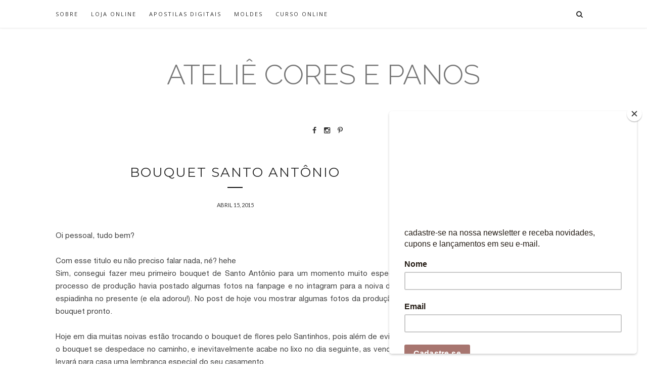

--- FILE ---
content_type: text/html; charset=UTF-8
request_url: https://coresepanos.blogspot.com/b/stats?style=BLACK_TRANSPARENT&timeRange=ALL_TIME&token=APq4FmC5G4AZVzfgsxK7pDj40r9nZKYb452lNPpLrlWiC6OOubY2TIx0wlHYaZ3tjBrz_LLSwm-1ZGdRHXpuCtZ7RkXPHpo9Iw
body_size: -37
content:
{"total":966463,"sparklineOptions":{"backgroundColor":{"fillOpacity":0.1,"fill":"#000000"},"series":[{"areaOpacity":0.3,"color":"#202020"}]},"sparklineData":[[0,10],[1,90],[2,57],[3,57],[4,10],[5,15],[6,12],[7,10],[8,13],[9,78],[10,35],[11,18],[12,17],[13,17],[14,33],[15,65],[16,20],[17,25],[18,35],[19,28],[20,45],[21,85],[22,23],[23,12],[24,25],[25,10],[26,17],[27,58],[28,13],[29,8]],"nextTickMs":3600000}

--- FILE ---
content_type: text/html; charset=utf-8
request_url: https://www.google.com/recaptcha/api2/aframe
body_size: 269
content:
<!DOCTYPE HTML><html><head><meta http-equiv="content-type" content="text/html; charset=UTF-8"></head><body><script nonce="ZhOq3USB0Rs-0UIwi_x5jQ">/** Anti-fraud and anti-abuse applications only. See google.com/recaptcha */ try{var clients={'sodar':'https://pagead2.googlesyndication.com/pagead/sodar?'};window.addEventListener("message",function(a){try{if(a.source===window.parent){var b=JSON.parse(a.data);var c=clients[b['id']];if(c){var d=document.createElement('img');d.src=c+b['params']+'&rc='+(localStorage.getItem("rc::a")?sessionStorage.getItem("rc::b"):"");window.document.body.appendChild(d);sessionStorage.setItem("rc::e",parseInt(sessionStorage.getItem("rc::e")||0)+1);localStorage.setItem("rc::h",'1768833873945');}}}catch(b){}});window.parent.postMessage("_grecaptcha_ready", "*");}catch(b){}</script></body></html>

--- FILE ---
content_type: text/javascript; charset=UTF-8
request_url: https://coresepanos.blogspot.com/feeds/posts/default?max-results=8&orderby=published&alt=json-in-script&callback=showrecentposts2
body_size: 19375
content:
// API callback
showrecentposts2({"version":"1.0","encoding":"UTF-8","feed":{"xmlns":"http://www.w3.org/2005/Atom","xmlns$openSearch":"http://a9.com/-/spec/opensearchrss/1.0/","xmlns$blogger":"http://schemas.google.com/blogger/2008","xmlns$georss":"http://www.georss.org/georss","xmlns$gd":"http://schemas.google.com/g/2005","xmlns$thr":"http://purl.org/syndication/thread/1.0","id":{"$t":"tag:blogger.com,1999:blog-1658492483769733771"},"updated":{"$t":"2025-07-21T05:29:24.634-03:00"},"category":[{"term":"feltro"},{"term":"lembrancinhas"},{"term":"(WIP)"},{"term":"PAP"},{"term":"guirlanda"},{"term":"decoração"},{"term":"craft"},{"term":"enfeite de porta"},{"term":"cores"},{"term":"coruja"},{"term":"dicas"},{"term":"felt"},{"term":"Moldes"},{"term":"Download"},{"term":"corujas"},{"term":"corujinhas"},{"term":"Apostilas Digitais"},{"term":"costura"},{"term":"natal"},{"term":"passaros de feltro"},{"term":"Passaro"},{"term":"bordado"},{"term":"chaveiros"},{"term":"artesanato"},{"term":"ideias que inspiram"},{"term":"tecido"},{"term":"botões"},{"term":"Borboleta"},{"term":"aprendendo a bordar"},{"term":"sache"},{"term":"Pingentes"},{"term":"bordado livre"},{"term":"livros"},{"term":"maternidade"},{"term":"Curso Online"},{"term":"Eduk Mais"},{"term":"artesanato em feltro"},{"term":"laços"},{"term":"anjinhos"},{"term":"botão"},{"term":"casamento"},{"term":"feltro felt"},{"term":"feltros santa fé"},{"term":"passo a passo"},{"term":"ursinha"},{"term":"DIY"},{"term":"Estrelas"},{"term":"Idéias que inspiram"},{"term":"Lab Bordado"},{"term":"Por aí..."},{"term":"arte"},{"term":"bailarina"},{"term":"decorado"},{"term":"eduk"},{"term":"flores"},{"term":"fundo do mar"},{"term":"ideias"},{"term":"inspiração"},{"term":"marcador de pagina"},{"term":"mega artesanal"},{"term":"passarinho"},{"term":"passarinhos"},{"term":"ursinho"},{"term":"Ponteiras"},{"term":"bordado moderno"},{"term":"bordados"},{"term":"dica"},{"term":"idéias"},{"term":"matrioskas"},{"term":"noivos"},{"term":"peixes"},{"term":"pipas"},{"term":"topo de bolo"},{"term":"Apostila Digital"},{"term":"Coração"},{"term":"amostras"},{"term":"atelie"},{"term":"avião"},{"term":"baleia"},{"term":"carrinhos"},{"term":"cavalo marinho"},{"term":"caveiras"},{"term":"cortina"},{"term":"crochet"},{"term":"cupcake"},{"term":"elefante"},{"term":"empreendedorismo criativo"},{"term":"feito a mão"},{"term":"heróis"},{"term":"lojas"},{"term":"lojas online"},{"term":"marca pagina"},{"term":"mobile"},{"term":"mobile de berço"},{"term":"molde"},{"term":"nome"},{"term":"papai noel"},{"term":"pascoa"},{"term":"pinguim"},{"term":"prendedor de cortina"},{"term":"ratinhos"},{"term":"santa fé"},{"term":"snoopy"},{"term":"ursinhos"},{"term":"wip"},{"term":"zebra"},{"term":"25 de março"},{"term":"3D"},{"term":"Girafinha"},{"term":"Pap do mês"},{"term":"Peanuts"},{"term":"Peso de porta"},{"term":"abelhas"},{"term":"abelhinhas"},{"term":"ancora"},{"term":"apliques"},{"term":"apostila"},{"term":"arte na rede"},{"term":"aviadores"},{"term":"aviamentos"},{"term":"barquinho"},{"term":"bastidor"},{"term":"batman"},{"term":"bouquet"},{"term":"buque"},{"term":"capitão america"},{"term":"costura."},{"term":"decoração de natal"},{"term":"desafio criativo"},{"term":"dia das mães"},{"term":"digital"},{"term":"ecobag"},{"term":"embroidery"},{"term":"enfeites"},{"term":"feltro artesanal"},{"term":"feltro e bordado"},{"term":"feltro santa fé"},{"term":"flamingo"},{"term":"flamingos em feltro"},{"term":"fotos"},{"term":"girafa"},{"term":"hipopótamo"},{"term":"hulk"},{"term":"iniciantes"},{"term":"instagram"},{"term":"logotipo"},{"term":"marinheiro"},{"term":"mega artesanal 2019"},{"term":"mulher maravilha"},{"term":"natal chegando"},{"term":"noivas"},{"term":"nuvens"},{"term":"onde comprar"},{"term":"organização"},{"term":"ovelhas"},{"term":"pinterest"},{"term":"polvo"},{"term":"ponto caseado"},{"term":"prendedor"},{"term":"produtos"},{"term":"páscoa"},{"term":"quadrinho de bastidor"},{"term":"redes sociais"},{"term":"safari"},{"term":"sapinho"},{"term":"sapinhos"},{"term":"superman"},{"term":"tag"},{"term":"tartaruga marinha"},{"term":"tigre"},{"term":"videos"},{"term":"visual"},{"term":"ARMARINHO"},{"term":"Arco-Íris"},{"term":"Ateliê na Tv"},{"term":"Bandeirola"},{"term":"COMPRAS"},{"term":"Charlie Brown"},{"term":"Colares Bordados"},{"term":"Coleção Primavera"},{"term":"Desafio Hora da Pausa"},{"term":"Descendentes"},{"term":"Disney"},{"term":"Feiras Culturais"},{"term":"Flores bordadas"},{"term":"Guirlandas"},{"term":"Harry Potter em Feltro"},{"term":"INTERNET"},{"term":"LOJAS VIRTUAIS"},{"term":"Live Arte que faz"},{"term":"MEI"},{"term":"Necessaire"},{"term":"O senhor dos aneis"},{"term":"Papai Noel em feltro"},{"term":"Parceria"},{"term":"Pessoal"},{"term":"SITE"},{"term":"Santo Antônio"},{"term":"Sorteio"},{"term":"Spotify Codes"},{"term":"São Paulo"},{"term":"Tekbond"},{"term":"a sociedade do anel"},{"term":"acreditar"},{"term":"alfabeto"},{"term":"anjinhas"},{"term":"aplique"},{"term":"atelie na tv"},{"term":"baby"},{"term":"baleia. ponteiras"},{"term":"balão"},{"term":"bastidores"},{"term":"bichinhos"},{"term":"blog"},{"term":"boia"},{"term":"boneca"},{"term":"bonecas 3D"},{"term":"boneco de neve"},{"term":"bota"},{"term":"botoes"},{"term":"carneirinhos"},{"term":"cestinha"},{"term":"coelho"},{"term":"coelhos"},{"term":"color baby"},{"term":"como passar o risco pro tecido"},{"term":"compro de quem faz!"},{"term":"conartes"},{"term":"congresso"},{"term":"cores e panos"},{"term":"coroa"},{"term":"corujinha"},{"term":"croche"},{"term":"cubo bordado"},{"term":"decoração para maternidade"},{"term":"dedoche"},{"term":"design"},{"term":"dia dos namorados"},{"term":"divulgar"},{"term":"divulgação"},{"term":"elo7"},{"term":"em breve"},{"term":"embalagens"},{"term":"empreendedorismo"},{"term":"estampados"},{"term":"estampas"},{"term":"facebook"},{"term":"fadinha"},{"term":"familia"},{"term":"fanpage"},{"term":"feliz natal"},{"term":"feltr"},{"term":"feltragem"},{"term":"feltro estampados"},{"term":"feltro vip"},{"term":"finn"},{"term":"flickr"},{"term":"flor"},{"term":"fofo demais"},{"term":"fofura"},{"term":"fotografia"},{"term":"free"},{"term":"galinha pintadinha"},{"term":"gaviao arqueiro"},{"term":"geek"},{"term":"gratuitos"},{"term":"guirlanda senhor dos aneis"},{"term":"homem aranha"},{"term":"homem de ferro"},{"term":"hora de aventura"},{"term":"identidade"},{"term":"iluria"},{"term":"importados"},{"term":"inspirações"},{"term":"joaninhas"},{"term":"kraft"},{"term":"leao"},{"term":"leitura"},{"term":"leme"},{"term":"letrinhas"},{"term":"leão"},{"term":"linhas"},{"term":"livro do bem"},{"term":"logo"},{"term":"lojas aviamentos"},{"term":"lã"},{"term":"macaco"},{"term":"macaquinho"},{"term":"mamãe noel"},{"term":"manifesto"},{"term":"manual para uma vida craft"},{"term":"mar"},{"term":"materias"},{"term":"mega"},{"term":"mega artesanal 2016"},{"term":"menina"},{"term":"mini projeto"},{"term":"morcegos"},{"term":"mudanças"},{"term":"mundo geek no artesanato"},{"term":"nacionais"},{"term":"navy"},{"term":"noel"},{"term":"novas cores"},{"term":"novidades"},{"term":"novo"},{"term":"novo projeto"},{"term":"palestras"},{"term":"pap do mes"},{"term":"paps"},{"term":"patchwork"},{"term":"peanuts feito a mao"},{"term":"piloto"},{"term":"pingente"},{"term":"pingente de cortina."},{"term":"pingente papai noel"},{"term":"pingentes bordados"},{"term":"pingentes natalinos"},{"term":"pintura"},{"term":"planejamento"},{"term":"plataformas de venda"},{"term":"podcast"},{"term":"ponto cheio"},{"term":"ponto palito"},{"term":"porta"},{"term":"porta recado"},{"term":"praia baby"},{"term":"presente criativo"},{"term":"princesinha"},{"term":"principes"},{"term":"programa"},{"term":"projeto"},{"term":"projetos"},{"term":"quadro em bastidor"},{"term":"realizar"},{"term":"rena"},{"term":"risco para bordar"},{"term":"safári"},{"term":"santo"},{"term":"sapatinhos"},{"term":"sapo"},{"term":"saquinho"},{"term":"senhor dos aneis em feltro"},{"term":"sereia"},{"term":"site novo"},{"term":"sonhar"},{"term":"sonhos"},{"term":"superziper"},{"term":"tanlup"},{"term":"tecidos"},{"term":"tecidos de algodão"},{"term":"termolina"},{"term":"thor"},{"term":"tutorial"},{"term":"unicornio"},{"term":"unicornios"},{"term":"vida craft"},{"term":"virtual"},{"term":"wolverine"},{"term":"youtube"}],"title":{"type":"text","$t":"Ateliê Cores e Panos "},"subtitle":{"type":"html","$t":""},"link":[{"rel":"http://schemas.google.com/g/2005#feed","type":"application/atom+xml","href":"https:\/\/coresepanos.blogspot.com\/feeds\/posts\/default"},{"rel":"self","type":"application/atom+xml","href":"https:\/\/www.blogger.com\/feeds\/1658492483769733771\/posts\/default?alt=json-in-script\u0026max-results=8\u0026orderby=published"},{"rel":"alternate","type":"text/html","href":"https:\/\/coresepanos.blogspot.com\/"},{"rel":"hub","href":"http://pubsubhubbub.appspot.com/"},{"rel":"next","type":"application/atom+xml","href":"https:\/\/www.blogger.com\/feeds\/1658492483769733771\/posts\/default?alt=json-in-script\u0026start-index=9\u0026max-results=8\u0026orderby=published"}],"author":[{"name":{"$t":"Dani"},"uri":{"$t":"http:\/\/www.blogger.com\/profile\/07009087768766521525"},"email":{"$t":"noreply@blogger.com"},"gd$image":{"rel":"http://schemas.google.com/g/2005#thumbnail","width":"16","height":"16","src":"https:\/\/img1.blogblog.com\/img\/b16-rounded.gif"}}],"generator":{"version":"7.00","uri":"http://www.blogger.com","$t":"Blogger"},"openSearch$totalResults":{"$t":"287"},"openSearch$startIndex":{"$t":"1"},"openSearch$itemsPerPage":{"$t":"8"},"entry":[{"id":{"$t":"tag:blogger.com,1999:blog-1658492483769733771.post-1101351805139380013"},"published":{"$t":"2023-01-19T16:52:00.002-03:00"},"updated":{"$t":"2023-01-19T16:52:24.622-03:00"},"category":[{"scheme":"http://www.blogger.com/atom/ns#","term":"a sociedade do anel"},{"scheme":"http://www.blogger.com/atom/ns#","term":"artesanato"},{"scheme":"http://www.blogger.com/atom/ns#","term":"feltro"},{"scheme":"http://www.blogger.com/atom/ns#","term":"guirlanda senhor dos aneis"},{"scheme":"http://www.blogger.com/atom/ns#","term":"O senhor dos aneis"},{"scheme":"http://www.blogger.com/atom/ns#","term":"senhor dos aneis em feltro"}],"title":{"type":"text","$t":"Pré-Venda - Apostila O Senhor dos Anéis"},"content":{"type":"html","$t":"\u003Cp class=\"so-global-p1 mf-14 mlh-22\" style=\"-webkit-font-smoothing: antialiased; background-color: white; box-sizing: content-box; font-size: 14px; line-height: 22px; margin: 0px; text-align: justify; white-space: pre-wrap;\"\u003E\u003Cspan class=\"mf-14 mlh-22\" style=\"-webkit-font-smoothing: antialiased; box-sizing: content-box; line-height: 22px;\"\u003E\u003Cspan style=\"font-family: helvetica;\"\u003EHoje tem lançamento  - Apostila Digital Senhor dos Anéis.\u003C\/span\u003E\u003C\/span\u003E\u003C\/p\u003E\u003Cp class=\"so-global-p1 mf-14 mlh-22\" style=\"-webkit-font-smoothing: antialiased; background-color: white; box-sizing: content-box; font-size: 14px; line-height: 22px; margin: 0px; text-align: justify; white-space: pre-wrap;\"\u003E\u003Cspan class=\"mf-14 mlh-22\" style=\"-webkit-font-smoothing: antialiased; box-sizing: content-box; line-height: 22px;\"\u003E\u003Cspan style=\"font-family: helvetica;\"\u003EAno passado esse foi o tema que mais vendi por aqui e um dos que mais chamou atenção. Muita gente pediu os moldes e resolvi fazer um projetinho diferente. :D\u003C\/span\u003E\u003C\/span\u003E\u003C\/p\u003E\u003Cp\u003E\u003Cspan style=\"background-color: white; font-size: 14px; text-align: justify; white-space: pre-wrap;\"\u003E\u003Cspan style=\"font-family: helvetica;\"\u003EEstou muito feliz em liberar esse projeto pra vocês!! É um tema com muito potencial de vendas, principalmente no meio geek. \u003C\/span\u003E\u003C\/span\u003E\u003C\/p\u003E\u003Cp\u003E\u003Cspan style=\"background-color: white; font-size: 14px; text-align: justify; white-space: pre-wrap;\"\u003E\u003Cspan style=\"font-family: helvetica;\"\u003EOs bonecos tem tamanho de 14cm, exceto Gimli e Frodo com 12cm. \u003C\/span\u003E\u003C\/span\u003E\u003C\/p\u003E\u003Cdiv class=\"separator\" style=\"clear: both; text-align: center;\"\u003E\u003Cp class=\"mf-18 mlh-26\" style=\"-webkit-font-smoothing: antialiased; background-color: white; box-sizing: content-box; font-size: 18px; line-height: 28px; margin: 0px; text-align: justify; white-space: pre-wrap;\"\u003E\u003Cspan class=\"mf-14 mlh-22\" style=\"-webkit-font-smoothing: antialiased; box-sizing: content-box; font-size: 14px; line-height: 22px;\"\u003E\u003Cspan style=\"font-family: helvetica;\"\u003EE podem ser usados como peças para guirlandas e quadros para maternidade, festa de aniversario, marca páginas (os fãs desse universo amam ler \u003Cspan class=\"mf-14 mlh-22\" style=\"-webkit-font-smoothing: antialiased; box-sizing: content-box; line-height: 22px;\"\u003E♡\u003C\/span\u003E ), chaveiros e até pingentes para arvore de Natal. Acreditem em mim, pq eu mesma fiz uma coleção com 11 bonecos para minha cliente decorar a arvore de Natal hehe \u003C\/span\u003E\u003C\/span\u003E\u003Cspan style=\"font-family: helvetica, sans-serif; font-size: 14px;\"\u003E\u0026nbsp;\u003C\/span\u003E\u003C\/p\u003E\u003C\/div\u003E\u003Cp class=\"so-global-p1 mf-14 mlh-22\" style=\"-webkit-font-smoothing: antialiased; background-color: white; box-sizing: content-box; font-family: helvetica, sans-serif; font-size: 14px; line-height: 22px; margin: 0px; text-align: justify; white-space: pre-wrap;\"\u003E\u003C\/p\u003E\u003Cdiv class=\"separator\" style=\"clear: both; text-align: center;\"\u003E\u003Ca href=\"https:\/\/blogger.googleusercontent.com\/img\/b\/R29vZ2xl\/AVvXsEhq2G46EE6raOCvj-KtHxLinYs_QL8anXzqsRAM6Nc73mHaKMqbwcE1WVe7Y-r6ft3p_dwnXFW9vqdPspoEjMYV4RBeJBk5rd8Sk46hqGGbcL20GYe89NCLScQo5cIC_465jAXM41MWMuJQBoB3CCoVHKV36XcZtdxm0L7Vy8fPE3uTvzmzNbWrgzVT6Q\/s2965\/IMG_6183.jpg\" imageanchor=\"1\" style=\"margin-left: 1em; margin-right: 1em;\"\u003E\u003Cimg border=\"0\" data-original-height=\"2126\" data-original-width=\"2965\" height=\"458\" src=\"https:\/\/blogger.googleusercontent.com\/img\/b\/R29vZ2xl\/AVvXsEhq2G46EE6raOCvj-KtHxLinYs_QL8anXzqsRAM6Nc73mHaKMqbwcE1WVe7Y-r6ft3p_dwnXFW9vqdPspoEjMYV4RBeJBk5rd8Sk46hqGGbcL20GYe89NCLScQo5cIC_465jAXM41MWMuJQBoB3CCoVHKV36XcZtdxm0L7Vy8fPE3uTvzmzNbWrgzVT6Q\/w640-h458\/IMG_6183.jpg\" width=\"640\" \/\u003E\u003C\/a\u003E\u003C\/div\u003E\u003Cbr \/\u003E\u003Cp\u003E\u003C\/p\u003E\u003Cp class=\"mf-18 mlh-26\" style=\"-webkit-font-smoothing: antialiased; background-color: white; box-sizing: content-box; line-height: 28px; margin: 0px; text-align: center; white-space: pre-wrap;\"\u003E\u003Cspan class=\"mf-18 mlh-26\" style=\"-webkit-font-smoothing: antialiased; box-sizing: content-box; font-weight: bold; line-height: 28px;\"\u003E\u003Cspan style=\"font-family: helvetica; font-size: x-small;\"\u003EINFORMAÇÕES IMPORTANTES:\u003C\/span\u003E\u003C\/span\u003E\u003Cspan style=\"font-family: helvetica; font-size: small;\"\u003E\u0026nbsp;\u003C\/span\u003E\u003C\/p\u003E\u003Cp class=\"mf-18 mlh-26\" style=\"-webkit-font-smoothing: antialiased; background-color: white; box-sizing: content-box; line-height: 28px; margin: 0px; white-space: pre-wrap;\"\u003E\u003Cspan class=\"mf-18 mlh-26\" style=\"-webkit-font-smoothing: antialiased; box-sizing: content-box; line-height: 28px;\"\u003E\u003Cspan style=\"font-family: helvetica; font-size: x-small;\"\u003E• Pré-venda de 19\/01 até 03\/02.\u003C\/span\u003E\u003C\/span\u003E\u003C\/p\u003E\u003Cp class=\"mf-18 mlh-26\" style=\"-webkit-font-smoothing: antialiased; background-color: white; box-sizing: content-box; line-height: 28px; margin: 0px; white-space: pre-wrap;\"\u003E\u003Cspan class=\"mf-18 mlh-26\" style=\"-webkit-font-smoothing: antialiased; box-sizing: content-box; line-height: 28px;\"\u003E\u003Cspan style=\"font-family: helvetica; font-size: x-small;\"\u003E• Passo a passo em fotos de 6 personagens: Aragorn, Gandalf, Légolas, Galadriel, Gimli e Frodo\u003C\/span\u003E\u003C\/span\u003E\u003C\/p\u003E\u003Cp class=\"mf-18 mlh-26\" style=\"-webkit-font-smoothing: antialiased; background-color: white; box-sizing: content-box; line-height: 28px; margin: 0px; white-space: pre-wrap;\"\u003E\u003Cspan class=\"mf-18 mlh-26\" style=\"-webkit-font-smoothing: antialiased; box-sizing: content-box; line-height: 28px;\"\u003E\u003Cspan style=\"font-family: helvetica; font-size: x-small;\"\u003E• Dicas para produção do marca página Frodo\u003C\/span\u003E\u003C\/span\u003E\u003C\/p\u003E\u003Cp class=\"mf-18 mlh-26\" style=\"-webkit-font-smoothing: antialiased; background-color: white; box-sizing: content-box; line-height: 28px; margin: 0px; white-space: pre-wrap;\"\u003E\u003Cspan class=\"mf-18 mlh-26\" style=\"-webkit-font-smoothing: antialiased; box-sizing: content-box; font-weight: bold; line-height: 28px;\"\u003E\u003Cspan style=\"font-family: helvetica; font-size: x-small;\"\u003E• Bônus de pré-venda: 3 personagens (Sam, Pippin e Merry - não acompanha pap)\u003C\/span\u003E\u003C\/span\u003E\u003C\/p\u003E\u003Cp class=\"mf-18 mlh-26\" style=\"-webkit-font-smoothing: antialiased; background-color: white; box-sizing: content-box; line-height: 28px; margin: 0px; white-space: pre-wrap;\"\u003E\u003Cspan class=\"mf-18 mlh-26\" style=\"-webkit-font-smoothing: antialiased; box-sizing: content-box; line-height: 28px;\"\u003E\u003Cspan style=\"font-family: helvetica; font-size: x-small;\"\u003E• O bônus terá envio imediato na hora da compra pelo site.\u003C\/span\u003E\u003C\/span\u003E\u003C\/p\u003E\u003Cp class=\"mf-18 mlh-26\" style=\"-webkit-font-smoothing: antialiased; background-color: white; box-sizing: content-box; line-height: 28px; margin: 0px; white-space: pre-wrap;\"\u003E\u003Cspan class=\"mf-18 mlh-26\" style=\"-webkit-font-smoothing: antialiased; box-sizing: content-box; line-height: 28px;\"\u003E\u003Cspan style=\"font-family: helvetica; font-size: x-small;\"\u003E• Nível: intermediário\/avançado.\u003C\/span\u003E\u003C\/span\u003E\u003C\/p\u003E\u003Cp class=\"mf-18 mlh-26\" style=\"-webkit-font-smoothing: antialiased; background-color: white; box-sizing: content-box; line-height: 28px; margin: 0px; white-space: pre-wrap;\"\u003E\u003Cspan class=\"mf-18 mlh-26\" style=\"-webkit-font-smoothing: antialiased; box-sizing: content-box; line-height: 28px;\"\u003E\u003Cspan style=\"font-family: helvetica; font-size: x-small;\"\u003E• Valor: R$24,50 até dia 03\/02. Após essa data o valor será R$35,00 (30% OFF)\u003C\/span\u003E\u003C\/span\u003E\u003C\/p\u003E\u003Cp class=\"mf-18 mlh-26\" style=\"-webkit-font-smoothing: antialiased; background-color: white; box-sizing: content-box; line-height: 28px; margin: 0px; white-space: pre-wrap;\"\u003E\u003Cspan class=\"mf-18 mlh-26\" style=\"-webkit-font-smoothing: antialiased; box-sizing: content-box; line-height: 28px;\"\u003E\u003Cspan style=\"font-family: helvetica; font-size: x-small;\"\u003E• Lista de materiais, cores de feltro e linhas utilizadas\u003C\/span\u003E\u003C\/span\u003E\u003C\/p\u003E\u003Cp class=\"mf-18 mlh-26\" style=\"-webkit-font-smoothing: antialiased; background-color: white; box-sizing: content-box; line-height: 28px; margin: 0px; white-space: pre-wrap;\"\u003E\u003Cspan class=\"mf-18 mlh-26\" style=\"-webkit-font-smoothing: antialiased; box-sizing: content-box; line-height: 28px;\"\u003E\u003Cspan style=\"font-family: helvetica; font-size: x-small;\"\u003E• Lista de fornecedores\u003C\/span\u003E\u003C\/span\u003E\u003C\/p\u003E\u003Cp class=\"mf-18 mlh-26\" style=\"-webkit-font-smoothing: antialiased; background-color: white; box-sizing: content-box; line-height: 28px; margin: 0px; white-space: pre-wrap;\"\u003E\u003Cspan class=\"mf-18 mlh-26\" style=\"-webkit-font-smoothing: antialiased; box-sizing: content-box; line-height: 28px;\"\u003E\u003Cspan style=\"font-family: helvetica; font-size: x-small;\"\u003E• O arquivo será enviado no e-mail cadastrado na compra no dia 04\/02\u003C\/span\u003E\u003C\/span\u003E\u003C\/p\u003E\u003Cp class=\"mf-18 mlh-26\" style=\"-webkit-font-smoothing: antialiased; background-color: white; box-sizing: content-box; line-height: 28px; margin: 0px; white-space: pre-wrap;\"\u003E\u003Cspan class=\"mf-18 mlh-26\" style=\"-webkit-font-smoothing: antialiased; box-sizing: content-box; line-height: 28px;\"\u003E\u003Cspan style=\"font-family: helvetica; font-size: large;\"\u003E\u003Cb\u003E\u003Cbr \/\u003E\u003C\/b\u003E\u003C\/span\u003E\u003C\/span\u003E\u003C\/p\u003E\u003Cp class=\"mf-18 mlh-26\" style=\"-webkit-font-smoothing: antialiased; background-color: white; box-sizing: content-box; line-height: 28px; margin: 0px; text-align: center; white-space: pre-wrap;\"\u003E\u003Cspan class=\"mf-18 mlh-26\" style=\"-webkit-font-smoothing: antialiased; box-sizing: content-box; line-height: 28px;\"\u003E\u003Cspan style=\"font-family: helvetica; font-size: large;\"\u003E\u003Cb\u003E\u003Ca href=\"https:\/\/www.coresepanos.com\/product-page\/projeto-digital-senhor-dos-an%C3%A9is?utm_campaign=f8f642e7-3b5d-4a68-ade5-dea6d6550857\u0026amp;utm_source=so\u0026amp;utm_medium=lp\" target=\"_blank\"\u003EApostila Digital - O Senhor dos Anéis em Feltro\u003C\/a\u003E\u003C\/b\u003E\u003C\/span\u003E\u003C\/span\u003E\u003C\/p\u003E\u003Cp class=\"mf-18 mlh-26\" style=\"-webkit-font-smoothing: antialiased; background-color: white; box-sizing: content-box; line-height: 28px; margin: 0px; text-align: center; white-space: pre-wrap;\"\u003E\u003Cspan style=\"font-family: helvetica; font-size: large;\"\u003E\u003Cb\u003E\u003Ca href=\"https:\/\/www.coresepanos.com\/product-page\/projeto-digital-senhor-dos-an%C3%A9is?utm_campaign=f8f642e7-3b5d-4a68-ade5-dea6d6550857\u0026amp;utm_source=so\u0026amp;utm_medium=lp\" target=\"_blank\"\u003E- compre aqui - \u003C\/a\u003E\u003C\/b\u003E\u003C\/span\u003E\u003C\/p\u003E\u003Cp class=\"mf-18 mlh-26\" style=\"-webkit-font-smoothing: antialiased; background-color: white; box-sizing: content-box; line-height: 28px; margin: 0px; text-align: center; white-space: pre-wrap;\"\u003E\u003Cspan style=\"font-family: helvetica; font-size: large;\"\u003E\u003Cb\u003E\u003Cbr \/\u003E\u003C\/b\u003E\u003C\/span\u003E\u003C\/p\u003E\u003Cdiv class=\"separator\" style=\"clear: both; text-align: center;\"\u003E\u003Cdiv class=\"separator\" style=\"clear: both; text-align: center;\"\u003E\u003Ca href=\"https:\/\/blogger.googleusercontent.com\/img\/b\/R29vZ2xl\/AVvXsEh4xwsAzvutAOD4OTP5w7zBtYH4lpNIeuwGRw7vNb_2mNnohhHWPEZ9RWXQkYSViWYaNXxySYyYCvpUXrxqm-ipGP2Vg-68BIY3gzynsg1x3L7LSOGGyVyzxUop7ezWvWDksRMLAMavVkdZs5f-8NuVmYkmF_3UDrku0DcJoGcV0uDMuYhIPBt0UtgFHg\/s3252\/1-IMG_6318.jpg\" imageanchor=\"1\" style=\"margin-left: 1em; margin-right: 1em;\"\u003E\u003Cimg border=\"0\" data-original-height=\"2406\" data-original-width=\"3252\" height=\"474\" src=\"https:\/\/blogger.googleusercontent.com\/img\/b\/R29vZ2xl\/AVvXsEh4xwsAzvutAOD4OTP5w7zBtYH4lpNIeuwGRw7vNb_2mNnohhHWPEZ9RWXQkYSViWYaNXxySYyYCvpUXrxqm-ipGP2Vg-68BIY3gzynsg1x3L7LSOGGyVyzxUop7ezWvWDksRMLAMavVkdZs5f-8NuVmYkmF_3UDrku0DcJoGcV0uDMuYhIPBt0UtgFHg\/w640-h474\/1-IMG_6318.jpg\" width=\"640\" \/\u003E\u003C\/a\u003E\u003C\/div\u003E\u003Cdiv class=\"separator\" style=\"clear: both; text-align: center;\"\u003E\u003Ca href=\"https:\/\/blogger.googleusercontent.com\/img\/b\/R29vZ2xl\/AVvXsEgYHMJNjwwRnqFB1TViIMeIZMnYpjOq4ULwA0iVxfJ6LeTurHgn9T4UeJtsSGUwyG_zf-HeaecxwsUiwkPsZTBddp8Msq8B-QMDYRicij4VxhQg-G_lOxz_Cgo4UbVryouk23gEXWWYpFYDk_I2kQgC9woIQVwbK-fHjvD4UOLsdNY1x8-4KyldNdPf2A\/s3412\/2-IMG_6312.jpg\" imageanchor=\"1\" style=\"margin-left: 1em; margin-right: 1em;\"\u003E\u003Cimg border=\"0\" data-original-height=\"2559\" data-original-width=\"3412\" height=\"480\" src=\"https:\/\/blogger.googleusercontent.com\/img\/b\/R29vZ2xl\/AVvXsEgYHMJNjwwRnqFB1TViIMeIZMnYpjOq4ULwA0iVxfJ6LeTurHgn9T4UeJtsSGUwyG_zf-HeaecxwsUiwkPsZTBddp8Msq8B-QMDYRicij4VxhQg-G_lOxz_Cgo4UbVryouk23gEXWWYpFYDk_I2kQgC9woIQVwbK-fHjvD4UOLsdNY1x8-4KyldNdPf2A\/w640-h480\/2-IMG_6312.jpg\" width=\"640\" \/\u003E\u003C\/a\u003E\u003C\/div\u003E\u003Cdiv class=\"separator\" style=\"clear: both; text-align: center;\"\u003E\u003Ca href=\"https:\/\/blogger.googleusercontent.com\/img\/b\/R29vZ2xl\/AVvXsEj2WjCkNC6LhQ9fbO86sG9n-axtpOwsvwZdBvdqg1u71-atZAxPru15lrZhO_B7-LM_gKcTXkUrjD3B6AC625IZcc0GtpzNZRV5Qj6zWD6KGiEMAzz_Ww7X571T0wM9bVY_oWQ3qXNSrIGXGk4gH7psYrFooGdF6v1xQFYsi5hYTabPxkTGqmuojtXd2w\/s3352\/3-IMG_6269.jpg\" imageanchor=\"1\" style=\"margin-left: 1em; margin-right: 1em;\"\u003E\u003Cimg border=\"0\" data-original-height=\"2313\" data-original-width=\"3352\" height=\"442\" src=\"https:\/\/blogger.googleusercontent.com\/img\/b\/R29vZ2xl\/AVvXsEj2WjCkNC6LhQ9fbO86sG9n-axtpOwsvwZdBvdqg1u71-atZAxPru15lrZhO_B7-LM_gKcTXkUrjD3B6AC625IZcc0GtpzNZRV5Qj6zWD6KGiEMAzz_Ww7X571T0wM9bVY_oWQ3qXNSrIGXGk4gH7psYrFooGdF6v1xQFYsi5hYTabPxkTGqmuojtXd2w\/w640-h442\/3-IMG_6269.jpg\" width=\"640\" \/\u003E\u003C\/a\u003E\u003C\/div\u003E\u003Cdiv class=\"separator\" style=\"clear: both; text-align: center;\"\u003E\u003Ca href=\"https:\/\/blogger.googleusercontent.com\/img\/b\/R29vZ2xl\/AVvXsEj9MxGfDQrZboCOVL_ZRNlWCgtHj3_BKVRUl5n0E-pLSdzTxlutLXT4G22DYTXNREAdZ9lXYkhyaRIYIObg1hiMN_OeeoI_3Bj2tKmMv_PW2ReATvphnlK5dE-w8Dtn8w7oOvldRmjSDTqsawVuyGNIUQXY1s1Ks3api28LjVUEHYXXmUplpe9Y6AuKDw\/s2999\/4-IMG_6232.jpg\" imageanchor=\"1\" style=\"margin-left: 1em; margin-right: 1em;\"\u003E\u003Cimg border=\"0\" data-original-height=\"2249\" data-original-width=\"2999\" height=\"480\" src=\"https:\/\/blogger.googleusercontent.com\/img\/b\/R29vZ2xl\/AVvXsEj9MxGfDQrZboCOVL_ZRNlWCgtHj3_BKVRUl5n0E-pLSdzTxlutLXT4G22DYTXNREAdZ9lXYkhyaRIYIObg1hiMN_OeeoI_3Bj2tKmMv_PW2ReATvphnlK5dE-w8Dtn8w7oOvldRmjSDTqsawVuyGNIUQXY1s1Ks3api28LjVUEHYXXmUplpe9Y6AuKDw\/w640-h480\/4-IMG_6232.jpg\" width=\"640\" \/\u003E\u003C\/a\u003E\u003C\/div\u003E\u003Cbr \/\u003E\u003Cp class=\"mf-18 mlh-26\" style=\"-webkit-font-smoothing: antialiased; background-color: white; box-sizing: content-box; line-height: 28px; margin: 0px; text-align: justify; white-space: pre-wrap;\"\u003E\u003Cspan style=\"font-family: helvetica; font-size: x-small;\"\u003EAproveitem o valor da pré-venda para garantir sua apostila com desconto e bônus especial e exclusivo! \u003C\/span\u003E\u003C\/p\u003E\u003Cp class=\"mf-18 mlh-26\" style=\"-webkit-font-smoothing: antialiased; background-color: white; box-sizing: content-box; line-height: 28px; margin: 0px; text-align: justify; white-space: pre-wrap;\"\u003E\u003Cspan style=\"font-family: helvetica; font-size: x-small;\"\u003EDuvidas?? me chama no whatsapp ou no chat da loja que estou a disposição para atender você. \u003C\/span\u003E\u003C\/p\u003E\u003Cp class=\"mf-18 mlh-26\" style=\"-webkit-font-smoothing: antialiased; background-color: white; box-sizing: content-box; line-height: 28px; margin: 0px; text-align: justify; white-space: pre-wrap;\"\u003E\u003Cspan style=\"font-family: helvetica; font-size: x-small;\"\u003EUm forte abraço e até mais!!  \u003C\/span\u003E\u003C\/p\u003E\u003Cp class=\"mf-18 mlh-26\" style=\"-webkit-font-smoothing: antialiased; background-color: white; box-sizing: content-box; font-family: helvetica, sans-serif; font-size: 18px; line-height: 28px; margin: 0px; text-align: justify; white-space: pre-wrap;\"\u003E\u003Cspan class=\"mf-14 mlh-22\" style=\"-webkit-font-smoothing: antialiased; box-sizing: content-box; font-size: 14px; line-height: 22px;\"\u003E\u003Cbr \/\u003E\u003C\/span\u003E\u003C\/p\u003E\u003Cp class=\"mf-18 mlh-26\" style=\"-webkit-font-smoothing: antialiased; background-color: white; box-sizing: content-box; font-family: helvetica, sans-serif; font-size: 18px; line-height: 28px; margin: 0px; text-align: justify; white-space: pre-wrap;\"\u003E\u003Cspan class=\"mf-14 mlh-22\" style=\"-webkit-font-smoothing: antialiased; box-sizing: content-box; font-size: 14px; line-height: 22px;\"\u003E\u003Cbr \/\u003E\u003C\/span\u003E\u003C\/p\u003E\u003C\/div\u003E\u003Cp class=\"so-global-p1 mf-14 mlh-22\" style=\"-webkit-font-smoothing: antialiased; background-color: white; box-sizing: content-box; font-family: helvetica, sans-serif; font-size: 14px; line-height: 22px; margin: 0px; text-align: justify; white-space: pre-wrap;\"\u003E\u003Cbr \/\u003E\u003Cspan class=\"mf-14 mlh-22\" style=\"-webkit-font-smoothing: antialiased; box-sizing: content-box; line-height: 22px;\"\u003E\u003Cbr \/\u003E\u003C\/span\u003E\u003C\/p\u003E"},"link":[{"rel":"replies","type":"application/atom+xml","href":"https:\/\/coresepanos.blogspot.com\/feeds\/1101351805139380013\/comments\/default","title":"Postar comentários"},{"rel":"replies","type":"text/html","href":"https:\/\/coresepanos.blogspot.com\/2023\/01\/pre-venda-apostila-o-senhor-dos-aneis.html#comment-form","title":"0 Comentários"},{"rel":"edit","type":"application/atom+xml","href":"https:\/\/www.blogger.com\/feeds\/1658492483769733771\/posts\/default\/1101351805139380013"},{"rel":"self","type":"application/atom+xml","href":"https:\/\/www.blogger.com\/feeds\/1658492483769733771\/posts\/default\/1101351805139380013"},{"rel":"alternate","type":"text/html","href":"https:\/\/coresepanos.blogspot.com\/2023\/01\/pre-venda-apostila-o-senhor-dos-aneis.html","title":"Pré-Venda - Apostila O Senhor dos Anéis"}],"author":[{"name":{"$t":"Ateliê Cores e Panos"},"uri":{"$t":"http:\/\/www.blogger.com\/profile\/05702418289933921738"},"email":{"$t":"noreply@blogger.com"},"gd$image":{"rel":"http://schemas.google.com/g/2005#thumbnail","width":"32","height":"30","src":"\/\/blogger.googleusercontent.com\/img\/b\/R29vZ2xl\/AVvXsEjM8ySDKsJUizz_8BwJXtxRlfw_f-U6tCNEw4sZtz4BXRHMIWE5t9KNz9A9xhweUTI9cv0bdJ5Hk7guO9IuvAHKmTlfERygp9WobAFYypJ7i9V47ZX55fGIW0fv3QWgLuA\/s113\/Untitled-1.png"}}],"media$thumbnail":{"xmlns$media":"http://search.yahoo.com/mrss/","url":"https:\/\/blogger.googleusercontent.com\/img\/b\/R29vZ2xl\/AVvXsEhq2G46EE6raOCvj-KtHxLinYs_QL8anXzqsRAM6Nc73mHaKMqbwcE1WVe7Y-r6ft3p_dwnXFW9vqdPspoEjMYV4RBeJBk5rd8Sk46hqGGbcL20GYe89NCLScQo5cIC_465jAXM41MWMuJQBoB3CCoVHKV36XcZtdxm0L7Vy8fPE3uTvzmzNbWrgzVT6Q\/s72-w640-h458-c\/IMG_6183.jpg","height":"72","width":"72"},"thr$total":{"$t":"0"}},{"id":{"$t":"tag:blogger.com,1999:blog-1658492483769733771.post-8667269352526262700"},"published":{"$t":"2022-10-11T10:06:00.002-03:00"},"updated":{"$t":"2022-10-11T10:07:22.020-03:00"},"category":[{"scheme":"http://www.blogger.com/atom/ns#","term":"bordado"},{"scheme":"http://www.blogger.com/atom/ns#","term":"Colares Bordados"},{"scheme":"http://www.blogger.com/atom/ns#","term":"Coleção Primavera"},{"scheme":"http://www.blogger.com/atom/ns#","term":"Flores bordadas"},{"scheme":"http://www.blogger.com/atom/ns#","term":"presente criativo"}],"title":{"type":"text","$t":"Bordados - Coleção Primavera "},"content":{"type":"html","$t":"\u003Cdiv style=\"text-align: justify;\"\u003E\u003Cspan style=\"font-family: helvetica;\"\u003ENo post passado conversamos sobre as mudanças no ateliê, certo? Pois bem! aqui estou eu para te avisar que a primeira coleção de bordados já está disponível no site.\u0026nbsp;\u003C\/span\u003E\u003C\/div\u003E\u003Cdiv style=\"text-align: justify;\"\u003E\u003Cdiv class=\"separator\" style=\"clear: both; text-align: center;\"\u003E\u003Ca href=\"https:\/\/blogger.googleusercontent.com\/img\/b\/R29vZ2xl\/AVvXsEheDWLQwuYsT6FKDxY9zaJxaZfgOH0nyDKd_jrGQpIEcVfcy5gUjnrPvr5mU4EsA46BBVyPRjM10r8v1xQk7uz3i22vCBrH2DgsPOvmVKwiKaGj0lIdxaiZEgctxss7Y78g7TMCRQKstu3Ik2iJZ-FeylLEnupoSk9QlO_1PsOXpEbRUHm97_dYGM89vg\/s3169\/17-IMG_4481.jpg\" imageanchor=\"1\" style=\"margin-left: 1em; margin-right: 1em;\"\u003E\u003Cimg border=\"0\" data-original-height=\"2377\" data-original-width=\"3169\" height=\"480\" src=\"https:\/\/blogger.googleusercontent.com\/img\/b\/R29vZ2xl\/AVvXsEheDWLQwuYsT6FKDxY9zaJxaZfgOH0nyDKd_jrGQpIEcVfcy5gUjnrPvr5mU4EsA46BBVyPRjM10r8v1xQk7uz3i22vCBrH2DgsPOvmVKwiKaGj0lIdxaiZEgctxss7Y78g7TMCRQKstu3Ik2iJZ-FeylLEnupoSk9QlO_1PsOXpEbRUHm97_dYGM89vg\/w640-h480\/17-IMG_4481.jpg\" width=\"640\" \/\u003E\u003C\/a\u003E\u003C\/div\u003E\u003C\/div\u003E\u003Cdiv style=\"text-align: justify;\"\u003E\u003Cspan style=\"font-family: helvetica;\"\u003EEscolhi a primavera pelo simples fato de que o ateliê recomeçou e floresceu. Clichê, né? haha mas o que importa é que me dei essa liberdade para criar bordados nessa temática para dar um inicio nesse novo estilo e \"desenferrujar\" a cabeça para criar peças diferentes do que vinha criando com o ateliê.\u0026nbsp;\u003C\/span\u003E\u003C\/div\u003E\u003Cdiv style=\"text-align: justify;\"\u003E\u003Cspan style=\"font-family: helvetica;\"\u003EO foco são bordados menores e rápidos para conseguir um valor mais acessível pra vocês e criar um portfólio com bordados feitos por mim.\u0026nbsp;\u003C\/span\u003E\u003C\/div\u003E\u003Cdiv style=\"text-align: justify;\"\u003E\u003Cspan style=\"font-family: helvetica;\"\u003ESair da caixinha do feltro tem me libertado para olhar outras coisas, criar novas peças e me desafiar no meio do caminho.\u0026nbsp;\u003C\/span\u003E\u003C\/div\u003E\u003Cdiv style=\"text-align: justify;\"\u003E\u003Cspan style=\"font-family: helvetica;\"\u003EJá disse que não vou abandonar o feltro, mas quero me aventurar no bordado por um tempo.\u0026nbsp;\u003C\/span\u003E\u003C\/div\u003E\u003Cdiv style=\"text-align: justify;\"\u003E\u003Cdiv class=\"separator\" style=\"clear: both; text-align: center;\"\u003E\u003Ca href=\"https:\/\/blogger.googleusercontent.com\/img\/b\/R29vZ2xl\/AVvXsEiKLz_9gPLb34PdYjUPV2ko1-3ZwBroLPN-7xHGyQVstnU1lyIQQSs_NLfTaX0TlLt4KvWCN6t_bXzjVuRVK5tq3gMOwnTtLImfzEFJV5mbcH-uEL3Qbbjn1s-SUBAZNq1znYxleVLk-dEuETt4gbZZZIYljomHmL2Scm9RsGaCwQKLuK8mWJ1IOtVwjw\/s4608\/3-IMG_4283.jpg\" imageanchor=\"1\" style=\"margin-left: 1em; margin-right: 1em;\"\u003E\u003Cimg border=\"0\" data-original-height=\"3456\" data-original-width=\"4608\" height=\"480\" src=\"https:\/\/blogger.googleusercontent.com\/img\/b\/R29vZ2xl\/AVvXsEiKLz_9gPLb34PdYjUPV2ko1-3ZwBroLPN-7xHGyQVstnU1lyIQQSs_NLfTaX0TlLt4KvWCN6t_bXzjVuRVK5tq3gMOwnTtLImfzEFJV5mbcH-uEL3Qbbjn1s-SUBAZNq1znYxleVLk-dEuETt4gbZZZIYljomHmL2Scm9RsGaCwQKLuK8mWJ1IOtVwjw\/w640-h480\/3-IMG_4283.jpg\" width=\"640\" \/\u003E\u003C\/a\u003E\u003C\/div\u003E\u003Cspan style=\"font-family: helvetica;\"\u003EEssa primeira coleção foi dividida em duas partes, a primeira foi lançada no dia \u003Cb\u003E23\/09\/22\u003C\/b\u003E e a segunda parte será lançada dia\u0026nbsp; \u003Cb\u003E14\/10\/22\u003C\/b\u003E. Mas assim, a coleção esta na loja e tem essa temática mais floral, não vou me prender em datas, quero criar algo livre e sem pressão aqui. Por isso a coleção ficará em aberto para novas peças no futuro. Ou seja, conforme for criando, vou liberar essas peças na loja.\u0026nbsp;\u003C\/span\u003E\u003C\/div\u003E\u003Cdiv style=\"text-align: justify;\"\u003E\u003Cspan style=\"font-family: helvetica;\"\u003E\u003Cb\u003EUm detalhe importante: as peças são únicas, não irei criar nenhuma peça igual a outra.\u003C\/b\u003E\u003C\/span\u003E\u003C\/div\u003E\u003Cdiv style=\"text-align: justify;\"\u003E\u003Cdiv class=\"separator\" style=\"clear: both; text-align: center;\"\u003E\u003Ca href=\"https:\/\/blogger.googleusercontent.com\/img\/b\/R29vZ2xl\/AVvXsEhh9w6ArjhRi9676X5glgSxZKZpIpEYh3zqAO04m6OoxHvB7QAyZU5T8YLNvABbudSOSRzt9ssqom0_UtY5v6KDK2B57jHq8jG8KFi4Byl-5hHIUVALzw6O9gPRMQwLW9RSayQGHePPSCzSCPHcPnXuHy-fsiAHedD5CBuV0KvT1hgLnAPXnjlEepIr0Q\/s3417\/31-IMG_4113.jpg\" imageanchor=\"1\" style=\"margin-left: 1em; margin-right: 1em;\"\u003E\u003Cimg border=\"0\" data-original-height=\"2563\" data-original-width=\"3417\" height=\"150\" src=\"https:\/\/blogger.googleusercontent.com\/img\/b\/R29vZ2xl\/AVvXsEhh9w6ArjhRi9676X5glgSxZKZpIpEYh3zqAO04m6OoxHvB7QAyZU5T8YLNvABbudSOSRzt9ssqom0_UtY5v6KDK2B57jHq8jG8KFi4Byl-5hHIUVALzw6O9gPRMQwLW9RSayQGHePPSCzSCPHcPnXuHy-fsiAHedD5CBuV0KvT1hgLnAPXnjlEepIr0Q\/w200-h150\/31-IMG_4113.jpg\" width=\"200\" \/\u003E\u003C\/a\u003E\u003Ca href=\"https:\/\/blogger.googleusercontent.com\/img\/b\/R29vZ2xl\/AVvXsEg6q6R01MmTHW1tDx7e6iCsOeSTbdx3F8RrPpZ4FUeTwq2PsaEGjyh8JaLR17k2D-XdUVjmgNu8m7YBbVBWRpOq4Z4p7utP27L5thSrICTO3tJ3qxEKIkkwg-YDYj5nGCRZWEIHj70VE_3g9G7voNG_kTd_5XFbRiHsGc7x6f2M8hL1PfNEyiV5T5yfhA\/s4608\/32-IMG_4106.jpg\" imageanchor=\"1\" style=\"margin-left: 1em; margin-right: 1em;\"\u003E\u003Cimg border=\"0\" data-original-height=\"3456\" data-original-width=\"4608\" height=\"150\" src=\"https:\/\/blogger.googleusercontent.com\/img\/b\/R29vZ2xl\/AVvXsEg6q6R01MmTHW1tDx7e6iCsOeSTbdx3F8RrPpZ4FUeTwq2PsaEGjyh8JaLR17k2D-XdUVjmgNu8m7YBbVBWRpOq4Z4p7utP27L5thSrICTO3tJ3qxEKIkkwg-YDYj5nGCRZWEIHj70VE_3g9G7voNG_kTd_5XFbRiHsGc7x6f2M8hL1PfNEyiV5T5yfhA\/w200-h150\/32-IMG_4106.jpg\" width=\"200\" \/\u003E\u003C\/a\u003E\u003C\/div\u003E\u003Cdiv class=\"separator\" style=\"clear: both; text-align: center;\"\u003EAlém dos quadrinhos, temos uma coleção de colares bordados\u0026nbsp;\u003C\/div\u003E\u003Cdiv class=\"separator\" style=\"clear: both; text-align: center;\"\u003E\u003Cbr \/\u003E\u003C\/div\u003E\u003Cspan style=\"font-family: helvetica;\"\u003EE por ser a primeira coleção, todas as peças estão com valor promocional, tem interesse em alguns desse quadrinhos? corre e aproveita para garantir.\u0026nbsp;\u003C\/span\u003E\u003C\/div\u003E\u003Cdiv style=\"text-align: justify;\"\u003E\u003Cspan style=\"font-family: helvetica;\"\u003EAdquirindo qualquer produto da loja, você esta apoiando o empreendedorismo materno e comercio local. Sem contar que está garantindo uma peça feita com muito amor, carinho e dedicação.\u0026nbsp;\u003C\/span\u003E\u003C\/div\u003E\u003Cdiv style=\"text-align: justify;\"\u003E\u003Cspan style=\"font-family: helvetica;\"\u003E\u003Cbr \/\u003E\u003C\/span\u003E\u003C\/div\u003E\u003Cdiv style=\"text-align: center;\"\u003E\u003Cspan style=\"font-family: helvetica;\"\u003ECompre no site oficial:\u0026nbsp;\u003C\/span\u003E\u003C\/div\u003E\u003Cdiv style=\"text-align: center;\"\u003E\u003Cspan style=\"font-family: helvetica; font-size: large;\"\u003E\u003Ca href=\"http:\/\/www.coresepanos.com\"\u003Ewww.coresepanos.com\u003C\/a\u003E\u003C\/span\u003E\u003C\/div\u003E\u003Cdiv style=\"text-align: center;\"\u003E\u003Cbr \/\u003E\u003C\/div\u003E\u003Cdiv class=\"separator\" style=\"clear: both; text-align: center;\"\u003E\u003Ca href=\"https:\/\/blogger.googleusercontent.com\/img\/b\/R29vZ2xl\/AVvXsEjFVn-A2-vk1lWRaRKh-MPTPmmA4do0x1ZWJ8E8wiuuD-Sl85FOGb1vaIyucohWLY0g8i_nBCYX7t7Rf_oauUAe63Ghxf9_2cRhXLMeIgpbwmTZwu3XRl2pQV92rJ4JB_z8Me2zTYZYYJ_a1CxgCXHIv-GxNJusukv7xJqzUhXxj1EdYZ1UZDoJZmNwDw\/s2878\/15-20220922_104628.jpg\" imageanchor=\"1\" style=\"margin-left: 1em; margin-right: 1em;\"\u003E\u003Cimg border=\"0\" data-original-height=\"1807\" data-original-width=\"2878\" height=\"402\" src=\"https:\/\/blogger.googleusercontent.com\/img\/b\/R29vZ2xl\/AVvXsEjFVn-A2-vk1lWRaRKh-MPTPmmA4do0x1ZWJ8E8wiuuD-Sl85FOGb1vaIyucohWLY0g8i_nBCYX7t7Rf_oauUAe63Ghxf9_2cRhXLMeIgpbwmTZwu3XRl2pQV92rJ4JB_z8Me2zTYZYYJ_a1CxgCXHIv-GxNJusukv7xJqzUhXxj1EdYZ1UZDoJZmNwDw\/w640-h402\/15-20220922_104628.jpg\" width=\"640\" \/\u003E\u003C\/a\u003E\u003C\/div\u003E\u003Cbr \/\u003E\u003Cdiv style=\"text-align: center;\"\u003E\u003Cbr \/\u003E\u003C\/div\u003E\u003Cdiv style=\"text-align: justify;\"\u003E\u003Cbr \/\u003E\u003C\/div\u003E"},"link":[{"rel":"replies","type":"application/atom+xml","href":"https:\/\/coresepanos.blogspot.com\/feeds\/8667269352526262700\/comments\/default","title":"Postar comentários"},{"rel":"replies","type":"text/html","href":"https:\/\/coresepanos.blogspot.com\/2022\/10\/bordados-colecao-primavera.html#comment-form","title":"0 Comentários"},{"rel":"edit","type":"application/atom+xml","href":"https:\/\/www.blogger.com\/feeds\/1658492483769733771\/posts\/default\/8667269352526262700"},{"rel":"self","type":"application/atom+xml","href":"https:\/\/www.blogger.com\/feeds\/1658492483769733771\/posts\/default\/8667269352526262700"},{"rel":"alternate","type":"text/html","href":"https:\/\/coresepanos.blogspot.com\/2022\/10\/bordados-colecao-primavera.html","title":"Bordados - Coleção Primavera "}],"author":[{"name":{"$t":"Ateliê Cores e Panos"},"uri":{"$t":"http:\/\/www.blogger.com\/profile\/05702418289933921738"},"email":{"$t":"noreply@blogger.com"},"gd$image":{"rel":"http://schemas.google.com/g/2005#thumbnail","width":"32","height":"30","src":"\/\/blogger.googleusercontent.com\/img\/b\/R29vZ2xl\/AVvXsEjM8ySDKsJUizz_8BwJXtxRlfw_f-U6tCNEw4sZtz4BXRHMIWE5t9KNz9A9xhweUTI9cv0bdJ5Hk7guO9IuvAHKmTlfERygp9WobAFYypJ7i9V47ZX55fGIW0fv3QWgLuA\/s113\/Untitled-1.png"}}],"media$thumbnail":{"xmlns$media":"http://search.yahoo.com/mrss/","url":"https:\/\/blogger.googleusercontent.com\/img\/b\/R29vZ2xl\/AVvXsEheDWLQwuYsT6FKDxY9zaJxaZfgOH0nyDKd_jrGQpIEcVfcy5gUjnrPvr5mU4EsA46BBVyPRjM10r8v1xQk7uz3i22vCBrH2DgsPOvmVKwiKaGj0lIdxaiZEgctxss7Y78g7TMCRQKstu3Ik2iJZ-FeylLEnupoSk9QlO_1PsOXpEbRUHm97_dYGM89vg\/s72-w640-h480-c\/17-IMG_4481.jpg","height":"72","width":"72"},"thr$total":{"$t":"0"}},{"id":{"$t":"tag:blogger.com,1999:blog-1658492483769733771.post-2833103776601952974"},"published":{"$t":"2022-09-21T20:46:00.000-03:00"},"updated":{"$t":"2022-09-21T20:46:42.777-03:00"},"category":[{"scheme":"http://www.blogger.com/atom/ns#","term":"bordado"},{"scheme":"http://www.blogger.com/atom/ns#","term":"bordado livre"},{"scheme":"http://www.blogger.com/atom/ns#","term":"lojas online"},{"scheme":"http://www.blogger.com/atom/ns#","term":"mudanças"}],"title":{"type":"text","$t":"Mudanças e recomeços "},"content":{"type":"html","$t":"\u003Cp style=\"text-align: justify;\"\u003E\u003Cspan style=\"font-family: helvetica;\"\u003E\u0026nbsp;A sumida parecendo de cara lava aqui para te contar as mudanças e o porque disso tudo.\u003C\/span\u003E\u003C\/p\u003E\u003Cp style=\"text-align: justify;\"\u003E\u003Cspan style=\"font-family: helvetica;\"\u003EComecei esse ano focada em criar projetos digitais, cursos online e muito mais. Fiz um curso de páscoa todo sozinha, do desenho até as gravações e eu adoro isso. Dá um trabalhão mas que no fundo eu adoro.\u0026nbsp;\u003C\/span\u003E\u003C\/p\u003E\u003Cp style=\"text-align: justify;\"\u003E\u003Cspan style=\"font-family: helvetica;\"\u003E\u003Cspan style=\"color: #741b47;\"\u003E\u003Cb\u003EO que aconteceu?\u003C\/b\u003E \u003C\/span\u003Enão rolou e o curso não pagou os custos de produção, nesse meio tempo eu fiquei super desanimada porque eu estava doida para voltar a bordar, mas produzindo esses cursos não havia tempo. O que me fez pensar: pq deixar uma coisa que eu quero muito fazer de lado para fazer algo que não está dando resultado?\u0026nbsp;\u003C\/span\u003E\u003C\/p\u003E\u003Cp style=\"text-align: justify;\"\u003E\u003Cspan style=\"font-family: helvetica;\"\u003EA mudança foi que eu juntei minha antiga pagina de bordado, o Lab Bordado com o ateliê e mudei um pouco o estilo das peças, que eram mais infantis para um trabalho mais maduro, saindo um pouco do feltro e seguindo no bordado. Mudei toda a identidade visual e em breve eu mostro mais detalhes aqui :D\u003C\/span\u003E\u003C\/p\u003E\u003Cp style=\"text-align: justify;\"\u003E\u003Cspan style=\"font-family: helvetica;\"\u003E\u0026nbsp;\u003C\/span\u003E\u003Ca href=\"https:\/\/blogger.googleusercontent.com\/img\/b\/R29vZ2xl\/AVvXsEgO-HXFqlIhuK1EJrtg7ArVd4UIt2eG0lPbcW3KhuLJNbiu7p96imXBNQ607V3C381NXtxXXZCsir9d7dwpuLCDOUQqSl4YRM15oh50MCGjwnO5p3VBdnL0fTk_YflrxEhWhe2B_3sRrbbtGketvn-o_UJjr_k5_ifzaLYoURsSzbvPfrncJeiiw-qM_Q\/s4133\/IMG_4084.jpg\" imageanchor=\"1\" style=\"margin-left: 1em; margin-right: 1em; text-align: center;\"\u003E\u003Cimg border=\"0\" data-original-height=\"3100\" data-original-width=\"4133\" height=\"480\" src=\"https:\/\/blogger.googleusercontent.com\/img\/b\/R29vZ2xl\/AVvXsEgO-HXFqlIhuK1EJrtg7ArVd4UIt2eG0lPbcW3KhuLJNbiu7p96imXBNQ607V3C381NXtxXXZCsir9d7dwpuLCDOUQqSl4YRM15oh50MCGjwnO5p3VBdnL0fTk_YflrxEhWhe2B_3sRrbbtGketvn-o_UJjr_k5_ifzaLYoURsSzbvPfrncJeiiw-qM_Q\/w640-h480\/IMG_4084.jpg\" width=\"640\" \/\u003E\u003C\/a\u003E\u003Cspan style=\"font-family: helvetica;\"\u003EVou parar com feltro?? Acho que não, pelo menos por enquanto. Eu adoro fazer guirlandas e costurar bonecas, mas a parte de cursos e apostilas vou ter que dar uma pausa para o bem da minha saúde mental.\u0026nbsp;\u003C\/span\u003E\u003C\/p\u003E\u003Cp style=\"text-align: justify;\"\u003E\u003Cspan style=\"font-family: helvetica;\"\u003EEstou cheia de ideias para produzir peças que fazem sentido pra mim e espero que você goste de tudo que está por vir. Uma coisa que eu sempre amei no meu trabalho é de surpreender meus clientes, seja com uma embalagem cheia de carinho ou uma peça personalizada e repleta de significados e é isso que me faz estar aqui hoje dando esse passo em frente e mudando algumas coisas por aqui.\u0026nbsp;\u003C\/span\u003E\u003C\/p\u003E\u003Cp style=\"text-align: justify;\"\u003E\u003Cspan style=\"font-family: helvetica;\"\u003EE já deixo avisado que essa semana tem lançamento da primeira \u003Cb\u003Ecoleção de bordados do ateliê\u003C\/b\u003E que será feito em duas partes. A primeira leva de produtos chega na sexta-feira na loja e a segunda na próxima semana. Vou contando tudo nos stories lá no insta (se você não me segue, corre lá: \u003Ca href=\"http:\/\/instagram.com\/coresepanos\" target=\"_blank\"\u003E@coresepanos\u003C\/a\u003E). E spoilers mais exclusivos será liberado na nossa \u003Cspan style=\"color: #741b47;\"\u003E\u003Cb\u003Enewsletter\u003C\/b\u003E\u003C\/span\u003E (que você pode se inscrever lá no site ).\u0026nbsp;\u003C\/span\u003E\u003C\/p\u003E\u003Cp style=\"text-align: justify;\"\u003E\u003C\/p\u003E\u003Cdiv class=\"separator\" style=\"clear: both; text-align: center;\"\u003E\u003Ca href=\"https:\/\/blogger.googleusercontent.com\/img\/b\/R29vZ2xl\/AVvXsEhqmqSDWKLtp9Lp2MP0Kfd1GLfRjA4VFFctzsWK8QVeSUKnZuhY2_E10z3gE8RpXL-QbhcTAeoybRf5ayAyEaiYJC9rbcF43tbJZasnJM6S8XA2SM5KS_axfInSFRXZxButPtIKVJwyP3iiQiffrBgWpNcCXBme2hgEEwc3hNnD_Nxyg4TNUtTDjiy-Gw\/s2063\/20220315_112609.jpg\" imageanchor=\"1\" style=\"margin-left: 1em; margin-right: 1em;\"\u003E\u003Cimg border=\"0\" data-original-height=\"1547\" data-original-width=\"2063\" height=\"480\" src=\"https:\/\/blogger.googleusercontent.com\/img\/b\/R29vZ2xl\/AVvXsEhqmqSDWKLtp9Lp2MP0Kfd1GLfRjA4VFFctzsWK8QVeSUKnZuhY2_E10z3gE8RpXL-QbhcTAeoybRf5ayAyEaiYJC9rbcF43tbJZasnJM6S8XA2SM5KS_axfInSFRXZxButPtIKVJwyP3iiQiffrBgWpNcCXBme2hgEEwc3hNnD_Nxyg4TNUtTDjiy-Gw\/w640-h480\/20220315_112609.jpg\" width=\"640\" \/\u003E\u003C\/a\u003E\u003C\/div\u003E\u003Cspan style=\"font-family: helvetica;\"\u003EÉ isso! mudanças fazem parte da vida e espero que você goste de tudo.\u0026nbsp;\u003C\/span\u003E\u003Cp\u003E\u003C\/p\u003E\u003Cp style=\"text-align: justify;\"\u003E\u003Cspan style=\"font-family: helvetica;\"\u003EObs: teve mudança no site também, vou deixar o link aqui pra você correr lá e dar uma conferida em tudo.\u0026nbsp;\u003C\/span\u003E\u003C\/p\u003E\u003Cp style=\"text-align: justify;\"\u003E\u003Cspan style=\"font-family: helvetica;\"\u003ELoja: \u003Ca href=\"http:\/\/www.coresepanos.com\"\u003Ewww.coresepanos.com\u003C\/a\u003E\u003C\/span\u003E\u003C\/p\u003E\u003Cp style=\"text-align: justify;\"\u003E\u003Cspan style=\"font-family: helvetica;\"\u003EInsta: \u003Ca href=\"http:\/\/www.instagram.com\/coresepanos\"\u003Ewww.instagram.com\/coresepanos\u003C\/a\u003E\u003C\/span\u003E\u003C\/p\u003E\u003Cp style=\"text-align: justify;\"\u003E\u003Cbr \/\u003E\u003C\/p\u003E\u003Cp style=\"text-align: justify;\"\u003E\u003Cbr \/\u003E\u003C\/p\u003E\u003Cp\u003E\u003Cbr \/\u003E\u003C\/p\u003E\u003Cp\u003E\u003Cbr \/\u003E\u003C\/p\u003E\u003Cp\u003E\u003Cbr \/\u003E\u003C\/p\u003E\u003Cp\u003E\u003Cbr \/\u003E\u003C\/p\u003E"},"link":[{"rel":"replies","type":"application/atom+xml","href":"https:\/\/coresepanos.blogspot.com\/feeds\/2833103776601952974\/comments\/default","title":"Postar comentários"},{"rel":"replies","type":"text/html","href":"https:\/\/coresepanos.blogspot.com\/2022\/09\/mudancas-e-recomecos.html#comment-form","title":"0 Comentários"},{"rel":"edit","type":"application/atom+xml","href":"https:\/\/www.blogger.com\/feeds\/1658492483769733771\/posts\/default\/2833103776601952974"},{"rel":"self","type":"application/atom+xml","href":"https:\/\/www.blogger.com\/feeds\/1658492483769733771\/posts\/default\/2833103776601952974"},{"rel":"alternate","type":"text/html","href":"https:\/\/coresepanos.blogspot.com\/2022\/09\/mudancas-e-recomecos.html","title":"Mudanças e recomeços "}],"author":[{"name":{"$t":"Ateliê Cores e Panos"},"uri":{"$t":"http:\/\/www.blogger.com\/profile\/05702418289933921738"},"email":{"$t":"noreply@blogger.com"},"gd$image":{"rel":"http://schemas.google.com/g/2005#thumbnail","width":"32","height":"30","src":"\/\/blogger.googleusercontent.com\/img\/b\/R29vZ2xl\/AVvXsEjM8ySDKsJUizz_8BwJXtxRlfw_f-U6tCNEw4sZtz4BXRHMIWE5t9KNz9A9xhweUTI9cv0bdJ5Hk7guO9IuvAHKmTlfERygp9WobAFYypJ7i9V47ZX55fGIW0fv3QWgLuA\/s113\/Untitled-1.png"}}],"media$thumbnail":{"xmlns$media":"http://search.yahoo.com/mrss/","url":"https:\/\/blogger.googleusercontent.com\/img\/b\/R29vZ2xl\/AVvXsEgO-HXFqlIhuK1EJrtg7ArVd4UIt2eG0lPbcW3KhuLJNbiu7p96imXBNQ607V3C381NXtxXXZCsir9d7dwpuLCDOUQqSl4YRM15oh50MCGjwnO5p3VBdnL0fTk_YflrxEhWhe2B_3sRrbbtGketvn-o_UJjr_k5_ifzaLYoURsSzbvPfrncJeiiw-qM_Q\/s72-w640-h480-c\/IMG_4084.jpg","height":"72","width":"72"},"thr$total":{"$t":"0"}},{"id":{"$t":"tag:blogger.com,1999:blog-1658492483769733771.post-4014748398944330965"},"published":{"$t":"2022-05-30T20:42:00.005-03:00"},"updated":{"$t":"2022-05-30T20:46:48.355-03:00"},"category":[{"scheme":"http://www.blogger.com/atom/ns#","term":"artesanato em feltro"},{"scheme":"http://www.blogger.com/atom/ns#","term":"bordado livre"},{"scheme":"http://www.blogger.com/atom/ns#","term":"cubo bordado"},{"scheme":"http://www.blogger.com/atom/ns#","term":"decoração para maternidade"},{"scheme":"http://www.blogger.com/atom/ns#","term":"feltro"},{"scheme":"http://www.blogger.com/atom/ns#","term":"feltro e bordado"}],"title":{"type":"text","$t":"Aula Online - Cubo em Feltro e Bordado "},"content":{"type":"html","$t":"\u003Cp style=\"text-align: justify;\"\u003E\u0026nbsp;\u003Cspan style=\"font-family: helvetica;\"\u003EOi genteee! quanto tempo, né? Depois que lancei o site novo acabei voltando minha atenção pra ele e o tempo que parece tão curtinho, não rolou de passar por aqui antes. Maaaaas já que me redimir com as atualizações dos acontecimentos. Quem me acompanha no instagram já conhece essa peça, mas pra quem só me acompanha pelo blog vai conhecer agora!! hehe\u003C\/span\u003E\u003Ca href=\"https:\/\/blogger.googleusercontent.com\/img\/b\/R29vZ2xl\/AVvXsEgqA-88dFtKp5WfGdipuzeVdWOrImHay-KE7uH9R3TPhWK0V6OB4TjUUtnCMl04eAKg8o5qdWORZRJEuwohDJ4Jzpx72nKR5UUdzCQHhon5L4Jwdh5_G9gloUrzOCXtAWtHKmQgGx9IeMnwgWrSz8YYNvw_iYeEYTY-vETkEQ1lGLLd8K3ktwg-Wt90Rw\/s1960\/cubo%20feltro.jpg\" imageanchor=\"1\" style=\"margin-left: 1em; margin-right: 1em; text-align: center;\"\u003E\u003Cimg border=\"0\" data-original-height=\"1080\" data-original-width=\"1960\" height=\"352\" src=\"https:\/\/blogger.googleusercontent.com\/img\/b\/R29vZ2xl\/AVvXsEgqA-88dFtKp5WfGdipuzeVdWOrImHay-KE7uH9R3TPhWK0V6OB4TjUUtnCMl04eAKg8o5qdWORZRJEuwohDJ4Jzpx72nKR5UUdzCQHhon5L4Jwdh5_G9gloUrzOCXtAWtHKmQgGx9IeMnwgWrSz8YYNvw_iYeEYTY-vETkEQ1lGLLd8K3ktwg-Wt90Rw\/w640-h352\/cubo%20feltro.jpg\" width=\"640\" \/\u003E\u003C\/a\u003E\u003C\/p\u003E\u003Cp style=\"text-align: justify;\"\u003E\u003Cspan style=\"font-family: helvetica;\"\u003EFiz essa aula especialmente para as participantes do meu grupo do telegram. A vídeoaula está disponível\u003C\/span\u003E\u003Cspan style=\"font-family: helvetica;\"\u003E\u0026nbsp;gratuitamente com material complementar no nosso grupo.\u003C\/span\u003E\u003C\/p\u003E\u003Cp style=\"text-align: justify;\"\u003E\u003Cspan style=\"font-family: helvetica;\"\u003ELink aqui:\u0026nbsp;\u003C\/span\u003E\u003Cspan style=\"text-align: left;\"\u003E\u003Cspan style=\"font-family: helvetica;\"\u003E\u003Ca href=\"https:\/\/t.me\/coresepanosatelie\"\u003Ehttps:\/\/t.me\/coresepanosatelie\u003C\/a\u003E\u003C\/span\u003E\u003C\/span\u003E\u003C\/p\u003E\u003Cdiv class=\"separator\" style=\"clear: both; text-align: center;\"\u003E\u003Ca href=\"https:\/\/blogger.googleusercontent.com\/img\/b\/R29vZ2xl\/AVvXsEj_PtGEb3x5BqWGlHxEv_Ay_6VtsP1iI9jCPMcBpG0isPAzZOA9rmDjnpjb50lJUbXrTXMy1X_LMAqPML715tN--xB7Y1zAiPO0g452sc9U7UfMGkznJt5hIiKQYBgisQ47OUEhx70vJ1u6P_D7_ERiAijfpxTE2nU0wlNMdgIeTUOUv2eL6QRGysEnvA\/s1967\/20220403_125959.jpg\" imageanchor=\"1\" style=\"margin-left: 1em; margin-right: 1em;\"\u003E\u003Cimg border=\"0\" data-original-height=\"1967\" data-original-width=\"1967\" height=\"320\" src=\"https:\/\/blogger.googleusercontent.com\/img\/b\/R29vZ2xl\/AVvXsEj_PtGEb3x5BqWGlHxEv_Ay_6VtsP1iI9jCPMcBpG0isPAzZOA9rmDjnpjb50lJUbXrTXMy1X_LMAqPML715tN--xB7Y1zAiPO0g452sc9U7UfMGkznJt5hIiKQYBgisQ47OUEhx70vJ1u6P_D7_ERiAijfpxTE2nU0wlNMdgIeTUOUv2eL6QRGysEnvA\/w320-h320\/20220403_125959.jpg\" width=\"320\" \/\u003E\u003C\/a\u003E\u0026nbsp;\u003C\/div\u003E\u003Cdiv class=\"separator\" style=\"clear: both; text-align: left;\"\u003E\u003Cbr \/\u003E\u003C\/div\u003E\u003Ch4 style=\"clear: both; text-align: left;\"\u003E\u003Cspan style=\"color: #e06666; font-family: helvetica;\"\u003EMateriais\u003C\/span\u003E\u003C\/h4\u003E\u003Cdiv class=\"separator\" style=\"clear: both; text-align: left;\"\u003E\u003Cul style=\"text-align: left;\"\u003E\u003Cli\u003E\u003Cspan style=\"font-family: helvetica;\"\u003EFeltros nas cores que desejar;\u0026nbsp;\u003C\/span\u003E\u003C\/li\u003E\u003Cli\u003E\u003Cspan style=\"font-family: helvetica;\"\u003ELinha de meada;\u0026nbsp;\u003C\/span\u003E\u003C\/li\u003E\u003Cli\u003E\u003Cspan style=\"font-family: helvetica;\"\u003ECola quente;\u0026nbsp;\u003C\/span\u003E\u003C\/li\u003E\u003Cli\u003E\u003Cspan style=\"font-family: helvetica;\"\u003EAgulha n.7;\u0026nbsp;\u003C\/span\u003E\u003C\/li\u003E\u003Cli\u003E\u003Cspan style=\"font-family: helvetica;\"\u003EPapelão;\u0026nbsp;\u003C\/span\u003E\u003C\/li\u003E\u003Cli\u003E\u003Cspan style=\"font-family: helvetica;\"\u003ECola de silicone;\u0026nbsp;\u003C\/span\u003E\u003C\/li\u003E\u003Cli\u003E\u003Cspan style=\"font-family: helvetica;\"\u003ECola Tekbond T600;\u0026nbsp;\u003C\/span\u003E\u003C\/li\u003E\u003Cli\u003E\u003Cspan style=\"font-family: helvetica;\"\u003ETesoura;\u0026nbsp;\u003C\/span\u003E\u003C\/li\u003E\u003Cli\u003E\u003Cspan style=\"font-family: helvetica;\"\u003ELinha pipa ou novelo;\u0026nbsp;\u003C\/span\u003E\u003C\/li\u003E\u003Cli\u003E\u003Cspan style=\"font-family: helvetica;\"\u003ERecortes em feltro ou botões;\u0026nbsp;\u003C\/span\u003E\u003C\/li\u003E\u003Cli\u003E\u003Cspan style=\"font-family: helvetica;\"\u003ECaneta Térmica;\u0026nbsp;\u003C\/span\u003E\u003C\/li\u003E\u003Cli\u003E\u003Cspan style=\"font-family: helvetica;\"\u003ETermocolante\u003C\/span\u003E\u003Ca href=\"https:\/\/blogger.googleusercontent.com\/img\/b\/R29vZ2xl\/AVvXsEhVAQkzaDZOYAEfDohNePQ4ksc3aGb4lfWbp_8l-TTrIZauTDvG5HfnDPZFjhbCcnqyvgdYy2B9CW6uwVldZdX1YfE6faHdmJlKbllfP_hR65wrrTW7eZ8iPKo_aLfyD2Erov5c42U2ckTqnGilWCtw0EV00rYYOnX_xzPskusfRJNvxTJLJgdVN9tkLg\/s1987\/20220403_130415.jpg\" imageanchor=\"1\" style=\"margin-left: 1em; margin-right: 1em; text-align: center;\"\u003E\u003Cimg border=\"0\" data-original-height=\"1419\" data-original-width=\"1987\" height=\"458\" src=\"https:\/\/blogger.googleusercontent.com\/img\/b\/R29vZ2xl\/AVvXsEhVAQkzaDZOYAEfDohNePQ4ksc3aGb4lfWbp_8l-TTrIZauTDvG5HfnDPZFjhbCcnqyvgdYy2B9CW6uwVldZdX1YfE6faHdmJlKbllfP_hR65wrrTW7eZ8iPKo_aLfyD2Erov5c42U2ckTqnGilWCtw0EV00rYYOnX_xzPskusfRJNvxTJLJgdVN9tkLg\/w640-h458\/20220403_130415.jpg\" width=\"640\" \/\u003E\u003C\/a\u003E\u003C\/li\u003E\u003C\/ul\u003E\u003C\/div\u003E\u003Cp style=\"text-align: justify;\"\u003E\u003Cbr \/\u003E\u003C\/p\u003E\u003Cp style=\"text-align: justify;\"\u003E\u003Cspan style=\"font-family: helvetica;\"\u003EAula disponível\u0026nbsp;aqui:\u0026nbsp;\u003Cspan style=\"text-align: left;\"\u003E\u003Ca href=\"https:\/\/t.me\/coresepanosatelie\"\u003Ehttps:\/\/t.me\/coresepanosatelie\u003C\/a\u003E\u003C\/span\u003E\u003C\/span\u003E\u003C\/p\u003E\u003Cp style=\"text-align: justify;\"\u003E\u003Cspan style=\"font-family: helvetica;\"\u003E\u003Cbr \/\u003E\u003C\/span\u003E\u003C\/p\u003E\u003Cbr \/\u003E"},"link":[{"rel":"replies","type":"application/atom+xml","href":"https:\/\/coresepanos.blogspot.com\/feeds\/4014748398944330965\/comments\/default","title":"Postar comentários"},{"rel":"replies","type":"text/html","href":"https:\/\/coresepanos.blogspot.com\/2022\/05\/aula-online-cubo-em-feltro-e-bordado.html#comment-form","title":"0 Comentários"},{"rel":"edit","type":"application/atom+xml","href":"https:\/\/www.blogger.com\/feeds\/1658492483769733771\/posts\/default\/4014748398944330965"},{"rel":"self","type":"application/atom+xml","href":"https:\/\/www.blogger.com\/feeds\/1658492483769733771\/posts\/default\/4014748398944330965"},{"rel":"alternate","type":"text/html","href":"https:\/\/coresepanos.blogspot.com\/2022\/05\/aula-online-cubo-em-feltro-e-bordado.html","title":"Aula Online - Cubo em Feltro e Bordado "}],"author":[{"name":{"$t":"Ateliê Cores e Panos"},"uri":{"$t":"http:\/\/www.blogger.com\/profile\/05702418289933921738"},"email":{"$t":"noreply@blogger.com"},"gd$image":{"rel":"http://schemas.google.com/g/2005#thumbnail","width":"32","height":"30","src":"\/\/blogger.googleusercontent.com\/img\/b\/R29vZ2xl\/AVvXsEjM8ySDKsJUizz_8BwJXtxRlfw_f-U6tCNEw4sZtz4BXRHMIWE5t9KNz9A9xhweUTI9cv0bdJ5Hk7guO9IuvAHKmTlfERygp9WobAFYypJ7i9V47ZX55fGIW0fv3QWgLuA\/s113\/Untitled-1.png"}}],"media$thumbnail":{"xmlns$media":"http://search.yahoo.com/mrss/","url":"https:\/\/blogger.googleusercontent.com\/img\/b\/R29vZ2xl\/AVvXsEgqA-88dFtKp5WfGdipuzeVdWOrImHay-KE7uH9R3TPhWK0V6OB4TjUUtnCMl04eAKg8o5qdWORZRJEuwohDJ4Jzpx72nKR5UUdzCQHhon5L4Jwdh5_G9gloUrzOCXtAWtHKmQgGx9IeMnwgWrSz8YYNvw_iYeEYTY-vETkEQ1lGLLd8K3ktwg-Wt90Rw\/s72-w640-h352-c\/cubo%20feltro.jpg","height":"72","width":"72"},"thr$total":{"$t":"0"}},{"id":{"$t":"tag:blogger.com,1999:blog-1658492483769733771.post-677889887058044572"},"published":{"$t":"2022-03-12T21:58:00.004-03:00"},"updated":{"$t":"2022-03-14T09:50:13.588-03:00"},"category":[{"scheme":"http://www.blogger.com/atom/ns#","term":"Apostila Digital"},{"scheme":"http://www.blogger.com/atom/ns#","term":"Arco-Íris"},{"scheme":"http://www.blogger.com/atom/ns#","term":"bordado"},{"scheme":"http://www.blogger.com/atom/ns#","term":"feltro"}],"title":{"type":"text","$t":"Pré-Venda: Apostila Digital Arco-Íris: Quadrinhos em bastidor"},"content":{"type":"html","$t":"\u003Cp style=\"text-align: left;\"\u003E\u003Cspan style=\"background-color: white; color: #757575; font-family: Helvetica; font-size: 16px;\"\u003ETô aqui muito feliz em compartilhar com vocês o inicio da pré-venda da nossa nova apostila digital,\u0026nbsp;onde eu vou te ensinar a fazer três modelos de quadrinhos, formando\u0026nbsp;um trio para decoração de maternidade.\u003C\/span\u003E\u003Ca href=\"https:\/\/blogger.googleusercontent.com\/img\/a\/AVvXsEgqFxmcUCj82Yn1Ug2zBHlhUCZ11cdh1TxKZq3NxW5XJGewEWjITgXWxKyNX_SeUhNhcGdQN9togQtwlDU715TCYkge5nYyaEHJ0U2WpPajCJ71xlN8w-yaILTTA1xl0w5Ap7gws-Xqh-AoudFweQ_sTpzUc3TAaSfC_hEMy8100iO1V2WRfPvDSJ2CWQ=s2050\" imageanchor=\"1\" style=\"margin-left: 1em; margin-right: 1em; text-align: center;\"\u003E\u003Cimg border=\"0\" data-original-height=\"780\" data-original-width=\"2050\" height=\"244\" src=\"https:\/\/blogger.googleusercontent.com\/img\/a\/AVvXsEgqFxmcUCj82Yn1Ug2zBHlhUCZ11cdh1TxKZq3NxW5XJGewEWjITgXWxKyNX_SeUhNhcGdQN9togQtwlDU715TCYkge5nYyaEHJ0U2WpPajCJ71xlN8w-yaILTTA1xl0w5Ap7gws-Xqh-AoudFweQ_sTpzUc3TAaSfC_hEMy8100iO1V2WRfPvDSJ2CWQ=w640-h244\" width=\"640\" \/\u003E\u003C\/a\u003E\u003C\/p\u003E\u003Cp\u003E\u003Cspan style=\"background-color: white; color: #757575; font-family: Helvetica; font-size: 16px;\"\u003EEsse projeto contém passo a passo em fotos, técnicas básicas do feltro, bordado livre e ainda um modelo com a opção de arco-íris em macramê utilizando o feltro e linhas.\u0026nbsp;\u003C\/span\u003E\u003C\/p\u003E\u003Cp\u003E\u003Cspan style=\"background-color: white; color: #757575; font-family: Helvetica; font-size: 16px;\"\u003EO diferencial das peças estão nas cores e tema, pois podem ser usados tanto para meninas e meninos.\u003C\/span\u003E\u003C\/p\u003E\u003Cp style=\"background-color: white; color: #757575; font-family: Helvetica; font-size: 16px; line-height: 24px; margin: 10px 0px; padding: 0px; text-size-adjust: 100%;\"\u003EO projeto está com valor promocional de\u003Cstrong\u003E\u0026nbsp;R$28,00\u0026nbsp;\u003C\/strong\u003Eaté dia 27\/03\/22 e o arquivo será enviado no dia 28\/03\/22.\u003Cbr \/\u003EAh, e tem\u0026nbsp;\u003Cstrong\u003Ebônus\u003C\/strong\u003E\u0026nbsp;pra quem comprar nessa pré-venda que nada mais é que o acesso aos vídeos de todos os pontos ensinados nessa apostila.\u003C\/p\u003E\u003Cp style=\"background-color: white; font-family: Helvetica; font-size: 16px; line-height: 24px; margin: 10px 0px; padding: 0px; text-size-adjust: 100%;\"\u003E\u003Cb\u003E\u003Cspan style=\"color: #757575;\"\u003EProjeto ótimo para iniciantes no feltro ou bordado!!\u0026nbsp;\u003C\/span\u003E\u003C\/b\u003E\u003C\/p\u003E\u003Cdiv class=\"separator\" style=\"clear: both; text-align: center;\"\u003E\u003Ca href=\"https:\/\/blogger.googleusercontent.com\/img\/a\/AVvXsEh_rkA3EiH0ucbcqRBK5rHr_u82fwMAJ2ha3a_ca28SHgcKQt8we8Mh_ojm7Y78tmE9eLapiim83IR4rNsmra6YJvdfMljuOKf2g-nmSeoYDNfQJFjCdElGSifXfu9JIlcChmS279KAEp6g4m1owUIy2j5LVifDoiWARFI9MQZQeV0kGLTiM-6VBynQ6g=s2000\" imageanchor=\"1\" style=\"margin-left: 1em; margin-right: 1em;\"\u003E\u003Cimg border=\"0\" data-original-height=\"1600\" data-original-width=\"2000\" height=\"512\" src=\"https:\/\/blogger.googleusercontent.com\/img\/a\/AVvXsEh_rkA3EiH0ucbcqRBK5rHr_u82fwMAJ2ha3a_ca28SHgcKQt8we8Mh_ojm7Y78tmE9eLapiim83IR4rNsmra6YJvdfMljuOKf2g-nmSeoYDNfQJFjCdElGSifXfu9JIlcChmS279KAEp6g4m1owUIy2j5LVifDoiWARFI9MQZQeV0kGLTiM-6VBynQ6g=w640-h512\" width=\"640\" \/\u003E\u003C\/a\u003E\u003C\/div\u003E\u003Cdiv class=\"separator\" style=\"clear: both; text-align: center;\"\u003E\u003Ca href=\"https:\/\/blogger.googleusercontent.com\/img\/a\/AVvXsEhwaEyg7kJIqp06tLH3I6sk4gy7pFW33D0NUPCovmMlhb_0iXYSMHZds8YLZfZEKD1u5aiNHTarex8fEbOEOchib4mnTyrzlfV8CBIZGeHScPKhmikD1n7ScPCcpVsy16rda-bqErj6hrcBdJmXYMZBolNybSzkMOhDpaeneD5PMO_gmiz1UoT38Q1uhg=s2000\" imageanchor=\"1\" style=\"margin-left: 1em; margin-right: 1em;\"\u003E\u003Cimg border=\"0\" data-original-height=\"1600\" data-original-width=\"2000\" height=\"512\" src=\"https:\/\/blogger.googleusercontent.com\/img\/a\/AVvXsEhwaEyg7kJIqp06tLH3I6sk4gy7pFW33D0NUPCovmMlhb_0iXYSMHZds8YLZfZEKD1u5aiNHTarex8fEbOEOchib4mnTyrzlfV8CBIZGeHScPKhmikD1n7ScPCcpVsy16rda-bqErj6hrcBdJmXYMZBolNybSzkMOhDpaeneD5PMO_gmiz1UoT38Q1uhg=w640-h512\" width=\"640\" \/\u003E\u003C\/a\u003E\u003C\/div\u003E\u003Cdiv class=\"separator\" style=\"clear: both; text-align: center;\"\u003E\u003Cbr \/\u003E\u003C\/div\u003E\u003Cdiv class=\"separator\" style=\"clear: both; text-align: center;\"\u003E\u003Cp style=\"background-color: white; color: #757575; font-family: Helvetica; font-size: 16px; line-height: 24px; margin: 10px 0px; padding: 0px; text-align: left; text-size-adjust: 100%;\"\u003E\u003Cspan style=\"color: lightsalmon;\"\u003E\u003Cspan style=\"font-size: 24px;\"\u003E\u003Cstrong\u003EConteúdo da apostila:\u003C\/strong\u003E\u003C\/span\u003E\u003C\/span\u003E\u003C\/p\u003E\u003Cul style=\"background-color: white; color: #757575; font-family: Helvetica; font-size: 16px; text-align: left;\"\u003E\u003Cli style=\"text-size-adjust: 100%;\"\u003EPasso a passo em fotos dos quadrinhos;\u003C\/li\u003E\u003Cli style=\"text-size-adjust: 100%;\"\u003EFotos detalhadas;\u003C\/li\u003E\u003Cli style=\"text-size-adjust: 100%;\"\u003EMoldes no tamanho natural;\u0026nbsp;\u003C\/li\u003E\u003Cli style=\"text-size-adjust: 100%;\"\u003EGuia de pontos e Cores utilizadas;\u003C\/li\u003E\u003Cli style=\"text-size-adjust: 100%;\"\u003ELista de materiais;\u003C\/li\u003E\u003Cli style=\"text-size-adjust: 100%;\"\u003ELista de fornecedores;\u003C\/li\u003E\u003Cli style=\"text-size-adjust: 100%;\"\u003ESugestões de valores para venda;\u0026nbsp;\u003C\/li\u003E\u003Cli style=\"text-size-adjust: 100%;\"\u003E\u003Cstrong\u003EBônus exclusivo pra quem comprar na Pré-Venda:\u003C\/strong\u003E\u0026nbsp;videoaulas dos pontos utilizados;\u003C\/li\u003E\u003C\/ul\u003E\u003Cdiv style=\"text-align: left;\"\u003E\u003Ctable border=\"0\" cellpadding=\"0\" cellspacing=\"0\" class=\"mcnCaptionBlock\" style=\"background-color: white; border-collapse: collapse; color: black; text-size-adjust: 100%; width: 100%px;\"\u003E\u003Ctbody class=\"mcnCaptionBlockOuter\"\u003E\u003Ctr\u003E\u003Ctd class=\"mcnCaptionBlockInner\" style=\"padding: 9px; text-size-adjust: 100%;\" valign=\"top\"\u003E\u003Ctable align=\"left\" border=\"0\" cellpadding=\"0\" cellspacing=\"0\" class=\"mcnCaptionBottomContent\" style=\"border-collapse: collapse; text-size-adjust: 100%;\"\u003E\u003Ctbody\u003E\u003Ctr\u003E\u003Ctd class=\"mcnTextContent\" style=\"color: #757575; font-family: Helvetica; font-size: 16px; line-height: 24px; padding: 0px 9px; text-size-adjust: 100%; word-break: break-word;\" valign=\"top\" width=\"564\"\u003E\u003Cstrong\u003EBora produzir essas peças juntas?\u003C\/strong\u003E\u0026nbsp;A pré-venda vai até domingo 27\/03!\u0026nbsp;\u0026nbsp;\u003Cstrong\u003EAcesse o link abaixo e leia todas as infos:\u003C\/strong\u003E\u003C\/td\u003E\u003C\/tr\u003E\u003C\/tbody\u003E\u003C\/table\u003E\u003C\/td\u003E\u003C\/tr\u003E\u003C\/tbody\u003E\u003C\/table\u003E\u003Ctable border=\"0\" cellpadding=\"0\" cellspacing=\"0\" class=\"mcnButtonBlock\" style=\"background-color: white; border-collapse: collapse; color: black; min-width: 100%; text-size-adjust: 100%; width: 100%px;\"\u003E\u003Ctbody class=\"mcnButtonBlockOuter\"\u003E\u003Ctr\u003E\u003Ctd align=\"center\" class=\"mcnButtonBlockInner\" style=\"padding: 0px 18px 18px; text-size-adjust: 100%;\" valign=\"top\"\u003E\u003Ctable border=\"0\" cellpadding=\"0\" cellspacing=\"0\" class=\"mcnButtonContentContainer\" style=\"background-color: #f3c58a; border-radius: 4px; text-size-adjust: 100%;\"\u003E\u003Ctbody\u003E\u003Ctr\u003E\u003Ctd align=\"center\" class=\"mcnButtonContent\" style=\"font-family: Arial; font-size: 16px; padding: 18px; text-size-adjust: 100%;\" valign=\"middle\"\u003E\u003Ca class=\"mcnButton \" href=\"https:\/\/www.coresepanos.com\/product-page\/pr%C3%A9-venda-apostila-digital-arco-%C3%ADris-quadrinhos-em-bastidor\" style=\"color: white; display: block; font-weight: bold; line-height: 16px; text-decoration-line: none; text-size-adjust: 100%;\" target=\"_blank\" title=\"QUERO GARANTIR MINHA APOSTILA!\"\u003EQUERO GARANTIR MINHA APOSTILA!\u003C\/a\u003E\u003C\/td\u003E\u003C\/tr\u003E\u003C\/tbody\u003E\u003C\/table\u003E\u003C\/td\u003E\u003C\/tr\u003E\u003C\/tbody\u003E\u003C\/table\u003E\u003Ctable border=\"0\" cellpadding=\"0\" cellspacing=\"0\" class=\"mcnTextBlock\" style=\"background-color: white; border-collapse: collapse; color: black; min-width: 100%; text-size-adjust: 100%; width: 100%px;\"\u003E\u003Ctbody class=\"mcnTextBlockOuter\"\u003E\u003Ctr\u003E\u003Ctd class=\"mcnTextBlockInner\" style=\"padding-top: 9px; text-size-adjust: 100%;\" valign=\"top\"\u003E\u003Ctable align=\"left\" border=\"0\" cellpadding=\"0\" cellspacing=\"0\" class=\"mcnTextContentContainer\" style=\"border-collapse: collapse; max-width: 100%; min-width: 100%; text-size-adjust: 100%; width: 100%px;\"\u003E\u003Ctbody\u003E\u003Ctr\u003E\u003Ctd class=\"mcnTextContent\" style=\"color: #757575; font-family: Helvetica; font-size: 16px; line-height: 24px; padding: 0px 18px 9px; text-size-adjust: 100%; word-break: break-word;\" valign=\"top\"\u003EE fiquem ligadinhas no nosso grupo do telegram que vai rolar novidades em breve!!\u0026nbsp;\u003Cbr \/\u003EGrupo do telegram:\u0026nbsp;\u003Ca href=\"https:\/\/t.me\/coresepanosatelie\"\u003Ehttps:\/\/t.me\/coresepanosatelie\u003C\/a\u003E\u003Cbr \/\u003E\u003Cbr \/\u003E\u003Cbr \/\u003E\u003C\/td\u003E\u003C\/tr\u003E\u003C\/tbody\u003E\u003C\/table\u003E\u003C\/td\u003E\u003C\/tr\u003E\u003C\/tbody\u003E\u003C\/table\u003E\u003C\/div\u003E\u003C\/div\u003E\u003Cbr \/\u003E\u003Cp style=\"background-color: white; color: #757575; font-family: Helvetica; font-size: 16px; line-height: 24px; margin: 10px 0px; padding: 0px; text-size-adjust: 100%;\"\u003E\u003Cbr \/\u003E\u003C\/p\u003E"},"link":[{"rel":"replies","type":"application/atom+xml","href":"https:\/\/coresepanos.blogspot.com\/feeds\/677889887058044572\/comments\/default","title":"Postar comentários"},{"rel":"replies","type":"text/html","href":"https:\/\/coresepanos.blogspot.com\/2022\/03\/pre-venda-apostila-digital-arco-iris.html#comment-form","title":"0 Comentários"},{"rel":"edit","type":"application/atom+xml","href":"https:\/\/www.blogger.com\/feeds\/1658492483769733771\/posts\/default\/677889887058044572"},{"rel":"self","type":"application/atom+xml","href":"https:\/\/www.blogger.com\/feeds\/1658492483769733771\/posts\/default\/677889887058044572"},{"rel":"alternate","type":"text/html","href":"https:\/\/coresepanos.blogspot.com\/2022\/03\/pre-venda-apostila-digital-arco-iris.html","title":"Pré-Venda: Apostila Digital Arco-Íris: Quadrinhos em bastidor"}],"author":[{"name":{"$t":"Ateliê Cores e Panos"},"uri":{"$t":"http:\/\/www.blogger.com\/profile\/05702418289933921738"},"email":{"$t":"noreply@blogger.com"},"gd$image":{"rel":"http://schemas.google.com/g/2005#thumbnail","width":"32","height":"30","src":"\/\/blogger.googleusercontent.com\/img\/b\/R29vZ2xl\/AVvXsEjM8ySDKsJUizz_8BwJXtxRlfw_f-U6tCNEw4sZtz4BXRHMIWE5t9KNz9A9xhweUTI9cv0bdJ5Hk7guO9IuvAHKmTlfERygp9WobAFYypJ7i9V47ZX55fGIW0fv3QWgLuA\/s113\/Untitled-1.png"}}],"media$thumbnail":{"xmlns$media":"http://search.yahoo.com/mrss/","url":"https:\/\/blogger.googleusercontent.com\/img\/a\/AVvXsEgqFxmcUCj82Yn1Ug2zBHlhUCZ11cdh1TxKZq3NxW5XJGewEWjITgXWxKyNX_SeUhNhcGdQN9togQtwlDU715TCYkge5nYyaEHJ0U2WpPajCJ71xlN8w-yaILTTA1xl0w5Ap7gws-Xqh-AoudFweQ_sTpzUc3TAaSfC_hEMy8100iO1V2WRfPvDSJ2CWQ=s72-w640-h244-c","height":"72","width":"72"},"thr$total":{"$t":"0"}},{"id":{"$t":"tag:blogger.com,1999:blog-1658492483769733771.post-4625289352045666478"},"published":{"$t":"2022-02-22T11:30:00.002-03:00"},"updated":{"$t":"2022-02-22T11:30:59.128-03:00"},"category":[{"scheme":"http://www.blogger.com/atom/ns#","term":"artesanato em feltro"},{"scheme":"http://www.blogger.com/atom/ns#","term":"bordado livre"},{"scheme":"http://www.blogger.com/atom/ns#","term":"bordado moderno"},{"scheme":"http://www.blogger.com/atom/ns#","term":"Curso Online"},{"scheme":"http://www.blogger.com/atom/ns#","term":"pascoa"}],"title":{"type":"text","$t":"Curso Online - Especial Coelhinhos"},"content":{"type":"html","$t":"\u003Cp\u003E\u0026nbsp;\u003Cspan style=\"background-color: white; color: #757575; font-family: Helvetica; font-size: 16px;\"\u003EOlá,\u0026nbsp;\u0026nbsp;bom dia!!\u0026nbsp;\u003C\/span\u003E\u003C\/p\u003E\u003Cspan style=\"background-color: white; color: #757575; font-family: Helvetica; font-size: 16px;\"\u003EFinalmente trago novidades pra você!! Meu novo curso online já está na loja com valor promocional de \u003Cb\u003Epré-venda\u003C\/b\u003E 💓\u003C\/span\u003E\u003Cdiv\u003E\u003Cdiv class=\"separator\" style=\"clear: both; text-align: center;\"\u003E\u003Ca href=\"https:\/\/blogger.googleusercontent.com\/img\/a\/AVvXsEg5OJh1T0Jq9N93q-LwjspW34vZkCHsOL1aZM7cxClD50woomOHYXzfs_YZEjlKwS0PAcWUnAe0rPVfZFTGhRXEslUV9vY_9eyRBZV3_fbS_FQxALwY0u4pmdUq5Wmov-ykyNh0ZSvH-O1UqGtdt8VkFX3Q42MzKclmSRWA4kDx30fRPAVERsII5xsVPw=s1920\" imageanchor=\"1\" style=\"margin-left: 1em; margin-right: 1em;\"\u003E\u003Cimg border=\"0\" data-original-height=\"1080\" data-original-width=\"1920\" height=\"360\" src=\"https:\/\/blogger.googleusercontent.com\/img\/a\/AVvXsEg5OJh1T0Jq9N93q-LwjspW34vZkCHsOL1aZM7cxClD50woomOHYXzfs_YZEjlKwS0PAcWUnAe0rPVfZFTGhRXEslUV9vY_9eyRBZV3_fbS_FQxALwY0u4pmdUq5Wmov-ykyNh0ZSvH-O1UqGtdt8VkFX3Q42MzKclmSRWA4kDx30fRPAVERsII5xsVPw=w640-h360\" width=\"640\" \/\u003E\u003C\/a\u003E\u003C\/div\u003E\u003Cdiv\u003E\u003Cspan style=\"background-color: white; color: #757575; font-family: Helvetica; font-size: 16px;\"\u003ENesse curso você aprenderá a confeccionar lindos coelhinhos em feltro para decoração de festas, maternidade, Páscoa entre outras ocasiões.\u003C\/span\u003E\u003C\/div\u003E\u003Cp style=\"background-color: white; color: #757575; font-family: Helvetica; font-size: 16px; line-height: 24px; margin: 10px 0px; padding: 0px; text-size-adjust: 100%;\"\u003EVocê aprenderá técnicas básicas do artesanato em feltro e bordado livre.\u003C\/p\u003E\u003Cp style=\"background-color: white; color: #757575; font-family: Helvetica; font-size: 16px; line-height: 24px; margin: 10px 0px; padding: 0px; text-size-adjust: 100%;\"\u003E\u003Cstrong\u003EO que você irá aprender:\u003C\/strong\u003E\u003C\/p\u003E\u003Cul style=\"background-color: white; color: #757575; font-family: Helvetica; font-size: 16px;\"\u003E\u003Cli style=\"text-size-adjust: 100%;\"\u003ESacola em feltro - Lembrancinha;\u003C\/li\u003E\u003Cli style=\"text-size-adjust: 100%;\"\u003EQuatro modelos de coelhinhos no tamanho de 20cm\u003C\/li\u003E\u003Cli style=\"text-size-adjust: 100%;\"\u003EQuadrinho bordado com coelho em feltro\u003C\/li\u003E\u003Cli style=\"text-size-adjust: 100%;\"\u003EBônus: risco para bordado Feliz Páscoa\u003C\/li\u003E\u003C\/ul\u003E\u003Cp style=\"background-color: white; color: #757575; font-family: Helvetica; font-size: 16px; line-height: 24px; margin: 10px 0px; padding: 0px; text-size-adjust: 100%;\"\u003E\u003Cstrong\u003EConteúdo:\u003C\/strong\u003E\u003C\/p\u003E\u003Cul style=\"background-color: white; color: #757575; font-family: Helvetica; font-size: 16px;\"\u003E\u003Cli style=\"text-size-adjust: 100%;\"\u003ESeis videoaulas com passo a passo de todas as peças;\u003C\/li\u003E\u003Cli style=\"text-size-adjust: 100%;\"\u003EQuatro modelos de roupinhas com técnicas de bordado e pintura;\u003C\/li\u003E\u003Cli style=\"text-size-adjust: 100%;\"\u003ECoelhinhos com tamanho de 20cm e 12cm;\u003C\/li\u003E\u003Cli style=\"text-size-adjust: 100%;\"\u003EQuadrinho Bordado Coelho com tamanho de 20cm ;\u003C\/li\u003E\u003Cli style=\"text-size-adjust: 100%;\"\u003ERisco Bônus - Feliz Páscoa com tamanho de 16cm;\u003C\/li\u003E\u003Cli style=\"text-size-adjust: 100%;\"\u003EMoldes prontos para imprimir;\u003C\/li\u003E\u003Cli style=\"text-size-adjust: 100%;\"\u003EFotos detalhadas;\u003C\/li\u003E\u003Cli style=\"text-size-adjust: 100%;\"\u003ELista de materiais;\u003C\/li\u003E\u003Cli style=\"text-size-adjust: 100%;\"\u003ELista de cores de\u0026nbsp;feltros e linhas utilizadas;\u003C\/li\u003E\u003Cli style=\"text-size-adjust: 100%;\"\u003ELista de fornecedores online;\u003C\/li\u003E\u003Cli style=\"text-size-adjust: 100%;\"\u003E\u003Cstrong\u003EBônus\u003C\/strong\u003E\u0026nbsp;- 1 risco\u0026nbsp;para bordar uma guirlanda de Páscoa com guia de pontos e cores;\u003C\/li\u003E\u003C\/ul\u003E\u003Cdiv\u003E\u003Cdiv class=\"separator\" style=\"clear: both; text-align: center;\"\u003E\u003Ca href=\"https:\/\/blogger.googleusercontent.com\/img\/a\/AVvXsEhA6h0nfGYYBmtzWmTPczR2ar-QhuJsAc2RDZbk8PWWdoW6IWHH2VoekfNGodDVsTB49xQN8w8NlxBL5sPmKQbIcDEqksBO2xnnMOuxIJTImiEhgQUWI6ASEpuFMKKYikZkUmsFyqD4M5CtegY5ytRmTcqXQ-0-LKX5_yHuEO-8quLASvDZ2kU_WWdtAg=s4608\" imageanchor=\"1\" style=\"margin-left: 1em; margin-right: 1em;\"\u003E\u003Cimg border=\"0\" data-original-height=\"3456\" data-original-width=\"4608\" height=\"480\" src=\"https:\/\/blogger.googleusercontent.com\/img\/a\/AVvXsEhA6h0nfGYYBmtzWmTPczR2ar-QhuJsAc2RDZbk8PWWdoW6IWHH2VoekfNGodDVsTB49xQN8w8NlxBL5sPmKQbIcDEqksBO2xnnMOuxIJTImiEhgQUWI6ASEpuFMKKYikZkUmsFyqD4M5CtegY5ytRmTcqXQ-0-LKX5_yHuEO-8quLASvDZ2kU_WWdtAg=w640-h480\" width=\"640\" \/\u003E\u003C\/a\u003E\u003C\/div\u003E\u003Cdiv class=\"separator\" style=\"clear: both; text-align: center;\"\u003E\u003Ca href=\"https:\/\/blogger.googleusercontent.com\/img\/a\/AVvXsEjvrChByjByk0ihyqtaXB9Um5P36Wj6m0-9DA9DbkzHOBir9lVhJAq3jY0BgovWOywXIgJLFca4d1BD497KwFUJmuhzlLpl1AQQyXs0E44R7hGyewj-XGXW0CKniFp6xFme4YreUUGA7s13QfxIjFoHHAIN_CDW8VIkK5GQN0NcJ-Z70FKR_hpLIvsNVA=s4608\" imageanchor=\"1\" style=\"margin-left: 1em; margin-right: 1em;\"\u003E\u003Cimg border=\"0\" data-original-height=\"3456\" data-original-width=\"4608\" height=\"480\" src=\"https:\/\/blogger.googleusercontent.com\/img\/a\/AVvXsEjvrChByjByk0ihyqtaXB9Um5P36Wj6m0-9DA9DbkzHOBir9lVhJAq3jY0BgovWOywXIgJLFca4d1BD497KwFUJmuhzlLpl1AQQyXs0E44R7hGyewj-XGXW0CKniFp6xFme4YreUUGA7s13QfxIjFoHHAIN_CDW8VIkK5GQN0NcJ-Z70FKR_hpLIvsNVA=w640-h480\" width=\"640\" \/\u003E\u003C\/a\u003E\u003C\/div\u003E\u003Cdiv class=\"separator\" style=\"clear: both; text-align: center;\"\u003E\u003Ca href=\"https:\/\/blogger.googleusercontent.com\/img\/a\/AVvXsEgqwfjpi7x4702fNR1hwlMhy9knmVZvslu528EMaDCzzI4AqdK1ezaLJuwvfl77IVY-ejZyW0xkHoNxObTT_oGYbYNCc3GA9-IkyNRU3D3TLoSPbKBV_3erGAcdsCEXDJIooC0UXXPE4ayWDqGznXFm0_yDuL0bZdUJH_pa2UJRR5zjdqepYXRNkHC4JA=s4608\" imageanchor=\"1\" style=\"margin-left: 1em; margin-right: 1em;\"\u003E\u003Cimg border=\"0\" data-original-height=\"3456\" data-original-width=\"4608\" height=\"480\" src=\"https:\/\/blogger.googleusercontent.com\/img\/a\/AVvXsEgqwfjpi7x4702fNR1hwlMhy9knmVZvslu528EMaDCzzI4AqdK1ezaLJuwvfl77IVY-ejZyW0xkHoNxObTT_oGYbYNCc3GA9-IkyNRU3D3TLoSPbKBV_3erGAcdsCEXDJIooC0UXXPE4ayWDqGznXFm0_yDuL0bZdUJH_pa2UJRR5zjdqepYXRNkHC4JA=w640-h480\" width=\"640\" \/\u003E\u003C\/a\u003E\u003C\/div\u003E\u003Cspan style=\"background-color: white; color: #757575; font-family: Helvetica; font-size: 16px;\"\u003EEu trouxe uma lembrancinha, quatro modelos de coelhinhos fofos e um quadrinho com bordado e feltro. Ah, e tem \u003Cb\u003Ebônus\u003C\/b\u003E também... um risco de bordado bem completo, com guia de pontos e cores.\u0026nbsp;\u003C\/span\u003E\u003C\/div\u003E\u003Cbr style=\"background-color: white; color: #757575; font-family: Helvetica; font-size: 16px;\" \/\u003E\u003Cspan style=\"background-color: white; color: #757575; font-family: Helvetica; font-size: 16px;\"\u003EO curso estará disponível na plataforma no dia 02\/03\/22, após essa data o mesmo será vendido com valor cheio, então aproveite!! O valor promocional está de \u003Cb\u003ER$70,00\u003C\/b\u003E por \u003Cb\u003ER$42,00\u003C\/b\u003E\u0026nbsp;\u003C\/span\u003E\u003C\/div\u003E\u003Cdiv\u003E\u003Cspan style=\"background-color: white; color: #757575; font-family: Helvetica; font-size: 16px;\"\u003E\u003Cbr \/\u003E\u003C\/span\u003E\u003C\/div\u003E\u003Cdiv\u003E\u003Cspan style=\"background-color: white; color: #757575; font-family: Helvetica; font-size: 16px;\"\u003EEspero que você goste, pois tudo foi feito com muito carinho.\u0026nbsp;\u003C\/span\u003E\u003Cbr style=\"background-color: white; color: #757575; font-family: Helvetica; font-size: 16px;\" \/\u003E\u003Cspan style=\"background-color: white; color: #757575; font-family: Helvetica; font-size: 16px;\"\u003EQualquer duvida você pode entrar em contato no e-mail ou pelo whatsapp.\u0026nbsp;\u003C\/span\u003E\u003Cbr style=\"background-color: white; color: #757575; font-family: Helvetica; font-size: 16px;\" \/\u003E\u003Cspan style=\"background-color: white; color: #757575; font-family: Helvetica; font-size: 16px;\"\u003EBeijinhos!!\u003C\/span\u003E\u003C\/div\u003E\u003Cdiv\u003E\u003Cspan style=\"background-color: white; color: #757575; font-family: Helvetica; font-size: 16px;\"\u003E\u003Cbr \/\u003E\u003C\/span\u003E\u003C\/div\u003E"},"link":[{"rel":"replies","type":"application/atom+xml","href":"https:\/\/coresepanos.blogspot.com\/feeds\/4625289352045666478\/comments\/default","title":"Postar comentários"},{"rel":"replies","type":"text/html","href":"https:\/\/coresepanos.blogspot.com\/2022\/02\/curso-online-especial-coelhinhos.html#comment-form","title":"0 Comentários"},{"rel":"edit","type":"application/atom+xml","href":"https:\/\/www.blogger.com\/feeds\/1658492483769733771\/posts\/default\/4625289352045666478"},{"rel":"self","type":"application/atom+xml","href":"https:\/\/www.blogger.com\/feeds\/1658492483769733771\/posts\/default\/4625289352045666478"},{"rel":"alternate","type":"text/html","href":"https:\/\/coresepanos.blogspot.com\/2022\/02\/curso-online-especial-coelhinhos.html","title":"Curso Online - Especial Coelhinhos"}],"author":[{"name":{"$t":"Ateliê Cores e Panos"},"uri":{"$t":"http:\/\/www.blogger.com\/profile\/05702418289933921738"},"email":{"$t":"noreply@blogger.com"},"gd$image":{"rel":"http://schemas.google.com/g/2005#thumbnail","width":"32","height":"30","src":"\/\/blogger.googleusercontent.com\/img\/b\/R29vZ2xl\/AVvXsEjM8ySDKsJUizz_8BwJXtxRlfw_f-U6tCNEw4sZtz4BXRHMIWE5t9KNz9A9xhweUTI9cv0bdJ5Hk7guO9IuvAHKmTlfERygp9WobAFYypJ7i9V47ZX55fGIW0fv3QWgLuA\/s113\/Untitled-1.png"}}],"media$thumbnail":{"xmlns$media":"http://search.yahoo.com/mrss/","url":"https:\/\/blogger.googleusercontent.com\/img\/a\/AVvXsEg5OJh1T0Jq9N93q-LwjspW34vZkCHsOL1aZM7cxClD50woomOHYXzfs_YZEjlKwS0PAcWUnAe0rPVfZFTGhRXEslUV9vY_9eyRBZV3_fbS_FQxALwY0u4pmdUq5Wmov-ykyNh0ZSvH-O1UqGtdt8VkFX3Q42MzKclmSRWA4kDx30fRPAVERsII5xsVPw=s72-w640-h360-c","height":"72","width":"72"},"thr$total":{"$t":"0"}},{"id":{"$t":"tag:blogger.com,1999:blog-1658492483769733771.post-5006865023014102822"},"published":{"$t":"2021-10-27T14:42:00.006-03:00"},"updated":{"$t":"2023-11-11T17:01:42.452-03:00"},"category":[{"scheme":"http://www.blogger.com/atom/ns#","term":"artesanato em feltro"},{"scheme":"http://www.blogger.com/atom/ns#","term":"Ateliê na Tv"},{"scheme":"http://www.blogger.com/atom/ns#","term":"decoração de natal"},{"scheme":"http://www.blogger.com/atom/ns#","term":"feltro"},{"scheme":"http://www.blogger.com/atom/ns#","term":"PAP"},{"scheme":"http://www.blogger.com/atom/ns#","term":"Papai Noel em feltro"},{"scheme":"http://www.blogger.com/atom/ns#","term":"passo a passo"},{"scheme":"http://www.blogger.com/atom/ns#","term":"pingente papai noel"}],"title":{"type":"text","$t":"Ateliê na Tv - Passo a Passo Papai Noel"},"content":{"type":"html","$t":"\u003Cdiv style=\"text-align: justify;\"\u003E\u003Cspan style=\"font-family: \u0026quot;Helvetica Neue\u0026quot;;\"\u003EOntem participei do programa Ateliê na Tv pela segunda vez. Já tinha feito uma participação com a Feltros Santa Fé, mas dessa vez fui a convite da Tekbond que é parceira aqui do ateliê.\u0026nbsp;\u003C\/span\u003E\u003C\/div\u003E\u003Cdiv style=\"text-align: justify;\"\u003E\u003Cspan style=\"font-family: Helvetica Neue;\"\u003EDessa vez foi ao vivo e com tempo marcadinho, o que me deixou um pouco nervosa. hahah\u0026nbsp;\u003C\/span\u003E\u003C\/div\u003E\u003Cdiv style=\"text-align: justify;\"\u003E\u003Cspan style=\"font-family: \u0026quot;Helvetica Neue\u0026quot;;\"\u003ENão tenho muitas fotos dos bastidores porque fui sozinha dessa vez e com os cuidados devido a pandemia, o estúdio não pode ficar muito cheio, então fico devendo. haha\u0026nbsp;\u003C\/span\u003E\u003C\/div\u003E\u003Cdiv style=\"text-align: justify;\"\u003E\u003Cspan style=\"font-family: \u0026quot;Helvetica Neue\u0026quot;;\"\u003E\u003Cbr \/\u003E\u003C\/span\u003E\u003C\/div\u003E\u003Cdiv style=\"text-align: justify;\"\u003E\u003Cspan style=\"font-family: \u0026quot;Helvetica Neue\u0026quot;;\"\u003ENessa aula eu ensinei a fazer um bonequinho de Papai Noel, mas sei que vocês gostam mesmo é de pingentes, então montei dois moldes um para um boneco de 20cm e outro para um pingente de 14cm. Dá para usar o boneco em guirlandas, enfeites de porta e até na decoração em geral. E os pingentes vocês usam e abusam para árvore de natal.\u003C\/span\u003E\u003C\/div\u003E\u003Cdiv style=\"text-align: justify;\"\u003E\u003Cdiv class=\"separator\" style=\"clear: both; text-align: center;\"\u003E\u003Ca href=\"https:\/\/blogger.googleusercontent.com\/img\/a\/AVvXsEje6oJTjb5hKRnXE_5L4X4JiArDqS8MpUQ-uSF5wIcn417ocwRHRpF2KeRlhDfKXRlQqwq8PWXigl62eMMo1D0HpZ5v-ujMDKh8rFpML39uUUN7ebvvvMDWLnaBlYaCXtey73rWvZI9G0NmtKiKQgq1UaDdiQTlGWsnvhTCja0GYxLMaHeBKhDHl8T-vQ=s2048\" style=\"margin-left: 1em; margin-right: 1em;\"\u003E\u003Cimg border=\"0\" data-original-height=\"1536\" data-original-width=\"2048\" height=\"480\" src=\"https:\/\/blogger.googleusercontent.com\/img\/a\/AVvXsEje6oJTjb5hKRnXE_5L4X4JiArDqS8MpUQ-uSF5wIcn417ocwRHRpF2KeRlhDfKXRlQqwq8PWXigl62eMMo1D0HpZ5v-ujMDKh8rFpML39uUUN7ebvvvMDWLnaBlYaCXtey73rWvZI9G0NmtKiKQgq1UaDdiQTlGWsnvhTCja0GYxLMaHeBKhDHl8T-vQ=w640-h480\" width=\"640\" \/\u003E\u003C\/a\u003E\u003Cdiv class=\"separator\" style=\"clear: both; text-align: center;\"\u003E\u003Ca href=\"https:\/\/blogger.googleusercontent.com\/img\/a\/AVvXsEjlAGFts4nWj_vYZZLOp_MLWEVuB5Mr8Ec9kTCY6eHV6rZqD-UVbd6__rcNB2CXFzpafFz0ZdR2-qgC7eaFcXR7dvByUgZRwtu70Bw58pysu_5CNapzsTHDqyNFCIDTrsbMh4z-57bNpxYAdViV3FWfsI83nJd6uzSBqlpEayyL3OJyMcsrlzGD81PpIA=s2048\" style=\"margin-left: 1em; margin-right: 1em;\"\u003E\u003Cimg border=\"0\" data-original-height=\"1536\" data-original-width=\"2048\" height=\"480\" src=\"https:\/\/blogger.googleusercontent.com\/img\/a\/AVvXsEjlAGFts4nWj_vYZZLOp_MLWEVuB5Mr8Ec9kTCY6eHV6rZqD-UVbd6__rcNB2CXFzpafFz0ZdR2-qgC7eaFcXR7dvByUgZRwtu70Bw58pysu_5CNapzsTHDqyNFCIDTrsbMh4z-57bNpxYAdViV3FWfsI83nJd6uzSBqlpEayyL3OJyMcsrlzGD81PpIA=w640-h480\" width=\"640\" \/\u003E\u003C\/a\u003E\u003C\/div\u003E\u003C\/div\u003E\u003Cbr \/\u003E\u003Cdiv class=\"separator\" style=\"clear: both; text-align: left;\"\u003E\u003Cspan style=\"background-color: white; color: #333333; font-family: \u0026quot;Helvetica Neue\u0026quot;; font-size: 15px; text-align: justify;\"\u003EPra você que não conseguiu assistir o programa, segue abaixo o vídeo:\u0026nbsp;\u003C\/span\u003E\u003C\/div\u003E\u003C\/div\u003E\u003Cdiv\u003E\u003Cspan style=\"background-color: white; text-align: justify;\"\u003E\u003Cspan style=\"color: #333333;\"\u003E\u003Cdiv class=\"separator\" style=\"clear: both; text-align: center;\"\u003E\u003Cspan style=\"font-family: Helvetica Neue;\"\u003E\u003Ciframe allowfullscreen=\"\" class=\"BLOG_video_class\" height=\"266\" src=\"https:\/\/www.youtube.com\/embed\/zhADHOID2WA\" width=\"320\" youtube-src-id=\"zhADHOID2WA\"\u003E\u003C\/iframe\u003E\u003C\/span\u003E\u003C\/div\u003E\u003Cdiv class=\"separator\" style=\"clear: both; text-align: justify;\"\u003E\u003Cspan style=\"font-family: Helvetica Neue;\"\u003E\u003Cbr \/\u003E\u003C\/span\u003E\u003C\/div\u003E\u003Cdiv class=\"separator\" style=\"clear: both; text-align: center;\"\u003E\u003Ca href=\"https:\/\/drive.google.com\/file\/d\/1RgWJ7uAIidZHcviQXMm_O5ou-uDHF-qn\/view?usp=sharing\" target=\"_blank\"\u003E\u003Cspan style=\"font-family: Helvetica Neue; font-size: large;\"\u003EBaixe aqui os moldes: Boneco e Pingente Papai Noel\u003C\/span\u003E\u003C\/a\u003E\u003C\/div\u003E\u003Cdiv class=\"separator\" style=\"clear: both; text-align: justify;\"\u003E\u003Cspan style=\"font-family: Helvetica Neue;\"\u003E\u003Cbr \/\u003E\u003C\/span\u003E\u003C\/div\u003E\u003Cdiv class=\"separator\" style=\"clear: both; text-align: justify;\"\u003E\u003Cspan style=\"font-family: Helvetica Neue;\"\u003EDicas e Sugestões\u003C\/span\u003E\u003C\/div\u003E\u003Cdiv class=\"separator\" style=\"clear: both; text-align: justify;\"\u003E\u003Cspan style=\"font-family: Helvetica Neue;\"\u003E\u003Cbr \/\u003E\u003C\/span\u003E\u003C\/div\u003E\u003Cdiv class=\"separator\" style=\"clear: both; text-align: justify;\"\u003E\u003Cspan style=\"font-family: Helvetica Neue;\"\u003E- Para o cinto, usei uma faixa de feltro de 20cmx1cm, mas poderá ser utilizado fitas de cetim, gorgurão ou fitas decorativas que você preferir.\u003C\/span\u003E\u003C\/div\u003E\u003Cdiv class=\"separator\" style=\"clear: both; text-align: justify;\"\u003E\u003Cspan style=\"font-family: Helvetica Neue;\"\u003E- Para o narizinho, utilizei botões de pé, retirei o pezinho com alicate e colei na peça. Você pode usar meia perola ou um círculo recortado no próprio feltro.\u0026nbsp;\u003C\/span\u003E\u003C\/div\u003E\u003Cdiv class=\"separator\" style=\"clear: both; text-align: justify;\"\u003E\u003Cspan style=\"font-family: Helvetica Neue;\"\u003E- As sobrancelhas poderá ser recortadas com papel termocolante por serem peças pequenas ou diretamente no feltro.\u0026nbsp;\u003C\/span\u003E\u003C\/div\u003E\u003Cdiv class=\"separator\" style=\"clear: both; text-align: justify;\"\u003E\u003Cspan style=\"font-family: Helvetica Neue;\"\u003E- Para o bigode, você pode dublar com o termocolante, cola quente ou cola de silicone que dá super certo.\u0026nbsp;\u003C\/span\u003E\u003C\/div\u003E\u003Cdiv class=\"separator\" style=\"clear: both; text-align: justify;\"\u003E\u003Cspan style=\"font-family: Helvetica Neue;\"\u003E- Para o pingente, coloque o cordão metalizado. Nessa peça utilizei um cordão com a medida de 15cm e colei na parte interna da cabeça com a cola quente e um retalho de feltro.\u0026nbsp;\u003C\/span\u003E\u003C\/div\u003E\u003Cdiv class=\"separator\" style=\"clear: both; text-align: justify;\"\u003E\u003Cdiv class=\"separator\" style=\"clear: both; text-align: center;\"\u003E\u003Ca href=\"https:\/\/blogger.googleusercontent.com\/img\/a\/AVvXsEjprTyWMP5_UkMzBSsdb0a0tU47ktQCOTxZy3ufHemeEqNeioTJ5bihLgkaUdi77V7XstzQ1xBDSh2WwlaPtOlTemyQ86_cv602m_gkK0ONy5h7Nkh1VZbIDTu9hoSUyYU6O_JPfzhafg3pLH7wD0YVc04epiJ-zYI4p1Oe2XNMWqy4R9a6I4mWPJ4W0Q=s2048\" style=\"margin-left: 1em; margin-right: 1em;\"\u003E\u003Cimg border=\"0\" data-original-height=\"1536\" data-original-width=\"2048\" height=\"480\" src=\"https:\/\/blogger.googleusercontent.com\/img\/a\/AVvXsEjprTyWMP5_UkMzBSsdb0a0tU47ktQCOTxZy3ufHemeEqNeioTJ5bihLgkaUdi77V7XstzQ1xBDSh2WwlaPtOlTemyQ86_cv602m_gkK0ONy5h7Nkh1VZbIDTu9hoSUyYU6O_JPfzhafg3pLH7wD0YVc04epiJ-zYI4p1Oe2XNMWqy4R9a6I4mWPJ4W0Q=w640-h480\" width=\"640\" \/\u003E\u003C\/a\u003E\u003C\/div\u003E\u003Cspan style=\"font-family: \u0026quot;Helvetica Neue\u0026quot;;\"\u003EÉ isso gente!! Muito obrigada a todos que acompanharam ao vivo e quem está assistindo o programa no youtube. Obrigada também a Tekbond pelo convite!! 💓\u003C\/span\u003E\u003C\/div\u003E\u003Cdiv class=\"separator\" style=\"clear: both; text-align: justify;\"\u003E\u003Cspan style=\"font-family: \u0026quot;Helvetica Neue\u0026quot;;\"\u003EAdorei participar e mostrar um pouco do meu trabalho na tv. Beijinhos e até a próxima.\u0026nbsp;\u003C\/span\u003E\u003C\/div\u003E\u003Cbr \/\u003E\u003Cspan face=\"\u0026quot;helvetica neue\u0026quot;, arial, helvetica, sans-serif\" style=\"font-size: 15px;\"\u003E\u003Cbr \/\u003E\u003C\/span\u003E\u003C\/span\u003E\u003C\/span\u003E\u003C\/div\u003E"},"link":[{"rel":"replies","type":"application/atom+xml","href":"https:\/\/coresepanos.blogspot.com\/feeds\/5006865023014102822\/comments\/default","title":"Postar comentários"},{"rel":"replies","type":"text/html","href":"https:\/\/coresepanos.blogspot.com\/2021\/10\/atelie-na-tv-passo-passo-papai-noel.html#comment-form","title":"0 Comentários"},{"rel":"edit","type":"application/atom+xml","href":"https:\/\/www.blogger.com\/feeds\/1658492483769733771\/posts\/default\/5006865023014102822"},{"rel":"self","type":"application/atom+xml","href":"https:\/\/www.blogger.com\/feeds\/1658492483769733771\/posts\/default\/5006865023014102822"},{"rel":"alternate","type":"text/html","href":"https:\/\/coresepanos.blogspot.com\/2021\/10\/atelie-na-tv-passo-passo-papai-noel.html","title":"Ateliê na Tv - Passo a Passo Papai Noel"}],"author":[{"name":{"$t":"Ateliê Cores e Panos"},"uri":{"$t":"http:\/\/www.blogger.com\/profile\/05702418289933921738"},"email":{"$t":"noreply@blogger.com"},"gd$image":{"rel":"http://schemas.google.com/g/2005#thumbnail","width":"32","height":"30","src":"\/\/blogger.googleusercontent.com\/img\/b\/R29vZ2xl\/AVvXsEjM8ySDKsJUizz_8BwJXtxRlfw_f-U6tCNEw4sZtz4BXRHMIWE5t9KNz9A9xhweUTI9cv0bdJ5Hk7guO9IuvAHKmTlfERygp9WobAFYypJ7i9V47ZX55fGIW0fv3QWgLuA\/s113\/Untitled-1.png"}}],"media$thumbnail":{"xmlns$media":"http://search.yahoo.com/mrss/","url":"https:\/\/blogger.googleusercontent.com\/img\/a\/AVvXsEje6oJTjb5hKRnXE_5L4X4JiArDqS8MpUQ-uSF5wIcn417ocwRHRpF2KeRlhDfKXRlQqwq8PWXigl62eMMo1D0HpZ5v-ujMDKh8rFpML39uUUN7ebvvvMDWLnaBlYaCXtey73rWvZI9G0NmtKiKQgq1UaDdiQTlGWsnvhTCja0GYxLMaHeBKhDHl8T-vQ=s72-w640-h480-c","height":"72","width":"72"},"thr$total":{"$t":"0"}},{"id":{"$t":"tag:blogger.com,1999:blog-1658492483769733771.post-8835713937328025686"},"published":{"$t":"2021-10-18T19:47:00.008-03:00"},"updated":{"$t":"2022-02-14T20:45:25.260-03:00"},"category":[{"scheme":"http://www.blogger.com/atom/ns#","term":"artesanato em feltro"},{"scheme":"http://www.blogger.com/atom/ns#","term":"bordado livre"},{"scheme":"http://www.blogger.com/atom/ns#","term":"decoração"},{"scheme":"http://www.blogger.com/atom/ns#","term":"decoração de natal"},{"scheme":"http://www.blogger.com/atom/ns#","term":"DIY"},{"scheme":"http://www.blogger.com/atom/ns#","term":"natal"},{"scheme":"http://www.blogger.com/atom/ns#","term":"pingentes bordados"},{"scheme":"http://www.blogger.com/atom/ns#","term":"pingentes natalinos"},{"scheme":"http://www.blogger.com/atom/ns#","term":"site novo"}],"title":{"type":"text","$t":"Site Novo - Curso Novo"},"content":{"type":"html","$t":"\u003Cp\u003E\u003Cspan style=\"font-family: \u0026quot;Helvetica Neue\u0026quot;;\"\u003E\u0026nbsp;\u003C\/span\u003E\u003Cspan style=\"font-family: helvetica;\"\u003EOi genteee!! saudades de postar por aqui, mas ultimamente tenho trabalhado muito com conteúdos mais elaborados, os cursos online. Além da Eduk, estou produzindo meus próprios cursos que serão disponibilizados no meu site novo. O site também era um projeto em que eu estava muito focada, queria muito uma plataforma que os clientes já conseguisse baixar os arquivos das apostilas, sem precisar ter que ficar aguardando o envio por e-mail.\u0026nbsp;\u003C\/span\u003E\u003C\/p\u003E\u003Cp\u003E\u003Cspan style=\"font-family: Helvetica Neue;\"\u003E\u003Cbr \/\u003E\u003C\/span\u003E\u003C\/p\u003E\u003Cp\u003E\u003C\/p\u003E\u003Cdiv class=\"separator\" style=\"clear: both; text-align: center;\"\u003E\u003Ca href=\"https:\/\/blogger.googleusercontent.com\/img\/a\/AVvXsEibmPFRCmvOu8t8H8_ax4FxpxBY6YUyECvnymbxSd2-5XGpX84NifsEPnhGi7MkzXhuxJwkBfoXNsngI6ew7lipAEfbgbNRZ2uy5j0fW2guxDWaP0zF2N-a3tAl1cd9hT7oqZwxMll42lgVX_0P4KYq7icfFPk2CaCxCCbg_NmkiIIGqA1WZuif122RSg=s2508\" style=\"margin-left: 1em; margin-right: 1em;\"\u003E\u003Cspan style=\"font-family: Helvetica Neue;\"\u003E\u003Cimg border=\"0\" data-original-height=\"1254\" data-original-width=\"2508\" height=\"320\" src=\"https:\/\/blogger.googleusercontent.com\/img\/a\/AVvXsEibmPFRCmvOu8t8H8_ax4FxpxBY6YUyECvnymbxSd2-5XGpX84NifsEPnhGi7MkzXhuxJwkBfoXNsngI6ew7lipAEfbgbNRZ2uy5j0fW2guxDWaP0zF2N-a3tAl1cd9hT7oqZwxMll42lgVX_0P4KYq7icfFPk2CaCxCCbg_NmkiIIGqA1WZuif122RSg=w640-h320\" width=\"640\" \/\u003E\u003C\/span\u003E\u003C\/a\u003E\u003C\/div\u003E\u003Cspan style=\"font-family: Helvetica Neue;\"\u003E\u003Cbr \/\u003E\u003Cspan\u003E\u003Cbr \/\u003E\u003C\/span\u003E\u003C\/span\u003E\u003Cp\u003E\u003C\/p\u003E\u003Cp\u003E\u003Cspan style=\"font-family: \u0026quot;Helvetica Neue\u0026quot;;\"\u003EE sim, esse site está pronto e no ar!! No site novo você consegue comprar qualquer projeto digital e ter acesso assim que confirmar o pagamento, tanto nas apostilas, quanto no curso. Tá, passada?? Haha\u0026nbsp;\u003C\/span\u003E\u003C\/p\u003E\u003Cp style=\"text-align: center;\"\u003E\u003Cspan style=\"font-family: Helvetica Neue; font-size: medium;\"\u003E\u003Cb\u003ESite novo: \u003Ca href=\"http:\/\/www.coresepanos.com\"\u003Ewww.coresepanos.com\u003C\/a\u003E\u003C\/b\u003E\u003C\/span\u003E\u003C\/p\u003E\u003Cp\u003E\u003C\/p\u003E\u003Cdiv class=\"separator\" style=\"clear: both; text-align: center;\"\u003E\u003Ca href=\"https:\/\/blogger.googleusercontent.com\/img\/a\/AVvXsEihbUxp8yoj23TCPBXjW5sIYOCME1juT9oHtuwzzFeiCpbrgZRn76NJmjV6Kv6CHSQ7-97Yom4Eq_xB6MAprckp869f3bdoLXiup7Q0zhVCOkZUGDTYggguXBncTsNxqLrRHPtnPvKSK3sE_BfepNb4q0avCx0vx5QFbISRRpwYm4pfcTpqGWLyse2icg=s2048\" style=\"margin-left: 1em; margin-right: 1em;\"\u003E\u003Cimg border=\"0\" data-original-height=\"1536\" data-original-width=\"2048\" height=\"480\" src=\"https:\/\/blogger.googleusercontent.com\/img\/a\/AVvXsEihbUxp8yoj23TCPBXjW5sIYOCME1juT9oHtuwzzFeiCpbrgZRn76NJmjV6Kv6CHSQ7-97Yom4Eq_xB6MAprckp869f3bdoLXiup7Q0zhVCOkZUGDTYggguXBncTsNxqLrRHPtnPvKSK3sE_BfepNb4q0avCx0vx5QFbISRRpwYm4pfcTpqGWLyse2icg=w640-h480\" width=\"640\" \/\u003E\u003C\/a\u003E\u003C\/div\u003E\u003Cdiv class=\"separator\" style=\"clear: both; text-align: center;\"\u003E\u003Ca href=\"https:\/\/blogger.googleusercontent.com\/img\/a\/AVvXsEjZMrSk3OHj7pO9aGkHxpbKpwHBIjv_06y0Cf_RrIkXafkisJg1sWMaOvG6lwipLNy5wSEmz0LOcRMYd9nY1HI97Z0Eu2yRX__O1cs5W06mhx05KazuW_62kPixcIL370ZEfEsV4at22tpqTfXV8bdnAEWnhyMXoFNInFtGwICPHGS23lwUv2VFKY7jxw=s2048\" style=\"margin-left: 1em; margin-right: 1em;\"\u003E\u003Cimg border=\"0\" data-original-height=\"1536\" data-original-width=\"2048\" height=\"480\" src=\"https:\/\/blogger.googleusercontent.com\/img\/a\/AVvXsEjZMrSk3OHj7pO9aGkHxpbKpwHBIjv_06y0Cf_RrIkXafkisJg1sWMaOvG6lwipLNy5wSEmz0LOcRMYd9nY1HI97Z0Eu2yRX__O1cs5W06mhx05KazuW_62kPixcIL370ZEfEsV4at22tpqTfXV8bdnAEWnhyMXoFNInFtGwICPHGS23lwUv2VFKY7jxw=w640-h480\" width=\"640\" \/\u003E\u003C\/a\u003E\u003C\/div\u003E\u003Cdiv class=\"separator\" style=\"clear: both; text-align: center;\"\u003E\u003Ca href=\"https:\/\/blogger.googleusercontent.com\/img\/a\/AVvXsEhKLxikNlL3qY8B3ZgflIAso3KNRbsCB7lptV2Plc879Pcag_Ez4od2ek3_PnPvyaMzdU-PSoATLpicRblE5COTV4nF-_7ZkM0n-WLVIbV1JdgUBwQfK_FpEaLaDK78WQ809FApTJJJw0ub-EZvQgIh74zkMbyM1ucHZ-9qBnyEXRf4ZJn_qCR_JDh20g=s2048\" style=\"margin-left: 1em; margin-right: 1em;\"\u003E\u003Cimg border=\"0\" data-original-height=\"1536\" data-original-width=\"2048\" height=\"480\" src=\"https:\/\/blogger.googleusercontent.com\/img\/a\/AVvXsEhKLxikNlL3qY8B3ZgflIAso3KNRbsCB7lptV2Plc879Pcag_Ez4od2ek3_PnPvyaMzdU-PSoATLpicRblE5COTV4nF-_7ZkM0n-WLVIbV1JdgUBwQfK_FpEaLaDK78WQ809FApTJJJw0ub-EZvQgIh74zkMbyM1ucHZ-9qBnyEXRf4ZJn_qCR_JDh20g=w640-h480\" width=\"640\" \/\u003E\u003C\/a\u003E\u003C\/div\u003E\u003Cdiv class=\"separator\" style=\"clear: both; text-align: center;\"\u003E\u003Ca href=\"https:\/\/blogger.googleusercontent.com\/img\/a\/AVvXsEiNczMJTLT0oJBZieumylooofizj8TGH6ig_lwSmn9oeVIJPj6tq7KCjnlt31DuA_tmkHYNH0D3hQXfsgZsQYG8GsB31VWEmRwkcYExEmpBAbNOpbix9HkXe4NHGtrBApKczFnjGGu-dZR817dzLiZIXJO_ZJRZn_gEQSpUN-nfOtNlGBmTUDKe4-M22g=s2048\" style=\"margin-left: 1em; margin-right: 1em;\"\u003E\u003Cimg border=\"0\" data-original-height=\"1536\" data-original-width=\"2048\" height=\"480\" src=\"https:\/\/blogger.googleusercontent.com\/img\/a\/AVvXsEiNczMJTLT0oJBZieumylooofizj8TGH6ig_lwSmn9oeVIJPj6tq7KCjnlt31DuA_tmkHYNH0D3hQXfsgZsQYG8GsB31VWEmRwkcYExEmpBAbNOpbix9HkXe4NHGtrBApKczFnjGGu-dZR817dzLiZIXJO_ZJRZn_gEQSpUN-nfOtNlGBmTUDKe4-M22g=w640-h480\" width=\"640\" \/\u003E\u003C\/a\u003E\u003C\/div\u003E\u003Cspan style=\"font-family: \u0026quot;Helvetica Neue\u0026quot;;\"\u003EE com o lançamento do site, tem o lançamento do \u003Cb\u003Ecurso novo e especial para natal\u003C\/b\u003E: \u003Ci\u003EPingentes Natalinos.\u0026nbsp;\u003C\/i\u003E\u003C\/span\u003E\u003Cp\u003E\u003C\/p\u003E\u003Cp\u003E\u003Cspan style=\"font-family: Helvetica Neue;\"\u003ENesse curso eu te ensino a produzir 6 modelos diferentes de pingentes utilizando as técnicas do bordado livre e feltro.\u0026nbsp;\u003Cspan style=\"font-size: 15px;\"\u003EO curso é para todo mundo, com experiência no feltro ou iniciantes.\u0026nbsp;\u003C\/span\u003E\u003C\/span\u003E\u003C\/p\u003E\u003Cpre class=\"_28cEs\" data-hook=\"description\" style=\"background-attachment: initial; background-clip: initial; background-image: initial; background-origin: initial; background-position: initial; background-repeat: initial; background-size: initial; border: 0px; box-sizing: border-box; margin-bottom: 0px; margin-top: 0px; outline: 0px; overflow-wrap: break-word; padding: 0px; text-overflow: ellipsis; vertical-align: baseline; word-break: break-word;\"\u003E\u003Cp style=\"background-attachment: initial; background-clip: initial; background-image: initial; background-origin: initial; background-position: initial; background-repeat: initial; background-size: initial; border: 0px; box-sizing: border-box; font-size: inherit; font-stretch: inherit; font-style: inherit; font-variant: inherit; font-weight: inherit; line-height: inherit; margin: 0px; outline: 0px; padding: 0px; vertical-align: baseline; white-space: normal;\"\u003E\u003Cspan style=\"font-family: Helvetica Neue;\"\u003EConteúdo:\u003C\/span\u003E\u003C\/p\u003E\u003Cul style=\"background-attachment: initial; background-clip: initial; background-image: initial; background-origin: initial; background-position: initial; background-repeat: initial; background-size: initial; border: 0px; box-sizing: border-box; font-stretch: inherit; font-variant-east-asian: inherit; font-variant-numeric: inherit; line-height: inherit; list-style: circle; margin: 0px 0px 0px 1em; outline: 0px; padding-inline: revert; padding: 0px 0px 0px 40px; vertical-align: baseline;\"\u003E\u003Cli style=\"background-attachment: initial; background-clip: initial; background-image: initial; background-origin: initial; background-position: initial; background-repeat: initial; background-size: initial; border: 0px; box-sizing: border-box; font-stretch: inherit; font-variant-east-asian: inherit; font-variant-numeric: inherit; line-height: inherit; margin: 0px; outline: 0px; padding: 0px; vertical-align: baseline;\"\u003E\u003Cspan style=\"font-family: Helvetica Neue;\"\u003E\u003Cspan style=\"font-style: inherit; font-variant-caps: inherit; font-variant-ligatures: inherit; font-weight: inherit; white-space: normal;\"\u003E4 \u003C\/span\u003E\u003Cspan style=\"font-size: 15px; white-space: normal;\"\u003Evídeo\u003C\/span\u003E\u003Cspan style=\"font-style: inherit; font-variant-caps: inherit; font-variant-ligatures: inherit; font-weight: inherit; white-space: normal;\"\u003E\u0026nbsp;aulas com passo a passo de todas as peças\u003C\/span\u003E\u003C\/span\u003E\u003C\/li\u003E\u003Cli style=\"background-attachment: initial; background-clip: initial; background-image: initial; background-origin: initial; background-position: initial; background-repeat: initial; background-size: initial; border: 0px; box-sizing: border-box; font-size: inherit; font-stretch: inherit; font-style: inherit; font-variant: inherit; font-weight: inherit; line-height: inherit; margin: 0px; outline: 0px; padding: 0px; vertical-align: baseline; white-space: normal;\"\u003E\u003Cspan style=\"font-family: Helvetica Neue;\"\u003EMoldes prontos para imprimir\u003C\/span\u003E\u003C\/li\u003E\u003Cli style=\"background-attachment: initial; background-clip: initial; background-image: initial; background-origin: initial; background-position: initial; background-repeat: initial; background-size: initial; border: 0px; box-sizing: border-box; font-size: inherit; font-stretch: inherit; font-style: inherit; font-variant: inherit; font-weight: inherit; line-height: inherit; margin: 0px; outline: 0px; padding: 0px; vertical-align: baseline; white-space: normal;\"\u003E\u003Cspan style=\"font-family: Helvetica Neue;\"\u003EFotos detalhadas\u003C\/span\u003E\u003C\/li\u003E\u003Cli style=\"background-attachment: initial; background-clip: initial; background-image: initial; background-origin: initial; background-position: initial; background-repeat: initial; background-size: initial; border: 0px; box-sizing: border-box; font-size: inherit; font-stretch: inherit; font-style: inherit; font-variant: inherit; font-weight: inherit; line-height: inherit; margin: 0px; outline: 0px; padding: 0px; vertical-align: baseline; white-space: normal;\"\u003E\u003Cspan style=\"font-family: Helvetica Neue;\"\u003ELista de materiais\u003C\/span\u003E\u003C\/li\u003E\u003Cli style=\"background-attachment: initial; background-clip: initial; background-image: initial; background-origin: initial; background-position: initial; background-repeat: initial; background-size: initial; border: 0px; box-sizing: border-box; font-size: inherit; font-stretch: inherit; font-style: inherit; font-variant: inherit; font-weight: inherit; line-height: inherit; margin: 0px; outline: 0px; padding: 0px; vertical-align: baseline; white-space: normal;\"\u003E\u003Cspan style=\"font-family: Helvetica Neue;\"\u003ELista de cores dos feltros e linhas utilizadas\u003C\/span\u003E\u003C\/li\u003E\u003C\/ul\u003E\u003Cdiv\u003E\u003Cspan style=\"font-family: Helvetica Neue;\"\u003E\u003Cspan style=\"white-space: normal;\"\u003E\u003Cbr \/\u003E\u003C\/span\u003E\u003C\/span\u003E\u003C\/div\u003E\u003Cdiv\u003E\u003Cspan style=\"font-family: Helvetica Neue;\"\u003E\u003Cspan style=\"white-space: normal;\"\u003EPara comprar e ter acesso aos vídeos e materiais:\u0026nbsp;\u003Ca href=\"https:\/\/bit.ly\/3aOQvOX\"\u003Ehttps:\/\/bit.ly\/3BlwDQ0\u003C\/a\u003E\u003C\/span\u003E\u003C\/span\u003E\u003C\/div\u003E\u003Cdiv\u003E\u003Cspan style=\"font-family: Helvetica Neue;\"\u003E\u003Cbr \/\u003E\u003C\/span\u003E\u003C\/div\u003E\u003Cdiv\u003E\u003Cdiv class=\"separator\" style=\"clear: both; text-align: center;\"\u003E\u003Cbr \/\u003E\u003C\/div\u003E\u003C\/div\u003E\u003Cdiv style=\"font-size: 15px;\"\u003E\u003Cspan style=\"white-space: normal;\"\u003E\u003Cspan style=\"font-family: Helvetica Neue;\"\u003EE a última novidade, mas não menos importante é que agora temos um canal no Telegram. Lá eu compartilho as novidades em primeira mão, além de descontos exclusivos e muito mais.\u0026nbsp;\u003C\/span\u003E\u003C\/span\u003E\u003C\/div\u003E\u003Cdiv\u003E\u003Cspan style=\"font-size: 15px; white-space: normal;\"\u003E\u003Cspan style=\"font-family: Helvetica Neue;\"\u003EQuer receber conteúdos exclusivos antes de todo mundo? É só entrar no canal e aproveitar:\u0026nbsp;\u003C\/span\u003E\u003C\/span\u003E\u003Cspan style=\"font-family: Helvetica Neue;\"\u003E\u003Cspan style=\"font-size: 15px; white-space: normal;\"\u003E\u003Ca href=\"https:\/\/t.me\/coresepanosatelie\"\u003Ehttps:\/\/t.me\/coresepanosatelie\u003C\/a\u003E\u003C\/span\u003E\u003C\/span\u003E\u003C\/div\u003E\u003Cdiv\u003E\u003Cspan style=\"font-family: Helvetica Neue;\"\u003E\u003Cbr \/\u003E\u003C\/span\u003E\u003C\/div\u003E\u003Cdiv\u003E\u003Cspan style=\"font-family: Helvetica Neue;\"\u003EEspero que vocês gostem e em breve eu volto com mais novidades!!\u003C\/span\u003E\u003C\/div\u003E\u003Cdiv\u003E\u003Cspan style=\"font-family: Helvetica Neue;\"\u003EBeijinhooos!!\u003C\/span\u003E\u003C\/div\u003E\u003C\/pre\u003E\u003Cp\u003E\u003Cbr \/\u003E\u003C\/p\u003E"},"link":[{"rel":"replies","type":"application/atom+xml","href":"https:\/\/coresepanos.blogspot.com\/feeds\/8835713937328025686\/comments\/default","title":"Postar comentários"},{"rel":"replies","type":"text/html","href":"https:\/\/coresepanos.blogspot.com\/2021\/10\/site-novo-curso-novo.html#comment-form","title":"0 Comentários"},{"rel":"edit","type":"application/atom+xml","href":"https:\/\/www.blogger.com\/feeds\/1658492483769733771\/posts\/default\/8835713937328025686"},{"rel":"self","type":"application/atom+xml","href":"https:\/\/www.blogger.com\/feeds\/1658492483769733771\/posts\/default\/8835713937328025686"},{"rel":"alternate","type":"text/html","href":"https:\/\/coresepanos.blogspot.com\/2021\/10\/site-novo-curso-novo.html","title":"Site Novo - Curso Novo"}],"author":[{"name":{"$t":"Ateliê Cores e Panos"},"uri":{"$t":"http:\/\/www.blogger.com\/profile\/05702418289933921738"},"email":{"$t":"noreply@blogger.com"},"gd$image":{"rel":"http://schemas.google.com/g/2005#thumbnail","width":"32","height":"30","src":"\/\/blogger.googleusercontent.com\/img\/b\/R29vZ2xl\/AVvXsEjM8ySDKsJUizz_8BwJXtxRlfw_f-U6tCNEw4sZtz4BXRHMIWE5t9KNz9A9xhweUTI9cv0bdJ5Hk7guO9IuvAHKmTlfERygp9WobAFYypJ7i9V47ZX55fGIW0fv3QWgLuA\/s113\/Untitled-1.png"}}],"media$thumbnail":{"xmlns$media":"http://search.yahoo.com/mrss/","url":"https:\/\/blogger.googleusercontent.com\/img\/a\/AVvXsEibmPFRCmvOu8t8H8_ax4FxpxBY6YUyECvnymbxSd2-5XGpX84NifsEPnhGi7MkzXhuxJwkBfoXNsngI6ew7lipAEfbgbNRZ2uy5j0fW2guxDWaP0zF2N-a3tAl1cd9hT7oqZwxMll42lgVX_0P4KYq7icfFPk2CaCxCCbg_NmkiIIGqA1WZuif122RSg=s72-w640-h320-c","height":"72","width":"72"},"thr$total":{"$t":"0"}}]}});

--- FILE ---
content_type: text/javascript; charset=UTF-8
request_url: https://coresepanos.blogspot.com/feeds/posts/default/-/(WIP)?alt=json-in-script&callback=related_results_labels_thumbs&max-results=6
body_size: 14020
content:
// API callback
related_results_labels_thumbs({"version":"1.0","encoding":"UTF-8","feed":{"xmlns":"http://www.w3.org/2005/Atom","xmlns$openSearch":"http://a9.com/-/spec/opensearchrss/1.0/","xmlns$blogger":"http://schemas.google.com/blogger/2008","xmlns$georss":"http://www.georss.org/georss","xmlns$gd":"http://schemas.google.com/g/2005","xmlns$thr":"http://purl.org/syndication/thread/1.0","id":{"$t":"tag:blogger.com,1999:blog-1658492483769733771"},"updated":{"$t":"2025-07-21T05:29:24.634-03:00"},"category":[{"term":"feltro"},{"term":"lembrancinhas"},{"term":"(WIP)"},{"term":"PAP"},{"term":"guirlanda"},{"term":"decoração"},{"term":"craft"},{"term":"enfeite de porta"},{"term":"cores"},{"term":"coruja"},{"term":"dicas"},{"term":"felt"},{"term":"Moldes"},{"term":"Download"},{"term":"corujas"},{"term":"corujinhas"},{"term":"Apostilas Digitais"},{"term":"costura"},{"term":"natal"},{"term":"passaros de feltro"},{"term":"Passaro"},{"term":"bordado"},{"term":"chaveiros"},{"term":"artesanato"},{"term":"ideias que inspiram"},{"term":"tecido"},{"term":"botões"},{"term":"Borboleta"},{"term":"aprendendo a bordar"},{"term":"sache"},{"term":"Pingentes"},{"term":"bordado livre"},{"term":"livros"},{"term":"maternidade"},{"term":"Curso Online"},{"term":"Eduk Mais"},{"term":"artesanato em feltro"},{"term":"laços"},{"term":"anjinhos"},{"term":"botão"},{"term":"casamento"},{"term":"feltro felt"},{"term":"feltros santa fé"},{"term":"passo a passo"},{"term":"ursinha"},{"term":"DIY"},{"term":"Estrelas"},{"term":"Idéias que inspiram"},{"term":"Lab Bordado"},{"term":"Por aí..."},{"term":"arte"},{"term":"bailarina"},{"term":"decorado"},{"term":"eduk"},{"term":"flores"},{"term":"fundo do mar"},{"term":"ideias"},{"term":"inspiração"},{"term":"marcador de pagina"},{"term":"mega artesanal"},{"term":"passarinho"},{"term":"passarinhos"},{"term":"ursinho"},{"term":"Ponteiras"},{"term":"bordado moderno"},{"term":"bordados"},{"term":"dica"},{"term":"idéias"},{"term":"matrioskas"},{"term":"noivos"},{"term":"peixes"},{"term":"pipas"},{"term":"topo de bolo"},{"term":"Apostila Digital"},{"term":"Coração"},{"term":"amostras"},{"term":"atelie"},{"term":"avião"},{"term":"baleia"},{"term":"carrinhos"},{"term":"cavalo marinho"},{"term":"caveiras"},{"term":"cortina"},{"term":"crochet"},{"term":"cupcake"},{"term":"elefante"},{"term":"empreendedorismo criativo"},{"term":"feito a mão"},{"term":"heróis"},{"term":"lojas"},{"term":"lojas online"},{"term":"marca pagina"},{"term":"mobile"},{"term":"mobile de berço"},{"term":"molde"},{"term":"nome"},{"term":"papai noel"},{"term":"pascoa"},{"term":"pinguim"},{"term":"prendedor de cortina"},{"term":"ratinhos"},{"term":"santa fé"},{"term":"snoopy"},{"term":"ursinhos"},{"term":"wip"},{"term":"zebra"},{"term":"25 de março"},{"term":"3D"},{"term":"Girafinha"},{"term":"Pap do mês"},{"term":"Peanuts"},{"term":"Peso de porta"},{"term":"abelhas"},{"term":"abelhinhas"},{"term":"ancora"},{"term":"apliques"},{"term":"apostila"},{"term":"arte na rede"},{"term":"aviadores"},{"term":"aviamentos"},{"term":"barquinho"},{"term":"bastidor"},{"term":"batman"},{"term":"bouquet"},{"term":"buque"},{"term":"capitão america"},{"term":"costura."},{"term":"decoração de natal"},{"term":"desafio criativo"},{"term":"dia das mães"},{"term":"digital"},{"term":"ecobag"},{"term":"embroidery"},{"term":"enfeites"},{"term":"feltro artesanal"},{"term":"feltro e bordado"},{"term":"feltro santa fé"},{"term":"flamingo"},{"term":"flamingos em feltro"},{"term":"fotos"},{"term":"girafa"},{"term":"hipopótamo"},{"term":"hulk"},{"term":"iniciantes"},{"term":"instagram"},{"term":"logotipo"},{"term":"marinheiro"},{"term":"mega artesanal 2019"},{"term":"mulher maravilha"},{"term":"natal chegando"},{"term":"noivas"},{"term":"nuvens"},{"term":"onde comprar"},{"term":"organização"},{"term":"ovelhas"},{"term":"pinterest"},{"term":"polvo"},{"term":"ponto caseado"},{"term":"prendedor"},{"term":"produtos"},{"term":"páscoa"},{"term":"quadrinho de bastidor"},{"term":"redes sociais"},{"term":"safari"},{"term":"sapinho"},{"term":"sapinhos"},{"term":"superman"},{"term":"tag"},{"term":"tartaruga marinha"},{"term":"tigre"},{"term":"videos"},{"term":"visual"},{"term":"ARMARINHO"},{"term":"Arco-Íris"},{"term":"Ateliê na Tv"},{"term":"Bandeirola"},{"term":"COMPRAS"},{"term":"Charlie Brown"},{"term":"Colares Bordados"},{"term":"Coleção Primavera"},{"term":"Desafio Hora da Pausa"},{"term":"Descendentes"},{"term":"Disney"},{"term":"Feiras Culturais"},{"term":"Flores bordadas"},{"term":"Guirlandas"},{"term":"Harry Potter em Feltro"},{"term":"INTERNET"},{"term":"LOJAS VIRTUAIS"},{"term":"Live Arte que faz"},{"term":"MEI"},{"term":"Necessaire"},{"term":"O senhor dos aneis"},{"term":"Papai Noel em feltro"},{"term":"Parceria"},{"term":"Pessoal"},{"term":"SITE"},{"term":"Santo Antônio"},{"term":"Sorteio"},{"term":"Spotify Codes"},{"term":"São Paulo"},{"term":"Tekbond"},{"term":"a sociedade do anel"},{"term":"acreditar"},{"term":"alfabeto"},{"term":"anjinhas"},{"term":"aplique"},{"term":"atelie na tv"},{"term":"baby"},{"term":"baleia. ponteiras"},{"term":"balão"},{"term":"bastidores"},{"term":"bichinhos"},{"term":"blog"},{"term":"boia"},{"term":"boneca"},{"term":"bonecas 3D"},{"term":"boneco de neve"},{"term":"bota"},{"term":"botoes"},{"term":"carneirinhos"},{"term":"cestinha"},{"term":"coelho"},{"term":"coelhos"},{"term":"color baby"},{"term":"como passar o risco pro tecido"},{"term":"compro de quem faz!"},{"term":"conartes"},{"term":"congresso"},{"term":"cores e panos"},{"term":"coroa"},{"term":"corujinha"},{"term":"croche"},{"term":"cubo bordado"},{"term":"decoração para maternidade"},{"term":"dedoche"},{"term":"design"},{"term":"dia dos namorados"},{"term":"divulgar"},{"term":"divulgação"},{"term":"elo7"},{"term":"em breve"},{"term":"embalagens"},{"term":"empreendedorismo"},{"term":"estampados"},{"term":"estampas"},{"term":"facebook"},{"term":"fadinha"},{"term":"familia"},{"term":"fanpage"},{"term":"feliz natal"},{"term":"feltr"},{"term":"feltragem"},{"term":"feltro estampados"},{"term":"feltro vip"},{"term":"finn"},{"term":"flickr"},{"term":"flor"},{"term":"fofo demais"},{"term":"fofura"},{"term":"fotografia"},{"term":"free"},{"term":"galinha pintadinha"},{"term":"gaviao arqueiro"},{"term":"geek"},{"term":"gratuitos"},{"term":"guirlanda senhor dos aneis"},{"term":"homem aranha"},{"term":"homem de ferro"},{"term":"hora de aventura"},{"term":"identidade"},{"term":"iluria"},{"term":"importados"},{"term":"inspirações"},{"term":"joaninhas"},{"term":"kraft"},{"term":"leao"},{"term":"leitura"},{"term":"leme"},{"term":"letrinhas"},{"term":"leão"},{"term":"linhas"},{"term":"livro do bem"},{"term":"logo"},{"term":"lojas aviamentos"},{"term":"lã"},{"term":"macaco"},{"term":"macaquinho"},{"term":"mamãe noel"},{"term":"manifesto"},{"term":"manual para uma vida craft"},{"term":"mar"},{"term":"materias"},{"term":"mega"},{"term":"mega artesanal 2016"},{"term":"menina"},{"term":"mini projeto"},{"term":"morcegos"},{"term":"mudanças"},{"term":"mundo geek no artesanato"},{"term":"nacionais"},{"term":"navy"},{"term":"noel"},{"term":"novas cores"},{"term":"novidades"},{"term":"novo"},{"term":"novo projeto"},{"term":"palestras"},{"term":"pap do mes"},{"term":"paps"},{"term":"patchwork"},{"term":"peanuts feito a mao"},{"term":"piloto"},{"term":"pingente"},{"term":"pingente de cortina."},{"term":"pingente papai noel"},{"term":"pingentes bordados"},{"term":"pingentes natalinos"},{"term":"pintura"},{"term":"planejamento"},{"term":"plataformas de venda"},{"term":"podcast"},{"term":"ponto cheio"},{"term":"ponto palito"},{"term":"porta"},{"term":"porta recado"},{"term":"praia baby"},{"term":"presente criativo"},{"term":"princesinha"},{"term":"principes"},{"term":"programa"},{"term":"projeto"},{"term":"projetos"},{"term":"quadro em bastidor"},{"term":"realizar"},{"term":"rena"},{"term":"risco para bordar"},{"term":"safári"},{"term":"santo"},{"term":"sapatinhos"},{"term":"sapo"},{"term":"saquinho"},{"term":"senhor dos aneis em feltro"},{"term":"sereia"},{"term":"site novo"},{"term":"sonhar"},{"term":"sonhos"},{"term":"superziper"},{"term":"tanlup"},{"term":"tecidos"},{"term":"tecidos de algodão"},{"term":"termolina"},{"term":"thor"},{"term":"tutorial"},{"term":"unicornio"},{"term":"unicornios"},{"term":"vida craft"},{"term":"virtual"},{"term":"wolverine"},{"term":"youtube"}],"title":{"type":"text","$t":"Ateliê Cores e Panos "},"subtitle":{"type":"html","$t":""},"link":[{"rel":"http://schemas.google.com/g/2005#feed","type":"application/atom+xml","href":"https:\/\/coresepanos.blogspot.com\/feeds\/posts\/default"},{"rel":"self","type":"application/atom+xml","href":"https:\/\/www.blogger.com\/feeds\/1658492483769733771\/posts\/default\/-\/%28WIP%29?alt=json-in-script\u0026max-results=6"},{"rel":"alternate","type":"text/html","href":"https:\/\/coresepanos.blogspot.com\/search\/label\/%28WIP%29"},{"rel":"hub","href":"http://pubsubhubbub.appspot.com/"},{"rel":"next","type":"application/atom+xml","href":"https:\/\/www.blogger.com\/feeds\/1658492483769733771\/posts\/default\/-\/%28WIP%29\/-\/%28WIP%29?alt=json-in-script\u0026start-index=7\u0026max-results=6"}],"author":[{"name":{"$t":"Dani"},"uri":{"$t":"http:\/\/www.blogger.com\/profile\/07009087768766521525"},"email":{"$t":"noreply@blogger.com"},"gd$image":{"rel":"http://schemas.google.com/g/2005#thumbnail","width":"16","height":"16","src":"https:\/\/img1.blogblog.com\/img\/b16-rounded.gif"}}],"generator":{"version":"7.00","uri":"http://www.blogger.com","$t":"Blogger"},"openSearch$totalResults":{"$t":"32"},"openSearch$startIndex":{"$t":"1"},"openSearch$itemsPerPage":{"$t":"6"},"entry":[{"id":{"$t":"tag:blogger.com,1999:blog-1658492483769733771.post-5074333736726860030"},"published":{"$t":"2016-05-03T11:58:00.000-03:00"},"updated":{"$t":"2016-05-03T11:58:50.581-03:00"},"category":[{"scheme":"http://www.blogger.com/atom/ns#","term":"(WIP)"},{"scheme":"http://www.blogger.com/atom/ns#","term":"ancora"},{"scheme":"http://www.blogger.com/atom/ns#","term":"barquinho"},{"scheme":"http://www.blogger.com/atom/ns#","term":"boia"},{"scheme":"http://www.blogger.com/atom/ns#","term":"craft"},{"scheme":"http://www.blogger.com/atom/ns#","term":"felt"},{"scheme":"http://www.blogger.com/atom/ns#","term":"feltro"},{"scheme":"http://www.blogger.com/atom/ns#","term":"guirlanda"},{"scheme":"http://www.blogger.com/atom/ns#","term":"leme"},{"scheme":"http://www.blogger.com/atom/ns#","term":"marinheiro"},{"scheme":"http://www.blogger.com/atom/ns#","term":"navy"},{"scheme":"http://www.blogger.com/atom/ns#","term":"ursinho"}],"title":{"type":"text","$t":"Guirlanda para chegada do Nícolas "},"content":{"type":"html","$t":"\u003Cspan style=\"font-family: Helvetica Neue, Arial, Helvetica, sans-serif;\"\u003EOlá pessoal, tudo bem??\u0026nbsp;\u003C\/span\u003E\u003Cbr \/\u003E\n\u003Cspan style=\"font-family: Helvetica Neue, Arial, Helvetica, sans-serif;\"\u003E\u003Cbr \/\u003E\u003C\/span\u003E\n\u003Cspan style=\"font-family: Helvetica Neue, Arial, Helvetica, sans-serif;\"\u003EHoje vim mostrar uma guirlanda super fofa que fiz para a chegada do Nícolas. A guirlanda é no tema ursinho marinheiro e eu amei fazer cada peça.\u0026nbsp;\u003C\/span\u003E\u003Cbr \/\u003E\n\u003Cbr \/\u003E\n\u003Cdiv class=\"separator\" style=\"clear: both; text-align: center;\"\u003E\n\u003Ca href=\"https:\/\/blogger.googleusercontent.com\/img\/b\/R29vZ2xl\/AVvXsEiyH-34JrLd2x5bvZJYcAhQsUfyLrYKVnZrHSAac2P4sGVVX3QF5gjEaupXM83fKS2aPj23dCCXqPAjkhbBaiBmr8vFYqo9VKmIflHD8vtFMHBbL4BnQDGQF7tQxnx5syLFThnhYY0B38hU\/s1600\/guirlandaursomarinheiro4.jpg\" imageanchor=\"1\" style=\"margin-left: 1em; margin-right: 1em;\"\u003E\u003Cimg border=\"0\" height=\"480\" src=\"https:\/\/blogger.googleusercontent.com\/img\/b\/R29vZ2xl\/AVvXsEiyH-34JrLd2x5bvZJYcAhQsUfyLrYKVnZrHSAac2P4sGVVX3QF5gjEaupXM83fKS2aPj23dCCXqPAjkhbBaiBmr8vFYqo9VKmIflHD8vtFMHBbL4BnQDGQF7tQxnx5syLFThnhYY0B38hU\/s640\/guirlandaursomarinheiro4.jpg\" width=\"640\" \/\u003E\u003C\/a\u003E\u003C\/div\u003E\n\u003Cdiv class=\"separator\" style=\"clear: both; text-align: center;\"\u003E\n\u003Cbr \/\u003E\u003C\/div\u003E\n\u003Cdiv class=\"separator\" style=\"clear: both; text-align: center;\"\u003E\n\u003Ca href=\"https:\/\/blogger.googleusercontent.com\/img\/b\/R29vZ2xl\/AVvXsEh37PZHy4LreCuqMEVibuTyLOkjFGPBmPeXwNPtNQJZjA4E1MONGta1313Yan9KbxLvFLKvpaAE5D6dvmOjXDspSqAA3ShVpxWh5mgxJSoBP8pjYBLVylpHcs-VIpVEe7Z9TibCCsg76cmq\/s1600\/guirlandaursomarinheiro2.jpg\" imageanchor=\"1\" style=\"margin-left: 1em; margin-right: 1em;\"\u003E\u003Cimg border=\"0\" height=\"480\" src=\"https:\/\/blogger.googleusercontent.com\/img\/b\/R29vZ2xl\/AVvXsEh37PZHy4LreCuqMEVibuTyLOkjFGPBmPeXwNPtNQJZjA4E1MONGta1313Yan9KbxLvFLKvpaAE5D6dvmOjXDspSqAA3ShVpxWh5mgxJSoBP8pjYBLVylpHcs-VIpVEe7Z9TibCCsg76cmq\/s640\/guirlandaursomarinheiro2.jpg\" width=\"640\" \/\u003E\u003C\/a\u003E\u003C\/div\u003E\n\u003Cdiv class=\"separator\" style=\"clear: both; text-align: center;\"\u003E\n\u003C\/div\u003E\n\u003Cbr \/\u003E\n\u003Ctable align=\"center\" cellpadding=\"0\" cellspacing=\"0\" class=\"tr-caption-container\" style=\"margin-left: auto; margin-right: auto; text-align: center;\"\u003E\u003Ctbody\u003E\n\u003Ctr\u003E\u003Ctd style=\"text-align: center;\"\u003E\u003Ca href=\"https:\/\/blogger.googleusercontent.com\/img\/b\/R29vZ2xl\/AVvXsEjL_B2rZf6dbQr3_umdDJ-L1qcRHkmZdlWWL_I2LN9ZmdWSwhx5rP1M2_fblHtikGQLP49ms-UGRQg2H2kFPmQcDnMTJKFfPQX3Xc5lpKWgytuPcVZnEmKXUFr-S2fqlwMghyphenhyphenrerhhAHMBN\/s1600\/guirlandaursomarinheiro.jpg\" imageanchor=\"1\" style=\"margin-left: auto; margin-right: auto;\"\u003E\u003Cimg border=\"0\" height=\"480\" src=\"https:\/\/blogger.googleusercontent.com\/img\/b\/R29vZ2xl\/AVvXsEjL_B2rZf6dbQr3_umdDJ-L1qcRHkmZdlWWL_I2LN9ZmdWSwhx5rP1M2_fblHtikGQLP49ms-UGRQg2H2kFPmQcDnMTJKFfPQX3Xc5lpKWgytuPcVZnEmKXUFr-S2fqlwMghyphenhyphenrerhhAHMBN\/s640\/guirlandaursomarinheiro.jpg\" width=\"640\" \/\u003E\u003C\/a\u003E\u003C\/td\u003E\u003C\/tr\u003E\n\u003Ctr\u003E\u003Ctd class=\"tr-caption\" style=\"text-align: center;\"\u003EGuirlanda com 30cm de diâmetro.\u003C\/td\u003E\u003C\/tr\u003E\n\u003C\/tbody\u003E\u003C\/table\u003E\n\u003Cbr \/\u003E\n\u003Cdiv style=\"text-align: center;\"\u003E\n\u003Cspan style=\"background-color: white; color: #141823; line-height: 19.32px;\"\u003E\u003Cspan style=\"font-family: Helvetica Neue, Arial, Helvetica, sans-serif;\"\u003E\u003Ci\u003EQue a importância de uma coisa não se mede com fita métrica nem com balanças nem barômetros etc. Que a importância de uma coisa há que ser medida pelo encantamento que a coisa produza em nós. \u003C\/i\u003E(Manoel de Barros)\u003C\/span\u003E\u003C\/span\u003E\u003C\/div\u003E\n\u003Cdiv style=\"text-align: center;\"\u003E\n\u003Cspan style=\"background-color: white; color: #141823; line-height: 19.32px;\"\u003E\u003Cspan style=\"font-family: Helvetica Neue, Arial, Helvetica, sans-serif;\"\u003E\u003Cbr \/\u003E\u003C\/span\u003E\u003C\/span\u003E\u003C\/div\u003E\n\u003Cdiv class=\"separator\" style=\"background-color: white; clear: both; font-family: Arial, Helvetica, sans-serif; line-height: 18.2px; margin: 0px; padding: 0px;\"\u003E\n\u003Cspan style=\"font-family: 'Helvetica Neue', Arial, Helvetica, sans-serif; margin: 0px; padding: 0px;\"\u003E\u003Cspan style=\"line-height: 18.2px; margin: 0px; padding: 0px; text-align: justify;\"\u003EEspero que tenham gostado.\u0026nbsp;\u003C\/span\u003E\u003Cspan style=\"line-height: 18.2px; margin: 0px; padding: 0px; text-align: justify;\"\u003EPara informações sobre valores e orçamentos só mandar um e-mail para contatocoresepanos@gmail.com\u003C\/span\u003E\u003C\/span\u003E\u003C\/div\u003E\n\u003Cdiv style=\"background-color: white; font-family: Arial, Helvetica, sans-serif; line-height: 18.2px; margin: 0px; padding: 0px; text-align: justify;\"\u003E\n\u003Cspan style=\"margin: 0px; padding: 0px;\"\u003E\u003Cspan style=\"font-family: 'Helvetica Neue', Arial, Helvetica, sans-serif; margin: 0px; padding: 0px;\"\u003E\u003Cbr style=\"margin: 0px; padding: 0px;\" \/\u003E\u003C\/span\u003E\u003C\/span\u003E\u003C\/div\u003E\n\u003Cdiv style=\"background-color: white; font-family: Arial, Helvetica, sans-serif; line-height: 18.2px; margin: 0px; padding: 0px; text-align: justify;\"\u003E\n\u003Cspan style=\"margin: 0px; padding: 0px;\"\u003E\u003Cspan style=\"font-family: 'Helvetica Neue', Arial, Helvetica, sans-serif; margin: 0px; padding: 0px;\"\u003EBeijinhos e até a\u0026nbsp;próxima.\u003C\/span\u003E\u003C\/span\u003E\u003C\/div\u003E\n"},"link":[{"rel":"replies","type":"application/atom+xml","href":"https:\/\/coresepanos.blogspot.com\/feeds\/5074333736726860030\/comments\/default","title":"Postar comentários"},{"rel":"replies","type":"text/html","href":"https:\/\/coresepanos.blogspot.com\/2016\/05\/guirlanda-para-chegada-do-nicolas.html#comment-form","title":"5 Comentários"},{"rel":"edit","type":"application/atom+xml","href":"https:\/\/www.blogger.com\/feeds\/1658492483769733771\/posts\/default\/5074333736726860030"},{"rel":"self","type":"application/atom+xml","href":"https:\/\/www.blogger.com\/feeds\/1658492483769733771\/posts\/default\/5074333736726860030"},{"rel":"alternate","type":"text/html","href":"https:\/\/coresepanos.blogspot.com\/2016\/05\/guirlanda-para-chegada-do-nicolas.html","title":"Guirlanda para chegada do Nícolas "}],"author":[{"name":{"$t":"Unknown"},"email":{"$t":"noreply@blogger.com"},"gd$image":{"rel":"http://schemas.google.com/g/2005#thumbnail","width":"16","height":"16","src":"https:\/\/img1.blogblog.com\/img\/b16-rounded.gif"}}],"media$thumbnail":{"xmlns$media":"http://search.yahoo.com/mrss/","url":"https:\/\/blogger.googleusercontent.com\/img\/b\/R29vZ2xl\/AVvXsEiyH-34JrLd2x5bvZJYcAhQsUfyLrYKVnZrHSAac2P4sGVVX3QF5gjEaupXM83fKS2aPj23dCCXqPAjkhbBaiBmr8vFYqo9VKmIflHD8vtFMHBbL4BnQDGQF7tQxnx5syLFThnhYY0B38hU\/s72-c\/guirlandaursomarinheiro4.jpg","height":"72","width":"72"},"thr$total":{"$t":"5"}},{"id":{"$t":"tag:blogger.com,1999:blog-1658492483769733771.post-8912184437422117700"},"published":{"$t":"2016-03-09T15:32:00.000-03:00"},"updated":{"$t":"2016-03-09T15:35:40.802-03:00"},"category":[{"scheme":"http://www.blogger.com/atom/ns#","term":"(WIP)"},{"scheme":"http://www.blogger.com/atom/ns#","term":"3D"},{"scheme":"http://www.blogger.com/atom/ns#","term":"craft"},{"scheme":"http://www.blogger.com/atom/ns#","term":"felt"},{"scheme":"http://www.blogger.com/atom/ns#","term":"feltro"},{"scheme":"http://www.blogger.com/atom/ns#","term":"feltros santa fé"},{"scheme":"http://www.blogger.com/atom/ns#","term":"Peanuts"},{"scheme":"http://www.blogger.com/atom/ns#","term":"snoopy"}],"title":{"type":"text","$t":"Peanuts em Feltro "},"content":{"type":"html","$t":"\u003Cdiv style=\"text-align: justify;\"\u003E\n\u003Cspan style=\"font-family: \u0026quot;helvetica neue\u0026quot; , \u0026quot;arial\u0026quot; , \u0026quot;helvetica\u0026quot; , sans-serif;\"\u003EOlá pessoas queridas, tudo bem??\u0026nbsp;\u003C\/span\u003E\u003C\/div\u003E\n\u003Cdiv style=\"text-align: justify;\"\u003E\n\u003Cspan style=\"font-family: \u0026quot;helvetica neue\u0026quot; , \u0026quot;arial\u0026quot; , \u0026quot;helvetica\u0026quot; , sans-serif;\"\u003E\u003Cbr \/\u003E\u003C\/span\u003E\u003C\/div\u003E\n\u003Cdiv style=\"text-align: justify;\"\u003E\n\u003Cspan style=\"font-family: \u0026quot;helvetica neue\u0026quot; , \u0026quot;arial\u0026quot; , \u0026quot;helvetica\u0026quot; , sans-serif;\"\u003EPor aqui está tudo quase em ordem. A semana passada foi uma correria tão grande, varias encomendas para finalizar, embalar e entregar que não tive muito tempo de atualizar o blog.\u0026nbsp;\u003C\/span\u003E\u003C\/div\u003E\n\u003Cdiv style=\"text-align: justify;\"\u003E\n\u003Cspan style=\"font-family: \u0026quot;helvetica neue\u0026quot; , \u0026quot;arial\u0026quot; , \u0026quot;helvetica\u0026quot; , sans-serif;\"\u003EHoje trouxe uma novidade pra vocês, o projeto que fiz do Snoopy para uma cliente muito querida. No começo de janeiro a Karina me mandou um e-mail perguntando se eu fazia a turminha do Snoopy para uma festinha e eu (que adoro fazer peças novas) disse que sim. haha\u0026nbsp;\u003C\/span\u003E\u003C\/div\u003E\n\u003Cdiv style=\"text-align: justify;\"\u003E\n\u003Cbr \/\u003E\u003C\/div\u003E\n\u003Cdiv class=\"separator\" style=\"clear: both; text-align: center;\"\u003E\n\u003Ca href=\"https:\/\/blogger.googleusercontent.com\/img\/b\/R29vZ2xl\/AVvXsEjTXRRjf_XjuuZCW9XzU9jWXpCyHyyBtyBfSPlAeGLgH5UMs9wjQjppHZvrT01-EebUnTvojB7_DzJ_c7ZIzyb4I-ELzeOs1jl4j6T892dTjUxkeNOzpOTa0CThVysAxlSziGYElL52vtoP\/s1600\/wipsnoopy.jpg\" imageanchor=\"1\" style=\"margin-left: 1em; margin-right: 1em;\"\u003E\u003Cimg border=\"0\" height=\"480\" src=\"https:\/\/blogger.googleusercontent.com\/img\/b\/R29vZ2xl\/AVvXsEjTXRRjf_XjuuZCW9XzU9jWXpCyHyyBtyBfSPlAeGLgH5UMs9wjQjppHZvrT01-EebUnTvojB7_DzJ_c7ZIzyb4I-ELzeOs1jl4j6T892dTjUxkeNOzpOTa0CThVysAxlSziGYElL52vtoP\/s640\/wipsnoopy.jpg\" width=\"640\" \/\u003E\u003C\/a\u003E\u003C\/div\u003E\n\u003Cdiv class=\"separator\" style=\"clear: both; text-align: center;\"\u003E\n\u003Cbr \/\u003E\u003C\/div\u003E\n\u003Cdiv class=\"separator\" style=\"clear: both; text-align: justify;\"\u003E\n\u003Cspan style=\"font-family: \u0026quot;helvetica neue\u0026quot; , \u0026quot;arial\u0026quot; , \u0026quot;helvetica\u0026quot; , sans-serif;\"\u003EA produção foi uma loucura, pois são tantos detalhes e tive que projetar os moldes de todos os personagens, bordar os rostinhos, cortar, colar e costurar. hehe\u0026nbsp;\u003C\/span\u003E\u003C\/div\u003E\n\u003Cdiv class=\"separator\" style=\"clear: both; text-align: justify;\"\u003E\n\u003Cspan style=\"font-family: \u0026quot;helvetica neue\u0026quot; , \u0026quot;arial\u0026quot; , \u0026quot;helvetica\u0026quot; , sans-serif;\"\u003EMas olha só, valeu todo tempo e trabalho que tive, pois ficou tudo lindo demais.\u0026nbsp;\u003C\/span\u003E\u003C\/div\u003E\n\u003Cdiv class=\"separator\" style=\"clear: both; text-align: justify;\"\u003E\n\u003Cspan style=\"font-family: \u0026quot;helvetica neue\u0026quot; , \u0026quot;arial\u0026quot; , \u0026quot;helvetica\u0026quot; , sans-serif;\"\u003E\u003Cbr \/\u003E\u003C\/span\u003E\u003C\/div\u003E\n\u003Cdiv class=\"separator\" style=\"clear: both; text-align: center;\"\u003E\n\u003Ca href=\"https:\/\/blogger.googleusercontent.com\/img\/b\/R29vZ2xl\/AVvXsEjKov_kzrqRTBvnTZ0aCv2qZkZKw0mcpA6u9U6rL2t4Hl9zJEfwIgjIyhM3SSsbK7cI0xDrH6In9kufXgsR5jELXONkatRAabsfBW4MhUhY86UfBCYPURyFj5mvmjGHu-5YYqPsK-3CJQ5W\/s1600\/DSC07115.jpg\" imageanchor=\"1\" style=\"margin-left: 1em; margin-right: 1em;\"\u003E\u003Cimg border=\"0\" height=\"480\" src=\"https:\/\/blogger.googleusercontent.com\/img\/b\/R29vZ2xl\/AVvXsEjKov_kzrqRTBvnTZ0aCv2qZkZKw0mcpA6u9U6rL2t4Hl9zJEfwIgjIyhM3SSsbK7cI0xDrH6In9kufXgsR5jELXONkatRAabsfBW4MhUhY86UfBCYPURyFj5mvmjGHu-5YYqPsK-3CJQ5W\/s640\/DSC07115.jpg\" width=\"640\" \/\u003E\u003C\/a\u003E\u003C\/div\u003E\n\u003Cbr \/\u003E\n\u003Cdiv class=\"separator\" style=\"clear: both; text-align: center;\"\u003E\n\u003Ca href=\"https:\/\/blogger.googleusercontent.com\/img\/b\/R29vZ2xl\/AVvXsEjYJk9B4ge-T9G9hU6kFwo7mz-AkwWLJdiRG-DAZT8n3Oo2y9XQTQZroCXPUCRw2nT_RgHQJ8qx0ZKcwuMhwHr39h_mecUyjdSattMR36VN8BIPllCRGHBYP-4BQfNdApCgHYnfS_dvConw\/s1600\/peanutsfeltro4.jpg\" imageanchor=\"1\" style=\"margin-left: 1em; margin-right: 1em;\"\u003E\u003Cimg border=\"0\" height=\"480\" src=\"https:\/\/blogger.googleusercontent.com\/img\/b\/R29vZ2xl\/AVvXsEjYJk9B4ge-T9G9hU6kFwo7mz-AkwWLJdiRG-DAZT8n3Oo2y9XQTQZroCXPUCRw2nT_RgHQJ8qx0ZKcwuMhwHr39h_mecUyjdSattMR36VN8BIPllCRGHBYP-4BQfNdApCgHYnfS_dvConw\/s640\/peanutsfeltro4.jpg\" width=\"640\" \/\u003E\u003C\/a\u003E\u003C\/div\u003E\n\u003Cbr \/\u003E\n\u003Cdiv class=\"separator\" style=\"clear: both; text-align: center;\"\u003E\n\u003Ca href=\"https:\/\/blogger.googleusercontent.com\/img\/b\/R29vZ2xl\/AVvXsEjBt43_padf18pPb01DqHxBm2B_kOFcIOco2DfqAHeDTNVGOK8-IGInzuqpw4yl1oQhROeu_TsE-Tu5FnMeyydixVrP0f1Z6nqXIvoF0JsEPJKBrnwToWira-DVRMrDIoGvoIHZ26dyf4Iy\/s1600\/peanutsfeltro5.jpg\" imageanchor=\"1\" style=\"margin-left: 1em; margin-right: 1em;\"\u003E\u003Cimg border=\"0\" height=\"508\" src=\"https:\/\/blogger.googleusercontent.com\/img\/b\/R29vZ2xl\/AVvXsEjBt43_padf18pPb01DqHxBm2B_kOFcIOco2DfqAHeDTNVGOK8-IGInzuqpw4yl1oQhROeu_TsE-Tu5FnMeyydixVrP0f1Z6nqXIvoF0JsEPJKBrnwToWira-DVRMrDIoGvoIHZ26dyf4Iy\/s640\/peanutsfeltro5.jpg\" width=\"640\" \/\u003E\u003C\/a\u003E\u003C\/div\u003E\n\u003Cbr \/\u003E\n\u003Cdiv class=\"separator\" style=\"clear: both; text-align: center;\"\u003E\n\u003Ca href=\"https:\/\/blogger.googleusercontent.com\/img\/b\/R29vZ2xl\/AVvXsEiBIRN33Zl1PdNIHfRB0M1RUEwdAVw05pQt20n8fTpxSamRi7Xi4QF_e0Q21cleyHIM4cyO4tT5krZH0HWtClnMroY9QBrc8BLIjRVEX0vTOwU0kkTlesXdUu-Wy15GjWwNxmNEgkcX5wYq\/s1600\/peanutsfeltro6.jpg\" imageanchor=\"1\" style=\"margin-left: 1em; margin-right: 1em;\"\u003E\u003Cimg border=\"0\" height=\"480\" src=\"https:\/\/blogger.googleusercontent.com\/img\/b\/R29vZ2xl\/AVvXsEiBIRN33Zl1PdNIHfRB0M1RUEwdAVw05pQt20n8fTpxSamRi7Xi4QF_e0Q21cleyHIM4cyO4tT5krZH0HWtClnMroY9QBrc8BLIjRVEX0vTOwU0kkTlesXdUu-Wy15GjWwNxmNEgkcX5wYq\/s640\/peanutsfeltro6.jpg\" width=\"640\" \/\u003E\u003C\/a\u003E\u003C\/div\u003E\n\u003Cbr \/\u003E\n\u003Cdiv class=\"separator\" style=\"clear: both; text-align: center;\"\u003E\n\u003Ca href=\"https:\/\/blogger.googleusercontent.com\/img\/b\/R29vZ2xl\/AVvXsEiwU0rMRSFvGzc9m86OAD-0E8Oh0d21ezdaLxAjgixYSv6wMCq_hSC2F21hlRcdY6qFmwiI-dBfavuovJ6IVX3DYJY4G7JFrjDink91xSWk-2ceXPFLpFzH2JJove0ZqMm9LAooLN1G3y9b\/s1600\/peanutsfeltro8.jpg\" imageanchor=\"1\" style=\"margin-left: 1em; margin-right: 1em;\"\u003E\u003Cimg border=\"0\" height=\"480\" src=\"https:\/\/blogger.googleusercontent.com\/img\/b\/R29vZ2xl\/AVvXsEiwU0rMRSFvGzc9m86OAD-0E8Oh0d21ezdaLxAjgixYSv6wMCq_hSC2F21hlRcdY6qFmwiI-dBfavuovJ6IVX3DYJY4G7JFrjDink91xSWk-2ceXPFLpFzH2JJove0ZqMm9LAooLN1G3y9b\/s640\/peanutsfeltro8.jpg\" width=\"640\" \/\u003E\u003C\/a\u003E\u003C\/div\u003E\n\u003Cbr \/\u003E\n\u003Cdiv class=\"separator\" style=\"clear: both; text-align: center;\"\u003E\n\u003Ca href=\"https:\/\/blogger.googleusercontent.com\/img\/b\/R29vZ2xl\/AVvXsEhw25-xyEQx2EVJrdcnQQUkS2zsPMMHVofebgu2aoOLplUCE-HBsorhws6FO6rm196XC_TCWHsMSfQNySeBf3R396BcuEXrr0Qf9nxXufkAsKgYNBGSIr-rL85yw-S5BbPjajvOogEunF1g\/s1600\/peanutsfeltro9.jpg\" imageanchor=\"1\" style=\"margin-left: 1em; margin-right: 1em;\"\u003E\u003Cimg border=\"0\" height=\"480\" src=\"https:\/\/blogger.googleusercontent.com\/img\/b\/R29vZ2xl\/AVvXsEhw25-xyEQx2EVJrdcnQQUkS2zsPMMHVofebgu2aoOLplUCE-HBsorhws6FO6rm196XC_TCWHsMSfQNySeBf3R396BcuEXrr0Qf9nxXufkAsKgYNBGSIr-rL85yw-S5BbPjajvOogEunF1g\/s640\/peanutsfeltro9.jpg\" width=\"640\" \/\u003E\u003C\/a\u003E\u003C\/div\u003E\n\u003Cdiv class=\"separator\" style=\"clear: both; text-align: justify;\"\u003E\n\u003Cspan style=\"font-family: \u0026quot;helvetica neue\u0026quot; , \u0026quot;arial\u0026quot; , \u0026quot;helvetica\u0026quot; , sans-serif;\"\u003E\u003Cbr \/\u003E\u003C\/span\u003E\u003C\/div\u003E\n\u003Cdiv style=\"text-align: justify;\"\u003E\nGente, eu fiquei tão apaixonada pela turminha toda que acho que vou fazer tudo de novo para decorar o ateliê. haha\u003C\/div\u003E\n\u003Cdiv style=\"text-align: justify;\"\u003E\nOs oito personagens tem 13cm de altura aproximadamente e o Snoopy e Woodstock lá em cima tem 8cm cada.\u0026nbsp;\u003C\/div\u003E\n\u003Cbr \/\u003E\n\u003Cdiv class=\"separator\" style=\"clear: both; text-align: center;\"\u003E\n\u003Ca href=\"https:\/\/blogger.googleusercontent.com\/img\/b\/R29vZ2xl\/AVvXsEiG5J8X6AXH4pcJA-c0bHBoC1TBBk9OZuW01v7euXwhZXy9Tr35WmEpB73hD2giJXKlXF8SkWbeqAbyvgIDI7d1Wov0CMcbbSlv0Es9xy8vdy_CgSaTCR5kuKR7kiGZabOwrrXw04kYOE2G\/s1600\/casafeltro.jpg\" imageanchor=\"1\" style=\"margin-left: 1em; margin-right: 1em;\"\u003E\u003Cimg border=\"0\" height=\"480\" src=\"https:\/\/blogger.googleusercontent.com\/img\/b\/R29vZ2xl\/AVvXsEiG5J8X6AXH4pcJA-c0bHBoC1TBBk9OZuW01v7euXwhZXy9Tr35WmEpB73hD2giJXKlXF8SkWbeqAbyvgIDI7d1Wov0CMcbbSlv0Es9xy8vdy_CgSaTCR5kuKR7kiGZabOwrrXw04kYOE2G\/s640\/casafeltro.jpg\" width=\"640\" \/\u003E\u003C\/a\u003E\u003C\/div\u003E\n\u003Cbr \/\u003E\n\u003Cdiv style=\"text-align: justify;\"\u003E\nAlem dos personagens das fotos anteriores, a casinha do Snoopy também ganhou sua versão em feltro. Acho que essa foi a peça que mais gostei e a primeira que fiz desse projeto.\u0026nbsp;\u003C\/div\u003E\n\u003Cbr \/\u003E\n\u003Cdiv class=\"separator\" style=\"clear: both; text-align: center;\"\u003E\n\u003Ca href=\"https:\/\/blogger.googleusercontent.com\/img\/b\/R29vZ2xl\/AVvXsEhXS4now0SCalfyiTWPvaq24fP8bv4srgFj4HzjjWNPlq29MofXJexnzZr_mPjGMmVelIZRbAcNng_l1jBVMs2QssJq4WbWwdnpu6yBck3bERUO9K37w77zO0Ihqk1U7-mq8UqEFQsjs3-a\/s1600\/peanutsfeltro2.jpg\" imageanchor=\"1\" style=\"margin-left: 1em; margin-right: 1em;\"\u003E\u003Cimg border=\"0\" height=\"480\" src=\"https:\/\/blogger.googleusercontent.com\/img\/b\/R29vZ2xl\/AVvXsEhXS4now0SCalfyiTWPvaq24fP8bv4srgFj4HzjjWNPlq29MofXJexnzZr_mPjGMmVelIZRbAcNng_l1jBVMs2QssJq4WbWwdnpu6yBck3bERUO9K37w77zO0Ihqk1U7-mq8UqEFQsjs3-a\/s640\/peanutsfeltro2.jpg\" width=\"640\" \/\u003E\u003C\/a\u003E\u003C\/div\u003E\n\u003Cbr \/\u003E\n\u003Cdiv class=\"separator\" style=\"clear: both; text-align: center;\"\u003E\n\u003Ca href=\"https:\/\/blogger.googleusercontent.com\/img\/b\/R29vZ2xl\/AVvXsEjInY54MXhzrHSesFJU4kG95ub4QHtvXN8IkPHA1YJqrlaUeMdP6DfF-55RgvE1H1EAKCJpGdw_q-ChKDARZcMW-W5dll5ejxKo2mZm6E2OejXhXKqN_SYyn6YTqii7BNIX2OfCcDAjgw0P\/s1600\/peanutsfeltro3.jpg\" imageanchor=\"1\" style=\"margin-left: 1em; margin-right: 1em;\"\u003E\u003Cimg border=\"0\" height=\"640\" src=\"https:\/\/blogger.googleusercontent.com\/img\/b\/R29vZ2xl\/AVvXsEjInY54MXhzrHSesFJU4kG95ub4QHtvXN8IkPHA1YJqrlaUeMdP6DfF-55RgvE1H1EAKCJpGdw_q-ChKDARZcMW-W5dll5ejxKo2mZm6E2OejXhXKqN_SYyn6YTqii7BNIX2OfCcDAjgw0P\/s640\/peanutsfeltro3.jpg\" width=\"540\" \/\u003E\u003C\/a\u003E\u003C\/div\u003E\n\u003Cbr \/\u003E\n\u003Cdiv class=\"separator\" style=\"clear: both; text-align: center;\"\u003E\n\u003Ca href=\"https:\/\/blogger.googleusercontent.com\/img\/b\/R29vZ2xl\/AVvXsEhjW6Fi8apSbTP7dCNyd4sxh0kl2th31N14fP1WtyR8Quq9j2tRS6URhabn8Vw1e-Ek6y2tYur4n4-rJpG3rQXyHxgRzM7e48IUH43zcpFRv9-0qJC8mYoY9CHCDYNjNcFTG-mAyCxvje3A\/s1600\/peanutsfeltro.jpg\" imageanchor=\"1\" style=\"margin-left: 1em; margin-right: 1em;\"\u003E\u003Cimg border=\"0\" height=\"480\" src=\"https:\/\/blogger.googleusercontent.com\/img\/b\/R29vZ2xl\/AVvXsEhjW6Fi8apSbTP7dCNyd4sxh0kl2th31N14fP1WtyR8Quq9j2tRS6URhabn8Vw1e-Ek6y2tYur4n4-rJpG3rQXyHxgRzM7e48IUH43zcpFRv9-0qJC8mYoY9CHCDYNjNcFTG-mAyCxvje3A\/s640\/peanutsfeltro.jpg\" width=\"640\" \/\u003E\u003C\/a\u003E\u003C\/div\u003E\n\u003Cbr \/\u003E\n\u003Cdiv style=\"text-align: justify;\"\u003E\n\u003Cspan style=\"font-family: \u0026quot;helvetica neue\u0026quot; , \u0026quot;arial\u0026quot; , \u0026quot;helvetica\u0026quot; , sans-serif;\"\u003EA casinha é em 3D, feita com papelão e toda forrada com feltro por dentro e por fora. As listras foram bordadas com ponto haste com linha meada. Deu um trabalho pra fazer essa fofura, que quero uma pra mim. haha\u003C\/span\u003E\u003C\/div\u003E\n\u003Cdiv style=\"text-align: justify;\"\u003E\n\u003Cspan style=\"font-family: \u0026quot;helvetica neue\u0026quot; , \u0026quot;arial\u0026quot; , \u0026quot;helvetica\u0026quot; , sans-serif;\"\u003EEssa casinha foi desenvolvida para a decoração da festinha, mas depois pode ser usada como uma caixinha.\u003C\/span\u003E\u003C\/div\u003E\n\u003Cbr \/\u003E\n\u003Ctable align=\"center\" cellpadding=\"0\" cellspacing=\"0\" class=\"tr-caption-container\" style=\"margin-left: auto; margin-right: auto; text-align: center;\"\u003E\u003Ctbody\u003E\n\u003Ctr\u003E\u003Ctd style=\"text-align: center;\"\u003E\u003Ca href=\"https:\/\/blogger.googleusercontent.com\/img\/b\/R29vZ2xl\/AVvXsEhnXfQ1dv-Zr0rMQRH7Ija6RVHkDXp1gfmDQOe5wxip8LxDRuWWqX706_YVIbaRwkyU0WX6Jxk31GNeMSmrcANiu9RXPc2cdJqKToBEWP3FKU20vob1osDOL4yEO-5bBYwKf-Heb8kKZR0f\/s1600\/peanutssfeltro12.jpg\" imageanchor=\"1\" style=\"margin-left: auto; margin-right: auto;\"\u003E\u003Cimg border=\"0\" height=\"480\" src=\"https:\/\/blogger.googleusercontent.com\/img\/b\/R29vZ2xl\/AVvXsEhnXfQ1dv-Zr0rMQRH7Ija6RVHkDXp1gfmDQOe5wxip8LxDRuWWqX706_YVIbaRwkyU0WX6Jxk31GNeMSmrcANiu9RXPc2cdJqKToBEWP3FKU20vob1osDOL4yEO-5bBYwKf-Heb8kKZR0f\/s640\/peanutssfeltro12.jpg\" width=\"640\" \/\u003E\u003C\/a\u003E\u003C\/td\u003E\u003C\/tr\u003E\n\u003Ctr\u003E\u003Ctd class=\"tr-caption\" style=\"text-align: center;\"\u003ESnoopy e Woodstock com 20cm de altura\u003Cbr \/\u003E\n\u003Cbr \/\u003E\n\u003Cdiv style=\"text-align: justify;\"\u003E\n\u003Cspan style=\"font-family: \u0026quot;helvetica neue\u0026quot; , \u0026quot;arial\u0026quot; , \u0026quot;helvetica\u0026quot; , sans-serif; font-size: small;\"\u003EE abaixo a turminha completa com direito a um Snoopy aviador para o projeto ficar completo.\u0026nbsp;\u003C\/span\u003E\u003C\/div\u003E\n\u003C\/td\u003E\u003C\/tr\u003E\n\u003C\/tbody\u003E\u003C\/table\u003E\n\u003Cdiv class=\"separator\" style=\"clear: both; text-align: center;\"\u003E\n\u003Ca href=\"https:\/\/blogger.googleusercontent.com\/img\/b\/R29vZ2xl\/AVvXsEhgHu7TdUCkT0gC-Kb2L1B6oc8vpwuKJjyO5ia_x-fbHnwIkHc78b7c8PiVgyNCpyz9GSks8CYJctNOX_nN0YeNzlrSz91pHp-_FXB3txI2bWOo5gvOVjDKQBusbiqXLIQgNgM_DtnFYOdJ\/s1600\/peanuts9.jpg\" imageanchor=\"1\" style=\"margin-left: 1em; margin-right: 1em;\"\u003E\u003Cimg border=\"0\" height=\"480\" src=\"https:\/\/blogger.googleusercontent.com\/img\/b\/R29vZ2xl\/AVvXsEhgHu7TdUCkT0gC-Kb2L1B6oc8vpwuKJjyO5ia_x-fbHnwIkHc78b7c8PiVgyNCpyz9GSks8CYJctNOX_nN0YeNzlrSz91pHp-_FXB3txI2bWOo5gvOVjDKQBusbiqXLIQgNgM_DtnFYOdJ\/s640\/peanuts9.jpg\" width=\"640\" \/\u003E\u003C\/a\u003E\u003C\/div\u003E\n\u003Cbr \/\u003E\n\u003Cdiv style=\"text-align: justify;\"\u003E\n\u003Cspan style=\"font-family: \u0026quot;helvetica neue\u0026quot; , \u0026quot;arial\u0026quot; , \u0026quot;helvetica\u0026quot; , sans-serif;\"\u003EE aí, gostaram da novidade?? Espero que sim!! :D\u003C\/span\u003E\u003C\/div\u003E\n\u003Cdiv style=\"text-align: justify;\"\u003E\n\u003Cspan style=\"font-family: \u0026quot;helvetica neue\u0026quot; , \u0026quot;arial\u0026quot; , \u0026quot;helvetica\u0026quot; , sans-serif;\"\u003EQuero agradecer a todos que curtiram a foto desse projeto que postei no face, foram mais de 500 curtidas em dois dias. Fiquei muito feliz mesmo. Muito obrigada!!\u0026nbsp;\u003C\/span\u003E\u003C\/div\u003E\n\u003Cdiv style=\"text-align: justify;\"\u003E\n\u003Cspan style=\"font-family: \u0026quot;helvetica neue\u0026quot; , \u0026quot;arial\u0026quot; , \u0026quot;helvetica\u0026quot; , sans-serif;\"\u003E\u003Cbr \/\u003E\u003C\/span\u003E\u003C\/div\u003E\n\u003Cdiv style=\"text-align: justify;\"\u003E\n\u003Cspan style=\"font-family: \u0026quot;helvetica neue\u0026quot; , \u0026quot;arial\u0026quot; , \u0026quot;helvetica\u0026quot; , sans-serif;\"\u003EE bora criar, pois ainda tem mais novidades para contar. Aguardem!!\u003C\/span\u003E\u003C\/div\u003E\n\u003Cdiv style=\"text-align: justify;\"\u003E\n\u003Cspan style=\"font-family: \u0026quot;helvetica neue\u0026quot; , \u0026quot;arial\u0026quot; , \u0026quot;helvetica\u0026quot; , sans-serif;\"\u003EUm grande beijo e até a próxima.\u0026nbsp;\u003C\/span\u003E\u003C\/div\u003E\n"},"link":[{"rel":"replies","type":"application/atom+xml","href":"https:\/\/coresepanos.blogspot.com\/feeds\/8912184437422117700\/comments\/default","title":"Postar comentários"},{"rel":"replies","type":"text/html","href":"https:\/\/coresepanos.blogspot.com\/2016\/03\/peanuts-em-feltro.html#comment-form","title":"14 Comentários"},{"rel":"edit","type":"application/atom+xml","href":"https:\/\/www.blogger.com\/feeds\/1658492483769733771\/posts\/default\/8912184437422117700"},{"rel":"self","type":"application/atom+xml","href":"https:\/\/www.blogger.com\/feeds\/1658492483769733771\/posts\/default\/8912184437422117700"},{"rel":"alternate","type":"text/html","href":"https:\/\/coresepanos.blogspot.com\/2016\/03\/peanuts-em-feltro.html","title":"Peanuts em Feltro "}],"author":[{"name":{"$t":"Unknown"},"email":{"$t":"noreply@blogger.com"},"gd$image":{"rel":"http://schemas.google.com/g/2005#thumbnail","width":"16","height":"16","src":"https:\/\/img1.blogblog.com\/img\/b16-rounded.gif"}}],"media$thumbnail":{"xmlns$media":"http://search.yahoo.com/mrss/","url":"https:\/\/blogger.googleusercontent.com\/img\/b\/R29vZ2xl\/AVvXsEjTXRRjf_XjuuZCW9XzU9jWXpCyHyyBtyBfSPlAeGLgH5UMs9wjQjppHZvrT01-EebUnTvojB7_DzJ_c7ZIzyb4I-ELzeOs1jl4j6T892dTjUxkeNOzpOTa0CThVysAxlSziGYElL52vtoP\/s72-c\/wipsnoopy.jpg","height":"72","width":"72"},"thr$total":{"$t":"14"}},{"id":{"$t":"tag:blogger.com,1999:blog-1658492483769733771.post-9069243660122123174"},"published":{"$t":"2015-10-30T08:49:00.000-02:00"},"updated":{"$t":"2015-10-30T08:49:36.578-02:00"},"category":[{"scheme":"http://www.blogger.com/atom/ns#","term":"(WIP)"},{"scheme":"http://www.blogger.com/atom/ns#","term":"artesanato"},{"scheme":"http://www.blogger.com/atom/ns#","term":"botoes"},{"scheme":"http://www.blogger.com/atom/ns#","term":"coroa"},{"scheme":"http://www.blogger.com/atom/ns#","term":"craft"},{"scheme":"http://www.blogger.com/atom/ns#","term":"enfeite de porta"},{"scheme":"http://www.blogger.com/atom/ns#","term":"enfeites"},{"scheme":"http://www.blogger.com/atom/ns#","term":"feltro"},{"scheme":"http://www.blogger.com/atom/ns#","term":"guirlanda"},{"scheme":"http://www.blogger.com/atom/ns#","term":"maternidade"},{"scheme":"http://www.blogger.com/atom/ns#","term":"principes"},{"scheme":"http://www.blogger.com/atom/ns#","term":"tecido"},{"scheme":"http://www.blogger.com/atom/ns#","term":"ursinhos"}],"title":{"type":"text","$t":"Enfeite Maternidade: Ursinhos Príncipes "},"content":{"type":"html","$t":"\u003Cdiv style=\"text-align: justify;\"\u003E\n\u003Cspan style=\"font-family: Helvetica Neue, Arial, Helvetica, sans-serif;\"\u003EOi gente, tudo bom??\u0026nbsp;\u003C\/span\u003E\u003C\/div\u003E\n\u003Cdiv style=\"text-align: justify;\"\u003E\n\u003Cspan style=\"font-family: Helvetica Neue, Arial, Helvetica, sans-serif;\"\u003E\u003Cbr \/\u003E\u003C\/span\u003E\u003C\/div\u003E\n\u003Cdiv style=\"text-align: justify;\"\u003E\n\u003Cspan style=\"font-family: Helvetica Neue, Arial, Helvetica, sans-serif;\"\u003EHoje vou mostrar com mais detalhes a guirlanda que fiz para a chegada do Enzo.\u0026nbsp;\u003C\/span\u003E\u003C\/div\u003E\n\u003Cdiv style=\"text-align: justify;\"\u003E\n\u003Cspan style=\"font-family: Helvetica Neue, Arial, Helvetica, sans-serif;\"\u003EEu amo quando as clientes me pedem algo diferente, pois alem da super confiança é um desafio pra mim e eu amo isso.\u0026nbsp;\u003C\/span\u003E\u003C\/div\u003E\n\u003Cdiv style=\"text-align: justify;\"\u003E\n\u003Cspan style=\"font-family: Helvetica Neue, Arial, Helvetica, sans-serif;\"\u003EA Helem que é uma amigona da nossa futura mamãe Claudia encomendou uma guirlanda de ursinhos príncipes que é o tema do enxoval do Enzo. Como já conheço a Claudia, estava sempre vendo pelo facebook os itens de decoração, presentinhos nas cores azul marinho e com ursinhos.\u0026nbsp;\u003C\/span\u003E\u003C\/div\u003E\n\u003Cdiv style=\"text-align: justify;\"\u003E\n\u003Cspan style=\"font-family: Helvetica Neue, Arial, Helvetica, sans-serif;\"\u003EResumindo, ela amou a guirlanda e eu também. hehe\u0026nbsp;\u003C\/span\u003E\u003C\/div\u003E\n\u003Cdiv style=\"text-align: justify;\"\u003E\n\u003Cbr \/\u003E\u003C\/div\u003E\n\u003Cdiv class=\"separator\" style=\"clear: both; text-align: center;\"\u003E\n\u003C\/div\u003E\n\u003Cbr \/\u003E\n\u003Cdiv class=\"separator\" style=\"clear: both; text-align: center;\"\u003E\n\u003Ca href=\"https:\/\/blogger.googleusercontent.com\/img\/b\/R29vZ2xl\/AVvXsEhWSRkM_B7O-WABwaq-CnoN_1KrkRSC2jeub_f8yTEAhJAIBxvdZnQXXa5ofaXWI_0IFL_Z4TJU6RNifZ_dJsu5ho_7W4wpoxHXDbJpRtUYmFjEssLADdEZRuixZ3rKhKYHmGs5ciaGOYyl\/s1600\/DSC05768.jpg\" imageanchor=\"1\" style=\"margin-left: 1em; margin-right: 1em;\"\u003E\u003Cimg border=\"0\" height=\"480\" src=\"https:\/\/blogger.googleusercontent.com\/img\/b\/R29vZ2xl\/AVvXsEhWSRkM_B7O-WABwaq-CnoN_1KrkRSC2jeub_f8yTEAhJAIBxvdZnQXXa5ofaXWI_0IFL_Z4TJU6RNifZ_dJsu5ho_7W4wpoxHXDbJpRtUYmFjEssLADdEZRuixZ3rKhKYHmGs5ciaGOYyl\/s640\/DSC05768.jpg\" width=\"640\" \/\u003E\u003C\/a\u003E\u003C\/div\u003E\n\u003Cbr \/\u003E\n\u003Cdiv class=\"separator\" style=\"clear: both; text-align: center;\"\u003E\n\u003Ca href=\"https:\/\/blogger.googleusercontent.com\/img\/b\/R29vZ2xl\/AVvXsEjs1MK5iacrF7JnitQcU7sbB3wYqyC4XPR3Wq2kcqlsbQYV6btuVPTHwVyMeVQvXKXFeMZCeGJUB6EInUkNKxa546oWmWgiVkKheZUEVTCfB_6UUY3K0QwNMioXbSNJ-4F2HcLfxXE5FD5j\/s1600\/DSC05786.jpg\" imageanchor=\"1\" style=\"margin-left: 1em; margin-right: 1em;\"\u003E\u003Cimg border=\"0\" height=\"480\" src=\"https:\/\/blogger.googleusercontent.com\/img\/b\/R29vZ2xl\/AVvXsEjs1MK5iacrF7JnitQcU7sbB3wYqyC4XPR3Wq2kcqlsbQYV6btuVPTHwVyMeVQvXKXFeMZCeGJUB6EInUkNKxa546oWmWgiVkKheZUEVTCfB_6UUY3K0QwNMioXbSNJ-4F2HcLfxXE5FD5j\/s640\/DSC05786.jpg\" width=\"640\" \/\u003E\u003C\/a\u003E\u003C\/div\u003E\n\u003Cbr \/\u003E\n\u003Cdiv class=\"separator\" style=\"clear: both; text-align: center;\"\u003E\n\u003Ca href=\"https:\/\/blogger.googleusercontent.com\/img\/b\/R29vZ2xl\/AVvXsEg3a8SF5ydO1oNcbbEkWrpmMAivYkX5ns0gRuE2I4Fooh0fJ_5XJRd8ByeOmwZobIwTEBUvMId_RnDEozWAj-jubU_zoX_I9-jGmPCxfoRrWfGpM5JVBjLuJHzO8kmfbsvgbmOV00JcgPef\/s1600\/DSC05812.jpg\" imageanchor=\"1\" style=\"margin-left: 1em; margin-right: 1em;\"\u003E\u003Cimg border=\"0\" height=\"480\" src=\"https:\/\/blogger.googleusercontent.com\/img\/b\/R29vZ2xl\/AVvXsEg3a8SF5ydO1oNcbbEkWrpmMAivYkX5ns0gRuE2I4Fooh0fJ_5XJRd8ByeOmwZobIwTEBUvMId_RnDEozWAj-jubU_zoX_I9-jGmPCxfoRrWfGpM5JVBjLuJHzO8kmfbsvgbmOV00JcgPef\/s640\/DSC05812.jpg\" width=\"640\" \/\u003E\u003C\/a\u003E\u003C\/div\u003E\n\u003Cbr \/\u003E\n\u003Cdiv class=\"separator\" style=\"clear: both; text-align: center;\"\u003E\n\u003Ca href=\"https:\/\/blogger.googleusercontent.com\/img\/b\/R29vZ2xl\/AVvXsEgAde_wblzNX1m96xjVk2LEir7ewDu_LrP2ZyHZ1nmM9w4b0J4N-_biMggTNc8tAtXWmOr4lOtxjPWuydyYI2VlC7V4eQiYThwdbiSudNVlgAWYuJQ6lub1XzQWxrjqQkkJX0D1hgQT4coP\/s1600\/DSC05820.jpg\" imageanchor=\"1\" style=\"margin-left: 1em; margin-right: 1em;\"\u003E\u003Cimg border=\"0\" height=\"480\" src=\"https:\/\/blogger.googleusercontent.com\/img\/b\/R29vZ2xl\/AVvXsEgAde_wblzNX1m96xjVk2LEir7ewDu_LrP2ZyHZ1nmM9w4b0J4N-_biMggTNc8tAtXWmOr4lOtxjPWuydyYI2VlC7V4eQiYThwdbiSudNVlgAWYuJQ6lub1XzQWxrjqQkkJX0D1hgQT4coP\/s640\/DSC05820.jpg\" width=\"640\" \/\u003E\u003C\/a\u003E\u003C\/div\u003E\n\u003Cbr \/\u003E\n\u003Cdiv class=\"separator\" style=\"clear: both; text-align: center;\"\u003E\n\u003Ca href=\"https:\/\/blogger.googleusercontent.com\/img\/b\/R29vZ2xl\/AVvXsEgozojqFFPdy2QYskx5mAbMUjrVyh78kTqQFOg0BzAQXdAW4tsd9Cyq0lsPMZ44feTff5bCR_Ojf3FFsEcAVigcw8v1gziQX9zaj5lVOwDofgHS2dIC-TU6thzYUOqStqruk0Osx5VgL_Lw\/s1600\/DSC05821.jpg\" imageanchor=\"1\" style=\"margin-left: 1em; margin-right: 1em;\"\u003E\u003Cimg border=\"0\" height=\"480\" src=\"https:\/\/blogger.googleusercontent.com\/img\/b\/R29vZ2xl\/AVvXsEgozojqFFPdy2QYskx5mAbMUjrVyh78kTqQFOg0BzAQXdAW4tsd9Cyq0lsPMZ44feTff5bCR_Ojf3FFsEcAVigcw8v1gziQX9zaj5lVOwDofgHS2dIC-TU6thzYUOqStqruk0Osx5VgL_Lw\/s640\/DSC05821.jpg\" width=\"640\" \/\u003E\u003C\/a\u003E\u003C\/div\u003E\n\u003Cbr \/\u003E\n\u003Cdiv class=\"separator\" style=\"clear: both; text-align: center;\"\u003E\n\u003Ca href=\"https:\/\/blogger.googleusercontent.com\/img\/b\/R29vZ2xl\/AVvXsEhJLKN_zobj9HFLd0DlVOMhmiWlmeol5nYDFKNWJQ1TSHdeOK6z_JDQUTocHPxw11z9IdHyBrwnhLz0HmqW04tXCK3HirRnv4El36yLBTXpwzZiCxTOFN2nJZc8RVKb0ljqbUJJQL4SKL8A\/s1600\/DSC05827.jpg\" imageanchor=\"1\" style=\"margin-left: 1em; margin-right: 1em;\"\u003E\u003Cimg border=\"0\" height=\"480\" src=\"https:\/\/blogger.googleusercontent.com\/img\/b\/R29vZ2xl\/AVvXsEhJLKN_zobj9HFLd0DlVOMhmiWlmeol5nYDFKNWJQ1TSHdeOK6z_JDQUTocHPxw11z9IdHyBrwnhLz0HmqW04tXCK3HirRnv4El36yLBTXpwzZiCxTOFN2nJZc8RVKb0ljqbUJJQL4SKL8A\/s640\/DSC05827.jpg\" width=\"640\" \/\u003E\u003C\/a\u003E\u003C\/div\u003E\n\u003Cbr \/\u003E\n\u003Cbr \/\u003E\n\u003Cdiv style=\"text-align: center;\"\u003E\n\u003Cspan style=\"background-color: white; color: #141823; line-height: 18px;\"\u003E\u003Cspan style=\"font-family: Helvetica Neue, Arial, Helvetica, sans-serif;\"\u003E\u003Ci\u003E\" São os pequenos detalhes que fazem a grande diferença.\"\u003C\/i\u003E\u003C\/span\u003E\u003C\/span\u003E\u003C\/div\u003E\n\u003Cdiv style=\"text-align: center;\"\u003E\n\u003Cspan style=\"background-color: white; color: #141823; line-height: 18px;\"\u003E\u003Cspan style=\"font-family: Helvetica Neue, Arial, Helvetica, sans-serif;\"\u003E\u003Ci\u003E\u003Cbr \/\u003E\u003C\/i\u003E\u003C\/span\u003E\u003C\/span\u003E\u003C\/div\u003E\n\u003Cdiv style=\"text-align: center;\"\u003E\n\u003Cbr \/\u003E\u003C\/div\u003E\n\u003Cdiv class=\"separator\" style=\"background-color: white; clear: both; font-family: Arial, Helvetica, sans-serif; line-height: 18.2px; margin: 0px; padding: 0px;\"\u003E\n\u003Cspan style=\"font-family: 'Helvetica Neue', Arial, Helvetica, sans-serif; margin: 0px; padding: 0px;\"\u003E\u003Cspan style=\"line-height: 18.2px; margin: 0px; padding: 0px; text-align: justify;\"\u003EEspero que tenham gostado.\u0026nbsp;\u003C\/span\u003E\u003Cspan style=\"line-height: 18.2px; margin: 0px; padding: 0px; text-align: justify;\"\u003EPara informações sobre valores e orçamentos basta mandar um e-mail para coresepanos@hotmail.com\u003C\/span\u003E\u003C\/span\u003E\u003C\/div\u003E\n\u003Cdiv style=\"background-color: white; font-family: Arial, Helvetica, sans-serif; line-height: 18.2px; margin: 0px; padding: 0px; text-align: justify;\"\u003E\n\u003Cspan style=\"margin: 0px; padding: 0px;\"\u003E\u003Cspan style=\"font-family: 'Helvetica Neue', Arial, Helvetica, sans-serif; margin: 0px; padding: 0px;\"\u003E\u003Cbr style=\"margin: 0px; padding: 0px;\" \/\u003E\u003C\/span\u003E\u003C\/span\u003E\u003C\/div\u003E\n\u003Cdiv style=\"background-color: white; font-family: Arial, Helvetica, sans-serif; line-height: 18.2px; margin: 0px; padding: 0px; text-align: justify;\"\u003E\n\u003Cspan style=\"margin: 0px; padding: 0px;\"\u003E\u003Cspan style=\"font-family: 'Helvetica Neue', Arial, Helvetica, sans-serif; margin: 0px; padding: 0px;\"\u003E\u003Cbr style=\"margin: 0px; padding: 0px;\" \/\u003E\u003C\/span\u003E\u003C\/span\u003E\u003C\/div\u003E\n\u003Cdiv style=\"background-color: white; font-family: Arial, Helvetica, sans-serif; line-height: 18.2px; margin: 0px; padding: 0px; text-align: justify;\"\u003E\n\u003Cspan style=\"margin: 0px; padding: 0px;\"\u003E\u003Cspan style=\"font-family: 'Helvetica Neue', Arial, Helvetica, sans-serif; margin: 0px; padding: 0px;\"\u003EBeijinhos e até a\u0026nbsp;próxima.\u003C\/span\u003E\u003C\/span\u003E\u003C\/div\u003E\n"},"link":[{"rel":"replies","type":"application/atom+xml","href":"https:\/\/coresepanos.blogspot.com\/feeds\/9069243660122123174\/comments\/default","title":"Postar comentários"},{"rel":"replies","type":"text/html","href":"https:\/\/coresepanos.blogspot.com\/2015\/10\/enfeite-maternidade-ursinhos-principes.html#comment-form","title":"1 Comentários"},{"rel":"edit","type":"application/atom+xml","href":"https:\/\/www.blogger.com\/feeds\/1658492483769733771\/posts\/default\/9069243660122123174"},{"rel":"self","type":"application/atom+xml","href":"https:\/\/www.blogger.com\/feeds\/1658492483769733771\/posts\/default\/9069243660122123174"},{"rel":"alternate","type":"text/html","href":"https:\/\/coresepanos.blogspot.com\/2015\/10\/enfeite-maternidade-ursinhos-principes.html","title":"Enfeite Maternidade: Ursinhos Príncipes "}],"author":[{"name":{"$t":"Unknown"},"email":{"$t":"noreply@blogger.com"},"gd$image":{"rel":"http://schemas.google.com/g/2005#thumbnail","width":"16","height":"16","src":"https:\/\/img1.blogblog.com\/img\/b16-rounded.gif"}}],"media$thumbnail":{"xmlns$media":"http://search.yahoo.com/mrss/","url":"https:\/\/blogger.googleusercontent.com\/img\/b\/R29vZ2xl\/AVvXsEhWSRkM_B7O-WABwaq-CnoN_1KrkRSC2jeub_f8yTEAhJAIBxvdZnQXXa5ofaXWI_0IFL_Z4TJU6RNifZ_dJsu5ho_7W4wpoxHXDbJpRtUYmFjEssLADdEZRuixZ3rKhKYHmGs5ciaGOYyl\/s72-c\/DSC05768.jpg","height":"72","width":"72"},"thr$total":{"$t":"1"}},{"id":{"$t":"tag:blogger.com,1999:blog-1658492483769733771.post-1488432328305918993"},"published":{"$t":"2015-06-22T13:16:00.002-03:00"},"updated":{"$t":"2015-06-22T13:16:43.876-03:00"},"category":[{"scheme":"http://www.blogger.com/atom/ns#","term":"(WIP)"},{"scheme":"http://www.blogger.com/atom/ns#","term":"anjinhas"},{"scheme":"http://www.blogger.com/atom/ns#","term":"anjinhos"},{"scheme":"http://www.blogger.com/atom/ns#","term":"enfeite de porta"},{"scheme":"http://www.blogger.com/atom/ns#","term":"felt"},{"scheme":"http://www.blogger.com/atom/ns#","term":"feltro"},{"scheme":"http://www.blogger.com/atom/ns#","term":"guirlanda"}],"title":{"type":"text","$t":"Anjinhos - Parte II "},"content":{"type":"html","$t":"\u003Cspan style=\"font-family: Helvetica Neue, Arial, Helvetica, sans-serif;\"\u003EOlá pessoal!!\u003C\/span\u003E\u003Cbr \/\u003E\n\u003Cspan style=\"font-family: Helvetica Neue, Arial, Helvetica, sans-serif;\"\u003E\u003Cbr \/\u003E\u003C\/span\u003E\n\u003Cspan style=\"font-family: Helvetica Neue, Arial, Helvetica, sans-serif;\"\u003ESemana passada fiz um post para mostrar a guirlanda de anjinhos que fiz para a chegada do Miguel. Hoje vou mostrar a guirlanda que fiz para a chegada da Rafaela que também foi no tema de anjinhos.\u003C\/span\u003E\u003Cbr \/\u003E\n\u003Cbr \/\u003E\n\u003Cdiv class=\"separator\" style=\"clear: both; text-align: center;\"\u003E\n\u003Ca href=\"https:\/\/blogger.googleusercontent.com\/img\/b\/R29vZ2xl\/AVvXsEi6lDMFOH3igA5ubky_Ct1eCDZmEkpPr6RAvJg4UsQIjXViKKKOGEigoR72jk_5Dk_4XfW8w6jw2MgWiYJOXcAMbAmsAj5uW3XPOwMs0Ps6k-OL2jl_53BL-6JsiixfHEGaBOqCjelbZzAx\/s1600\/DSC04245.jpg\" imageanchor=\"1\" style=\"margin-left: 1em; margin-right: 1em;\"\u003E\u003Cimg border=\"0\" height=\"480\" src=\"https:\/\/blogger.googleusercontent.com\/img\/b\/R29vZ2xl\/AVvXsEi6lDMFOH3igA5ubky_Ct1eCDZmEkpPr6RAvJg4UsQIjXViKKKOGEigoR72jk_5Dk_4XfW8w6jw2MgWiYJOXcAMbAmsAj5uW3XPOwMs0Ps6k-OL2jl_53BL-6JsiixfHEGaBOqCjelbZzAx\/s640\/DSC04245.jpg\" width=\"640\" \/\u003E\u003C\/a\u003E\u003C\/div\u003E\n\u003Cbr \/\u003E\n\u003Cdiv class=\"separator\" style=\"clear: both; text-align: center;\"\u003E\n\u003Ca href=\"https:\/\/blogger.googleusercontent.com\/img\/b\/R29vZ2xl\/AVvXsEi7VQ0Ss8cEnuRMFrquofxYx2E_7rzTEe6Dl5wYnWvPAc44P9e6VOAKuK3um7XaIMJYARjVu-W1dMZfJFDzldSkFhDo9VSjY-UMJgO_f6rISemSIcyRChEJ2ffKh629M0787j1At77ZJkqA\/s1600\/DSC04238.jpg\" imageanchor=\"1\" style=\"margin-left: 1em; margin-right: 1em;\"\u003E\u003Cimg border=\"0\" height=\"480\" src=\"https:\/\/blogger.googleusercontent.com\/img\/b\/R29vZ2xl\/AVvXsEi7VQ0Ss8cEnuRMFrquofxYx2E_7rzTEe6Dl5wYnWvPAc44P9e6VOAKuK3um7XaIMJYARjVu-W1dMZfJFDzldSkFhDo9VSjY-UMJgO_f6rISemSIcyRChEJ2ffKh629M0787j1At77ZJkqA\/s640\/DSC04238.jpg\" width=\"640\" \/\u003E\u003C\/a\u003E\u003C\/div\u003E\n\u003Cbr \/\u003E\n\u003Cdiv class=\"separator\" style=\"clear: both; text-align: center;\"\u003E\n\u003Ca href=\"https:\/\/blogger.googleusercontent.com\/img\/b\/R29vZ2xl\/AVvXsEi3grcNwAfh7_HOebLTOLA0Szymiz1BNBL_o8SC35pFXZBhFmmq35MtxbUNYXTK_Ww3oOedGZ8z2oCGmSU6CSVeVZvhMwhh-ZdGLLYRLY5n7gdb3Y7-CFpOzmxgAXuUFEa9rsG26TepUPrE\/s1600\/DSC04240.jpg\" imageanchor=\"1\" style=\"margin-left: 1em; margin-right: 1em;\"\u003E\u003Cimg border=\"0\" height=\"480\" src=\"https:\/\/blogger.googleusercontent.com\/img\/b\/R29vZ2xl\/AVvXsEi3grcNwAfh7_HOebLTOLA0Szymiz1BNBL_o8SC35pFXZBhFmmq35MtxbUNYXTK_Ww3oOedGZ8z2oCGmSU6CSVeVZvhMwhh-ZdGLLYRLY5n7gdb3Y7-CFpOzmxgAXuUFEa9rsG26TepUPrE\/s640\/DSC04240.jpg\" width=\"640\" \/\u003E\u003C\/a\u003E\u003C\/div\u003E\n\u003Cbr \/\u003E\n\u003Cdiv class=\"separator\" style=\"clear: both; text-align: center;\"\u003E\n\u003Ca href=\"https:\/\/blogger.googleusercontent.com\/img\/b\/R29vZ2xl\/AVvXsEgrLQFY-IxRkJPJ_saBbgbNZSUT81W4wsRu10jJ9sbaderqyerIMTgDDoOX0i7N9E64gOzWCHwAxMpwI87XFgG3t7BpWD0GG-iMy02imxUbk5mMlz8ppuvrLuHOlKCJkYWsRwoybnLy2uoz\/s1600\/DSC04258.jpg\" imageanchor=\"1\" style=\"margin-left: 1em; margin-right: 1em;\"\u003E\u003Cimg border=\"0\" height=\"480\" src=\"https:\/\/blogger.googleusercontent.com\/img\/b\/R29vZ2xl\/AVvXsEgrLQFY-IxRkJPJ_saBbgbNZSUT81W4wsRu10jJ9sbaderqyerIMTgDDoOX0i7N9E64gOzWCHwAxMpwI87XFgG3t7BpWD0GG-iMy02imxUbk5mMlz8ppuvrLuHOlKCJkYWsRwoybnLy2uoz\/s640\/DSC04258.jpg\" width=\"640\" \/\u003E\u003C\/a\u003E\u003C\/div\u003E\n\u003Cbr \/\u003E\n\u003Cdiv class=\"separator\" style=\"clear: both; text-align: center;\"\u003E\n\u003Ca href=\"https:\/\/blogger.googleusercontent.com\/img\/b\/R29vZ2xl\/AVvXsEigV92kIjelVI81BtrlydTIZ-mhEHdR2x6kJnLdY26U3Y2qFoTtBZzeo76kkCqkDj1-w0YZswNhQanzsJgm6japyQbN6HP7VLba6xWhbXIpb__kvXV9YYVOPvtA8yzJx49sIxiYp_nBHVAs\/s1600\/DSC04260.jpg\" imageanchor=\"1\" style=\"margin-left: 1em; margin-right: 1em;\"\u003E\u003Cimg border=\"0\" height=\"640\" src=\"https:\/\/blogger.googleusercontent.com\/img\/b\/R29vZ2xl\/AVvXsEigV92kIjelVI81BtrlydTIZ-mhEHdR2x6kJnLdY26U3Y2qFoTtBZzeo76kkCqkDj1-w0YZswNhQanzsJgm6japyQbN6HP7VLba6xWhbXIpb__kvXV9YYVOPvtA8yzJx49sIxiYp_nBHVAs\/s640\/DSC04260.jpg\" width=\"480\" \/\u003E\u003C\/a\u003E\u003C\/div\u003E\n\u003Cbr \/\u003E\n\u003Cdiv class=\"separator\" style=\"clear: both; text-align: center;\"\u003E\n\u003Ca href=\"https:\/\/blogger.googleusercontent.com\/img\/b\/R29vZ2xl\/AVvXsEj22DHi1Rt-FMeVL1ykRjWqkaTmFC76DFBrthJGDtveycvTiphIRmLdg3i6Kksx_9MVHc0rWtxkLon7kGCD3Q9q2_aVnRwYPHmvd3NSWK3QoC21B1C_-MOgiW5OOikMpHFjs_qoAQdCqpHq\/s1600\/DSC04261.jpg\" imageanchor=\"1\" style=\"margin-left: 1em; margin-right: 1em;\"\u003E\u003Cimg border=\"0\" height=\"640\" src=\"https:\/\/blogger.googleusercontent.com\/img\/b\/R29vZ2xl\/AVvXsEj22DHi1Rt-FMeVL1ykRjWqkaTmFC76DFBrthJGDtveycvTiphIRmLdg3i6Kksx_9MVHc0rWtxkLon7kGCD3Q9q2_aVnRwYPHmvd3NSWK3QoC21B1C_-MOgiW5OOikMpHFjs_qoAQdCqpHq\/s640\/DSC04261.jpg\" width=\"480\" \/\u003E\u003C\/a\u003E\u003C\/div\u003E\n\u003Cdiv class=\"separator\" style=\"clear: both; text-align: center;\"\u003E\n\u003Cbr \/\u003E\u003C\/div\u003E\n\u003Cdiv class=\"separator\" style=\"clear: both; text-align: center;\"\u003E\n\u003Cspan style=\"color: #e06666; font-family: Helvetica Neue, Arial, Helvetica, sans-serif; font-size: large;\"\u003EReceita para se fazer uma menina\u003C\/span\u003E\u003C\/div\u003E\n\u003Cdiv class=\"separator\" style=\"clear: both; text-align: center;\"\u003E\n\u003Cbr \/\u003E\u003C\/div\u003E\n\u003Cdiv class=\"separator\" style=\"clear: both; text-align: justify;\"\u003E\n\u003Cspan style=\"font-family: Helvetica Neue, Arial, Helvetica, sans-serif;\"\u003E\u0026nbsp;Para se fazer uma menina toma-se uma xícara de felicidade, dois balões lilases, pétalas de rosa, um pouco de glacê, um punhadinho de areia, três conchinhas róseas, uma colherada de imaginação. Acrescente-se também um pouquinho de sal e muito açúcar e mel, uma casquinha de sorvete, o dengo de um gatinho novo e três gotinhas de perfume. Não esquecer de um espelhinho prateado, pois uma menina é, antes de tudo, mulher e logicamente vaidosa. É importante adicionar uma borboleta amarela, muita inocência e um dedinho com band-aid. Recolhe com cuidado, uma gotinha de orvalho, o brilho de uma jóia, todas as matizes de um quadro de Renoir, uma pitada de sonho e muito carinho. Consiga um pouco daquela brisa que sopra do mar, uma colherinha da luz das estrelas, um sorriso inesperado, o ruído de uma onda na praia e deixe tudo isso ao luar. Misture e acrescente muita ternura e amor, um pouco de teimosia e muita curiosidade, uma lágrima e duas asinhas de beija-flor. É assim que são feitas as meninas. São as coisinhas mais lindas que existem na terra. São muito frágeis e ao mesmo tempo fortes e resistentes. Com apenas uma lágrima comovem o mais duro dos corações, pois ninguém resiste a um pedido acompanhado de um beijo molhado. Uma menina parece que nasce sabendo que terá a responsabilidade de alegrar, suavizar e colorir a vida. \u0026nbsp;\u003C\/span\u003E\u003C\/div\u003E\n\u003Cdiv class=\"separator\" style=\"clear: both; text-align: center;\"\u003E\n\u003Cbr \/\u003E\u003C\/div\u003E\n\u003Cdiv class=\"separator\" style=\"clear: both; text-align: center;\"\u003E\n\u003Ca href=\"https:\/\/blogger.googleusercontent.com\/img\/b\/R29vZ2xl\/AVvXsEg38ydIQYcOoGsoS0wXkdvySGYAjqG2pWbPC9WBp8BRVFrdpyX2YgONDQA5ATk2YhtYSEnsadKcDLex57_QK6MmOms143_beEQp02UlyZx3eHlScGcNaxEc8UUtg0LH8x6tFC5PkRwMIJA0\/s1600\/DSC04248.jpg\" imageanchor=\"1\" style=\"margin-left: 1em; margin-right: 1em;\"\u003E\u003Cimg border=\"0\" height=\"640\" src=\"https:\/\/blogger.googleusercontent.com\/img\/b\/R29vZ2xl\/AVvXsEg38ydIQYcOoGsoS0wXkdvySGYAjqG2pWbPC9WBp8BRVFrdpyX2YgONDQA5ATk2YhtYSEnsadKcDLex57_QK6MmOms143_beEQp02UlyZx3eHlScGcNaxEc8UUtg0LH8x6tFC5PkRwMIJA0\/s640\/DSC04248.jpg\" width=\"480\" \/\u003E\u003C\/a\u003E\u003C\/div\u003E\n\u003Cdiv class=\"separator\" style=\"clear: both; text-align: center;\"\u003E\n\u003Cbr \/\u003E\u003C\/div\u003E\n\u003Cspan style=\"background-color: white; font-family: 'Helvetica Neue', Arial, Helvetica, sans-serif; font-size: 13px; line-height: 18.2000007629395px; margin: 0px; padding: 0px; text-align: justify;\"\u003EEspero que tenham gostado.\u0026nbsp;\u003C\/span\u003E\u003Cspan style=\"background-color: white; font-family: 'Helvetica Neue', Arial, Helvetica, sans-serif; font-size: 13px; line-height: 18.2000007629395px; text-align: justify;\"\u003EPara informações sobre valores e orçamentos basta mandar um e-mail para coresepanos@hotmail.com\u003C\/span\u003E\u003Cbr \/\u003E\n\u003Cdiv style=\"background-color: white; font-family: Arial, Helvetica, sans-serif; font-size: 13px; line-height: 18.2000007629395px; margin: 0px; padding: 0px; text-align: justify;\"\u003E\n\u003Cspan style=\"font-family: 'Helvetica Neue', Arial, Helvetica, sans-serif; margin: 0px; padding: 0px;\"\u003E\u003Cbr style=\"margin: 0px; padding: 0px;\" \/\u003E\u003C\/span\u003E\u003C\/div\u003E\n\u003Cdiv style=\"background-color: white; font-family: Arial, Helvetica, sans-serif; font-size: 13px; line-height: 18.2000007629395px; margin: 0px; padding: 0px; text-align: justify;\"\u003E\n\u003Cspan style=\"font-family: 'Helvetica Neue', Arial, Helvetica, sans-serif; margin: 0px; padding: 0px;\"\u003E\u003Cbr style=\"margin: 0px; padding: 0px;\" \/\u003E\u003C\/span\u003E\u003C\/div\u003E\n\u003Cdiv style=\"background-color: white; font-family: Arial, Helvetica, sans-serif; font-size: 13px; line-height: 18.2000007629395px; margin: 0px; padding: 0px; text-align: justify;\"\u003E\n\u003Cspan style=\"font-family: 'Helvetica Neue', Arial, Helvetica, sans-serif; margin: 0px; padding: 0px;\"\u003EBeijinhos e até a\u0026nbsp;próxima.\u0026nbsp;\u003C\/span\u003E\u003C\/div\u003E\n"},"link":[{"rel":"replies","type":"application/atom+xml","href":"https:\/\/coresepanos.blogspot.com\/feeds\/1488432328305918993\/comments\/default","title":"Postar comentários"},{"rel":"replies","type":"text/html","href":"https:\/\/coresepanos.blogspot.com\/2015\/06\/anjinhos-parte-ii.html#comment-form","title":"3 Comentários"},{"rel":"edit","type":"application/atom+xml","href":"https:\/\/www.blogger.com\/feeds\/1658492483769733771\/posts\/default\/1488432328305918993"},{"rel":"self","type":"application/atom+xml","href":"https:\/\/www.blogger.com\/feeds\/1658492483769733771\/posts\/default\/1488432328305918993"},{"rel":"alternate","type":"text/html","href":"https:\/\/coresepanos.blogspot.com\/2015\/06\/anjinhos-parte-ii.html","title":"Anjinhos - Parte II "}],"author":[{"name":{"$t":"Unknown"},"email":{"$t":"noreply@blogger.com"},"gd$image":{"rel":"http://schemas.google.com/g/2005#thumbnail","width":"16","height":"16","src":"https:\/\/img1.blogblog.com\/img\/b16-rounded.gif"}}],"media$thumbnail":{"xmlns$media":"http://search.yahoo.com/mrss/","url":"https:\/\/blogger.googleusercontent.com\/img\/b\/R29vZ2xl\/AVvXsEi6lDMFOH3igA5ubky_Ct1eCDZmEkpPr6RAvJg4UsQIjXViKKKOGEigoR72jk_5Dk_4XfW8w6jw2MgWiYJOXcAMbAmsAj5uW3XPOwMs0Ps6k-OL2jl_53BL-6JsiixfHEGaBOqCjelbZzAx\/s72-c\/DSC04245.jpg","height":"72","width":"72"},"thr$total":{"$t":"3"}},{"id":{"$t":"tag:blogger.com,1999:blog-1658492483769733771.post-3408749441266208522"},"published":{"$t":"2015-06-19T09:12:00.000-03:00"},"updated":{"$t":"2015-06-19T09:12:50.254-03:00"},"category":[{"scheme":"http://www.blogger.com/atom/ns#","term":"(WIP)"},{"scheme":"http://www.blogger.com/atom/ns#","term":"aviadores"},{"scheme":"http://www.blogger.com/atom/ns#","term":"avião"},{"scheme":"http://www.blogger.com/atom/ns#","term":"craft"},{"scheme":"http://www.blogger.com/atom/ns#","term":"decoração"},{"scheme":"http://www.blogger.com/atom/ns#","term":"enfeite de porta"},{"scheme":"http://www.blogger.com/atom/ns#","term":"felt"},{"scheme":"http://www.blogger.com/atom/ns#","term":"feltro"},{"scheme":"http://www.blogger.com/atom/ns#","term":"guirlanda"}],"title":{"type":"text","$t":"Aviadores para o Gabriel "},"content":{"type":"html","$t":"\u003Cdiv class=\"separator\" style=\"clear: both; text-align: center;\"\u003E\n\u003Cspan style=\"font-family: Helvetica Neue, Arial, Helvetica, sans-serif;\"\u003EOi gente!!\u0026nbsp;\u003C\/span\u003E\u003C\/div\u003E\n\u003Cdiv class=\"separator\" style=\"clear: both; text-align: center;\"\u003E\n\u003Cspan style=\"font-family: Helvetica Neue, Arial, Helvetica, sans-serif;\"\u003E\u003Cbr \/\u003E\u003C\/span\u003E\u003C\/div\u003E\n\u003Cdiv class=\"separator\" style=\"clear: both; text-align: center;\"\u003E\n\u003Cspan style=\"font-family: Helvetica Neue, Arial, Helvetica, sans-serif;\"\u003EHoje vou mostrar um pouquinho da encomenda que fiz para a chegada do Gabriel.\u0026nbsp;\u003C\/span\u003E\u003C\/div\u003E\n\u003Cdiv class=\"separator\" style=\"clear: both; text-align: center;\"\u003E\n\u003Cspan style=\"font-family: Helvetica Neue, Arial, Helvetica, sans-serif;\"\u003E\u003Cbr \/\u003E\u003C\/span\u003E\u003C\/div\u003E\n\u003Cdiv class=\"separator\" style=\"clear: both; text-align: center;\"\u003E\n\u003Cspan style=\"font-family: Helvetica Neue, Arial, Helvetica, sans-serif;\"\u003E\u003Cbr \/\u003E\u003C\/span\u003E\u003C\/div\u003E\n\u003Cdiv class=\"separator\" style=\"clear: both; text-align: center;\"\u003E\n\u003Cspan style=\"font-family: Helvetica Neue, Arial, Helvetica, sans-serif;\"\u003E\u003Cbr \/\u003E\u003C\/span\u003E\u003C\/div\u003E\n\u003Cdiv class=\"separator\" style=\"clear: both; text-align: center;\"\u003E\n\u003Cspan style=\"color: #e06666; font-family: Helvetica Neue, Arial, Helvetica, sans-serif; font-size: large;\"\u003EGuirlanda de Aviadores\u003C\/span\u003E\u003C\/div\u003E\n\u003Cdiv class=\"separator\" style=\"clear: both; text-align: center;\"\u003E\n\u003Cbr \/\u003E\u003C\/div\u003E\n\u003Cdiv class=\"separator\" style=\"clear: both; text-align: center;\"\u003E\n\u003Cbr \/\u003E\u003C\/div\u003E\n\u003Cdiv class=\"separator\" style=\"clear: both; text-align: center;\"\u003E\n\u003Ca href=\"https:\/\/blogger.googleusercontent.com\/img\/b\/R29vZ2xl\/AVvXsEh7hva8KHcTJt7qCijZJM0xpWMhFUu8OKSKH0Gn9xbT6g3BFb-Inz8EaytavTboRWoZn7KEiv7Q8JMoyPzxkhDMNGb5dhsH3bNoAo4_3KVNZF7pQTTIn1BhfxW0h4C_bwaBebSYHPBl3aqD\/s1600\/DSC04033.jpg\" imageanchor=\"1\" style=\"margin-left: 1em; margin-right: 1em;\"\u003E\u003Cimg border=\"0\" height=\"480\" src=\"https:\/\/blogger.googleusercontent.com\/img\/b\/R29vZ2xl\/AVvXsEh7hva8KHcTJt7qCijZJM0xpWMhFUu8OKSKH0Gn9xbT6g3BFb-Inz8EaytavTboRWoZn7KEiv7Q8JMoyPzxkhDMNGb5dhsH3bNoAo4_3KVNZF7pQTTIn1BhfxW0h4C_bwaBebSYHPBl3aqD\/s640\/DSC04033.jpg\" width=\"640\" \/\u003E\u003C\/a\u003E\u003C\/div\u003E\n\u003Cbr \/\u003E\n\u003Cdiv class=\"separator\" style=\"clear: both; text-align: center;\"\u003E\n\u003Ca href=\"https:\/\/blogger.googleusercontent.com\/img\/b\/R29vZ2xl\/AVvXsEi8G4hjUuoHwtMWxmfK_boZr3k-AO9Wi0D79c9K0Or1T0rVXdp9sTDWol_or_VOk2odcZUybkmzXRPZ0uSBoLwv6MeAnF1o0BN6jL7NdKMzIIe9iOZJXjyDKUAXReN0cGbRSeNYTRyMqR3h\/s1600\/DSC04044.jpg\" imageanchor=\"1\" style=\"margin-left: 1em; margin-right: 1em;\"\u003E\u003Cimg border=\"0\" height=\"480\" src=\"https:\/\/blogger.googleusercontent.com\/img\/b\/R29vZ2xl\/AVvXsEi8G4hjUuoHwtMWxmfK_boZr3k-AO9Wi0D79c9K0Or1T0rVXdp9sTDWol_or_VOk2odcZUybkmzXRPZ0uSBoLwv6MeAnF1o0BN6jL7NdKMzIIe9iOZJXjyDKUAXReN0cGbRSeNYTRyMqR3h\/s640\/DSC04044.jpg\" width=\"640\" \/\u003E\u003C\/a\u003E\u003C\/div\u003E\n\u003Cbr \/\u003E\n\u003Cdiv class=\"separator\" style=\"clear: both; text-align: center;\"\u003E\n\u003Ca href=\"https:\/\/blogger.googleusercontent.com\/img\/b\/R29vZ2xl\/AVvXsEhC4lAOwOzNIeaVqEAZNpoWCOi1cth3BxQ7NHjdMpZYwI3peQDfngGzBPWUtY-niBsXnH-6KHRO4-P-pKPOTJPZntKt9lsuGOt7fYe0Y_QPXGm3OpzmeStbdXrIysiG-qXIPwQ6heRNPZA4\/s1600\/DSC04046.jpg\" imageanchor=\"1\" style=\"margin-left: 1em; margin-right: 1em;\"\u003E\u003Cimg border=\"0\" height=\"480\" src=\"https:\/\/blogger.googleusercontent.com\/img\/b\/R29vZ2xl\/AVvXsEhC4lAOwOzNIeaVqEAZNpoWCOi1cth3BxQ7NHjdMpZYwI3peQDfngGzBPWUtY-niBsXnH-6KHRO4-P-pKPOTJPZntKt9lsuGOt7fYe0Y_QPXGm3OpzmeStbdXrIysiG-qXIPwQ6heRNPZA4\/s640\/DSC04046.jpg\" width=\"640\" \/\u003E\u003C\/a\u003E\u003C\/div\u003E\n\u003Cbr \/\u003E\n\u003Cdiv class=\"separator\" style=\"clear: both; text-align: center;\"\u003E\n\u003Ca href=\"https:\/\/blogger.googleusercontent.com\/img\/b\/R29vZ2xl\/AVvXsEjM5BTvv__ywFwhMYBUOiWeSTOucJyQW116oaNQAoTURSoYOx9YH8cKEz6XRZo4yAKivuAEN6RI_HGGilRPu_x86b0DwtIAVNoU7m6SdjsnaXWSkWJFCgjw4IdU-v9-_r4S_u4u3rRflme5\/s1600\/DSC04056.jpg\" imageanchor=\"1\" style=\"margin-left: 1em; margin-right: 1em;\"\u003E\u003Cimg border=\"0\" height=\"480\" src=\"https:\/\/blogger.googleusercontent.com\/img\/b\/R29vZ2xl\/AVvXsEjM5BTvv__ywFwhMYBUOiWeSTOucJyQW116oaNQAoTURSoYOx9YH8cKEz6XRZo4yAKivuAEN6RI_HGGilRPu_x86b0DwtIAVNoU7m6SdjsnaXWSkWJFCgjw4IdU-v9-_r4S_u4u3rRflme5\/s640\/DSC04056.jpg\" width=\"640\" \/\u003E\u003C\/a\u003E\u003C\/div\u003E\n\u003Cbr \/\u003E\n\u003Cdiv class=\"separator\" style=\"clear: both; text-align: center;\"\u003E\n\u003Ca href=\"https:\/\/blogger.googleusercontent.com\/img\/b\/R29vZ2xl\/AVvXsEg7-Blgpgs7Wnte4wD0uwKLs61eV9nxsfxYLpTqBHZXYEfiMknpQW257d4UCQ_jbOItuVGgkmy1fL9DWStai1m24y-4gmfV5fat6c0CXD8W5k8AMcdBvBU6NbyuObHNZX1gSZ9hwE7Wfbje\/s1600\/DSC04057.jpg\" imageanchor=\"1\" style=\"margin-left: 1em; margin-right: 1em;\"\u003E\u003Cimg border=\"0\" height=\"480\" src=\"https:\/\/blogger.googleusercontent.com\/img\/b\/R29vZ2xl\/AVvXsEg7-Blgpgs7Wnte4wD0uwKLs61eV9nxsfxYLpTqBHZXYEfiMknpQW257d4UCQ_jbOItuVGgkmy1fL9DWStai1m24y-4gmfV5fat6c0CXD8W5k8AMcdBvBU6NbyuObHNZX1gSZ9hwE7Wfbje\/s640\/DSC04057.jpg\" width=\"640\" \/\u003E\u003C\/a\u003E\u003C\/div\u003E\n\u003Cbr \/\u003E\n\u003Ctable align=\"center\" cellpadding=\"0\" cellspacing=\"0\" class=\"tr-caption-container\" style=\"margin-left: auto; margin-right: auto; text-align: center;\"\u003E\u003Ctbody\u003E\n\u003Ctr\u003E\u003Ctd style=\"text-align: center;\"\u003E\u003Ca href=\"https:\/\/blogger.googleusercontent.com\/img\/b\/R29vZ2xl\/AVvXsEjy7SGTi_mJePQkYf5MO0cIsgCx3Ods-XoTSHixiaYKMKmmUt6WqNuxMi73yWEbGf2B09mn9IiwtsugvzEgDE2kT95Oa2JyXTsWD7wkgUlfK-VCQXCC0zlIpbpCHvvdl-yqW7Ol6i2t79eE\/s1600\/DSC04067.jpg\" imageanchor=\"1\" style=\"margin-left: auto; margin-right: auto;\"\u003E\u003Cimg border=\"0\" height=\"480\" src=\"https:\/\/blogger.googleusercontent.com\/img\/b\/R29vZ2xl\/AVvXsEjy7SGTi_mJePQkYf5MO0cIsgCx3Ods-XoTSHixiaYKMKmmUt6WqNuxMi73yWEbGf2B09mn9IiwtsugvzEgDE2kT95Oa2JyXTsWD7wkgUlfK-VCQXCC0zlIpbpCHvvdl-yqW7Ol6i2t79eE\/s640\/DSC04067.jpg\" width=\"640\" \/\u003E\u003C\/a\u003E\u003C\/td\u003E\u003C\/tr\u003E\n\u003Ctr\u003E\u003Ctd class=\"tr-caption\" style=\"text-align: center;\"\u003E\u003Cbr \/\u003E\n\u003Cspan style=\"background-color: white; color: #333333; font-family: 'Helvetica Neue', Arial, Helvetica, sans-serif; font-size: x-small; font-style: italic; line-height: 26.0000019073486px;\"\u003EPara realizar grandes conquistas, devemos não apenas agir, mas também sonhar, não apenas planejar, mas também acreditar.\u003C\/span\u003E\u003C\/td\u003E\u003C\/tr\u003E\n\u003C\/tbody\u003E\u003C\/table\u003E\n\u003Cbr \/\u003E\n\u003Cdiv style=\"text-align: justify;\"\u003E\n\u003Cspan style=\"font-family: Helvetica Neue, Arial, Helvetica, sans-serif;\"\u003EEspero que tenham gostado, pois adoro trabalhar em novos projetos.\u003C\/span\u003E\u003C\/div\u003E\n\u003Cdiv style=\"text-align: justify;\"\u003E\n\u003Cspan style=\"font-family: Helvetica Neue, Arial, Helvetica, sans-serif;\"\u003EPara informações sobre valores e orçamentos basta mandar um e-mail para coresepanos@hotmail.com\u003C\/span\u003E\u003C\/div\u003E\n\u003Cdiv style=\"text-align: justify;\"\u003E\n\u003Cbr \/\u003E\u003C\/div\u003E\n\u003Cdiv style=\"text-align: justify;\"\u003E\n\u003Cbr \/\u003E\u003C\/div\u003E\n\u003Cdiv style=\"text-align: justify;\"\u003E\nBeijinhos e até a proxima.\u0026nbsp;\u003C\/div\u003E\n\u003Cbr \/\u003E"},"link":[{"rel":"replies","type":"application/atom+xml","href":"https:\/\/coresepanos.blogspot.com\/feeds\/3408749441266208522\/comments\/default","title":"Postar comentários"},{"rel":"replies","type":"text/html","href":"https:\/\/coresepanos.blogspot.com\/2015\/06\/aviadores-para-o-gabriel.html#comment-form","title":"0 Comentários"},{"rel":"edit","type":"application/atom+xml","href":"https:\/\/www.blogger.com\/feeds\/1658492483769733771\/posts\/default\/3408749441266208522"},{"rel":"self","type":"application/atom+xml","href":"https:\/\/www.blogger.com\/feeds\/1658492483769733771\/posts\/default\/3408749441266208522"},{"rel":"alternate","type":"text/html","href":"https:\/\/coresepanos.blogspot.com\/2015\/06\/aviadores-para-o-gabriel.html","title":"Aviadores para o Gabriel "}],"author":[{"name":{"$t":"Unknown"},"email":{"$t":"noreply@blogger.com"},"gd$image":{"rel":"http://schemas.google.com/g/2005#thumbnail","width":"16","height":"16","src":"https:\/\/img1.blogblog.com\/img\/b16-rounded.gif"}}],"media$thumbnail":{"xmlns$media":"http://search.yahoo.com/mrss/","url":"https:\/\/blogger.googleusercontent.com\/img\/b\/R29vZ2xl\/AVvXsEh7hva8KHcTJt7qCijZJM0xpWMhFUu8OKSKH0Gn9xbT6g3BFb-Inz8EaytavTboRWoZn7KEiv7Q8JMoyPzxkhDMNGb5dhsH3bNoAo4_3KVNZF7pQTTIn1BhfxW0h4C_bwaBebSYHPBl3aqD\/s72-c\/DSC04033.jpg","height":"72","width":"72"},"thr$total":{"$t":"0"}},{"id":{"$t":"tag:blogger.com,1999:blog-1658492483769733771.post-8159174359304400168"},"published":{"$t":"2015-06-17T07:55:00.000-03:00"},"updated":{"$t":"2015-06-17T07:55:49.056-03:00"},"category":[{"scheme":"http://www.blogger.com/atom/ns#","term":"(WIP)"},{"scheme":"http://www.blogger.com/atom/ns#","term":"anjinhos"},{"scheme":"http://www.blogger.com/atom/ns#","term":"artesanato"},{"scheme":"http://www.blogger.com/atom/ns#","term":"craft"},{"scheme":"http://www.blogger.com/atom/ns#","term":"decoração"},{"scheme":"http://www.blogger.com/atom/ns#","term":"feltro"},{"scheme":"http://www.blogger.com/atom/ns#","term":"feltro felt"},{"scheme":"http://www.blogger.com/atom/ns#","term":"guirlanda"},{"scheme":"http://www.blogger.com/atom/ns#","term":"lembrancinhas"},{"scheme":"http://www.blogger.com/atom/ns#","term":"maternidade"},{"scheme":"http://www.blogger.com/atom/ns#","term":"projeto"}],"title":{"type":"text","$t":"Anjinhos - Parte I"},"content":{"type":"html","$t":"\u003Cdiv style=\"text-align: justify;\"\u003E\n\u003Cspan style=\"font-family: Helvetica Neue, Arial, Helvetica, sans-serif;\"\u003EOlá pessoal\u003C\/span\u003E\u003C\/div\u003E\n\u003Cdiv style=\"text-align: justify;\"\u003E\n\u003Cspan style=\"font-family: Helvetica Neue, Arial, Helvetica, sans-serif;\"\u003E\u003Cbr \/\u003E\u003C\/span\u003E\u003C\/div\u003E\n\u003Cdiv style=\"text-align: justify;\"\u003E\n\u003Cspan style=\"font-family: Helvetica Neue, Arial, Helvetica, sans-serif;\"\u003EEstão preparados para ver muita fofura?? hehe\u003C\/span\u003E\u003C\/div\u003E\n\u003Cdiv style=\"text-align: justify;\"\u003E\n\u003Cspan style=\"font-family: Helvetica Neue, Arial, Helvetica, sans-serif;\"\u003EEstive rodeada de anjinhos aqui no atelie nas ultimas semanas preparando as lembrancinhas e guirlanda para a chegada do Miguel.\u0026nbsp;\u003C\/span\u003E\u003C\/div\u003E\n\u003Cdiv style=\"text-align: justify;\"\u003E\n\u003Cspan style=\"font-family: Helvetica Neue, Arial, Helvetica, sans-serif;\"\u003EForam 50 anjinhos para lembrancinhas e uma guirlanda linda que tive o prazer de produzir todo projeto, desde do molde inicial até a peça pronta. Muita pesquisa, tempo e tentativas para realizar esse trabalho que no final ficou linda.\u0026nbsp;\u003C\/span\u003E\u003C\/div\u003E\n\u003Cdiv style=\"text-align: justify;\"\u003E\n\u003Cspan style=\"color: #e06666; font-family: 'Helvetica Neue', Arial, Helvetica, sans-serif; font-size: large;\"\u003E\u003Cbr \/\u003E\u003C\/span\u003E\u003C\/div\u003E\n\u003Cdiv style=\"text-align: justify;\"\u003E\n\u003Cspan style=\"color: #e06666; font-family: 'Helvetica Neue', Arial, Helvetica, sans-serif;\"\u003E\u003Cspan style=\"font-size: large;\"\u003ELembrancinhas\u003C\/span\u003E\u003C\/span\u003E\u003C\/div\u003E\n\u003Cdiv style=\"text-align: justify;\"\u003E\n\u003Cspan style=\"color: #e06666; font-family: 'Helvetica Neue', Arial, Helvetica, sans-serif; font-size: large;\"\u003E\u003Cbr \/\u003E\u003C\/span\u003E\u003C\/div\u003E\n\u003Cbr \/\u003E\n\u003Cdiv class=\"separator\" style=\"clear: both; text-align: center;\"\u003E\n\u003Ca href=\"https:\/\/blogger.googleusercontent.com\/img\/b\/R29vZ2xl\/AVvXsEiGCXgKut3K876Cjrwfdcv067SKFy5umloSDHhg0dh7iZ0jEePmNlxOW0OY5o2HL5xBjnqaELC0-XetIQWEn0B9V-A5-o-0wcNwNp_WNVy6J0HiEWH7RO-yXFKgrXI3x3WrX4QeQL8y9Gz8\/s1600\/DSC04102.jpg\" imageanchor=\"1\" style=\"margin-left: 1em; margin-right: 1em;\"\u003E\u003Cimg border=\"0\" height=\"480\" src=\"https:\/\/blogger.googleusercontent.com\/img\/b\/R29vZ2xl\/AVvXsEiGCXgKut3K876Cjrwfdcv067SKFy5umloSDHhg0dh7iZ0jEePmNlxOW0OY5o2HL5xBjnqaELC0-XetIQWEn0B9V-A5-o-0wcNwNp_WNVy6J0HiEWH7RO-yXFKgrXI3x3WrX4QeQL8y9Gz8\/s640\/DSC04102.jpg\" width=\"640\" \/\u003E\u003C\/a\u003E\u003C\/div\u003E\n\u003Cbr \/\u003E\n\u003Cdiv class=\"separator\" style=\"clear: both; text-align: center;\"\u003E\n\u003Ca href=\"https:\/\/blogger.googleusercontent.com\/img\/b\/R29vZ2xl\/AVvXsEh3Sd3RFKGN0d3xcmb3B-SnqmIOjAS4ORyaHosXWVWBEdldRCGbJazpx7MZhNJk1fTc3yqlOk0u9rBsncTF-u2xwamJ7k45NAt3vS2yTRrP0kfdT5mmhSQ2usKFkp-e0XgOZ5hKZtc2221z\/s1600\/DSC04096.jpg\" imageanchor=\"1\" style=\"margin-left: 1em; margin-right: 1em;\"\u003E\u003Cimg border=\"0\" height=\"480\" src=\"https:\/\/blogger.googleusercontent.com\/img\/b\/R29vZ2xl\/AVvXsEh3Sd3RFKGN0d3xcmb3B-SnqmIOjAS4ORyaHosXWVWBEdldRCGbJazpx7MZhNJk1fTc3yqlOk0u9rBsncTF-u2xwamJ7k45NAt3vS2yTRrP0kfdT5mmhSQ2usKFkp-e0XgOZ5hKZtc2221z\/s640\/DSC04096.jpg\" width=\"640\" \/\u003E\u003C\/a\u003E\u003C\/div\u003E\n\u003Cbr \/\u003E\n\u003Cdiv class=\"separator\" style=\"clear: both; text-align: center;\"\u003E\n\u003Ca href=\"https:\/\/blogger.googleusercontent.com\/img\/b\/R29vZ2xl\/AVvXsEil51XTGJ5rHABKP5SGN9pKOYBoRsx7vLxcUlOVJd8oAZptT4FVPIdeo6v3SN0YvkHIkRMhGBZaBSENC5soOn2xHGzSXOwWqE83woA7xbDDWJfMVKHzWotT0LN2Jiv9tt3g_C8-13LftK8M\/s1600\/DSC04126.jpg\" imageanchor=\"1\" style=\"margin-left: 1em; margin-right: 1em;\"\u003E\u003Cimg border=\"0\" height=\"480\" src=\"https:\/\/blogger.googleusercontent.com\/img\/b\/R29vZ2xl\/AVvXsEil51XTGJ5rHABKP5SGN9pKOYBoRsx7vLxcUlOVJd8oAZptT4FVPIdeo6v3SN0YvkHIkRMhGBZaBSENC5soOn2xHGzSXOwWqE83woA7xbDDWJfMVKHzWotT0LN2Jiv9tt3g_C8-13LftK8M\/s640\/DSC04126.jpg\" width=\"640\" \/\u003E\u003C\/a\u003E\u003C\/div\u003E\n\u003Cdiv class=\"separator\" style=\"clear: both; text-align: center;\"\u003E\n\u003Cbr \/\u003E\u003C\/div\u003E\n\u003Cdiv class=\"separator\" style=\"clear: both; text-align: center;\"\u003E\n\u003Cbr \/\u003E\u003C\/div\u003E\n\u003Cspan style=\"color: #e06666; font-family: Helvetica Neue, Arial, Helvetica, sans-serif; font-size: large;\"\u003EGuirlanda\u003C\/span\u003E\u003Cbr \/\u003E\n\u003Cbr \/\u003E\n\u003Cdiv class=\"separator\" style=\"clear: both; text-align: center;\"\u003E\n\u003Ca href=\"https:\/\/blogger.googleusercontent.com\/img\/b\/R29vZ2xl\/AVvXsEi8Ae12GUh6njR9wKsYZVEDo-egTQD8IBIfYXvI2Iw1b6Q8-xETPIm-bL64eGyP9JONpcTDtDW5AbsyT0BLy0tpOE4mBkq02peO32HUyApb6ZVE6-47Ptcw8DBoqu-pwjKo9dJ9SIjfZONJ\/s1600\/DSC04200.jpg\" imageanchor=\"1\" style=\"clear: right; float: right; margin-bottom: 1em; margin-left: 1em;\"\u003E\u003Cimg border=\"0\" height=\"480\" src=\"https:\/\/blogger.googleusercontent.com\/img\/b\/R29vZ2xl\/AVvXsEi8Ae12GUh6njR9wKsYZVEDo-egTQD8IBIfYXvI2Iw1b6Q8-xETPIm-bL64eGyP9JONpcTDtDW5AbsyT0BLy0tpOE4mBkq02peO32HUyApb6ZVE6-47Ptcw8DBoqu-pwjKo9dJ9SIjfZONJ\/s640\/DSC04200.jpg\" width=\"640\" \/\u003E\u003C\/a\u003E\u003C\/div\u003E\n\u003Cbr \/\u003E\n\u003Cdiv class=\"separator\" style=\"clear: both; text-align: center;\"\u003E\n\u003Ca href=\"https:\/\/blogger.googleusercontent.com\/img\/b\/R29vZ2xl\/AVvXsEhXKvAj2YMncN7piA2iCkEvIaSq3uoLanAMjaXPY2TVp4bUiyxzh2Qge6zEDiXVZ0f57g_S3tsF3xAVa_mhw6yOi-klFTCKh4k4oyTGZFYuyXP0msxLszi3pquMi6gq99PKGfMJV-Z3WTnm\/s1600\/DSC04193.jpg\" imageanchor=\"1\" style=\"margin-left: 1em; margin-right: 1em;\"\u003E\u003Cimg border=\"0\" height=\"640\" src=\"https:\/\/blogger.googleusercontent.com\/img\/b\/R29vZ2xl\/AVvXsEhXKvAj2YMncN7piA2iCkEvIaSq3uoLanAMjaXPY2TVp4bUiyxzh2Qge6zEDiXVZ0f57g_S3tsF3xAVa_mhw6yOi-klFTCKh4k4oyTGZFYuyXP0msxLszi3pquMi6gq99PKGfMJV-Z3WTnm\/s640\/DSC04193.jpg\" width=\"480\" \/\u003E\u003C\/a\u003E\u003C\/div\u003E\n\u003Cbr \/\u003E\n\u003Cdiv class=\"separator\" style=\"clear: both; text-align: center;\"\u003E\n\u003Ca href=\"https:\/\/blogger.googleusercontent.com\/img\/b\/R29vZ2xl\/AVvXsEgb3p6aTdwT7Kss60abAvV0b_wiBHU9eaa8ujvjrMtr-5alPcMvLZIR_J0ug3ZDnfIwKdYySxO8gUYY1IWNOhKe0VdIPxcMPfx3b6sxgIRb0TBTilV21Fv8f0BCctXwn5crn7PUf6K9hFd0\/s1600\/DSC04194.jpg\" imageanchor=\"1\" style=\"margin-left: 1em; margin-right: 1em;\"\u003E\u003Cimg border=\"0\" height=\"640\" src=\"https:\/\/blogger.googleusercontent.com\/img\/b\/R29vZ2xl\/AVvXsEgb3p6aTdwT7Kss60abAvV0b_wiBHU9eaa8ujvjrMtr-5alPcMvLZIR_J0ug3ZDnfIwKdYySxO8gUYY1IWNOhKe0VdIPxcMPfx3b6sxgIRb0TBTilV21Fv8f0BCctXwn5crn7PUf6K9hFd0\/s640\/DSC04194.jpg\" width=\"480\" \/\u003E\u003C\/a\u003E\u003C\/div\u003E\n\u003Cbr \/\u003E\n\u003Cdiv class=\"separator\" style=\"clear: both; text-align: center;\"\u003E\n\u003Ca href=\"https:\/\/blogger.googleusercontent.com\/img\/b\/R29vZ2xl\/AVvXsEjaC7g7Dm6XqxH4-RXda8od6ZFx0O-Z1DjEtwAsKd3mpLvUh9y2DHhv9qpKpHmHsYfPb7pRpV3UfxPGQKxT7SpjBwWYv_wIGOW3CD7P6hqVw0GjBr8mRRFPiMsb3CBxe5sqWxIBLll9HQIu\/s1600\/DSC04195.jpg\" imageanchor=\"1\" style=\"margin-left: 1em; margin-right: 1em;\"\u003E\u003Cimg border=\"0\" height=\"640\" src=\"https:\/\/blogger.googleusercontent.com\/img\/b\/R29vZ2xl\/AVvXsEjaC7g7Dm6XqxH4-RXda8od6ZFx0O-Z1DjEtwAsKd3mpLvUh9y2DHhv9qpKpHmHsYfPb7pRpV3UfxPGQKxT7SpjBwWYv_wIGOW3CD7P6hqVw0GjBr8mRRFPiMsb3CBxe5sqWxIBLll9HQIu\/s640\/DSC04195.jpg\" width=\"480\" \/\u003E\u003C\/a\u003E\u003C\/div\u003E\n\u003Cdiv class=\"separator\" style=\"clear: both; text-align: center;\"\u003E\n\u003Cbr \/\u003E\u003C\/div\u003E\n\u003Cbr \/\u003E\n\u003Cdiv class=\"separator\" style=\"clear: both; text-align: center;\"\u003E\n\u003Ca href=\"https:\/\/blogger.googleusercontent.com\/img\/b\/R29vZ2xl\/AVvXsEjAvFbOhD1T4phJ6Ajfz_LMnUXqW0jGUocqdoKQ2KJQjIT75EUpyru5vXGxapOPws4a11rgyQmGRUWK6J9FCxbhQZkRWZ9CLZE8y0U6tgzwnIdbUGBTjQB32ifcpGFGcKGOpn79pYbzkfjT\/s1600\/DSC04167.jpg\" imageanchor=\"1\" style=\"margin-left: 1em; margin-right: 1em;\"\u003E\u003Cimg border=\"0\" height=\"480\" src=\"https:\/\/blogger.googleusercontent.com\/img\/b\/R29vZ2xl\/AVvXsEjAvFbOhD1T4phJ6Ajfz_LMnUXqW0jGUocqdoKQ2KJQjIT75EUpyru5vXGxapOPws4a11rgyQmGRUWK6J9FCxbhQZkRWZ9CLZE8y0U6tgzwnIdbUGBTjQB32ifcpGFGcKGOpn79pYbzkfjT\/s640\/DSC04167.jpg\" width=\"640\" \/\u003E\u003C\/a\u003E\u003C\/div\u003E\n\u003Cdiv class=\"separator\" style=\"clear: both; text-align: center;\"\u003E\n\u003Cbr \/\u003E\u003C\/div\u003E\n\u003Ca href=\"https:\/\/blogger.googleusercontent.com\/img\/b\/R29vZ2xl\/AVvXsEgbZmnlLuaxkOJ2t_r0QDWq4r6DPkMCXcmmmMG0gZ4zBOOHDgDG5Oxc_hb93-S-s5-lE7CDCSG53mDRjsx8qpnPL7dXrrsrVqi5yrSRIffJfkVyijYr0DDJ6iHNCZoNf0cTxTq17TSrFeZ7\/s1600\/DSC04180.jpg\" imageanchor=\"1\" style=\"clear: right; float: right; margin-bottom: 1em; margin-left: 1em;\"\u003E\u003Cimg border=\"0\" height=\"480\" src=\"https:\/\/blogger.googleusercontent.com\/img\/b\/R29vZ2xl\/AVvXsEgbZmnlLuaxkOJ2t_r0QDWq4r6DPkMCXcmmmMG0gZ4zBOOHDgDG5Oxc_hb93-S-s5-lE7CDCSG53mDRjsx8qpnPL7dXrrsrVqi5yrSRIffJfkVyijYr0DDJ6iHNCZoNf0cTxTq17TSrFeZ7\/s640\/DSC04180.jpg\" width=\"640\" \/\u003E\u003C\/a\u003E\u003Cbr \/\u003E\n\u003Cspan style=\"font-family: 'Helvetica Neue', Arial, Helvetica, sans-serif; text-align: justify;\"\u003EEspero que tenham gostado, ainda tem mais anjinhos chegando. ;)\u003C\/span\u003E\u003Cbr \/\u003E\n\u003Cdiv style=\"text-align: justify;\"\u003E\n\u003Cspan style=\"font-family: Helvetica Neue, Arial, Helvetica, sans-serif;\"\u003EPara informações sobre valores e orçamentos basta mandar um e-mail para coresepanos@hotmail.com\u003C\/span\u003E\u003C\/div\u003E\n\u003Cdiv style=\"text-align: justify;\"\u003E\n\u003Cspan style=\"font-family: Helvetica Neue, Arial, Helvetica, sans-serif;\"\u003E\u003Cbr \/\u003E\u003C\/span\u003E\u003C\/div\u003E\n\u003Cdiv style=\"text-align: justify;\"\u003E\n\u003Cspan style=\"font-family: Helvetica Neue, Arial, Helvetica, sans-serif;\"\u003E\u003Cbr \/\u003E\u003C\/span\u003E\u003C\/div\u003E\n\u003Cdiv style=\"text-align: justify;\"\u003E\n\u003Cspan style=\"font-family: Helvetica Neue, Arial, Helvetica, sans-serif;\"\u003EBeijinhos e até a\u0026nbsp;próxima.\u0026nbsp;\u003C\/span\u003E\u003C\/div\u003E\n\u003Cbr \/\u003E\n\u003Cbr \/\u003E"},"link":[{"rel":"replies","type":"application/atom+xml","href":"https:\/\/coresepanos.blogspot.com\/feeds\/8159174359304400168\/comments\/default","title":"Postar comentários"},{"rel":"replies","type":"text/html","href":"https:\/\/coresepanos.blogspot.com\/2015\/06\/anjinhos-parte-i.html#comment-form","title":"4 Comentários"},{"rel":"edit","type":"application/atom+xml","href":"https:\/\/www.blogger.com\/feeds\/1658492483769733771\/posts\/default\/8159174359304400168"},{"rel":"self","type":"application/atom+xml","href":"https:\/\/www.blogger.com\/feeds\/1658492483769733771\/posts\/default\/8159174359304400168"},{"rel":"alternate","type":"text/html","href":"https:\/\/coresepanos.blogspot.com\/2015\/06\/anjinhos-parte-i.html","title":"Anjinhos - Parte I"}],"author":[{"name":{"$t":"Unknown"},"email":{"$t":"noreply@blogger.com"},"gd$image":{"rel":"http://schemas.google.com/g/2005#thumbnail","width":"16","height":"16","src":"https:\/\/img1.blogblog.com\/img\/b16-rounded.gif"}}],"media$thumbnail":{"xmlns$media":"http://search.yahoo.com/mrss/","url":"https:\/\/blogger.googleusercontent.com\/img\/b\/R29vZ2xl\/AVvXsEiGCXgKut3K876Cjrwfdcv067SKFy5umloSDHhg0dh7iZ0jEePmNlxOW0OY5o2HL5xBjnqaELC0-XetIQWEn0B9V-A5-o-0wcNwNp_WNVy6J0HiEWH7RO-yXFKgrXI3x3WrX4QeQL8y9Gz8\/s72-c\/DSC04102.jpg","height":"72","width":"72"},"thr$total":{"$t":"4"}}]}});

--- FILE ---
content_type: text/javascript; charset=UTF-8
request_url: https://coresepanos.blogspot.com/feeds/posts/default/-/bouquet?alt=json-in-script&callback=related_results_labels_thumbs&max-results=6
body_size: 7373
content:
// API callback
related_results_labels_thumbs({"version":"1.0","encoding":"UTF-8","feed":{"xmlns":"http://www.w3.org/2005/Atom","xmlns$openSearch":"http://a9.com/-/spec/opensearchrss/1.0/","xmlns$blogger":"http://schemas.google.com/blogger/2008","xmlns$georss":"http://www.georss.org/georss","xmlns$gd":"http://schemas.google.com/g/2005","xmlns$thr":"http://purl.org/syndication/thread/1.0","id":{"$t":"tag:blogger.com,1999:blog-1658492483769733771"},"updated":{"$t":"2025-07-21T05:29:24.634-03:00"},"category":[{"term":"feltro"},{"term":"lembrancinhas"},{"term":"(WIP)"},{"term":"PAP"},{"term":"guirlanda"},{"term":"decoração"},{"term":"craft"},{"term":"enfeite de porta"},{"term":"cores"},{"term":"coruja"},{"term":"dicas"},{"term":"felt"},{"term":"Moldes"},{"term":"Download"},{"term":"corujas"},{"term":"corujinhas"},{"term":"Apostilas Digitais"},{"term":"costura"},{"term":"natal"},{"term":"passaros de feltro"},{"term":"Passaro"},{"term":"bordado"},{"term":"chaveiros"},{"term":"artesanato"},{"term":"ideias que inspiram"},{"term":"tecido"},{"term":"botões"},{"term":"Borboleta"},{"term":"aprendendo a bordar"},{"term":"sache"},{"term":"Pingentes"},{"term":"bordado livre"},{"term":"livros"},{"term":"maternidade"},{"term":"Curso Online"},{"term":"Eduk Mais"},{"term":"artesanato em feltro"},{"term":"laços"},{"term":"anjinhos"},{"term":"botão"},{"term":"casamento"},{"term":"feltro felt"},{"term":"feltros santa fé"},{"term":"passo a passo"},{"term":"ursinha"},{"term":"DIY"},{"term":"Estrelas"},{"term":"Idéias que inspiram"},{"term":"Lab Bordado"},{"term":"Por aí..."},{"term":"arte"},{"term":"bailarina"},{"term":"decorado"},{"term":"eduk"},{"term":"flores"},{"term":"fundo do mar"},{"term":"ideias"},{"term":"inspiração"},{"term":"marcador de pagina"},{"term":"mega artesanal"},{"term":"passarinho"},{"term":"passarinhos"},{"term":"ursinho"},{"term":"Ponteiras"},{"term":"bordado moderno"},{"term":"bordados"},{"term":"dica"},{"term":"idéias"},{"term":"matrioskas"},{"term":"noivos"},{"term":"peixes"},{"term":"pipas"},{"term":"topo de bolo"},{"term":"Apostila Digital"},{"term":"Coração"},{"term":"amostras"},{"term":"atelie"},{"term":"avião"},{"term":"baleia"},{"term":"carrinhos"},{"term":"cavalo marinho"},{"term":"caveiras"},{"term":"cortina"},{"term":"crochet"},{"term":"cupcake"},{"term":"elefante"},{"term":"empreendedorismo criativo"},{"term":"feito a mão"},{"term":"heróis"},{"term":"lojas"},{"term":"lojas online"},{"term":"marca pagina"},{"term":"mobile"},{"term":"mobile de berço"},{"term":"molde"},{"term":"nome"},{"term":"papai noel"},{"term":"pascoa"},{"term":"pinguim"},{"term":"prendedor de cortina"},{"term":"ratinhos"},{"term":"santa fé"},{"term":"snoopy"},{"term":"ursinhos"},{"term":"wip"},{"term":"zebra"},{"term":"25 de março"},{"term":"3D"},{"term":"Girafinha"},{"term":"Pap do mês"},{"term":"Peanuts"},{"term":"Peso de porta"},{"term":"abelhas"},{"term":"abelhinhas"},{"term":"ancora"},{"term":"apliques"},{"term":"apostila"},{"term":"arte na rede"},{"term":"aviadores"},{"term":"aviamentos"},{"term":"barquinho"},{"term":"bastidor"},{"term":"batman"},{"term":"bouquet"},{"term":"buque"},{"term":"capitão america"},{"term":"costura."},{"term":"decoração de natal"},{"term":"desafio criativo"},{"term":"dia das mães"},{"term":"digital"},{"term":"ecobag"},{"term":"embroidery"},{"term":"enfeites"},{"term":"feltro artesanal"},{"term":"feltro e bordado"},{"term":"feltro santa fé"},{"term":"flamingo"},{"term":"flamingos em feltro"},{"term":"fotos"},{"term":"girafa"},{"term":"hipopótamo"},{"term":"hulk"},{"term":"iniciantes"},{"term":"instagram"},{"term":"logotipo"},{"term":"marinheiro"},{"term":"mega artesanal 2019"},{"term":"mulher maravilha"},{"term":"natal chegando"},{"term":"noivas"},{"term":"nuvens"},{"term":"onde comprar"},{"term":"organização"},{"term":"ovelhas"},{"term":"pinterest"},{"term":"polvo"},{"term":"ponto caseado"},{"term":"prendedor"},{"term":"produtos"},{"term":"páscoa"},{"term":"quadrinho de bastidor"},{"term":"redes sociais"},{"term":"safari"},{"term":"sapinho"},{"term":"sapinhos"},{"term":"superman"},{"term":"tag"},{"term":"tartaruga marinha"},{"term":"tigre"},{"term":"videos"},{"term":"visual"},{"term":"ARMARINHO"},{"term":"Arco-Íris"},{"term":"Ateliê na Tv"},{"term":"Bandeirola"},{"term":"COMPRAS"},{"term":"Charlie Brown"},{"term":"Colares Bordados"},{"term":"Coleção Primavera"},{"term":"Desafio Hora da Pausa"},{"term":"Descendentes"},{"term":"Disney"},{"term":"Feiras Culturais"},{"term":"Flores bordadas"},{"term":"Guirlandas"},{"term":"Harry Potter em Feltro"},{"term":"INTERNET"},{"term":"LOJAS VIRTUAIS"},{"term":"Live Arte que faz"},{"term":"MEI"},{"term":"Necessaire"},{"term":"O senhor dos aneis"},{"term":"Papai Noel em feltro"},{"term":"Parceria"},{"term":"Pessoal"},{"term":"SITE"},{"term":"Santo Antônio"},{"term":"Sorteio"},{"term":"Spotify Codes"},{"term":"São Paulo"},{"term":"Tekbond"},{"term":"a sociedade do anel"},{"term":"acreditar"},{"term":"alfabeto"},{"term":"anjinhas"},{"term":"aplique"},{"term":"atelie na tv"},{"term":"baby"},{"term":"baleia. ponteiras"},{"term":"balão"},{"term":"bastidores"},{"term":"bichinhos"},{"term":"blog"},{"term":"boia"},{"term":"boneca"},{"term":"bonecas 3D"},{"term":"boneco de neve"},{"term":"bota"},{"term":"botoes"},{"term":"carneirinhos"},{"term":"cestinha"},{"term":"coelho"},{"term":"coelhos"},{"term":"color baby"},{"term":"como passar o risco pro tecido"},{"term":"compro de quem faz!"},{"term":"conartes"},{"term":"congresso"},{"term":"cores e panos"},{"term":"coroa"},{"term":"corujinha"},{"term":"croche"},{"term":"cubo bordado"},{"term":"decoração para maternidade"},{"term":"dedoche"},{"term":"design"},{"term":"dia dos namorados"},{"term":"divulgar"},{"term":"divulgação"},{"term":"elo7"},{"term":"em breve"},{"term":"embalagens"},{"term":"empreendedorismo"},{"term":"estampados"},{"term":"estampas"},{"term":"facebook"},{"term":"fadinha"},{"term":"familia"},{"term":"fanpage"},{"term":"feliz natal"},{"term":"feltr"},{"term":"feltragem"},{"term":"feltro estampados"},{"term":"feltro vip"},{"term":"finn"},{"term":"flickr"},{"term":"flor"},{"term":"fofo demais"},{"term":"fofura"},{"term":"fotografia"},{"term":"free"},{"term":"galinha pintadinha"},{"term":"gaviao arqueiro"},{"term":"geek"},{"term":"gratuitos"},{"term":"guirlanda senhor dos aneis"},{"term":"homem aranha"},{"term":"homem de ferro"},{"term":"hora de aventura"},{"term":"identidade"},{"term":"iluria"},{"term":"importados"},{"term":"inspirações"},{"term":"joaninhas"},{"term":"kraft"},{"term":"leao"},{"term":"leitura"},{"term":"leme"},{"term":"letrinhas"},{"term":"leão"},{"term":"linhas"},{"term":"livro do bem"},{"term":"logo"},{"term":"lojas aviamentos"},{"term":"lã"},{"term":"macaco"},{"term":"macaquinho"},{"term":"mamãe noel"},{"term":"manifesto"},{"term":"manual para uma vida craft"},{"term":"mar"},{"term":"materias"},{"term":"mega"},{"term":"mega artesanal 2016"},{"term":"menina"},{"term":"mini projeto"},{"term":"morcegos"},{"term":"mudanças"},{"term":"mundo geek no artesanato"},{"term":"nacionais"},{"term":"navy"},{"term":"noel"},{"term":"novas cores"},{"term":"novidades"},{"term":"novo"},{"term":"novo projeto"},{"term":"palestras"},{"term":"pap do mes"},{"term":"paps"},{"term":"patchwork"},{"term":"peanuts feito a mao"},{"term":"piloto"},{"term":"pingente"},{"term":"pingente de cortina."},{"term":"pingente papai noel"},{"term":"pingentes bordados"},{"term":"pingentes natalinos"},{"term":"pintura"},{"term":"planejamento"},{"term":"plataformas de venda"},{"term":"podcast"},{"term":"ponto cheio"},{"term":"ponto palito"},{"term":"porta"},{"term":"porta recado"},{"term":"praia baby"},{"term":"presente criativo"},{"term":"princesinha"},{"term":"principes"},{"term":"programa"},{"term":"projeto"},{"term":"projetos"},{"term":"quadro em bastidor"},{"term":"realizar"},{"term":"rena"},{"term":"risco para bordar"},{"term":"safári"},{"term":"santo"},{"term":"sapatinhos"},{"term":"sapo"},{"term":"saquinho"},{"term":"senhor dos aneis em feltro"},{"term":"sereia"},{"term":"site novo"},{"term":"sonhar"},{"term":"sonhos"},{"term":"superziper"},{"term":"tanlup"},{"term":"tecidos"},{"term":"tecidos de algodão"},{"term":"termolina"},{"term":"thor"},{"term":"tutorial"},{"term":"unicornio"},{"term":"unicornios"},{"term":"vida craft"},{"term":"virtual"},{"term":"wolverine"},{"term":"youtube"}],"title":{"type":"text","$t":"Ateliê Cores e Panos "},"subtitle":{"type":"html","$t":""},"link":[{"rel":"http://schemas.google.com/g/2005#feed","type":"application/atom+xml","href":"https:\/\/coresepanos.blogspot.com\/feeds\/posts\/default"},{"rel":"self","type":"application/atom+xml","href":"https:\/\/www.blogger.com\/feeds\/1658492483769733771\/posts\/default\/-\/bouquet?alt=json-in-script\u0026max-results=6"},{"rel":"alternate","type":"text/html","href":"https:\/\/coresepanos.blogspot.com\/search\/label\/bouquet"},{"rel":"hub","href":"http://pubsubhubbub.appspot.com/"}],"author":[{"name":{"$t":"Dani"},"uri":{"$t":"http:\/\/www.blogger.com\/profile\/07009087768766521525"},"email":{"$t":"noreply@blogger.com"},"gd$image":{"rel":"http://schemas.google.com/g/2005#thumbnail","width":"16","height":"16","src":"https:\/\/img1.blogblog.com\/img\/b16-rounded.gif"}}],"generator":{"version":"7.00","uri":"http://www.blogger.com","$t":"Blogger"},"openSearch$totalResults":{"$t":"2"},"openSearch$startIndex":{"$t":"1"},"openSearch$itemsPerPage":{"$t":"6"},"entry":[{"id":{"$t":"tag:blogger.com,1999:blog-1658492483769733771.post-6200062682476816522"},"published":{"$t":"2017-05-17T15:43:00.000-03:00"},"updated":{"$t":"2017-05-17T15:43:08.231-03:00"},"category":[{"scheme":"http://www.blogger.com/atom/ns#","term":"artesanato"},{"scheme":"http://www.blogger.com/atom/ns#","term":"atelie"},{"scheme":"http://www.blogger.com/atom/ns#","term":"bouquet"},{"scheme":"http://www.blogger.com/atom/ns#","term":"buque"},{"scheme":"http://www.blogger.com/atom/ns#","term":"casamento"},{"scheme":"http://www.blogger.com/atom/ns#","term":"decoração"},{"scheme":"http://www.blogger.com/atom/ns#","term":"feito a mão"},{"scheme":"http://www.blogger.com/atom/ns#","term":"feltro"},{"scheme":"http://www.blogger.com/atom/ns#","term":"feltro artesanal"},{"scheme":"http://www.blogger.com/atom/ns#","term":"flores"},{"scheme":"http://www.blogger.com/atom/ns#","term":"noivas"},{"scheme":"http://www.blogger.com/atom/ns#","term":"noivos"},{"scheme":"http://www.blogger.com/atom/ns#","term":"produtos"},{"scheme":"http://www.blogger.com/atom/ns#","term":"topo de bolo"}],"title":{"type":"text","$t":"MAIO - O MÊS DAS NOIVAS"},"content":{"type":"html","$t":"\u003Cdiv style=\"text-align: justify;\"\u003E\n\u003Cspan style=\"font-family: Helvetica Neue, Arial, Helvetica, sans-serif;\"\u003EOlá pessoal, tudo bem?\u0026nbsp;\u003C\/span\u003E\u003C\/div\u003E\n\u003Cdiv style=\"text-align: justify;\"\u003E\n\u003Cspan style=\"font-family: Helvetica Neue, Arial, Helvetica, sans-serif;\"\u003E\u003Cbr \/\u003E\u003C\/span\u003E\u003C\/div\u003E\n\u003Cdiv style=\"text-align: justify;\"\u003E\n\u003Cspan style=\"font-family: Helvetica Neue, Arial, Helvetica, sans-serif;\"\u003EVocês sabiam que muitas cerimônias de casamento são realizadas no mês de maio? Acredito que seja por conta de uma antiga tradição que vem do hemisfério norte, que aliás, é celebrada com muitas flores em homenagem à natureza, e ao longo dos séculos, acabou sendo associado à celebração do amor.\u003C\/span\u003E\u003C\/div\u003E\n\u003Cbr \/\u003E\n\u003Cdiv class=\"separator\" style=\"clear: both; text-align: center;\"\u003E\n\u003Ca href=\"https:\/\/blogger.googleusercontent.com\/img\/b\/R29vZ2xl\/AVvXsEilIMgMop4w1bDjkGpMHgBWS1bknc82QEF_Ijs_8EYF1jv8ioFcE-zhciv0uD_nxW9ELt1zE4bczUm32KAZwgRikIdgiG2yFGrCADwtTaZTAu5z4FI7lxwyqvAb2bAlO8F0f_s0IYhAGWhn\/s1600\/topo+de+bolo+casamento3.jpg\" imageanchor=\"1\" style=\"margin-left: 1em; margin-right: 1em;\"\u003E\u003Cimg border=\"0\" height=\"480\" src=\"https:\/\/blogger.googleusercontent.com\/img\/b\/R29vZ2xl\/AVvXsEilIMgMop4w1bDjkGpMHgBWS1bknc82QEF_Ijs_8EYF1jv8ioFcE-zhciv0uD_nxW9ELt1zE4bczUm32KAZwgRikIdgiG2yFGrCADwtTaZTAu5z4FI7lxwyqvAb2bAlO8F0f_s0IYhAGWhn\/s640\/topo+de+bolo+casamento3.jpg\" width=\"640\" \/\u003E\u003C\/a\u003E\u003C\/div\u003E\n\u003Cbr \/\u003E\n\u003Cdiv style=\"text-align: justify;\"\u003E\n\u003Cspan style=\"font-family: Helvetica Neue, Arial, Helvetica, sans-serif;\"\u003EAlém de maio ser considerado o mês da noivas, de acordo com a igreja católica, maio também pode ser considerado como o mês das mães e de Maria.\u003C\/span\u003E\u003C\/div\u003E\n\u003Cspan style=\"font-family: Helvetica Neue, Arial, Helvetica, sans-serif;\"\u003E\u003Cbr \/\u003E\u003C\/span\u003E\n\u003Cdiv class=\"separator\" style=\"clear: both; text-align: center;\"\u003E\n\u003Ca href=\"https:\/\/blogger.googleusercontent.com\/img\/b\/R29vZ2xl\/AVvXsEi3a6POQfCL0TQM-YCLIGXHIBwE315NcTpL3LdgY8S_ZVvPSQ10FSYntAhAAyJNkCtCp2KHjBiVY2cXYmg2Qk9ykTyIZQ61sS0MwyujnQn28eNZU6TbK_VsQGuzxwbzzWWj5RVgqeR2jLjm\/s1600\/11425432_10153451338409175_2112512875949381771_n.jpg\" imageanchor=\"1\" style=\"margin-left: 1em; margin-right: 1em;\"\u003E\u003Cimg border=\"0\" height=\"640\" src=\"https:\/\/blogger.googleusercontent.com\/img\/b\/R29vZ2xl\/AVvXsEi3a6POQfCL0TQM-YCLIGXHIBwE315NcTpL3LdgY8S_ZVvPSQ10FSYntAhAAyJNkCtCp2KHjBiVY2cXYmg2Qk9ykTyIZQ61sS0MwyujnQn28eNZU6TbK_VsQGuzxwbzzWWj5RVgqeR2jLjm\/s640\/11425432_10153451338409175_2112512875949381771_n.jpg\" width=\"426\" \/\u003E\u003C\/a\u003E\u003C\/div\u003E\n\u003Cbr \/\u003E\n\u003Cdiv style=\"text-align: justify;\"\u003E\n\u003Cspan style=\"font-family: Helvetica Neue, Arial, Helvetica, sans-serif;\"\u003EE a partir deste fato, maio passou a ser considerado o melhor mês para a união de casais e transformando-se em uma tradição para os ocidentais.\u003C\/span\u003E\u003C\/div\u003E\n\u003Cspan style=\"font-family: Helvetica Neue, Arial, Helvetica, sans-serif;\"\u003E\u003Cbr \/\u003E\u003C\/span\u003E\n\u003Cbr \/\u003E\n\u003Cdiv class=\"separator\" style=\"clear: both; text-align: center;\"\u003E\n\u003Cspan style=\"font-family: Helvetica Neue, Arial, Helvetica, sans-serif;\"\u003E\u003Ca href=\"https:\/\/blogger.googleusercontent.com\/img\/b\/R29vZ2xl\/AVvXsEgVOfbIqnR-l3VpHwqER-B9XAVyuuUeUQu0vT5QOHpbkU3zGfc6LNASEiMRDYYLpG_WcJdsjHgOX8m_WEQP8PEOFNCuDXBYZ7Khhyi3TlvwR3ILUg_xQXMTTt5Dg-0gFQNtOHYyaSxR5fqH\/s1600\/buque+anto+antonio1.jpg\" imageanchor=\"1\" style=\"margin-left: 1em; margin-right: 1em;\"\u003E\u003Cimg border=\"0\" height=\"480\" src=\"https:\/\/blogger.googleusercontent.com\/img\/b\/R29vZ2xl\/AVvXsEgVOfbIqnR-l3VpHwqER-B9XAVyuuUeUQu0vT5QOHpbkU3zGfc6LNASEiMRDYYLpG_WcJdsjHgOX8m_WEQP8PEOFNCuDXBYZ7Khhyi3TlvwR3ILUg_xQXMTTt5Dg-0gFQNtOHYyaSxR5fqH\/s640\/buque+anto+antonio1.jpg\" width=\"640\" \/\u003E\u003C\/a\u003E\u003C\/span\u003E\u003C\/div\u003E\n\u003Cbr \/\u003E\n\u003Cdiv style=\"text-align: justify;\"\u003E\n\u003Cspan style=\"font-family: Helvetica Neue, Arial, Helvetica, sans-serif;\"\u003E\u003Cbr \/\u003E\u003C\/span\u003E\u003C\/div\u003E\n\u003Cdiv style=\"text-align: justify;\"\u003E\n\u003Cspan style=\"font-family: Helvetica Neue, Arial, Helvetica, sans-serif;\"\u003EE para comemorar este mês das noivas, estamos dando um desconto de 10% em todos os produtos de casamento até o final de maio de 2017.\u003C\/span\u003E\u003C\/div\u003E\n\u003Cbr \/\u003E\n\u003Cdiv class=\"separator\" style=\"clear: both; text-align: center;\"\u003E\n\u003Cimg border=\"0\" height=\"156\" src=\"https:\/\/blogger.googleusercontent.com\/img\/b\/R29vZ2xl\/AVvXsEgleoyxjyvanMbDihY2Ck1VyvYBAr9p8H4Ebbngf2tkkccWjFk5T3s265xdWbSVAR5GRTw8bPVufeqpZ4gTgk8jQgb9PvxgwybTF2pkDcf3odStwRNCCGzhfw-go_jHxTnQb9QHxX-UVXs0\/s640\/Untitled-1.png\" width=\"640\" \/\u003E\u003Ca href=\"http:\/\/coresepanos.iluria.com\/casamento-ct-de410\" target=\"_blank\"\u003EAcesse nosso site...\u003C\/a\u003E\u003C\/div\u003E\n\u003Cbr \/\u003E\n\u003Cdiv style=\"text-align: justify;\"\u003E\n\u003Cspan style=\"font-family: Helvetica Neue, Arial, Helvetica, sans-serif;\"\u003E\u003Cbr \/\u003E\u003C\/span\u003E\u003C\/div\u003E\n\u003Cdiv style=\"text-align: justify;\"\u003E\n\u003Cspan style=\"font-family: Helvetica Neue, Arial, Helvetica, sans-serif;\"\u003EEspero que tenham gostado!\u003C\/span\u003E\u003C\/div\u003E\n\u003Cdiv style=\"text-align: justify;\"\u003E\n\u003Cspan style=\"font-family: Helvetica Neue, Arial, Helvetica, sans-serif;\"\u003EBeijinhos e até a próxima.\u0026nbsp;\u003C\/span\u003E\u003C\/div\u003E\n\u003Cbr \/\u003E\n\u003Cbr \/\u003E"},"link":[{"rel":"replies","type":"application/atom+xml","href":"https:\/\/coresepanos.blogspot.com\/feeds\/6200062682476816522\/comments\/default","title":"Postar comentários"},{"rel":"replies","type":"text/html","href":"https:\/\/coresepanos.blogspot.com\/2017\/05\/maio-o-mes-das-noivas.html#comment-form","title":"1 Comentários"},{"rel":"edit","type":"application/atom+xml","href":"https:\/\/www.blogger.com\/feeds\/1658492483769733771\/posts\/default\/6200062682476816522"},{"rel":"self","type":"application/atom+xml","href":"https:\/\/www.blogger.com\/feeds\/1658492483769733771\/posts\/default\/6200062682476816522"},{"rel":"alternate","type":"text/html","href":"https:\/\/coresepanos.blogspot.com\/2017\/05\/maio-o-mes-das-noivas.html","title":"MAIO - O MÊS DAS NOIVAS"}],"author":[{"name":{"$t":"Unknown"},"email":{"$t":"noreply@blogger.com"},"gd$image":{"rel":"http://schemas.google.com/g/2005#thumbnail","width":"16","height":"16","src":"https:\/\/img1.blogblog.com\/img\/b16-rounded.gif"}}],"media$thumbnail":{"xmlns$media":"http://search.yahoo.com/mrss/","url":"https:\/\/blogger.googleusercontent.com\/img\/b\/R29vZ2xl\/AVvXsEilIMgMop4w1bDjkGpMHgBWS1bknc82QEF_Ijs_8EYF1jv8ioFcE-zhciv0uD_nxW9ELt1zE4bczUm32KAZwgRikIdgiG2yFGrCADwtTaZTAu5z4FI7lxwyqvAb2bAlO8F0f_s0IYhAGWhn\/s72-c\/topo+de+bolo+casamento3.jpg","height":"72","width":"72"},"thr$total":{"$t":"1"}},{"id":{"$t":"tag:blogger.com,1999:blog-1658492483769733771.post-3715041062854224742"},"published":{"$t":"2015-04-15T09:35:00.000-03:00"},"updated":{"$t":"2015-08-20T08:28:58.370-03:00"},"category":[{"scheme":"http://www.blogger.com/atom/ns#","term":"(WIP)"},{"scheme":"http://www.blogger.com/atom/ns#","term":"bouquet"},{"scheme":"http://www.blogger.com/atom/ns#","term":"casamento"},{"scheme":"http://www.blogger.com/atom/ns#","term":"feltro"},{"scheme":"http://www.blogger.com/atom/ns#","term":"santa fé"},{"scheme":"http://www.blogger.com/atom/ns#","term":"santo"},{"scheme":"http://www.blogger.com/atom/ns#","term":"Santo Antônio"}],"title":{"type":"text","$t":"Bouquet Santo Antônio "},"content":{"type":"html","$t":"\u003Cdiv style=\"text-align: justify;\"\u003E\n\u003Cspan style=\"color: #444444; font-family: Helvetica Neue, Arial, Helvetica, sans-serif;\"\u003EOi pessoal, tudo bem?\u003C\/span\u003E\u003C\/div\u003E\n\u003Cdiv style=\"text-align: justify;\"\u003E\n\u003Cspan style=\"color: #444444; font-family: Helvetica Neue, Arial, Helvetica, sans-serif;\"\u003E\u003Cbr \/\u003E\u003C\/span\u003E\u003C\/div\u003E\n\u003Cdiv style=\"text-align: justify;\"\u003E\n\u003Cspan style=\"color: #444444; font-family: Helvetica Neue, Arial, Helvetica, sans-serif;\"\u003ECom esse titulo eu não preciso falar nada, né? hehe\u0026nbsp;\u003C\/span\u003E\u003C\/div\u003E\n\u003Cdiv style=\"text-align: justify;\"\u003E\n\u003Cspan style=\"color: #444444; font-family: Helvetica Neue, Arial, Helvetica, sans-serif;\"\u003ESim, consegui fazer meu primeiro bouquet de Santo Antônio para um momento muito especial. No processo de produção havia postado algumas fotos na fanpage e no intagram para a noiva dar uma espiadinha no presente (e ela adorou!). No post de hoje vou mostrar algumas fotos da produção e do bouquet pronto.\u0026nbsp;\u003C\/span\u003E\u003C\/div\u003E\n\u003Cdiv style=\"text-align: justify;\"\u003E\n\u003Cspan style=\"color: #444444; font-family: Helvetica Neue, Arial, Helvetica, sans-serif;\"\u003E\u003Cbr \/\u003E\u003C\/span\u003E\u003C\/div\u003E\n\u003Cdiv style=\"text-align: justify;\"\u003E\n\u003Cspan style=\"color: #444444; font-family: Helvetica Neue, Arial, Helvetica, sans-serif;\"\u003EHoje em dia muitas noivas estão trocando o bouquet de flores pelo Santinhos, pois a\u003Cspan style=\"text-align: justify;\"\u003Elém de evitar que o bouquet se despedace no caminho, e inevitavelmente acabe no lixo no dia seguinte, as vencedoras levará para casa uma lembrança especial do seu casamento.\u003C\/span\u003E\u003C\/span\u003E\u003C\/div\u003E\n\u003Cspan style=\"font-family: Helvetica Neue, Arial, Helvetica, sans-serif;\"\u003E\u003Cspan style=\"text-align: justify;\"\u003E\u003Cspan style=\"color: #444444;\"\u003E\u003Cbr \/\u003E\u003C\/span\u003E\u003C\/span\u003E\n\u003Cspan style=\"text-align: justify;\"\u003E\u003Cspan style=\"color: #444444;\"\u003EO bouquet é composto por 6 santinhos confeccionados todo com feltro e com a costura feita a mão e com muito carinho.\u0026nbsp;\u003C\/span\u003E\u003C\/span\u003E\u003C\/span\u003E\u003Cbr \/\u003E\n\u003Cbr \/\u003E\n\u003Cdiv class=\"separator\" style=\"clear: both; text-align: center;\"\u003E\n\u003Ca href=\"https:\/\/blogger.googleusercontent.com\/img\/b\/R29vZ2xl\/AVvXsEj1XFY3jXSdwi6zt90RgoywxZ7ZVyePvDxU40qZmpPUpoDzi4earHmR0JJKr3NZ-3kHfXfMHf2jwzHnvSReNeSBdEt85ZgsBghTzFVVktNAZaSW_Lsl1H9gq7vSmbFuNFLxp1ZLajhV8_rz\/s1600\/23.jpg\" imageanchor=\"1\" style=\"margin-left: 1em; margin-right: 1em;\"\u003E\u003Cimg border=\"0\" height=\"518\" src=\"https:\/\/blogger.googleusercontent.com\/img\/b\/R29vZ2xl\/AVvXsEj1XFY3jXSdwi6zt90RgoywxZ7ZVyePvDxU40qZmpPUpoDzi4earHmR0JJKr3NZ-3kHfXfMHf2jwzHnvSReNeSBdEt85ZgsBghTzFVVktNAZaSW_Lsl1H9gq7vSmbFuNFLxp1ZLajhV8_rz\/s1600\/23.jpg\" width=\"640\" \/\u003E\u003C\/a\u003E\u003C\/div\u003E\n\u003Cbr \/\u003E\n\u003Cdiv class=\"separator\" style=\"clear: both; text-align: center;\"\u003E\n\u003Ca href=\"https:\/\/blogger.googleusercontent.com\/img\/b\/R29vZ2xl\/AVvXsEgeT03x_PG9rSRUfGxT0h5zdyi-Fu9-SxAEbW1DWR5E5TXO2NjQGme6BIiEbMO7vYAdr2ql6izhaQWY_cniB8Uf1oedoxCvoViSuCiiFpxC7urCU3ck8_LfJUCVELKFhaakLNvHLQLG8Fmu\/s1600\/25.jpg\" imageanchor=\"1\" style=\"margin-left: 1em; margin-right: 1em;\"\u003E\u003Cimg border=\"0\" height=\"480\" src=\"https:\/\/blogger.googleusercontent.com\/img\/b\/R29vZ2xl\/AVvXsEgeT03x_PG9rSRUfGxT0h5zdyi-Fu9-SxAEbW1DWR5E5TXO2NjQGme6BIiEbMO7vYAdr2ql6izhaQWY_cniB8Uf1oedoxCvoViSuCiiFpxC7urCU3ck8_LfJUCVELKFhaakLNvHLQLG8Fmu\/s1600\/25.jpg\" width=\"640\" \/\u003E\u003C\/a\u003E\u003C\/div\u003E\n\u003Cbr \/\u003E\n\u003Cdiv class=\"separator\" style=\"clear: both; text-align: center;\"\u003E\n\u003Ca href=\"https:\/\/blogger.googleusercontent.com\/img\/b\/R29vZ2xl\/AVvXsEjy9BKk6y-BtkFzLLoqxvjgBG87ZUz9cWD5ypvoQoQE0cUlcbjNLRmTwcRuLM-UTqq8jPggQc_rrASFGddHMzyiXP6s9dMdw6vqKrfi0S9nNvNCVGQ4JBYKZrr-fcg3LSz-8rK16OIPADnf\/s1600\/26.jpg\" imageanchor=\"1\" style=\"margin-left: 1em; margin-right: 1em;\"\u003E\u003Cimg border=\"0\" height=\"436\" src=\"https:\/\/blogger.googleusercontent.com\/img\/b\/R29vZ2xl\/AVvXsEjy9BKk6y-BtkFzLLoqxvjgBG87ZUz9cWD5ypvoQoQE0cUlcbjNLRmTwcRuLM-UTqq8jPggQc_rrASFGddHMzyiXP6s9dMdw6vqKrfi0S9nNvNCVGQ4JBYKZrr-fcg3LSz-8rK16OIPADnf\/s1600\/26.jpg\" width=\"640\" \/\u003E\u003C\/a\u003E\u003C\/div\u003E\n\u003Cbr \/\u003E\n\u003Cdiv class=\"separator\" style=\"clear: both; text-align: center;\"\u003E\n\u003Ca href=\"https:\/\/blogger.googleusercontent.com\/img\/b\/R29vZ2xl\/AVvXsEj-ALE4xqvRYicUnKEzu0EEyrpAlCl-HCH4RvlpQ2q5xsC03hhCFa0P9tLgMOxgkEAbTKDvXyLIX3aVMyfp0kQEO8-MDfOgjyiwdR2-KuRIbqQ7Q3Pd2YsJa9y6nHOE49YQr3K_NQwIB9yB\/s1600\/27.jpg\" imageanchor=\"1\" style=\"margin-left: 1em; margin-right: 1em;\"\u003E\u003Cimg border=\"0\" height=\"480\" src=\"https:\/\/blogger.googleusercontent.com\/img\/b\/R29vZ2xl\/AVvXsEj-ALE4xqvRYicUnKEzu0EEyrpAlCl-HCH4RvlpQ2q5xsC03hhCFa0P9tLgMOxgkEAbTKDvXyLIX3aVMyfp0kQEO8-MDfOgjyiwdR2-KuRIbqQ7Q3Pd2YsJa9y6nHOE49YQr3K_NQwIB9yB\/s1600\/27.jpg\" width=\"640\" \/\u003E\u003C\/a\u003E\u003C\/div\u003E\n\u003Cbr \/\u003E\n\u003Cbr \/\u003E\n\u003Cdiv style=\"background: rgb(255, 255, 255); letter-spacing: -0.02em; line-height: 1.45em; outline: 0px; padding: 0px 0px 1.5em; text-align: justify;\"\u003E\n\u003Cspan style=\"color: #e06666; font-family: Helvetica Neue, Arial, Helvetica, sans-serif; font-size: large;\"\u003E\u003Cstrong style=\"background-attachment: initial; background-clip: initial; background-color: transparent; background-image: initial; background-origin: initial; background-position: initial; background-repeat: initial; background-size: initial; margin: 0px; outline: 0px; padding: 0px;\"\u003ESanto Antônio\u003C\/strong\u003E\u003C\/span\u003E\u003C\/div\u003E\n\u003Cdiv style=\"background: rgb(255, 255, 255); color: #333333; letter-spacing: -0.02em; line-height: 1.45em; outline: 0px; padding: 0px 0px 1.5em; text-align: justify;\"\u003E\n\u003Cspan style=\"font-family: Helvetica Neue, Arial, Helvetica, sans-serif;\"\u003ESanto Antônio nasceu em Lisboa em 1195 e morreu em Pádua, na Itália, aos 36 anos. Daí vem o nome Antônio de Pádua. Foi canonizado um ano depois de morrer e tem seu dia comemorado em 13 de junho.\u003C\/span\u003E\u003C\/div\u003E\n\u003Cdiv style=\"background: rgb(255, 255, 255); letter-spacing: -0.02em; line-height: 1.45em; outline: 0px; padding: 0px 0px 1.5em; text-align: justify;\"\u003E\n\u003Cspan style=\"color: #444444; font-family: Helvetica Neue, Arial, Helvetica, sans-serif;\"\u003EEle começou sua trajetória religiosa na Ordem dos Cônegos Regulares, onde estudou Filosofia e Teologia até ser ordenado sacerdote. Em Portugal, Antônio conheceu a família dos Franciscanos, que o encantou e o sensibilizou com a causa franciscana, a qual decidiu se tornar missionário. Ao entrar na Congregação dos Franciscanos, recebeu o nome de Antônio de Coimbra.\u003C\/span\u003E\u003C\/div\u003E\n\u003Cdiv style=\"background: rgb(255, 255, 255); letter-spacing: -0.02em; line-height: 1.45em; outline: 0px; padding: 0px 0px 1.5em; text-align: justify;\"\u003E\n\u003Cspan style=\"color: #444444; font-family: 'Helvetica Neue', Arial, Helvetica, sans-serif; letter-spacing: -0.02em; line-height: 1.45em;\"\u003EEntre as principais características do santo estão a luta pela justiça e a valorização dos mais humildes. A fama de casamenteiro que se fez entre a população seria porque o santo ajudava moças humildes a conseguirem um dote e um enxoval para poderem se casar.\u003C\/span\u003E\u003C\/div\u003E\n\u003Cbr \/\u003E\n\u003Cdiv class=\"separator\" style=\"clear: both; text-align: center;\"\u003E\n\u003Ca href=\"https:\/\/blogger.googleusercontent.com\/img\/b\/R29vZ2xl\/AVvXsEipVdX0A6caOoe4TABUuZTCcswl0vBhMtbLGInhIxqvyGMQcaJoDE_d4npMFBRsNnE8betvx4emdxNX77Aif_UzegvK3CiTLcctF5tkFh_bXSnkEKQOe2MrQb0Jcx1CMc8jHOFfJ4VhKg1x\/s1600\/20.jpg\" imageanchor=\"1\" style=\"margin-left: 1em; margin-right: 1em;\"\u003E\u003Cimg border=\"0\" height=\"640\" src=\"https:\/\/blogger.googleusercontent.com\/img\/b\/R29vZ2xl\/AVvXsEipVdX0A6caOoe4TABUuZTCcswl0vBhMtbLGInhIxqvyGMQcaJoDE_d4npMFBRsNnE8betvx4emdxNX77Aif_UzegvK3CiTLcctF5tkFh_bXSnkEKQOe2MrQb0Jcx1CMc8jHOFfJ4VhKg1x\/s1600\/20.jpg\" width=\"480\" \/\u003E\u003C\/a\u003E\u003C\/div\u003E\n\u003Cdiv class=\"separator\" style=\"clear: both; text-align: center;\"\u003E\n\u003Cbr \/\u003E\u003C\/div\u003E\n\u003Cdiv class=\"separator\" style=\"clear: both; text-align: center;\"\u003E\n\u003Ca href=\"https:\/\/blogger.googleusercontent.com\/img\/b\/R29vZ2xl\/AVvXsEgeDxNo7avhlKhq7Owv2cIqG57Tig-jASQx3jhqgzSOkSwqBvKOD8ieinhIWEqSm-jZBgJmpdq_mVpEBdLtXk3bbgvm4MshILERjfe-S_OG9hD3QvSvDnQ2t1t94JSzEulbJdvCtfZhKozC\/s1600\/15.jpg\" imageanchor=\"1\" style=\"margin-left: 1em; margin-right: 1em;\"\u003E\u003Cimg border=\"0\" height=\"640\" src=\"https:\/\/blogger.googleusercontent.com\/img\/b\/R29vZ2xl\/AVvXsEgeDxNo7avhlKhq7Owv2cIqG57Tig-jASQx3jhqgzSOkSwqBvKOD8ieinhIWEqSm-jZBgJmpdq_mVpEBdLtXk3bbgvm4MshILERjfe-S_OG9hD3QvSvDnQ2t1t94JSzEulbJdvCtfZhKozC\/s1600\/15.jpg\" width=\"480\" \/\u003E\u003C\/a\u003E\u003C\/div\u003E\n\u003Cdiv class=\"separator\" style=\"clear: both; text-align: center;\"\u003E\n\u003Cbr \/\u003E\u003C\/div\u003E\n\u003Cdiv class=\"separator\" style=\"clear: both; text-align: justify;\"\u003E\n\u003Cspan style=\"color: #444444; font-family: Helvetica Neue, Arial, Helvetica, sans-serif;\"\u003EE aí, gostaram do bouquet prontinho?? Esse foi um presente para o casamento do meu primo. A noiva adorou o presente e foi muito divertido o momento em que ela jogou o bouquet. Ainda tem o bouquet das piriguetes que o noivo jogou para os meninos solteiros mas esse eu \u0026nbsp;mostro em outro post. hehe\u0026nbsp;\u003C\/span\u003E\u003C\/div\u003E\n\u003Cdiv class=\"separator\" style=\"clear: both; text-align: justify;\"\u003E\n\u003Cspan style=\"color: #444444; font-family: Helvetica Neue, Arial, Helvetica, sans-serif;\"\u003E\u003Cbr \/\u003E\u003C\/span\u003E\u003C\/div\u003E\n\u003Ctable align=\"center\" cellpadding=\"0\" cellspacing=\"0\" class=\"tr-caption-container\" style=\"margin-left: auto; margin-right: auto; text-align: center;\"\u003E\u003Ctbody\u003E\n\u003Ctr\u003E\u003Ctd style=\"text-align: center;\"\u003E\u003Ca href=\"https:\/\/blogger.googleusercontent.com\/img\/b\/R29vZ2xl\/AVvXsEgVlVTuewEPIlIfuRGIAH7wyj0VzTmyh3HZz3Jgus_kCn9Cp5R5Lnjdl14njJxHbZegv9_R3Ko0yPYpeBCQXvL6YxNxVQCOkzJSXuE22aOY-OJYq3M8PFR1NUNsmlTw-xEDtsJb-_1MPL09\/s1600\/11425432_10153451338409175_2112512875949381771_n.jpg\" imageanchor=\"1\" style=\"margin-left: auto; margin-right: auto;\"\u003E\u003Cimg border=\"0\" height=\"640\" src=\"https:\/\/blogger.googleusercontent.com\/img\/b\/R29vZ2xl\/AVvXsEgVlVTuewEPIlIfuRGIAH7wyj0VzTmyh3HZz3Jgus_kCn9Cp5R5Lnjdl14njJxHbZegv9_R3Ko0yPYpeBCQXvL6YxNxVQCOkzJSXuE22aOY-OJYq3M8PFR1NUNsmlTw-xEDtsJb-_1MPL09\/s640\/11425432_10153451338409175_2112512875949381771_n.jpg\" width=\"426\" \/\u003E\u003C\/a\u003E\u003C\/td\u003E\u003C\/tr\u003E\n\u003Ctr\u003E\u003Ctd class=\"tr-caption\" style=\"text-align: center;\"\u003EFernandinha e seu bouquet.\u0026nbsp;\u003C\/td\u003E\u003C\/tr\u003E\n\u003C\/tbody\u003E\u003C\/table\u003E\n\u003Cdiv class=\"separator\" style=\"clear: both; text-align: justify;\"\u003E\n\u003Cbr \/\u003E\u003C\/div\u003E\n\u003Cdiv class=\"separator\" style=\"clear: both; text-align: justify;\"\u003E\n\u003Cspan style=\"color: #444444; font-family: Helvetica Neue, Arial, Helvetica, sans-serif;\"\u003E\u003Cbr \/\u003E\u003C\/span\u003E\u003C\/div\u003E\n\u003Cdiv class=\"separator\" style=\"clear: both; text-align: justify;\"\u003E\n\u003Cspan style=\"color: #444444; font-family: Helvetica Neue, Arial, Helvetica, sans-serif;\"\u003EPara quem tem curiosidade em obter o molde já vou avisando que esse trabalho foi desenvolvido através da apostila da Fernanda Lacerda do \u003Ca href=\"http:\/\/www.boutiquedofeltro.com\/\" target=\"_blank\"\u003EBoutique do Feltro\u003C\/a\u003E.\u0026nbsp;\u003C\/span\u003E\u003C\/div\u003E\n\u003Cdiv class=\"separator\" style=\"clear: both; text-align: justify;\"\u003E\n\u003Cspan style=\"color: #444444; font-family: Helvetica Neue, Arial, Helvetica, sans-serif;\"\u003EQueria parabenizar a Fernanda pelo lindo trabalho em desenvolver a apostila com os moldes e a explicação detalhada com fotos em ótima resolução. :)\u003C\/span\u003E\u003C\/div\u003E\n\u003Cdiv class=\"separator\" style=\"clear: both; text-align: justify;\"\u003E\n\u003Cspan style=\"color: #444444; font-family: Helvetica Neue, Arial, Helvetica, sans-serif;\"\u003E\u003Cbr \/\u003E\u003C\/span\u003E\u003C\/div\u003E\n\u003Cdiv class=\"separator\" style=\"clear: both; text-align: justify;\"\u003E\n\u003Cspan style=\"color: #444444; font-family: Helvetica Neue, Arial, Helvetica, sans-serif;\"\u003EEspero que tenham gostado!!\u003C\/span\u003E\u003C\/div\u003E\n\u003Cdiv class=\"separator\" style=\"clear: both; text-align: justify;\"\u003E\n\u003Cspan style=\"color: #444444; font-family: Helvetica Neue, Arial, Helvetica, sans-serif;\"\u003EBeijinhos e até a próxima.\u0026nbsp;\u003C\/span\u003E\u003C\/div\u003E\n\u003Cdiv class=\"separator\" style=\"clear: both; text-align: justify;\"\u003E\n\u003Cbr \/\u003E\u003C\/div\u003E\n\u003Cdiv class=\"separator\" style=\"clear: both; text-align: justify;\"\u003E\n\u003Cbr \/\u003E\u003C\/div\u003E\n\u003Cdiv style=\"background: rgb(255, 255, 255); color: #333333; letter-spacing: -0.02em; line-height: 1.45em; outline: 0px; padding: 0px 0px 1.5em; text-align: justify;\"\u003E\n\u003Cbr \/\u003E\u003C\/div\u003E\n"},"link":[{"rel":"replies","type":"application/atom+xml","href":"https:\/\/coresepanos.blogspot.com\/feeds\/3715041062854224742\/comments\/default","title":"Postar comentários"},{"rel":"replies","type":"text/html","href":"https:\/\/coresepanos.blogspot.com\/2015\/04\/bouquet-santo-antonio.html#comment-form","title":"4 Comentários"},{"rel":"edit","type":"application/atom+xml","href":"https:\/\/www.blogger.com\/feeds\/1658492483769733771\/posts\/default\/3715041062854224742"},{"rel":"self","type":"application/atom+xml","href":"https:\/\/www.blogger.com\/feeds\/1658492483769733771\/posts\/default\/3715041062854224742"},{"rel":"alternate","type":"text/html","href":"https:\/\/coresepanos.blogspot.com\/2015\/04\/bouquet-santo-antonio.html","title":"Bouquet Santo Antônio "}],"author":[{"name":{"$t":"Unknown"},"email":{"$t":"noreply@blogger.com"},"gd$image":{"rel":"http://schemas.google.com/g/2005#thumbnail","width":"16","height":"16","src":"https:\/\/img1.blogblog.com\/img\/b16-rounded.gif"}}],"media$thumbnail":{"xmlns$media":"http://search.yahoo.com/mrss/","url":"https:\/\/blogger.googleusercontent.com\/img\/b\/R29vZ2xl\/AVvXsEj1XFY3jXSdwi6zt90RgoywxZ7ZVyePvDxU40qZmpPUpoDzi4earHmR0JJKr3NZ-3kHfXfMHf2jwzHnvSReNeSBdEt85ZgsBghTzFVVktNAZaSW_Lsl1H9gq7vSmbFuNFLxp1ZLajhV8_rz\/s72-c\/23.jpg","height":"72","width":"72"},"thr$total":{"$t":"4"}}]}});

--- FILE ---
content_type: text/javascript; charset=UTF-8
request_url: https://coresepanos.blogspot.com/feeds/posts/default/-/santo?alt=json-in-script&callback=related_results_labels_thumbs&max-results=6
body_size: 5898
content:
// API callback
related_results_labels_thumbs({"version":"1.0","encoding":"UTF-8","feed":{"xmlns":"http://www.w3.org/2005/Atom","xmlns$openSearch":"http://a9.com/-/spec/opensearchrss/1.0/","xmlns$blogger":"http://schemas.google.com/blogger/2008","xmlns$georss":"http://www.georss.org/georss","xmlns$gd":"http://schemas.google.com/g/2005","xmlns$thr":"http://purl.org/syndication/thread/1.0","id":{"$t":"tag:blogger.com,1999:blog-1658492483769733771"},"updated":{"$t":"2025-07-21T05:29:24.634-03:00"},"category":[{"term":"feltro"},{"term":"lembrancinhas"},{"term":"(WIP)"},{"term":"PAP"},{"term":"guirlanda"},{"term":"decoração"},{"term":"craft"},{"term":"enfeite de porta"},{"term":"cores"},{"term":"coruja"},{"term":"dicas"},{"term":"felt"},{"term":"Moldes"},{"term":"Download"},{"term":"corujas"},{"term":"corujinhas"},{"term":"Apostilas Digitais"},{"term":"costura"},{"term":"natal"},{"term":"passaros de feltro"},{"term":"Passaro"},{"term":"bordado"},{"term":"chaveiros"},{"term":"artesanato"},{"term":"ideias que inspiram"},{"term":"tecido"},{"term":"botões"},{"term":"Borboleta"},{"term":"aprendendo a bordar"},{"term":"sache"},{"term":"Pingentes"},{"term":"bordado livre"},{"term":"livros"},{"term":"maternidade"},{"term":"Curso Online"},{"term":"Eduk Mais"},{"term":"artesanato em feltro"},{"term":"laços"},{"term":"anjinhos"},{"term":"botão"},{"term":"casamento"},{"term":"feltro felt"},{"term":"feltros santa fé"},{"term":"passo a passo"},{"term":"ursinha"},{"term":"DIY"},{"term":"Estrelas"},{"term":"Idéias que inspiram"},{"term":"Lab Bordado"},{"term":"Por aí..."},{"term":"arte"},{"term":"bailarina"},{"term":"decorado"},{"term":"eduk"},{"term":"flores"},{"term":"fundo do mar"},{"term":"ideias"},{"term":"inspiração"},{"term":"marcador de pagina"},{"term":"mega artesanal"},{"term":"passarinho"},{"term":"passarinhos"},{"term":"ursinho"},{"term":"Ponteiras"},{"term":"bordado moderno"},{"term":"bordados"},{"term":"dica"},{"term":"idéias"},{"term":"matrioskas"},{"term":"noivos"},{"term":"peixes"},{"term":"pipas"},{"term":"topo de bolo"},{"term":"Apostila Digital"},{"term":"Coração"},{"term":"amostras"},{"term":"atelie"},{"term":"avião"},{"term":"baleia"},{"term":"carrinhos"},{"term":"cavalo marinho"},{"term":"caveiras"},{"term":"cortina"},{"term":"crochet"},{"term":"cupcake"},{"term":"elefante"},{"term":"empreendedorismo criativo"},{"term":"feito a mão"},{"term":"heróis"},{"term":"lojas"},{"term":"lojas online"},{"term":"marca pagina"},{"term":"mobile"},{"term":"mobile de berço"},{"term":"molde"},{"term":"nome"},{"term":"papai noel"},{"term":"pascoa"},{"term":"pinguim"},{"term":"prendedor de cortina"},{"term":"ratinhos"},{"term":"santa fé"},{"term":"snoopy"},{"term":"ursinhos"},{"term":"wip"},{"term":"zebra"},{"term":"25 de março"},{"term":"3D"},{"term":"Girafinha"},{"term":"Pap do mês"},{"term":"Peanuts"},{"term":"Peso de porta"},{"term":"abelhas"},{"term":"abelhinhas"},{"term":"ancora"},{"term":"apliques"},{"term":"apostila"},{"term":"arte na rede"},{"term":"aviadores"},{"term":"aviamentos"},{"term":"barquinho"},{"term":"bastidor"},{"term":"batman"},{"term":"bouquet"},{"term":"buque"},{"term":"capitão america"},{"term":"costura."},{"term":"decoração de natal"},{"term":"desafio criativo"},{"term":"dia das mães"},{"term":"digital"},{"term":"ecobag"},{"term":"embroidery"},{"term":"enfeites"},{"term":"feltro artesanal"},{"term":"feltro e bordado"},{"term":"feltro santa fé"},{"term":"flamingo"},{"term":"flamingos em feltro"},{"term":"fotos"},{"term":"girafa"},{"term":"hipopótamo"},{"term":"hulk"},{"term":"iniciantes"},{"term":"instagram"},{"term":"logotipo"},{"term":"marinheiro"},{"term":"mega artesanal 2019"},{"term":"mulher maravilha"},{"term":"natal chegando"},{"term":"noivas"},{"term":"nuvens"},{"term":"onde comprar"},{"term":"organização"},{"term":"ovelhas"},{"term":"pinterest"},{"term":"polvo"},{"term":"ponto caseado"},{"term":"prendedor"},{"term":"produtos"},{"term":"páscoa"},{"term":"quadrinho de bastidor"},{"term":"redes sociais"},{"term":"safari"},{"term":"sapinho"},{"term":"sapinhos"},{"term":"superman"},{"term":"tag"},{"term":"tartaruga marinha"},{"term":"tigre"},{"term":"videos"},{"term":"visual"},{"term":"ARMARINHO"},{"term":"Arco-Íris"},{"term":"Ateliê na Tv"},{"term":"Bandeirola"},{"term":"COMPRAS"},{"term":"Charlie Brown"},{"term":"Colares Bordados"},{"term":"Coleção Primavera"},{"term":"Desafio Hora da Pausa"},{"term":"Descendentes"},{"term":"Disney"},{"term":"Feiras Culturais"},{"term":"Flores bordadas"},{"term":"Guirlandas"},{"term":"Harry Potter em Feltro"},{"term":"INTERNET"},{"term":"LOJAS VIRTUAIS"},{"term":"Live Arte que faz"},{"term":"MEI"},{"term":"Necessaire"},{"term":"O senhor dos aneis"},{"term":"Papai Noel em feltro"},{"term":"Parceria"},{"term":"Pessoal"},{"term":"SITE"},{"term":"Santo Antônio"},{"term":"Sorteio"},{"term":"Spotify Codes"},{"term":"São Paulo"},{"term":"Tekbond"},{"term":"a sociedade do anel"},{"term":"acreditar"},{"term":"alfabeto"},{"term":"anjinhas"},{"term":"aplique"},{"term":"atelie na tv"},{"term":"baby"},{"term":"baleia. ponteiras"},{"term":"balão"},{"term":"bastidores"},{"term":"bichinhos"},{"term":"blog"},{"term":"boia"},{"term":"boneca"},{"term":"bonecas 3D"},{"term":"boneco de neve"},{"term":"bota"},{"term":"botoes"},{"term":"carneirinhos"},{"term":"cestinha"},{"term":"coelho"},{"term":"coelhos"},{"term":"color baby"},{"term":"como passar o risco pro tecido"},{"term":"compro de quem faz!"},{"term":"conartes"},{"term":"congresso"},{"term":"cores e panos"},{"term":"coroa"},{"term":"corujinha"},{"term":"croche"},{"term":"cubo bordado"},{"term":"decoração para maternidade"},{"term":"dedoche"},{"term":"design"},{"term":"dia dos namorados"},{"term":"divulgar"},{"term":"divulgação"},{"term":"elo7"},{"term":"em breve"},{"term":"embalagens"},{"term":"empreendedorismo"},{"term":"estampados"},{"term":"estampas"},{"term":"facebook"},{"term":"fadinha"},{"term":"familia"},{"term":"fanpage"},{"term":"feliz natal"},{"term":"feltr"},{"term":"feltragem"},{"term":"feltro estampados"},{"term":"feltro vip"},{"term":"finn"},{"term":"flickr"},{"term":"flor"},{"term":"fofo demais"},{"term":"fofura"},{"term":"fotografia"},{"term":"free"},{"term":"galinha pintadinha"},{"term":"gaviao arqueiro"},{"term":"geek"},{"term":"gratuitos"},{"term":"guirlanda senhor dos aneis"},{"term":"homem aranha"},{"term":"homem de ferro"},{"term":"hora de aventura"},{"term":"identidade"},{"term":"iluria"},{"term":"importados"},{"term":"inspirações"},{"term":"joaninhas"},{"term":"kraft"},{"term":"leao"},{"term":"leitura"},{"term":"leme"},{"term":"letrinhas"},{"term":"leão"},{"term":"linhas"},{"term":"livro do bem"},{"term":"logo"},{"term":"lojas aviamentos"},{"term":"lã"},{"term":"macaco"},{"term":"macaquinho"},{"term":"mamãe noel"},{"term":"manifesto"},{"term":"manual para uma vida craft"},{"term":"mar"},{"term":"materias"},{"term":"mega"},{"term":"mega artesanal 2016"},{"term":"menina"},{"term":"mini projeto"},{"term":"morcegos"},{"term":"mudanças"},{"term":"mundo geek no artesanato"},{"term":"nacionais"},{"term":"navy"},{"term":"noel"},{"term":"novas cores"},{"term":"novidades"},{"term":"novo"},{"term":"novo projeto"},{"term":"palestras"},{"term":"pap do mes"},{"term":"paps"},{"term":"patchwork"},{"term":"peanuts feito a mao"},{"term":"piloto"},{"term":"pingente"},{"term":"pingente de cortina."},{"term":"pingente papai noel"},{"term":"pingentes bordados"},{"term":"pingentes natalinos"},{"term":"pintura"},{"term":"planejamento"},{"term":"plataformas de venda"},{"term":"podcast"},{"term":"ponto cheio"},{"term":"ponto palito"},{"term":"porta"},{"term":"porta recado"},{"term":"praia baby"},{"term":"presente criativo"},{"term":"princesinha"},{"term":"principes"},{"term":"programa"},{"term":"projeto"},{"term":"projetos"},{"term":"quadro em bastidor"},{"term":"realizar"},{"term":"rena"},{"term":"risco para bordar"},{"term":"safári"},{"term":"santo"},{"term":"sapatinhos"},{"term":"sapo"},{"term":"saquinho"},{"term":"senhor dos aneis em feltro"},{"term":"sereia"},{"term":"site novo"},{"term":"sonhar"},{"term":"sonhos"},{"term":"superziper"},{"term":"tanlup"},{"term":"tecidos"},{"term":"tecidos de algodão"},{"term":"termolina"},{"term":"thor"},{"term":"tutorial"},{"term":"unicornio"},{"term":"unicornios"},{"term":"vida craft"},{"term":"virtual"},{"term":"wolverine"},{"term":"youtube"}],"title":{"type":"text","$t":"Ateliê Cores e Panos "},"subtitle":{"type":"html","$t":""},"link":[{"rel":"http://schemas.google.com/g/2005#feed","type":"application/atom+xml","href":"https:\/\/coresepanos.blogspot.com\/feeds\/posts\/default"},{"rel":"self","type":"application/atom+xml","href":"https:\/\/www.blogger.com\/feeds\/1658492483769733771\/posts\/default\/-\/santo?alt=json-in-script\u0026max-results=6"},{"rel":"alternate","type":"text/html","href":"https:\/\/coresepanos.blogspot.com\/search\/label\/santo"},{"rel":"hub","href":"http://pubsubhubbub.appspot.com/"}],"author":[{"name":{"$t":"Dani"},"uri":{"$t":"http:\/\/www.blogger.com\/profile\/07009087768766521525"},"email":{"$t":"noreply@blogger.com"},"gd$image":{"rel":"http://schemas.google.com/g/2005#thumbnail","width":"16","height":"16","src":"https:\/\/img1.blogblog.com\/img\/b16-rounded.gif"}}],"generator":{"version":"7.00","uri":"http://www.blogger.com","$t":"Blogger"},"openSearch$totalResults":{"$t":"1"},"openSearch$startIndex":{"$t":"1"},"openSearch$itemsPerPage":{"$t":"6"},"entry":[{"id":{"$t":"tag:blogger.com,1999:blog-1658492483769733771.post-3715041062854224742"},"published":{"$t":"2015-04-15T09:35:00.000-03:00"},"updated":{"$t":"2015-08-20T08:28:58.370-03:00"},"category":[{"scheme":"http://www.blogger.com/atom/ns#","term":"(WIP)"},{"scheme":"http://www.blogger.com/atom/ns#","term":"bouquet"},{"scheme":"http://www.blogger.com/atom/ns#","term":"casamento"},{"scheme":"http://www.blogger.com/atom/ns#","term":"feltro"},{"scheme":"http://www.blogger.com/atom/ns#","term":"santa fé"},{"scheme":"http://www.blogger.com/atom/ns#","term":"santo"},{"scheme":"http://www.blogger.com/atom/ns#","term":"Santo Antônio"}],"title":{"type":"text","$t":"Bouquet Santo Antônio "},"content":{"type":"html","$t":"\u003Cdiv style=\"text-align: justify;\"\u003E\n\u003Cspan style=\"color: #444444; font-family: Helvetica Neue, Arial, Helvetica, sans-serif;\"\u003EOi pessoal, tudo bem?\u003C\/span\u003E\u003C\/div\u003E\n\u003Cdiv style=\"text-align: justify;\"\u003E\n\u003Cspan style=\"color: #444444; font-family: Helvetica Neue, Arial, Helvetica, sans-serif;\"\u003E\u003Cbr \/\u003E\u003C\/span\u003E\u003C\/div\u003E\n\u003Cdiv style=\"text-align: justify;\"\u003E\n\u003Cspan style=\"color: #444444; font-family: Helvetica Neue, Arial, Helvetica, sans-serif;\"\u003ECom esse titulo eu não preciso falar nada, né? hehe\u0026nbsp;\u003C\/span\u003E\u003C\/div\u003E\n\u003Cdiv style=\"text-align: justify;\"\u003E\n\u003Cspan style=\"color: #444444; font-family: Helvetica Neue, Arial, Helvetica, sans-serif;\"\u003ESim, consegui fazer meu primeiro bouquet de Santo Antônio para um momento muito especial. No processo de produção havia postado algumas fotos na fanpage e no intagram para a noiva dar uma espiadinha no presente (e ela adorou!). No post de hoje vou mostrar algumas fotos da produção e do bouquet pronto.\u0026nbsp;\u003C\/span\u003E\u003C\/div\u003E\n\u003Cdiv style=\"text-align: justify;\"\u003E\n\u003Cspan style=\"color: #444444; font-family: Helvetica Neue, Arial, Helvetica, sans-serif;\"\u003E\u003Cbr \/\u003E\u003C\/span\u003E\u003C\/div\u003E\n\u003Cdiv style=\"text-align: justify;\"\u003E\n\u003Cspan style=\"color: #444444; font-family: Helvetica Neue, Arial, Helvetica, sans-serif;\"\u003EHoje em dia muitas noivas estão trocando o bouquet de flores pelo Santinhos, pois a\u003Cspan style=\"text-align: justify;\"\u003Elém de evitar que o bouquet se despedace no caminho, e inevitavelmente acabe no lixo no dia seguinte, as vencedoras levará para casa uma lembrança especial do seu casamento.\u003C\/span\u003E\u003C\/span\u003E\u003C\/div\u003E\n\u003Cspan style=\"font-family: Helvetica Neue, Arial, Helvetica, sans-serif;\"\u003E\u003Cspan style=\"text-align: justify;\"\u003E\u003Cspan style=\"color: #444444;\"\u003E\u003Cbr \/\u003E\u003C\/span\u003E\u003C\/span\u003E\n\u003Cspan style=\"text-align: justify;\"\u003E\u003Cspan style=\"color: #444444;\"\u003EO bouquet é composto por 6 santinhos confeccionados todo com feltro e com a costura feita a mão e com muito carinho.\u0026nbsp;\u003C\/span\u003E\u003C\/span\u003E\u003C\/span\u003E\u003Cbr \/\u003E\n\u003Cbr \/\u003E\n\u003Cdiv class=\"separator\" style=\"clear: both; text-align: center;\"\u003E\n\u003Ca href=\"https:\/\/blogger.googleusercontent.com\/img\/b\/R29vZ2xl\/AVvXsEj1XFY3jXSdwi6zt90RgoywxZ7ZVyePvDxU40qZmpPUpoDzi4earHmR0JJKr3NZ-3kHfXfMHf2jwzHnvSReNeSBdEt85ZgsBghTzFVVktNAZaSW_Lsl1H9gq7vSmbFuNFLxp1ZLajhV8_rz\/s1600\/23.jpg\" imageanchor=\"1\" style=\"margin-left: 1em; margin-right: 1em;\"\u003E\u003Cimg border=\"0\" height=\"518\" src=\"https:\/\/blogger.googleusercontent.com\/img\/b\/R29vZ2xl\/AVvXsEj1XFY3jXSdwi6zt90RgoywxZ7ZVyePvDxU40qZmpPUpoDzi4earHmR0JJKr3NZ-3kHfXfMHf2jwzHnvSReNeSBdEt85ZgsBghTzFVVktNAZaSW_Lsl1H9gq7vSmbFuNFLxp1ZLajhV8_rz\/s1600\/23.jpg\" width=\"640\" \/\u003E\u003C\/a\u003E\u003C\/div\u003E\n\u003Cbr \/\u003E\n\u003Cdiv class=\"separator\" style=\"clear: both; text-align: center;\"\u003E\n\u003Ca href=\"https:\/\/blogger.googleusercontent.com\/img\/b\/R29vZ2xl\/AVvXsEgeT03x_PG9rSRUfGxT0h5zdyi-Fu9-SxAEbW1DWR5E5TXO2NjQGme6BIiEbMO7vYAdr2ql6izhaQWY_cniB8Uf1oedoxCvoViSuCiiFpxC7urCU3ck8_LfJUCVELKFhaakLNvHLQLG8Fmu\/s1600\/25.jpg\" imageanchor=\"1\" style=\"margin-left: 1em; margin-right: 1em;\"\u003E\u003Cimg border=\"0\" height=\"480\" src=\"https:\/\/blogger.googleusercontent.com\/img\/b\/R29vZ2xl\/AVvXsEgeT03x_PG9rSRUfGxT0h5zdyi-Fu9-SxAEbW1DWR5E5TXO2NjQGme6BIiEbMO7vYAdr2ql6izhaQWY_cniB8Uf1oedoxCvoViSuCiiFpxC7urCU3ck8_LfJUCVELKFhaakLNvHLQLG8Fmu\/s1600\/25.jpg\" width=\"640\" \/\u003E\u003C\/a\u003E\u003C\/div\u003E\n\u003Cbr \/\u003E\n\u003Cdiv class=\"separator\" style=\"clear: both; text-align: center;\"\u003E\n\u003Ca href=\"https:\/\/blogger.googleusercontent.com\/img\/b\/R29vZ2xl\/AVvXsEjy9BKk6y-BtkFzLLoqxvjgBG87ZUz9cWD5ypvoQoQE0cUlcbjNLRmTwcRuLM-UTqq8jPggQc_rrASFGddHMzyiXP6s9dMdw6vqKrfi0S9nNvNCVGQ4JBYKZrr-fcg3LSz-8rK16OIPADnf\/s1600\/26.jpg\" imageanchor=\"1\" style=\"margin-left: 1em; margin-right: 1em;\"\u003E\u003Cimg border=\"0\" height=\"436\" src=\"https:\/\/blogger.googleusercontent.com\/img\/b\/R29vZ2xl\/AVvXsEjy9BKk6y-BtkFzLLoqxvjgBG87ZUz9cWD5ypvoQoQE0cUlcbjNLRmTwcRuLM-UTqq8jPggQc_rrASFGddHMzyiXP6s9dMdw6vqKrfi0S9nNvNCVGQ4JBYKZrr-fcg3LSz-8rK16OIPADnf\/s1600\/26.jpg\" width=\"640\" \/\u003E\u003C\/a\u003E\u003C\/div\u003E\n\u003Cbr \/\u003E\n\u003Cdiv class=\"separator\" style=\"clear: both; text-align: center;\"\u003E\n\u003Ca href=\"https:\/\/blogger.googleusercontent.com\/img\/b\/R29vZ2xl\/AVvXsEj-ALE4xqvRYicUnKEzu0EEyrpAlCl-HCH4RvlpQ2q5xsC03hhCFa0P9tLgMOxgkEAbTKDvXyLIX3aVMyfp0kQEO8-MDfOgjyiwdR2-KuRIbqQ7Q3Pd2YsJa9y6nHOE49YQr3K_NQwIB9yB\/s1600\/27.jpg\" imageanchor=\"1\" style=\"margin-left: 1em; margin-right: 1em;\"\u003E\u003Cimg border=\"0\" height=\"480\" src=\"https:\/\/blogger.googleusercontent.com\/img\/b\/R29vZ2xl\/AVvXsEj-ALE4xqvRYicUnKEzu0EEyrpAlCl-HCH4RvlpQ2q5xsC03hhCFa0P9tLgMOxgkEAbTKDvXyLIX3aVMyfp0kQEO8-MDfOgjyiwdR2-KuRIbqQ7Q3Pd2YsJa9y6nHOE49YQr3K_NQwIB9yB\/s1600\/27.jpg\" width=\"640\" \/\u003E\u003C\/a\u003E\u003C\/div\u003E\n\u003Cbr \/\u003E\n\u003Cbr \/\u003E\n\u003Cdiv style=\"background: rgb(255, 255, 255); letter-spacing: -0.02em; line-height: 1.45em; outline: 0px; padding: 0px 0px 1.5em; text-align: justify;\"\u003E\n\u003Cspan style=\"color: #e06666; font-family: Helvetica Neue, Arial, Helvetica, sans-serif; font-size: large;\"\u003E\u003Cstrong style=\"background-attachment: initial; background-clip: initial; background-color: transparent; background-image: initial; background-origin: initial; background-position: initial; background-repeat: initial; background-size: initial; margin: 0px; outline: 0px; padding: 0px;\"\u003ESanto Antônio\u003C\/strong\u003E\u003C\/span\u003E\u003C\/div\u003E\n\u003Cdiv style=\"background: rgb(255, 255, 255); color: #333333; letter-spacing: -0.02em; line-height: 1.45em; outline: 0px; padding: 0px 0px 1.5em; text-align: justify;\"\u003E\n\u003Cspan style=\"font-family: Helvetica Neue, Arial, Helvetica, sans-serif;\"\u003ESanto Antônio nasceu em Lisboa em 1195 e morreu em Pádua, na Itália, aos 36 anos. Daí vem o nome Antônio de Pádua. Foi canonizado um ano depois de morrer e tem seu dia comemorado em 13 de junho.\u003C\/span\u003E\u003C\/div\u003E\n\u003Cdiv style=\"background: rgb(255, 255, 255); letter-spacing: -0.02em; line-height: 1.45em; outline: 0px; padding: 0px 0px 1.5em; text-align: justify;\"\u003E\n\u003Cspan style=\"color: #444444; font-family: Helvetica Neue, Arial, Helvetica, sans-serif;\"\u003EEle começou sua trajetória religiosa na Ordem dos Cônegos Regulares, onde estudou Filosofia e Teologia até ser ordenado sacerdote. Em Portugal, Antônio conheceu a família dos Franciscanos, que o encantou e o sensibilizou com a causa franciscana, a qual decidiu se tornar missionário. Ao entrar na Congregação dos Franciscanos, recebeu o nome de Antônio de Coimbra.\u003C\/span\u003E\u003C\/div\u003E\n\u003Cdiv style=\"background: rgb(255, 255, 255); letter-spacing: -0.02em; line-height: 1.45em; outline: 0px; padding: 0px 0px 1.5em; text-align: justify;\"\u003E\n\u003Cspan style=\"color: #444444; font-family: 'Helvetica Neue', Arial, Helvetica, sans-serif; letter-spacing: -0.02em; line-height: 1.45em;\"\u003EEntre as principais características do santo estão a luta pela justiça e a valorização dos mais humildes. A fama de casamenteiro que se fez entre a população seria porque o santo ajudava moças humildes a conseguirem um dote e um enxoval para poderem se casar.\u003C\/span\u003E\u003C\/div\u003E\n\u003Cbr \/\u003E\n\u003Cdiv class=\"separator\" style=\"clear: both; text-align: center;\"\u003E\n\u003Ca href=\"https:\/\/blogger.googleusercontent.com\/img\/b\/R29vZ2xl\/AVvXsEipVdX0A6caOoe4TABUuZTCcswl0vBhMtbLGInhIxqvyGMQcaJoDE_d4npMFBRsNnE8betvx4emdxNX77Aif_UzegvK3CiTLcctF5tkFh_bXSnkEKQOe2MrQb0Jcx1CMc8jHOFfJ4VhKg1x\/s1600\/20.jpg\" imageanchor=\"1\" style=\"margin-left: 1em; margin-right: 1em;\"\u003E\u003Cimg border=\"0\" height=\"640\" src=\"https:\/\/blogger.googleusercontent.com\/img\/b\/R29vZ2xl\/AVvXsEipVdX0A6caOoe4TABUuZTCcswl0vBhMtbLGInhIxqvyGMQcaJoDE_d4npMFBRsNnE8betvx4emdxNX77Aif_UzegvK3CiTLcctF5tkFh_bXSnkEKQOe2MrQb0Jcx1CMc8jHOFfJ4VhKg1x\/s1600\/20.jpg\" width=\"480\" \/\u003E\u003C\/a\u003E\u003C\/div\u003E\n\u003Cdiv class=\"separator\" style=\"clear: both; text-align: center;\"\u003E\n\u003Cbr \/\u003E\u003C\/div\u003E\n\u003Cdiv class=\"separator\" style=\"clear: both; text-align: center;\"\u003E\n\u003Ca href=\"https:\/\/blogger.googleusercontent.com\/img\/b\/R29vZ2xl\/AVvXsEgeDxNo7avhlKhq7Owv2cIqG57Tig-jASQx3jhqgzSOkSwqBvKOD8ieinhIWEqSm-jZBgJmpdq_mVpEBdLtXk3bbgvm4MshILERjfe-S_OG9hD3QvSvDnQ2t1t94JSzEulbJdvCtfZhKozC\/s1600\/15.jpg\" imageanchor=\"1\" style=\"margin-left: 1em; margin-right: 1em;\"\u003E\u003Cimg border=\"0\" height=\"640\" src=\"https:\/\/blogger.googleusercontent.com\/img\/b\/R29vZ2xl\/AVvXsEgeDxNo7avhlKhq7Owv2cIqG57Tig-jASQx3jhqgzSOkSwqBvKOD8ieinhIWEqSm-jZBgJmpdq_mVpEBdLtXk3bbgvm4MshILERjfe-S_OG9hD3QvSvDnQ2t1t94JSzEulbJdvCtfZhKozC\/s1600\/15.jpg\" width=\"480\" \/\u003E\u003C\/a\u003E\u003C\/div\u003E\n\u003Cdiv class=\"separator\" style=\"clear: both; text-align: center;\"\u003E\n\u003Cbr \/\u003E\u003C\/div\u003E\n\u003Cdiv class=\"separator\" style=\"clear: both; text-align: justify;\"\u003E\n\u003Cspan style=\"color: #444444; font-family: Helvetica Neue, Arial, Helvetica, sans-serif;\"\u003EE aí, gostaram do bouquet prontinho?? Esse foi um presente para o casamento do meu primo. A noiva adorou o presente e foi muito divertido o momento em que ela jogou o bouquet. Ainda tem o bouquet das piriguetes que o noivo jogou para os meninos solteiros mas esse eu \u0026nbsp;mostro em outro post. hehe\u0026nbsp;\u003C\/span\u003E\u003C\/div\u003E\n\u003Cdiv class=\"separator\" style=\"clear: both; text-align: justify;\"\u003E\n\u003Cspan style=\"color: #444444; font-family: Helvetica Neue, Arial, Helvetica, sans-serif;\"\u003E\u003Cbr \/\u003E\u003C\/span\u003E\u003C\/div\u003E\n\u003Ctable align=\"center\" cellpadding=\"0\" cellspacing=\"0\" class=\"tr-caption-container\" style=\"margin-left: auto; margin-right: auto; text-align: center;\"\u003E\u003Ctbody\u003E\n\u003Ctr\u003E\u003Ctd style=\"text-align: center;\"\u003E\u003Ca href=\"https:\/\/blogger.googleusercontent.com\/img\/b\/R29vZ2xl\/AVvXsEgVlVTuewEPIlIfuRGIAH7wyj0VzTmyh3HZz3Jgus_kCn9Cp5R5Lnjdl14njJxHbZegv9_R3Ko0yPYpeBCQXvL6YxNxVQCOkzJSXuE22aOY-OJYq3M8PFR1NUNsmlTw-xEDtsJb-_1MPL09\/s1600\/11425432_10153451338409175_2112512875949381771_n.jpg\" imageanchor=\"1\" style=\"margin-left: auto; margin-right: auto;\"\u003E\u003Cimg border=\"0\" height=\"640\" src=\"https:\/\/blogger.googleusercontent.com\/img\/b\/R29vZ2xl\/AVvXsEgVlVTuewEPIlIfuRGIAH7wyj0VzTmyh3HZz3Jgus_kCn9Cp5R5Lnjdl14njJxHbZegv9_R3Ko0yPYpeBCQXvL6YxNxVQCOkzJSXuE22aOY-OJYq3M8PFR1NUNsmlTw-xEDtsJb-_1MPL09\/s640\/11425432_10153451338409175_2112512875949381771_n.jpg\" width=\"426\" \/\u003E\u003C\/a\u003E\u003C\/td\u003E\u003C\/tr\u003E\n\u003Ctr\u003E\u003Ctd class=\"tr-caption\" style=\"text-align: center;\"\u003EFernandinha e seu bouquet.\u0026nbsp;\u003C\/td\u003E\u003C\/tr\u003E\n\u003C\/tbody\u003E\u003C\/table\u003E\n\u003Cdiv class=\"separator\" style=\"clear: both; text-align: justify;\"\u003E\n\u003Cbr \/\u003E\u003C\/div\u003E\n\u003Cdiv class=\"separator\" style=\"clear: both; text-align: justify;\"\u003E\n\u003Cspan style=\"color: #444444; font-family: Helvetica Neue, Arial, Helvetica, sans-serif;\"\u003E\u003Cbr \/\u003E\u003C\/span\u003E\u003C\/div\u003E\n\u003Cdiv class=\"separator\" style=\"clear: both; text-align: justify;\"\u003E\n\u003Cspan style=\"color: #444444; font-family: Helvetica Neue, Arial, Helvetica, sans-serif;\"\u003EPara quem tem curiosidade em obter o molde já vou avisando que esse trabalho foi desenvolvido através da apostila da Fernanda Lacerda do \u003Ca href=\"http:\/\/www.boutiquedofeltro.com\/\" target=\"_blank\"\u003EBoutique do Feltro\u003C\/a\u003E.\u0026nbsp;\u003C\/span\u003E\u003C\/div\u003E\n\u003Cdiv class=\"separator\" style=\"clear: both; text-align: justify;\"\u003E\n\u003Cspan style=\"color: #444444; font-family: Helvetica Neue, Arial, Helvetica, sans-serif;\"\u003EQueria parabenizar a Fernanda pelo lindo trabalho em desenvolver a apostila com os moldes e a explicação detalhada com fotos em ótima resolução. :)\u003C\/span\u003E\u003C\/div\u003E\n\u003Cdiv class=\"separator\" style=\"clear: both; text-align: justify;\"\u003E\n\u003Cspan style=\"color: #444444; font-family: Helvetica Neue, Arial, Helvetica, sans-serif;\"\u003E\u003Cbr \/\u003E\u003C\/span\u003E\u003C\/div\u003E\n\u003Cdiv class=\"separator\" style=\"clear: both; text-align: justify;\"\u003E\n\u003Cspan style=\"color: #444444; font-family: Helvetica Neue, Arial, Helvetica, sans-serif;\"\u003EEspero que tenham gostado!!\u003C\/span\u003E\u003C\/div\u003E\n\u003Cdiv class=\"separator\" style=\"clear: both; text-align: justify;\"\u003E\n\u003Cspan style=\"color: #444444; font-family: Helvetica Neue, Arial, Helvetica, sans-serif;\"\u003EBeijinhos e até a próxima.\u0026nbsp;\u003C\/span\u003E\u003C\/div\u003E\n\u003Cdiv class=\"separator\" style=\"clear: both; text-align: justify;\"\u003E\n\u003Cbr \/\u003E\u003C\/div\u003E\n\u003Cdiv class=\"separator\" style=\"clear: both; text-align: justify;\"\u003E\n\u003Cbr \/\u003E\u003C\/div\u003E\n\u003Cdiv style=\"background: rgb(255, 255, 255); color: #333333; letter-spacing: -0.02em; line-height: 1.45em; outline: 0px; padding: 0px 0px 1.5em; text-align: justify;\"\u003E\n\u003Cbr \/\u003E\u003C\/div\u003E\n"},"link":[{"rel":"replies","type":"application/atom+xml","href":"https:\/\/coresepanos.blogspot.com\/feeds\/3715041062854224742\/comments\/default","title":"Postar comentários"},{"rel":"replies","type":"text/html","href":"https:\/\/coresepanos.blogspot.com\/2015\/04\/bouquet-santo-antonio.html#comment-form","title":"4 Comentários"},{"rel":"edit","type":"application/atom+xml","href":"https:\/\/www.blogger.com\/feeds\/1658492483769733771\/posts\/default\/3715041062854224742"},{"rel":"self","type":"application/atom+xml","href":"https:\/\/www.blogger.com\/feeds\/1658492483769733771\/posts\/default\/3715041062854224742"},{"rel":"alternate","type":"text/html","href":"https:\/\/coresepanos.blogspot.com\/2015\/04\/bouquet-santo-antonio.html","title":"Bouquet Santo Antônio "}],"author":[{"name":{"$t":"Unknown"},"email":{"$t":"noreply@blogger.com"},"gd$image":{"rel":"http://schemas.google.com/g/2005#thumbnail","width":"16","height":"16","src":"https:\/\/img1.blogblog.com\/img\/b16-rounded.gif"}}],"media$thumbnail":{"xmlns$media":"http://search.yahoo.com/mrss/","url":"https:\/\/blogger.googleusercontent.com\/img\/b\/R29vZ2xl\/AVvXsEj1XFY3jXSdwi6zt90RgoywxZ7ZVyePvDxU40qZmpPUpoDzi4earHmR0JJKr3NZ-3kHfXfMHf2jwzHnvSReNeSBdEt85ZgsBghTzFVVktNAZaSW_Lsl1H9gq7vSmbFuNFLxp1ZLajhV8_rz\/s72-c\/23.jpg","height":"72","width":"72"},"thr$total":{"$t":"4"}}]}});

--- FILE ---
content_type: text/javascript; charset=UTF-8
request_url: https://coresepanos.blogspot.com/feeds/posts/default/-/feltro?alt=json-in-script&callback=related_results_labels_thumbs&max-results=6
body_size: 15430
content:
// API callback
related_results_labels_thumbs({"version":"1.0","encoding":"UTF-8","feed":{"xmlns":"http://www.w3.org/2005/Atom","xmlns$openSearch":"http://a9.com/-/spec/opensearchrss/1.0/","xmlns$blogger":"http://schemas.google.com/blogger/2008","xmlns$georss":"http://www.georss.org/georss","xmlns$gd":"http://schemas.google.com/g/2005","xmlns$thr":"http://purl.org/syndication/thread/1.0","id":{"$t":"tag:blogger.com,1999:blog-1658492483769733771"},"updated":{"$t":"2025-07-21T05:29:24.634-03:00"},"category":[{"term":"feltro"},{"term":"lembrancinhas"},{"term":"(WIP)"},{"term":"PAP"},{"term":"guirlanda"},{"term":"decoração"},{"term":"craft"},{"term":"enfeite de porta"},{"term":"cores"},{"term":"coruja"},{"term":"dicas"},{"term":"felt"},{"term":"Moldes"},{"term":"Download"},{"term":"corujas"},{"term":"corujinhas"},{"term":"Apostilas Digitais"},{"term":"costura"},{"term":"natal"},{"term":"passaros de feltro"},{"term":"Passaro"},{"term":"bordado"},{"term":"chaveiros"},{"term":"artesanato"},{"term":"ideias que inspiram"},{"term":"tecido"},{"term":"botões"},{"term":"Borboleta"},{"term":"aprendendo a bordar"},{"term":"sache"},{"term":"Pingentes"},{"term":"bordado livre"},{"term":"livros"},{"term":"maternidade"},{"term":"Curso Online"},{"term":"Eduk Mais"},{"term":"artesanato em feltro"},{"term":"laços"},{"term":"anjinhos"},{"term":"botão"},{"term":"casamento"},{"term":"feltro felt"},{"term":"feltros santa fé"},{"term":"passo a passo"},{"term":"ursinha"},{"term":"DIY"},{"term":"Estrelas"},{"term":"Idéias que inspiram"},{"term":"Lab Bordado"},{"term":"Por aí..."},{"term":"arte"},{"term":"bailarina"},{"term":"decorado"},{"term":"eduk"},{"term":"flores"},{"term":"fundo do mar"},{"term":"ideias"},{"term":"inspiração"},{"term":"marcador de pagina"},{"term":"mega artesanal"},{"term":"passarinho"},{"term":"passarinhos"},{"term":"ursinho"},{"term":"Ponteiras"},{"term":"bordado moderno"},{"term":"bordados"},{"term":"dica"},{"term":"idéias"},{"term":"matrioskas"},{"term":"noivos"},{"term":"peixes"},{"term":"pipas"},{"term":"topo de bolo"},{"term":"Apostila Digital"},{"term":"Coração"},{"term":"amostras"},{"term":"atelie"},{"term":"avião"},{"term":"baleia"},{"term":"carrinhos"},{"term":"cavalo marinho"},{"term":"caveiras"},{"term":"cortina"},{"term":"crochet"},{"term":"cupcake"},{"term":"elefante"},{"term":"empreendedorismo criativo"},{"term":"feito a mão"},{"term":"heróis"},{"term":"lojas"},{"term":"lojas online"},{"term":"marca pagina"},{"term":"mobile"},{"term":"mobile de berço"},{"term":"molde"},{"term":"nome"},{"term":"papai noel"},{"term":"pascoa"},{"term":"pinguim"},{"term":"prendedor de cortina"},{"term":"ratinhos"},{"term":"santa fé"},{"term":"snoopy"},{"term":"ursinhos"},{"term":"wip"},{"term":"zebra"},{"term":"25 de março"},{"term":"3D"},{"term":"Girafinha"},{"term":"Pap do mês"},{"term":"Peanuts"},{"term":"Peso de porta"},{"term":"abelhas"},{"term":"abelhinhas"},{"term":"ancora"},{"term":"apliques"},{"term":"apostila"},{"term":"arte na rede"},{"term":"aviadores"},{"term":"aviamentos"},{"term":"barquinho"},{"term":"bastidor"},{"term":"batman"},{"term":"bouquet"},{"term":"buque"},{"term":"capitão america"},{"term":"costura."},{"term":"decoração de natal"},{"term":"desafio criativo"},{"term":"dia das mães"},{"term":"digital"},{"term":"ecobag"},{"term":"embroidery"},{"term":"enfeites"},{"term":"feltro artesanal"},{"term":"feltro e bordado"},{"term":"feltro santa fé"},{"term":"flamingo"},{"term":"flamingos em feltro"},{"term":"fotos"},{"term":"girafa"},{"term":"hipopótamo"},{"term":"hulk"},{"term":"iniciantes"},{"term":"instagram"},{"term":"logotipo"},{"term":"marinheiro"},{"term":"mega artesanal 2019"},{"term":"mulher maravilha"},{"term":"natal chegando"},{"term":"noivas"},{"term":"nuvens"},{"term":"onde comprar"},{"term":"organização"},{"term":"ovelhas"},{"term":"pinterest"},{"term":"polvo"},{"term":"ponto caseado"},{"term":"prendedor"},{"term":"produtos"},{"term":"páscoa"},{"term":"quadrinho de bastidor"},{"term":"redes sociais"},{"term":"safari"},{"term":"sapinho"},{"term":"sapinhos"},{"term":"superman"},{"term":"tag"},{"term":"tartaruga marinha"},{"term":"tigre"},{"term":"videos"},{"term":"visual"},{"term":"ARMARINHO"},{"term":"Arco-Íris"},{"term":"Ateliê na Tv"},{"term":"Bandeirola"},{"term":"COMPRAS"},{"term":"Charlie Brown"},{"term":"Colares Bordados"},{"term":"Coleção Primavera"},{"term":"Desafio Hora da Pausa"},{"term":"Descendentes"},{"term":"Disney"},{"term":"Feiras Culturais"},{"term":"Flores bordadas"},{"term":"Guirlandas"},{"term":"Harry Potter em Feltro"},{"term":"INTERNET"},{"term":"LOJAS VIRTUAIS"},{"term":"Live Arte que faz"},{"term":"MEI"},{"term":"Necessaire"},{"term":"O senhor dos aneis"},{"term":"Papai Noel em feltro"},{"term":"Parceria"},{"term":"Pessoal"},{"term":"SITE"},{"term":"Santo Antônio"},{"term":"Sorteio"},{"term":"Spotify Codes"},{"term":"São Paulo"},{"term":"Tekbond"},{"term":"a sociedade do anel"},{"term":"acreditar"},{"term":"alfabeto"},{"term":"anjinhas"},{"term":"aplique"},{"term":"atelie na tv"},{"term":"baby"},{"term":"baleia. ponteiras"},{"term":"balão"},{"term":"bastidores"},{"term":"bichinhos"},{"term":"blog"},{"term":"boia"},{"term":"boneca"},{"term":"bonecas 3D"},{"term":"boneco de neve"},{"term":"bota"},{"term":"botoes"},{"term":"carneirinhos"},{"term":"cestinha"},{"term":"coelho"},{"term":"coelhos"},{"term":"color baby"},{"term":"como passar o risco pro tecido"},{"term":"compro de quem faz!"},{"term":"conartes"},{"term":"congresso"},{"term":"cores e panos"},{"term":"coroa"},{"term":"corujinha"},{"term":"croche"},{"term":"cubo bordado"},{"term":"decoração para maternidade"},{"term":"dedoche"},{"term":"design"},{"term":"dia dos namorados"},{"term":"divulgar"},{"term":"divulgação"},{"term":"elo7"},{"term":"em breve"},{"term":"embalagens"},{"term":"empreendedorismo"},{"term":"estampados"},{"term":"estampas"},{"term":"facebook"},{"term":"fadinha"},{"term":"familia"},{"term":"fanpage"},{"term":"feliz natal"},{"term":"feltr"},{"term":"feltragem"},{"term":"feltro estampados"},{"term":"feltro vip"},{"term":"finn"},{"term":"flickr"},{"term":"flor"},{"term":"fofo demais"},{"term":"fofura"},{"term":"fotografia"},{"term":"free"},{"term":"galinha pintadinha"},{"term":"gaviao arqueiro"},{"term":"geek"},{"term":"gratuitos"},{"term":"guirlanda senhor dos aneis"},{"term":"homem aranha"},{"term":"homem de ferro"},{"term":"hora de aventura"},{"term":"identidade"},{"term":"iluria"},{"term":"importados"},{"term":"inspirações"},{"term":"joaninhas"},{"term":"kraft"},{"term":"leao"},{"term":"leitura"},{"term":"leme"},{"term":"letrinhas"},{"term":"leão"},{"term":"linhas"},{"term":"livro do bem"},{"term":"logo"},{"term":"lojas aviamentos"},{"term":"lã"},{"term":"macaco"},{"term":"macaquinho"},{"term":"mamãe noel"},{"term":"manifesto"},{"term":"manual para uma vida craft"},{"term":"mar"},{"term":"materias"},{"term":"mega"},{"term":"mega artesanal 2016"},{"term":"menina"},{"term":"mini projeto"},{"term":"morcegos"},{"term":"mudanças"},{"term":"mundo geek no artesanato"},{"term":"nacionais"},{"term":"navy"},{"term":"noel"},{"term":"novas cores"},{"term":"novidades"},{"term":"novo"},{"term":"novo projeto"},{"term":"palestras"},{"term":"pap do mes"},{"term":"paps"},{"term":"patchwork"},{"term":"peanuts feito a mao"},{"term":"piloto"},{"term":"pingente"},{"term":"pingente de cortina."},{"term":"pingente papai noel"},{"term":"pingentes bordados"},{"term":"pingentes natalinos"},{"term":"pintura"},{"term":"planejamento"},{"term":"plataformas de venda"},{"term":"podcast"},{"term":"ponto cheio"},{"term":"ponto palito"},{"term":"porta"},{"term":"porta recado"},{"term":"praia baby"},{"term":"presente criativo"},{"term":"princesinha"},{"term":"principes"},{"term":"programa"},{"term":"projeto"},{"term":"projetos"},{"term":"quadro em bastidor"},{"term":"realizar"},{"term":"rena"},{"term":"risco para bordar"},{"term":"safári"},{"term":"santo"},{"term":"sapatinhos"},{"term":"sapo"},{"term":"saquinho"},{"term":"senhor dos aneis em feltro"},{"term":"sereia"},{"term":"site novo"},{"term":"sonhar"},{"term":"sonhos"},{"term":"superziper"},{"term":"tanlup"},{"term":"tecidos"},{"term":"tecidos de algodão"},{"term":"termolina"},{"term":"thor"},{"term":"tutorial"},{"term":"unicornio"},{"term":"unicornios"},{"term":"vida craft"},{"term":"virtual"},{"term":"wolverine"},{"term":"youtube"}],"title":{"type":"text","$t":"Ateliê Cores e Panos "},"subtitle":{"type":"html","$t":""},"link":[{"rel":"http://schemas.google.com/g/2005#feed","type":"application/atom+xml","href":"https:\/\/coresepanos.blogspot.com\/feeds\/posts\/default"},{"rel":"self","type":"application/atom+xml","href":"https:\/\/www.blogger.com\/feeds\/1658492483769733771\/posts\/default\/-\/feltro?alt=json-in-script\u0026max-results=6"},{"rel":"alternate","type":"text/html","href":"https:\/\/coresepanos.blogspot.com\/search\/label\/feltro"},{"rel":"hub","href":"http://pubsubhubbub.appspot.com/"},{"rel":"next","type":"application/atom+xml","href":"https:\/\/www.blogger.com\/feeds\/1658492483769733771\/posts\/default\/-\/feltro\/-\/feltro?alt=json-in-script\u0026start-index=7\u0026max-results=6"}],"author":[{"name":{"$t":"Dani"},"uri":{"$t":"http:\/\/www.blogger.com\/profile\/07009087768766521525"},"email":{"$t":"noreply@blogger.com"},"gd$image":{"rel":"http://schemas.google.com/g/2005#thumbnail","width":"16","height":"16","src":"https:\/\/img1.blogblog.com\/img\/b16-rounded.gif"}}],"generator":{"version":"7.00","uri":"http://www.blogger.com","$t":"Blogger"},"openSearch$totalResults":{"$t":"112"},"openSearch$startIndex":{"$t":"1"},"openSearch$itemsPerPage":{"$t":"6"},"entry":[{"id":{"$t":"tag:blogger.com,1999:blog-1658492483769733771.post-1101351805139380013"},"published":{"$t":"2023-01-19T16:52:00.002-03:00"},"updated":{"$t":"2023-01-19T16:52:24.622-03:00"},"category":[{"scheme":"http://www.blogger.com/atom/ns#","term":"a sociedade do anel"},{"scheme":"http://www.blogger.com/atom/ns#","term":"artesanato"},{"scheme":"http://www.blogger.com/atom/ns#","term":"feltro"},{"scheme":"http://www.blogger.com/atom/ns#","term":"guirlanda senhor dos aneis"},{"scheme":"http://www.blogger.com/atom/ns#","term":"O senhor dos aneis"},{"scheme":"http://www.blogger.com/atom/ns#","term":"senhor dos aneis em feltro"}],"title":{"type":"text","$t":"Pré-Venda - Apostila O Senhor dos Anéis"},"content":{"type":"html","$t":"\u003Cp class=\"so-global-p1 mf-14 mlh-22\" style=\"-webkit-font-smoothing: antialiased; background-color: white; box-sizing: content-box; font-size: 14px; line-height: 22px; margin: 0px; text-align: justify; white-space: pre-wrap;\"\u003E\u003Cspan class=\"mf-14 mlh-22\" style=\"-webkit-font-smoothing: antialiased; box-sizing: content-box; line-height: 22px;\"\u003E\u003Cspan style=\"font-family: helvetica;\"\u003EHoje tem lançamento  - Apostila Digital Senhor dos Anéis.\u003C\/span\u003E\u003C\/span\u003E\u003C\/p\u003E\u003Cp class=\"so-global-p1 mf-14 mlh-22\" style=\"-webkit-font-smoothing: antialiased; background-color: white; box-sizing: content-box; font-size: 14px; line-height: 22px; margin: 0px; text-align: justify; white-space: pre-wrap;\"\u003E\u003Cspan class=\"mf-14 mlh-22\" style=\"-webkit-font-smoothing: antialiased; box-sizing: content-box; line-height: 22px;\"\u003E\u003Cspan style=\"font-family: helvetica;\"\u003EAno passado esse foi o tema que mais vendi por aqui e um dos que mais chamou atenção. Muita gente pediu os moldes e resolvi fazer um projetinho diferente. :D\u003C\/span\u003E\u003C\/span\u003E\u003C\/p\u003E\u003Cp\u003E\u003Cspan style=\"background-color: white; font-size: 14px; text-align: justify; white-space: pre-wrap;\"\u003E\u003Cspan style=\"font-family: helvetica;\"\u003EEstou muito feliz em liberar esse projeto pra vocês!! É um tema com muito potencial de vendas, principalmente no meio geek. \u003C\/span\u003E\u003C\/span\u003E\u003C\/p\u003E\u003Cp\u003E\u003Cspan style=\"background-color: white; font-size: 14px; text-align: justify; white-space: pre-wrap;\"\u003E\u003Cspan style=\"font-family: helvetica;\"\u003EOs bonecos tem tamanho de 14cm, exceto Gimli e Frodo com 12cm. \u003C\/span\u003E\u003C\/span\u003E\u003C\/p\u003E\u003Cdiv class=\"separator\" style=\"clear: both; text-align: center;\"\u003E\u003Cp class=\"mf-18 mlh-26\" style=\"-webkit-font-smoothing: antialiased; background-color: white; box-sizing: content-box; font-size: 18px; line-height: 28px; margin: 0px; text-align: justify; white-space: pre-wrap;\"\u003E\u003Cspan class=\"mf-14 mlh-22\" style=\"-webkit-font-smoothing: antialiased; box-sizing: content-box; font-size: 14px; line-height: 22px;\"\u003E\u003Cspan style=\"font-family: helvetica;\"\u003EE podem ser usados como peças para guirlandas e quadros para maternidade, festa de aniversario, marca páginas (os fãs desse universo amam ler \u003Cspan class=\"mf-14 mlh-22\" style=\"-webkit-font-smoothing: antialiased; box-sizing: content-box; line-height: 22px;\"\u003E♡\u003C\/span\u003E ), chaveiros e até pingentes para arvore de Natal. Acreditem em mim, pq eu mesma fiz uma coleção com 11 bonecos para minha cliente decorar a arvore de Natal hehe \u003C\/span\u003E\u003C\/span\u003E\u003Cspan style=\"font-family: helvetica, sans-serif; font-size: 14px;\"\u003E\u0026nbsp;\u003C\/span\u003E\u003C\/p\u003E\u003C\/div\u003E\u003Cp class=\"so-global-p1 mf-14 mlh-22\" style=\"-webkit-font-smoothing: antialiased; background-color: white; box-sizing: content-box; font-family: helvetica, sans-serif; font-size: 14px; line-height: 22px; margin: 0px; text-align: justify; white-space: pre-wrap;\"\u003E\u003C\/p\u003E\u003Cdiv class=\"separator\" style=\"clear: both; text-align: center;\"\u003E\u003Ca href=\"https:\/\/blogger.googleusercontent.com\/img\/b\/R29vZ2xl\/AVvXsEhq2G46EE6raOCvj-KtHxLinYs_QL8anXzqsRAM6Nc73mHaKMqbwcE1WVe7Y-r6ft3p_dwnXFW9vqdPspoEjMYV4RBeJBk5rd8Sk46hqGGbcL20GYe89NCLScQo5cIC_465jAXM41MWMuJQBoB3CCoVHKV36XcZtdxm0L7Vy8fPE3uTvzmzNbWrgzVT6Q\/s2965\/IMG_6183.jpg\" imageanchor=\"1\" style=\"margin-left: 1em; margin-right: 1em;\"\u003E\u003Cimg border=\"0\" data-original-height=\"2126\" data-original-width=\"2965\" height=\"458\" src=\"https:\/\/blogger.googleusercontent.com\/img\/b\/R29vZ2xl\/AVvXsEhq2G46EE6raOCvj-KtHxLinYs_QL8anXzqsRAM6Nc73mHaKMqbwcE1WVe7Y-r6ft3p_dwnXFW9vqdPspoEjMYV4RBeJBk5rd8Sk46hqGGbcL20GYe89NCLScQo5cIC_465jAXM41MWMuJQBoB3CCoVHKV36XcZtdxm0L7Vy8fPE3uTvzmzNbWrgzVT6Q\/w640-h458\/IMG_6183.jpg\" width=\"640\" \/\u003E\u003C\/a\u003E\u003C\/div\u003E\u003Cbr \/\u003E\u003Cp\u003E\u003C\/p\u003E\u003Cp class=\"mf-18 mlh-26\" style=\"-webkit-font-smoothing: antialiased; background-color: white; box-sizing: content-box; line-height: 28px; margin: 0px; text-align: center; white-space: pre-wrap;\"\u003E\u003Cspan class=\"mf-18 mlh-26\" style=\"-webkit-font-smoothing: antialiased; box-sizing: content-box; font-weight: bold; line-height: 28px;\"\u003E\u003Cspan style=\"font-family: helvetica; font-size: x-small;\"\u003EINFORMAÇÕES IMPORTANTES:\u003C\/span\u003E\u003C\/span\u003E\u003Cspan style=\"font-family: helvetica; font-size: small;\"\u003E\u0026nbsp;\u003C\/span\u003E\u003C\/p\u003E\u003Cp class=\"mf-18 mlh-26\" style=\"-webkit-font-smoothing: antialiased; background-color: white; box-sizing: content-box; line-height: 28px; margin: 0px; white-space: pre-wrap;\"\u003E\u003Cspan class=\"mf-18 mlh-26\" style=\"-webkit-font-smoothing: antialiased; box-sizing: content-box; line-height: 28px;\"\u003E\u003Cspan style=\"font-family: helvetica; font-size: x-small;\"\u003E• Pré-venda de 19\/01 até 03\/02.\u003C\/span\u003E\u003C\/span\u003E\u003C\/p\u003E\u003Cp class=\"mf-18 mlh-26\" style=\"-webkit-font-smoothing: antialiased; background-color: white; box-sizing: content-box; line-height: 28px; margin: 0px; white-space: pre-wrap;\"\u003E\u003Cspan class=\"mf-18 mlh-26\" style=\"-webkit-font-smoothing: antialiased; box-sizing: content-box; line-height: 28px;\"\u003E\u003Cspan style=\"font-family: helvetica; font-size: x-small;\"\u003E• Passo a passo em fotos de 6 personagens: Aragorn, Gandalf, Légolas, Galadriel, Gimli e Frodo\u003C\/span\u003E\u003C\/span\u003E\u003C\/p\u003E\u003Cp class=\"mf-18 mlh-26\" style=\"-webkit-font-smoothing: antialiased; background-color: white; box-sizing: content-box; line-height: 28px; margin: 0px; white-space: pre-wrap;\"\u003E\u003Cspan class=\"mf-18 mlh-26\" style=\"-webkit-font-smoothing: antialiased; box-sizing: content-box; line-height: 28px;\"\u003E\u003Cspan style=\"font-family: helvetica; font-size: x-small;\"\u003E• Dicas para produção do marca página Frodo\u003C\/span\u003E\u003C\/span\u003E\u003C\/p\u003E\u003Cp class=\"mf-18 mlh-26\" style=\"-webkit-font-smoothing: antialiased; background-color: white; box-sizing: content-box; line-height: 28px; margin: 0px; white-space: pre-wrap;\"\u003E\u003Cspan class=\"mf-18 mlh-26\" style=\"-webkit-font-smoothing: antialiased; box-sizing: content-box; font-weight: bold; line-height: 28px;\"\u003E\u003Cspan style=\"font-family: helvetica; font-size: x-small;\"\u003E• Bônus de pré-venda: 3 personagens (Sam, Pippin e Merry - não acompanha pap)\u003C\/span\u003E\u003C\/span\u003E\u003C\/p\u003E\u003Cp class=\"mf-18 mlh-26\" style=\"-webkit-font-smoothing: antialiased; background-color: white; box-sizing: content-box; line-height: 28px; margin: 0px; white-space: pre-wrap;\"\u003E\u003Cspan class=\"mf-18 mlh-26\" style=\"-webkit-font-smoothing: antialiased; box-sizing: content-box; line-height: 28px;\"\u003E\u003Cspan style=\"font-family: helvetica; font-size: x-small;\"\u003E• O bônus terá envio imediato na hora da compra pelo site.\u003C\/span\u003E\u003C\/span\u003E\u003C\/p\u003E\u003Cp class=\"mf-18 mlh-26\" style=\"-webkit-font-smoothing: antialiased; background-color: white; box-sizing: content-box; line-height: 28px; margin: 0px; white-space: pre-wrap;\"\u003E\u003Cspan class=\"mf-18 mlh-26\" style=\"-webkit-font-smoothing: antialiased; box-sizing: content-box; line-height: 28px;\"\u003E\u003Cspan style=\"font-family: helvetica; font-size: x-small;\"\u003E• Nível: intermediário\/avançado.\u003C\/span\u003E\u003C\/span\u003E\u003C\/p\u003E\u003Cp class=\"mf-18 mlh-26\" style=\"-webkit-font-smoothing: antialiased; background-color: white; box-sizing: content-box; line-height: 28px; margin: 0px; white-space: pre-wrap;\"\u003E\u003Cspan class=\"mf-18 mlh-26\" style=\"-webkit-font-smoothing: antialiased; box-sizing: content-box; line-height: 28px;\"\u003E\u003Cspan style=\"font-family: helvetica; font-size: x-small;\"\u003E• Valor: R$24,50 até dia 03\/02. Após essa data o valor será R$35,00 (30% OFF)\u003C\/span\u003E\u003C\/span\u003E\u003C\/p\u003E\u003Cp class=\"mf-18 mlh-26\" style=\"-webkit-font-smoothing: antialiased; background-color: white; box-sizing: content-box; line-height: 28px; margin: 0px; white-space: pre-wrap;\"\u003E\u003Cspan class=\"mf-18 mlh-26\" style=\"-webkit-font-smoothing: antialiased; box-sizing: content-box; line-height: 28px;\"\u003E\u003Cspan style=\"font-family: helvetica; font-size: x-small;\"\u003E• Lista de materiais, cores de feltro e linhas utilizadas\u003C\/span\u003E\u003C\/span\u003E\u003C\/p\u003E\u003Cp class=\"mf-18 mlh-26\" style=\"-webkit-font-smoothing: antialiased; background-color: white; box-sizing: content-box; line-height: 28px; margin: 0px; white-space: pre-wrap;\"\u003E\u003Cspan class=\"mf-18 mlh-26\" style=\"-webkit-font-smoothing: antialiased; box-sizing: content-box; line-height: 28px;\"\u003E\u003Cspan style=\"font-family: helvetica; font-size: x-small;\"\u003E• Lista de fornecedores\u003C\/span\u003E\u003C\/span\u003E\u003C\/p\u003E\u003Cp class=\"mf-18 mlh-26\" style=\"-webkit-font-smoothing: antialiased; background-color: white; box-sizing: content-box; line-height: 28px; margin: 0px; white-space: pre-wrap;\"\u003E\u003Cspan class=\"mf-18 mlh-26\" style=\"-webkit-font-smoothing: antialiased; box-sizing: content-box; line-height: 28px;\"\u003E\u003Cspan style=\"font-family: helvetica; font-size: x-small;\"\u003E• O arquivo será enviado no e-mail cadastrado na compra no dia 04\/02\u003C\/span\u003E\u003C\/span\u003E\u003C\/p\u003E\u003Cp class=\"mf-18 mlh-26\" style=\"-webkit-font-smoothing: antialiased; background-color: white; box-sizing: content-box; line-height: 28px; margin: 0px; white-space: pre-wrap;\"\u003E\u003Cspan class=\"mf-18 mlh-26\" style=\"-webkit-font-smoothing: antialiased; box-sizing: content-box; line-height: 28px;\"\u003E\u003Cspan style=\"font-family: helvetica; font-size: large;\"\u003E\u003Cb\u003E\u003Cbr \/\u003E\u003C\/b\u003E\u003C\/span\u003E\u003C\/span\u003E\u003C\/p\u003E\u003Cp class=\"mf-18 mlh-26\" style=\"-webkit-font-smoothing: antialiased; background-color: white; box-sizing: content-box; line-height: 28px; margin: 0px; text-align: center; white-space: pre-wrap;\"\u003E\u003Cspan class=\"mf-18 mlh-26\" style=\"-webkit-font-smoothing: antialiased; box-sizing: content-box; line-height: 28px;\"\u003E\u003Cspan style=\"font-family: helvetica; font-size: large;\"\u003E\u003Cb\u003E\u003Ca href=\"https:\/\/www.coresepanos.com\/product-page\/projeto-digital-senhor-dos-an%C3%A9is?utm_campaign=f8f642e7-3b5d-4a68-ade5-dea6d6550857\u0026amp;utm_source=so\u0026amp;utm_medium=lp\" target=\"_blank\"\u003EApostila Digital - O Senhor dos Anéis em Feltro\u003C\/a\u003E\u003C\/b\u003E\u003C\/span\u003E\u003C\/span\u003E\u003C\/p\u003E\u003Cp class=\"mf-18 mlh-26\" style=\"-webkit-font-smoothing: antialiased; background-color: white; box-sizing: content-box; line-height: 28px; margin: 0px; text-align: center; white-space: pre-wrap;\"\u003E\u003Cspan style=\"font-family: helvetica; font-size: large;\"\u003E\u003Cb\u003E\u003Ca href=\"https:\/\/www.coresepanos.com\/product-page\/projeto-digital-senhor-dos-an%C3%A9is?utm_campaign=f8f642e7-3b5d-4a68-ade5-dea6d6550857\u0026amp;utm_source=so\u0026amp;utm_medium=lp\" target=\"_blank\"\u003E- compre aqui - \u003C\/a\u003E\u003C\/b\u003E\u003C\/span\u003E\u003C\/p\u003E\u003Cp class=\"mf-18 mlh-26\" style=\"-webkit-font-smoothing: antialiased; background-color: white; box-sizing: content-box; line-height: 28px; margin: 0px; text-align: center; white-space: pre-wrap;\"\u003E\u003Cspan style=\"font-family: helvetica; font-size: large;\"\u003E\u003Cb\u003E\u003Cbr \/\u003E\u003C\/b\u003E\u003C\/span\u003E\u003C\/p\u003E\u003Cdiv class=\"separator\" style=\"clear: both; text-align: center;\"\u003E\u003Cdiv class=\"separator\" style=\"clear: both; text-align: center;\"\u003E\u003Ca href=\"https:\/\/blogger.googleusercontent.com\/img\/b\/R29vZ2xl\/AVvXsEh4xwsAzvutAOD4OTP5w7zBtYH4lpNIeuwGRw7vNb_2mNnohhHWPEZ9RWXQkYSViWYaNXxySYyYCvpUXrxqm-ipGP2Vg-68BIY3gzynsg1x3L7LSOGGyVyzxUop7ezWvWDksRMLAMavVkdZs5f-8NuVmYkmF_3UDrku0DcJoGcV0uDMuYhIPBt0UtgFHg\/s3252\/1-IMG_6318.jpg\" imageanchor=\"1\" style=\"margin-left: 1em; margin-right: 1em;\"\u003E\u003Cimg border=\"0\" data-original-height=\"2406\" data-original-width=\"3252\" height=\"474\" src=\"https:\/\/blogger.googleusercontent.com\/img\/b\/R29vZ2xl\/AVvXsEh4xwsAzvutAOD4OTP5w7zBtYH4lpNIeuwGRw7vNb_2mNnohhHWPEZ9RWXQkYSViWYaNXxySYyYCvpUXrxqm-ipGP2Vg-68BIY3gzynsg1x3L7LSOGGyVyzxUop7ezWvWDksRMLAMavVkdZs5f-8NuVmYkmF_3UDrku0DcJoGcV0uDMuYhIPBt0UtgFHg\/w640-h474\/1-IMG_6318.jpg\" width=\"640\" \/\u003E\u003C\/a\u003E\u003C\/div\u003E\u003Cdiv class=\"separator\" style=\"clear: both; text-align: center;\"\u003E\u003Ca href=\"https:\/\/blogger.googleusercontent.com\/img\/b\/R29vZ2xl\/AVvXsEgYHMJNjwwRnqFB1TViIMeIZMnYpjOq4ULwA0iVxfJ6LeTurHgn9T4UeJtsSGUwyG_zf-HeaecxwsUiwkPsZTBddp8Msq8B-QMDYRicij4VxhQg-G_lOxz_Cgo4UbVryouk23gEXWWYpFYDk_I2kQgC9woIQVwbK-fHjvD4UOLsdNY1x8-4KyldNdPf2A\/s3412\/2-IMG_6312.jpg\" imageanchor=\"1\" style=\"margin-left: 1em; margin-right: 1em;\"\u003E\u003Cimg border=\"0\" data-original-height=\"2559\" data-original-width=\"3412\" height=\"480\" src=\"https:\/\/blogger.googleusercontent.com\/img\/b\/R29vZ2xl\/AVvXsEgYHMJNjwwRnqFB1TViIMeIZMnYpjOq4ULwA0iVxfJ6LeTurHgn9T4UeJtsSGUwyG_zf-HeaecxwsUiwkPsZTBddp8Msq8B-QMDYRicij4VxhQg-G_lOxz_Cgo4UbVryouk23gEXWWYpFYDk_I2kQgC9woIQVwbK-fHjvD4UOLsdNY1x8-4KyldNdPf2A\/w640-h480\/2-IMG_6312.jpg\" width=\"640\" \/\u003E\u003C\/a\u003E\u003C\/div\u003E\u003Cdiv class=\"separator\" style=\"clear: both; text-align: center;\"\u003E\u003Ca href=\"https:\/\/blogger.googleusercontent.com\/img\/b\/R29vZ2xl\/AVvXsEj2WjCkNC6LhQ9fbO86sG9n-axtpOwsvwZdBvdqg1u71-atZAxPru15lrZhO_B7-LM_gKcTXkUrjD3B6AC625IZcc0GtpzNZRV5Qj6zWD6KGiEMAzz_Ww7X571T0wM9bVY_oWQ3qXNSrIGXGk4gH7psYrFooGdF6v1xQFYsi5hYTabPxkTGqmuojtXd2w\/s3352\/3-IMG_6269.jpg\" imageanchor=\"1\" style=\"margin-left: 1em; margin-right: 1em;\"\u003E\u003Cimg border=\"0\" data-original-height=\"2313\" data-original-width=\"3352\" height=\"442\" src=\"https:\/\/blogger.googleusercontent.com\/img\/b\/R29vZ2xl\/AVvXsEj2WjCkNC6LhQ9fbO86sG9n-axtpOwsvwZdBvdqg1u71-atZAxPru15lrZhO_B7-LM_gKcTXkUrjD3B6AC625IZcc0GtpzNZRV5Qj6zWD6KGiEMAzz_Ww7X571T0wM9bVY_oWQ3qXNSrIGXGk4gH7psYrFooGdF6v1xQFYsi5hYTabPxkTGqmuojtXd2w\/w640-h442\/3-IMG_6269.jpg\" width=\"640\" \/\u003E\u003C\/a\u003E\u003C\/div\u003E\u003Cdiv class=\"separator\" style=\"clear: both; text-align: center;\"\u003E\u003Ca href=\"https:\/\/blogger.googleusercontent.com\/img\/b\/R29vZ2xl\/AVvXsEj9MxGfDQrZboCOVL_ZRNlWCgtHj3_BKVRUl5n0E-pLSdzTxlutLXT4G22DYTXNREAdZ9lXYkhyaRIYIObg1hiMN_OeeoI_3Bj2tKmMv_PW2ReATvphnlK5dE-w8Dtn8w7oOvldRmjSDTqsawVuyGNIUQXY1s1Ks3api28LjVUEHYXXmUplpe9Y6AuKDw\/s2999\/4-IMG_6232.jpg\" imageanchor=\"1\" style=\"margin-left: 1em; margin-right: 1em;\"\u003E\u003Cimg border=\"0\" data-original-height=\"2249\" data-original-width=\"2999\" height=\"480\" src=\"https:\/\/blogger.googleusercontent.com\/img\/b\/R29vZ2xl\/AVvXsEj9MxGfDQrZboCOVL_ZRNlWCgtHj3_BKVRUl5n0E-pLSdzTxlutLXT4G22DYTXNREAdZ9lXYkhyaRIYIObg1hiMN_OeeoI_3Bj2tKmMv_PW2ReATvphnlK5dE-w8Dtn8w7oOvldRmjSDTqsawVuyGNIUQXY1s1Ks3api28LjVUEHYXXmUplpe9Y6AuKDw\/w640-h480\/4-IMG_6232.jpg\" width=\"640\" \/\u003E\u003C\/a\u003E\u003C\/div\u003E\u003Cbr \/\u003E\u003Cp class=\"mf-18 mlh-26\" style=\"-webkit-font-smoothing: antialiased; background-color: white; box-sizing: content-box; line-height: 28px; margin: 0px; text-align: justify; white-space: pre-wrap;\"\u003E\u003Cspan style=\"font-family: helvetica; font-size: x-small;\"\u003EAproveitem o valor da pré-venda para garantir sua apostila com desconto e bônus especial e exclusivo! \u003C\/span\u003E\u003C\/p\u003E\u003Cp class=\"mf-18 mlh-26\" style=\"-webkit-font-smoothing: antialiased; background-color: white; box-sizing: content-box; line-height: 28px; margin: 0px; text-align: justify; white-space: pre-wrap;\"\u003E\u003Cspan style=\"font-family: helvetica; font-size: x-small;\"\u003EDuvidas?? me chama no whatsapp ou no chat da loja que estou a disposição para atender você. \u003C\/span\u003E\u003C\/p\u003E\u003Cp class=\"mf-18 mlh-26\" style=\"-webkit-font-smoothing: antialiased; background-color: white; box-sizing: content-box; line-height: 28px; margin: 0px; text-align: justify; white-space: pre-wrap;\"\u003E\u003Cspan style=\"font-family: helvetica; font-size: x-small;\"\u003EUm forte abraço e até mais!!  \u003C\/span\u003E\u003C\/p\u003E\u003Cp class=\"mf-18 mlh-26\" style=\"-webkit-font-smoothing: antialiased; background-color: white; box-sizing: content-box; font-family: helvetica, sans-serif; font-size: 18px; line-height: 28px; margin: 0px; text-align: justify; white-space: pre-wrap;\"\u003E\u003Cspan class=\"mf-14 mlh-22\" style=\"-webkit-font-smoothing: antialiased; box-sizing: content-box; font-size: 14px; line-height: 22px;\"\u003E\u003Cbr \/\u003E\u003C\/span\u003E\u003C\/p\u003E\u003Cp class=\"mf-18 mlh-26\" style=\"-webkit-font-smoothing: antialiased; background-color: white; box-sizing: content-box; font-family: helvetica, sans-serif; font-size: 18px; line-height: 28px; margin: 0px; text-align: justify; white-space: pre-wrap;\"\u003E\u003Cspan class=\"mf-14 mlh-22\" style=\"-webkit-font-smoothing: antialiased; box-sizing: content-box; font-size: 14px; line-height: 22px;\"\u003E\u003Cbr \/\u003E\u003C\/span\u003E\u003C\/p\u003E\u003C\/div\u003E\u003Cp class=\"so-global-p1 mf-14 mlh-22\" style=\"-webkit-font-smoothing: antialiased; background-color: white; box-sizing: content-box; font-family: helvetica, sans-serif; font-size: 14px; line-height: 22px; margin: 0px; text-align: justify; white-space: pre-wrap;\"\u003E\u003Cbr \/\u003E\u003Cspan class=\"mf-14 mlh-22\" style=\"-webkit-font-smoothing: antialiased; box-sizing: content-box; line-height: 22px;\"\u003E\u003Cbr \/\u003E\u003C\/span\u003E\u003C\/p\u003E"},"link":[{"rel":"replies","type":"application/atom+xml","href":"https:\/\/coresepanos.blogspot.com\/feeds\/1101351805139380013\/comments\/default","title":"Postar comentários"},{"rel":"replies","type":"text/html","href":"https:\/\/coresepanos.blogspot.com\/2023\/01\/pre-venda-apostila-o-senhor-dos-aneis.html#comment-form","title":"0 Comentários"},{"rel":"edit","type":"application/atom+xml","href":"https:\/\/www.blogger.com\/feeds\/1658492483769733771\/posts\/default\/1101351805139380013"},{"rel":"self","type":"application/atom+xml","href":"https:\/\/www.blogger.com\/feeds\/1658492483769733771\/posts\/default\/1101351805139380013"},{"rel":"alternate","type":"text/html","href":"https:\/\/coresepanos.blogspot.com\/2023\/01\/pre-venda-apostila-o-senhor-dos-aneis.html","title":"Pré-Venda - Apostila O Senhor dos Anéis"}],"author":[{"name":{"$t":"Ateliê Cores e Panos"},"uri":{"$t":"http:\/\/www.blogger.com\/profile\/05702418289933921738"},"email":{"$t":"noreply@blogger.com"},"gd$image":{"rel":"http://schemas.google.com/g/2005#thumbnail","width":"32","height":"30","src":"\/\/blogger.googleusercontent.com\/img\/b\/R29vZ2xl\/AVvXsEjM8ySDKsJUizz_8BwJXtxRlfw_f-U6tCNEw4sZtz4BXRHMIWE5t9KNz9A9xhweUTI9cv0bdJ5Hk7guO9IuvAHKmTlfERygp9WobAFYypJ7i9V47ZX55fGIW0fv3QWgLuA\/s113\/Untitled-1.png"}}],"media$thumbnail":{"xmlns$media":"http://search.yahoo.com/mrss/","url":"https:\/\/blogger.googleusercontent.com\/img\/b\/R29vZ2xl\/AVvXsEhq2G46EE6raOCvj-KtHxLinYs_QL8anXzqsRAM6Nc73mHaKMqbwcE1WVe7Y-r6ft3p_dwnXFW9vqdPspoEjMYV4RBeJBk5rd8Sk46hqGGbcL20GYe89NCLScQo5cIC_465jAXM41MWMuJQBoB3CCoVHKV36XcZtdxm0L7Vy8fPE3uTvzmzNbWrgzVT6Q\/s72-w640-h458-c\/IMG_6183.jpg","height":"72","width":"72"},"thr$total":{"$t":"0"}},{"id":{"$t":"tag:blogger.com,1999:blog-1658492483769733771.post-4014748398944330965"},"published":{"$t":"2022-05-30T20:42:00.005-03:00"},"updated":{"$t":"2022-05-30T20:46:48.355-03:00"},"category":[{"scheme":"http://www.blogger.com/atom/ns#","term":"artesanato em feltro"},{"scheme":"http://www.blogger.com/atom/ns#","term":"bordado livre"},{"scheme":"http://www.blogger.com/atom/ns#","term":"cubo bordado"},{"scheme":"http://www.blogger.com/atom/ns#","term":"decoração para maternidade"},{"scheme":"http://www.blogger.com/atom/ns#","term":"feltro"},{"scheme":"http://www.blogger.com/atom/ns#","term":"feltro e bordado"}],"title":{"type":"text","$t":"Aula Online - Cubo em Feltro e Bordado "},"content":{"type":"html","$t":"\u003Cp style=\"text-align: justify;\"\u003E\u0026nbsp;\u003Cspan style=\"font-family: helvetica;\"\u003EOi genteee! quanto tempo, né? Depois que lancei o site novo acabei voltando minha atenção pra ele e o tempo que parece tão curtinho, não rolou de passar por aqui antes. Maaaaas já que me redimir com as atualizações dos acontecimentos. Quem me acompanha no instagram já conhece essa peça, mas pra quem só me acompanha pelo blog vai conhecer agora!! hehe\u003C\/span\u003E\u003Ca href=\"https:\/\/blogger.googleusercontent.com\/img\/b\/R29vZ2xl\/AVvXsEgqA-88dFtKp5WfGdipuzeVdWOrImHay-KE7uH9R3TPhWK0V6OB4TjUUtnCMl04eAKg8o5qdWORZRJEuwohDJ4Jzpx72nKR5UUdzCQHhon5L4Jwdh5_G9gloUrzOCXtAWtHKmQgGx9IeMnwgWrSz8YYNvw_iYeEYTY-vETkEQ1lGLLd8K3ktwg-Wt90Rw\/s1960\/cubo%20feltro.jpg\" imageanchor=\"1\" style=\"margin-left: 1em; margin-right: 1em; text-align: center;\"\u003E\u003Cimg border=\"0\" data-original-height=\"1080\" data-original-width=\"1960\" height=\"352\" src=\"https:\/\/blogger.googleusercontent.com\/img\/b\/R29vZ2xl\/AVvXsEgqA-88dFtKp5WfGdipuzeVdWOrImHay-KE7uH9R3TPhWK0V6OB4TjUUtnCMl04eAKg8o5qdWORZRJEuwohDJ4Jzpx72nKR5UUdzCQHhon5L4Jwdh5_G9gloUrzOCXtAWtHKmQgGx9IeMnwgWrSz8YYNvw_iYeEYTY-vETkEQ1lGLLd8K3ktwg-Wt90Rw\/w640-h352\/cubo%20feltro.jpg\" width=\"640\" \/\u003E\u003C\/a\u003E\u003C\/p\u003E\u003Cp style=\"text-align: justify;\"\u003E\u003Cspan style=\"font-family: helvetica;\"\u003EFiz essa aula especialmente para as participantes do meu grupo do telegram. A vídeoaula está disponível\u003C\/span\u003E\u003Cspan style=\"font-family: helvetica;\"\u003E\u0026nbsp;gratuitamente com material complementar no nosso grupo.\u003C\/span\u003E\u003C\/p\u003E\u003Cp style=\"text-align: justify;\"\u003E\u003Cspan style=\"font-family: helvetica;\"\u003ELink aqui:\u0026nbsp;\u003C\/span\u003E\u003Cspan style=\"text-align: left;\"\u003E\u003Cspan style=\"font-family: helvetica;\"\u003E\u003Ca href=\"https:\/\/t.me\/coresepanosatelie\"\u003Ehttps:\/\/t.me\/coresepanosatelie\u003C\/a\u003E\u003C\/span\u003E\u003C\/span\u003E\u003C\/p\u003E\u003Cdiv class=\"separator\" style=\"clear: both; text-align: center;\"\u003E\u003Ca href=\"https:\/\/blogger.googleusercontent.com\/img\/b\/R29vZ2xl\/AVvXsEj_PtGEb3x5BqWGlHxEv_Ay_6VtsP1iI9jCPMcBpG0isPAzZOA9rmDjnpjb50lJUbXrTXMy1X_LMAqPML715tN--xB7Y1zAiPO0g452sc9U7UfMGkznJt5hIiKQYBgisQ47OUEhx70vJ1u6P_D7_ERiAijfpxTE2nU0wlNMdgIeTUOUv2eL6QRGysEnvA\/s1967\/20220403_125959.jpg\" imageanchor=\"1\" style=\"margin-left: 1em; margin-right: 1em;\"\u003E\u003Cimg border=\"0\" data-original-height=\"1967\" data-original-width=\"1967\" height=\"320\" src=\"https:\/\/blogger.googleusercontent.com\/img\/b\/R29vZ2xl\/AVvXsEj_PtGEb3x5BqWGlHxEv_Ay_6VtsP1iI9jCPMcBpG0isPAzZOA9rmDjnpjb50lJUbXrTXMy1X_LMAqPML715tN--xB7Y1zAiPO0g452sc9U7UfMGkznJt5hIiKQYBgisQ47OUEhx70vJ1u6P_D7_ERiAijfpxTE2nU0wlNMdgIeTUOUv2eL6QRGysEnvA\/w320-h320\/20220403_125959.jpg\" width=\"320\" \/\u003E\u003C\/a\u003E\u0026nbsp;\u003C\/div\u003E\u003Cdiv class=\"separator\" style=\"clear: both; text-align: left;\"\u003E\u003Cbr \/\u003E\u003C\/div\u003E\u003Ch4 style=\"clear: both; text-align: left;\"\u003E\u003Cspan style=\"color: #e06666; font-family: helvetica;\"\u003EMateriais\u003C\/span\u003E\u003C\/h4\u003E\u003Cdiv class=\"separator\" style=\"clear: both; text-align: left;\"\u003E\u003Cul style=\"text-align: left;\"\u003E\u003Cli\u003E\u003Cspan style=\"font-family: helvetica;\"\u003EFeltros nas cores que desejar;\u0026nbsp;\u003C\/span\u003E\u003C\/li\u003E\u003Cli\u003E\u003Cspan style=\"font-family: helvetica;\"\u003ELinha de meada;\u0026nbsp;\u003C\/span\u003E\u003C\/li\u003E\u003Cli\u003E\u003Cspan style=\"font-family: helvetica;\"\u003ECola quente;\u0026nbsp;\u003C\/span\u003E\u003C\/li\u003E\u003Cli\u003E\u003Cspan style=\"font-family: helvetica;\"\u003EAgulha n.7;\u0026nbsp;\u003C\/span\u003E\u003C\/li\u003E\u003Cli\u003E\u003Cspan style=\"font-family: helvetica;\"\u003EPapelão;\u0026nbsp;\u003C\/span\u003E\u003C\/li\u003E\u003Cli\u003E\u003Cspan style=\"font-family: helvetica;\"\u003ECola de silicone;\u0026nbsp;\u003C\/span\u003E\u003C\/li\u003E\u003Cli\u003E\u003Cspan style=\"font-family: helvetica;\"\u003ECola Tekbond T600;\u0026nbsp;\u003C\/span\u003E\u003C\/li\u003E\u003Cli\u003E\u003Cspan style=\"font-family: helvetica;\"\u003ETesoura;\u0026nbsp;\u003C\/span\u003E\u003C\/li\u003E\u003Cli\u003E\u003Cspan style=\"font-family: helvetica;\"\u003ELinha pipa ou novelo;\u0026nbsp;\u003C\/span\u003E\u003C\/li\u003E\u003Cli\u003E\u003Cspan style=\"font-family: helvetica;\"\u003ERecortes em feltro ou botões;\u0026nbsp;\u003C\/span\u003E\u003C\/li\u003E\u003Cli\u003E\u003Cspan style=\"font-family: helvetica;\"\u003ECaneta Térmica;\u0026nbsp;\u003C\/span\u003E\u003C\/li\u003E\u003Cli\u003E\u003Cspan style=\"font-family: helvetica;\"\u003ETermocolante\u003C\/span\u003E\u003Ca href=\"https:\/\/blogger.googleusercontent.com\/img\/b\/R29vZ2xl\/AVvXsEhVAQkzaDZOYAEfDohNePQ4ksc3aGb4lfWbp_8l-TTrIZauTDvG5HfnDPZFjhbCcnqyvgdYy2B9CW6uwVldZdX1YfE6faHdmJlKbllfP_hR65wrrTW7eZ8iPKo_aLfyD2Erov5c42U2ckTqnGilWCtw0EV00rYYOnX_xzPskusfRJNvxTJLJgdVN9tkLg\/s1987\/20220403_130415.jpg\" imageanchor=\"1\" style=\"margin-left: 1em; margin-right: 1em; text-align: center;\"\u003E\u003Cimg border=\"0\" data-original-height=\"1419\" data-original-width=\"1987\" height=\"458\" src=\"https:\/\/blogger.googleusercontent.com\/img\/b\/R29vZ2xl\/AVvXsEhVAQkzaDZOYAEfDohNePQ4ksc3aGb4lfWbp_8l-TTrIZauTDvG5HfnDPZFjhbCcnqyvgdYy2B9CW6uwVldZdX1YfE6faHdmJlKbllfP_hR65wrrTW7eZ8iPKo_aLfyD2Erov5c42U2ckTqnGilWCtw0EV00rYYOnX_xzPskusfRJNvxTJLJgdVN9tkLg\/w640-h458\/20220403_130415.jpg\" width=\"640\" \/\u003E\u003C\/a\u003E\u003C\/li\u003E\u003C\/ul\u003E\u003C\/div\u003E\u003Cp style=\"text-align: justify;\"\u003E\u003Cbr \/\u003E\u003C\/p\u003E\u003Cp style=\"text-align: justify;\"\u003E\u003Cspan style=\"font-family: helvetica;\"\u003EAula disponível\u0026nbsp;aqui:\u0026nbsp;\u003Cspan style=\"text-align: left;\"\u003E\u003Ca href=\"https:\/\/t.me\/coresepanosatelie\"\u003Ehttps:\/\/t.me\/coresepanosatelie\u003C\/a\u003E\u003C\/span\u003E\u003C\/span\u003E\u003C\/p\u003E\u003Cp style=\"text-align: justify;\"\u003E\u003Cspan style=\"font-family: helvetica;\"\u003E\u003Cbr \/\u003E\u003C\/span\u003E\u003C\/p\u003E\u003Cbr \/\u003E"},"link":[{"rel":"replies","type":"application/atom+xml","href":"https:\/\/coresepanos.blogspot.com\/feeds\/4014748398944330965\/comments\/default","title":"Postar comentários"},{"rel":"replies","type":"text/html","href":"https:\/\/coresepanos.blogspot.com\/2022\/05\/aula-online-cubo-em-feltro-e-bordado.html#comment-form","title":"0 Comentários"},{"rel":"edit","type":"application/atom+xml","href":"https:\/\/www.blogger.com\/feeds\/1658492483769733771\/posts\/default\/4014748398944330965"},{"rel":"self","type":"application/atom+xml","href":"https:\/\/www.blogger.com\/feeds\/1658492483769733771\/posts\/default\/4014748398944330965"},{"rel":"alternate","type":"text/html","href":"https:\/\/coresepanos.blogspot.com\/2022\/05\/aula-online-cubo-em-feltro-e-bordado.html","title":"Aula Online - Cubo em Feltro e Bordado "}],"author":[{"name":{"$t":"Ateliê Cores e Panos"},"uri":{"$t":"http:\/\/www.blogger.com\/profile\/05702418289933921738"},"email":{"$t":"noreply@blogger.com"},"gd$image":{"rel":"http://schemas.google.com/g/2005#thumbnail","width":"32","height":"30","src":"\/\/blogger.googleusercontent.com\/img\/b\/R29vZ2xl\/AVvXsEjM8ySDKsJUizz_8BwJXtxRlfw_f-U6tCNEw4sZtz4BXRHMIWE5t9KNz9A9xhweUTI9cv0bdJ5Hk7guO9IuvAHKmTlfERygp9WobAFYypJ7i9V47ZX55fGIW0fv3QWgLuA\/s113\/Untitled-1.png"}}],"media$thumbnail":{"xmlns$media":"http://search.yahoo.com/mrss/","url":"https:\/\/blogger.googleusercontent.com\/img\/b\/R29vZ2xl\/AVvXsEgqA-88dFtKp5WfGdipuzeVdWOrImHay-KE7uH9R3TPhWK0V6OB4TjUUtnCMl04eAKg8o5qdWORZRJEuwohDJ4Jzpx72nKR5UUdzCQHhon5L4Jwdh5_G9gloUrzOCXtAWtHKmQgGx9IeMnwgWrSz8YYNvw_iYeEYTY-vETkEQ1lGLLd8K3ktwg-Wt90Rw\/s72-w640-h352-c\/cubo%20feltro.jpg","height":"72","width":"72"},"thr$total":{"$t":"0"}},{"id":{"$t":"tag:blogger.com,1999:blog-1658492483769733771.post-677889887058044572"},"published":{"$t":"2022-03-12T21:58:00.004-03:00"},"updated":{"$t":"2022-03-14T09:50:13.588-03:00"},"category":[{"scheme":"http://www.blogger.com/atom/ns#","term":"Apostila Digital"},{"scheme":"http://www.blogger.com/atom/ns#","term":"Arco-Íris"},{"scheme":"http://www.blogger.com/atom/ns#","term":"bordado"},{"scheme":"http://www.blogger.com/atom/ns#","term":"feltro"}],"title":{"type":"text","$t":"Pré-Venda: Apostila Digital Arco-Íris: Quadrinhos em bastidor"},"content":{"type":"html","$t":"\u003Cp style=\"text-align: left;\"\u003E\u003Cspan style=\"background-color: white; color: #757575; font-family: Helvetica; font-size: 16px;\"\u003ETô aqui muito feliz em compartilhar com vocês o inicio da pré-venda da nossa nova apostila digital,\u0026nbsp;onde eu vou te ensinar a fazer três modelos de quadrinhos, formando\u0026nbsp;um trio para decoração de maternidade.\u003C\/span\u003E\u003Ca href=\"https:\/\/blogger.googleusercontent.com\/img\/a\/AVvXsEgqFxmcUCj82Yn1Ug2zBHlhUCZ11cdh1TxKZq3NxW5XJGewEWjITgXWxKyNX_SeUhNhcGdQN9togQtwlDU715TCYkge5nYyaEHJ0U2WpPajCJ71xlN8w-yaILTTA1xl0w5Ap7gws-Xqh-AoudFweQ_sTpzUc3TAaSfC_hEMy8100iO1V2WRfPvDSJ2CWQ=s2050\" imageanchor=\"1\" style=\"margin-left: 1em; margin-right: 1em; text-align: center;\"\u003E\u003Cimg border=\"0\" data-original-height=\"780\" data-original-width=\"2050\" height=\"244\" src=\"https:\/\/blogger.googleusercontent.com\/img\/a\/AVvXsEgqFxmcUCj82Yn1Ug2zBHlhUCZ11cdh1TxKZq3NxW5XJGewEWjITgXWxKyNX_SeUhNhcGdQN9togQtwlDU715TCYkge5nYyaEHJ0U2WpPajCJ71xlN8w-yaILTTA1xl0w5Ap7gws-Xqh-AoudFweQ_sTpzUc3TAaSfC_hEMy8100iO1V2WRfPvDSJ2CWQ=w640-h244\" width=\"640\" \/\u003E\u003C\/a\u003E\u003C\/p\u003E\u003Cp\u003E\u003Cspan style=\"background-color: white; color: #757575; font-family: Helvetica; font-size: 16px;\"\u003EEsse projeto contém passo a passo em fotos, técnicas básicas do feltro, bordado livre e ainda um modelo com a opção de arco-íris em macramê utilizando o feltro e linhas.\u0026nbsp;\u003C\/span\u003E\u003C\/p\u003E\u003Cp\u003E\u003Cspan style=\"background-color: white; color: #757575; font-family: Helvetica; font-size: 16px;\"\u003EO diferencial das peças estão nas cores e tema, pois podem ser usados tanto para meninas e meninos.\u003C\/span\u003E\u003C\/p\u003E\u003Cp style=\"background-color: white; color: #757575; font-family: Helvetica; font-size: 16px; line-height: 24px; margin: 10px 0px; padding: 0px; text-size-adjust: 100%;\"\u003EO projeto está com valor promocional de\u003Cstrong\u003E\u0026nbsp;R$28,00\u0026nbsp;\u003C\/strong\u003Eaté dia 27\/03\/22 e o arquivo será enviado no dia 28\/03\/22.\u003Cbr \/\u003EAh, e tem\u0026nbsp;\u003Cstrong\u003Ebônus\u003C\/strong\u003E\u0026nbsp;pra quem comprar nessa pré-venda que nada mais é que o acesso aos vídeos de todos os pontos ensinados nessa apostila.\u003C\/p\u003E\u003Cp style=\"background-color: white; font-family: Helvetica; font-size: 16px; line-height: 24px; margin: 10px 0px; padding: 0px; text-size-adjust: 100%;\"\u003E\u003Cb\u003E\u003Cspan style=\"color: #757575;\"\u003EProjeto ótimo para iniciantes no feltro ou bordado!!\u0026nbsp;\u003C\/span\u003E\u003C\/b\u003E\u003C\/p\u003E\u003Cdiv class=\"separator\" style=\"clear: both; text-align: center;\"\u003E\u003Ca href=\"https:\/\/blogger.googleusercontent.com\/img\/a\/AVvXsEh_rkA3EiH0ucbcqRBK5rHr_u82fwMAJ2ha3a_ca28SHgcKQt8we8Mh_ojm7Y78tmE9eLapiim83IR4rNsmra6YJvdfMljuOKf2g-nmSeoYDNfQJFjCdElGSifXfu9JIlcChmS279KAEp6g4m1owUIy2j5LVifDoiWARFI9MQZQeV0kGLTiM-6VBynQ6g=s2000\" imageanchor=\"1\" style=\"margin-left: 1em; margin-right: 1em;\"\u003E\u003Cimg border=\"0\" data-original-height=\"1600\" data-original-width=\"2000\" height=\"512\" src=\"https:\/\/blogger.googleusercontent.com\/img\/a\/AVvXsEh_rkA3EiH0ucbcqRBK5rHr_u82fwMAJ2ha3a_ca28SHgcKQt8we8Mh_ojm7Y78tmE9eLapiim83IR4rNsmra6YJvdfMljuOKf2g-nmSeoYDNfQJFjCdElGSifXfu9JIlcChmS279KAEp6g4m1owUIy2j5LVifDoiWARFI9MQZQeV0kGLTiM-6VBynQ6g=w640-h512\" width=\"640\" \/\u003E\u003C\/a\u003E\u003C\/div\u003E\u003Cdiv class=\"separator\" style=\"clear: both; text-align: center;\"\u003E\u003Ca href=\"https:\/\/blogger.googleusercontent.com\/img\/a\/AVvXsEhwaEyg7kJIqp06tLH3I6sk4gy7pFW33D0NUPCovmMlhb_0iXYSMHZds8YLZfZEKD1u5aiNHTarex8fEbOEOchib4mnTyrzlfV8CBIZGeHScPKhmikD1n7ScPCcpVsy16rda-bqErj6hrcBdJmXYMZBolNybSzkMOhDpaeneD5PMO_gmiz1UoT38Q1uhg=s2000\" imageanchor=\"1\" style=\"margin-left: 1em; margin-right: 1em;\"\u003E\u003Cimg border=\"0\" data-original-height=\"1600\" data-original-width=\"2000\" height=\"512\" src=\"https:\/\/blogger.googleusercontent.com\/img\/a\/AVvXsEhwaEyg7kJIqp06tLH3I6sk4gy7pFW33D0NUPCovmMlhb_0iXYSMHZds8YLZfZEKD1u5aiNHTarex8fEbOEOchib4mnTyrzlfV8CBIZGeHScPKhmikD1n7ScPCcpVsy16rda-bqErj6hrcBdJmXYMZBolNybSzkMOhDpaeneD5PMO_gmiz1UoT38Q1uhg=w640-h512\" width=\"640\" \/\u003E\u003C\/a\u003E\u003C\/div\u003E\u003Cdiv class=\"separator\" style=\"clear: both; text-align: center;\"\u003E\u003Cbr \/\u003E\u003C\/div\u003E\u003Cdiv class=\"separator\" style=\"clear: both; text-align: center;\"\u003E\u003Cp style=\"background-color: white; color: #757575; font-family: Helvetica; font-size: 16px; line-height: 24px; margin: 10px 0px; padding: 0px; text-align: left; text-size-adjust: 100%;\"\u003E\u003Cspan style=\"color: lightsalmon;\"\u003E\u003Cspan style=\"font-size: 24px;\"\u003E\u003Cstrong\u003EConteúdo da apostila:\u003C\/strong\u003E\u003C\/span\u003E\u003C\/span\u003E\u003C\/p\u003E\u003Cul style=\"background-color: white; color: #757575; font-family: Helvetica; font-size: 16px; text-align: left;\"\u003E\u003Cli style=\"text-size-adjust: 100%;\"\u003EPasso a passo em fotos dos quadrinhos;\u003C\/li\u003E\u003Cli style=\"text-size-adjust: 100%;\"\u003EFotos detalhadas;\u003C\/li\u003E\u003Cli style=\"text-size-adjust: 100%;\"\u003EMoldes no tamanho natural;\u0026nbsp;\u003C\/li\u003E\u003Cli style=\"text-size-adjust: 100%;\"\u003EGuia de pontos e Cores utilizadas;\u003C\/li\u003E\u003Cli style=\"text-size-adjust: 100%;\"\u003ELista de materiais;\u003C\/li\u003E\u003Cli style=\"text-size-adjust: 100%;\"\u003ELista de fornecedores;\u003C\/li\u003E\u003Cli style=\"text-size-adjust: 100%;\"\u003ESugestões de valores para venda;\u0026nbsp;\u003C\/li\u003E\u003Cli style=\"text-size-adjust: 100%;\"\u003E\u003Cstrong\u003EBônus exclusivo pra quem comprar na Pré-Venda:\u003C\/strong\u003E\u0026nbsp;videoaulas dos pontos utilizados;\u003C\/li\u003E\u003C\/ul\u003E\u003Cdiv style=\"text-align: left;\"\u003E\u003Ctable border=\"0\" cellpadding=\"0\" cellspacing=\"0\" class=\"mcnCaptionBlock\" style=\"background-color: white; border-collapse: collapse; color: black; text-size-adjust: 100%; width: 100%px;\"\u003E\u003Ctbody class=\"mcnCaptionBlockOuter\"\u003E\u003Ctr\u003E\u003Ctd class=\"mcnCaptionBlockInner\" style=\"padding: 9px; text-size-adjust: 100%;\" valign=\"top\"\u003E\u003Ctable align=\"left\" border=\"0\" cellpadding=\"0\" cellspacing=\"0\" class=\"mcnCaptionBottomContent\" style=\"border-collapse: collapse; text-size-adjust: 100%;\"\u003E\u003Ctbody\u003E\u003Ctr\u003E\u003Ctd class=\"mcnTextContent\" style=\"color: #757575; font-family: Helvetica; font-size: 16px; line-height: 24px; padding: 0px 9px; text-size-adjust: 100%; word-break: break-word;\" valign=\"top\" width=\"564\"\u003E\u003Cstrong\u003EBora produzir essas peças juntas?\u003C\/strong\u003E\u0026nbsp;A pré-venda vai até domingo 27\/03!\u0026nbsp;\u0026nbsp;\u003Cstrong\u003EAcesse o link abaixo e leia todas as infos:\u003C\/strong\u003E\u003C\/td\u003E\u003C\/tr\u003E\u003C\/tbody\u003E\u003C\/table\u003E\u003C\/td\u003E\u003C\/tr\u003E\u003C\/tbody\u003E\u003C\/table\u003E\u003Ctable border=\"0\" cellpadding=\"0\" cellspacing=\"0\" class=\"mcnButtonBlock\" style=\"background-color: white; border-collapse: collapse; color: black; min-width: 100%; text-size-adjust: 100%; width: 100%px;\"\u003E\u003Ctbody class=\"mcnButtonBlockOuter\"\u003E\u003Ctr\u003E\u003Ctd align=\"center\" class=\"mcnButtonBlockInner\" style=\"padding: 0px 18px 18px; text-size-adjust: 100%;\" valign=\"top\"\u003E\u003Ctable border=\"0\" cellpadding=\"0\" cellspacing=\"0\" class=\"mcnButtonContentContainer\" style=\"background-color: #f3c58a; border-radius: 4px; text-size-adjust: 100%;\"\u003E\u003Ctbody\u003E\u003Ctr\u003E\u003Ctd align=\"center\" class=\"mcnButtonContent\" style=\"font-family: Arial; font-size: 16px; padding: 18px; text-size-adjust: 100%;\" valign=\"middle\"\u003E\u003Ca class=\"mcnButton \" href=\"https:\/\/www.coresepanos.com\/product-page\/pr%C3%A9-venda-apostila-digital-arco-%C3%ADris-quadrinhos-em-bastidor\" style=\"color: white; display: block; font-weight: bold; line-height: 16px; text-decoration-line: none; text-size-adjust: 100%;\" target=\"_blank\" title=\"QUERO GARANTIR MINHA APOSTILA!\"\u003EQUERO GARANTIR MINHA APOSTILA!\u003C\/a\u003E\u003C\/td\u003E\u003C\/tr\u003E\u003C\/tbody\u003E\u003C\/table\u003E\u003C\/td\u003E\u003C\/tr\u003E\u003C\/tbody\u003E\u003C\/table\u003E\u003Ctable border=\"0\" cellpadding=\"0\" cellspacing=\"0\" class=\"mcnTextBlock\" style=\"background-color: white; border-collapse: collapse; color: black; min-width: 100%; text-size-adjust: 100%; width: 100%px;\"\u003E\u003Ctbody class=\"mcnTextBlockOuter\"\u003E\u003Ctr\u003E\u003Ctd class=\"mcnTextBlockInner\" style=\"padding-top: 9px; text-size-adjust: 100%;\" valign=\"top\"\u003E\u003Ctable align=\"left\" border=\"0\" cellpadding=\"0\" cellspacing=\"0\" class=\"mcnTextContentContainer\" style=\"border-collapse: collapse; max-width: 100%; min-width: 100%; text-size-adjust: 100%; width: 100%px;\"\u003E\u003Ctbody\u003E\u003Ctr\u003E\u003Ctd class=\"mcnTextContent\" style=\"color: #757575; font-family: Helvetica; font-size: 16px; line-height: 24px; padding: 0px 18px 9px; text-size-adjust: 100%; word-break: break-word;\" valign=\"top\"\u003EE fiquem ligadinhas no nosso grupo do telegram que vai rolar novidades em breve!!\u0026nbsp;\u003Cbr \/\u003EGrupo do telegram:\u0026nbsp;\u003Ca href=\"https:\/\/t.me\/coresepanosatelie\"\u003Ehttps:\/\/t.me\/coresepanosatelie\u003C\/a\u003E\u003Cbr \/\u003E\u003Cbr \/\u003E\u003Cbr \/\u003E\u003C\/td\u003E\u003C\/tr\u003E\u003C\/tbody\u003E\u003C\/table\u003E\u003C\/td\u003E\u003C\/tr\u003E\u003C\/tbody\u003E\u003C\/table\u003E\u003C\/div\u003E\u003C\/div\u003E\u003Cbr \/\u003E\u003Cp style=\"background-color: white; color: #757575; font-family: Helvetica; font-size: 16px; line-height: 24px; margin: 10px 0px; padding: 0px; text-size-adjust: 100%;\"\u003E\u003Cbr \/\u003E\u003C\/p\u003E"},"link":[{"rel":"replies","type":"application/atom+xml","href":"https:\/\/coresepanos.blogspot.com\/feeds\/677889887058044572\/comments\/default","title":"Postar comentários"},{"rel":"replies","type":"text/html","href":"https:\/\/coresepanos.blogspot.com\/2022\/03\/pre-venda-apostila-digital-arco-iris.html#comment-form","title":"0 Comentários"},{"rel":"edit","type":"application/atom+xml","href":"https:\/\/www.blogger.com\/feeds\/1658492483769733771\/posts\/default\/677889887058044572"},{"rel":"self","type":"application/atom+xml","href":"https:\/\/www.blogger.com\/feeds\/1658492483769733771\/posts\/default\/677889887058044572"},{"rel":"alternate","type":"text/html","href":"https:\/\/coresepanos.blogspot.com\/2022\/03\/pre-venda-apostila-digital-arco-iris.html","title":"Pré-Venda: Apostila Digital Arco-Íris: Quadrinhos em bastidor"}],"author":[{"name":{"$t":"Ateliê Cores e Panos"},"uri":{"$t":"http:\/\/www.blogger.com\/profile\/05702418289933921738"},"email":{"$t":"noreply@blogger.com"},"gd$image":{"rel":"http://schemas.google.com/g/2005#thumbnail","width":"32","height":"30","src":"\/\/blogger.googleusercontent.com\/img\/b\/R29vZ2xl\/AVvXsEjM8ySDKsJUizz_8BwJXtxRlfw_f-U6tCNEw4sZtz4BXRHMIWE5t9KNz9A9xhweUTI9cv0bdJ5Hk7guO9IuvAHKmTlfERygp9WobAFYypJ7i9V47ZX55fGIW0fv3QWgLuA\/s113\/Untitled-1.png"}}],"media$thumbnail":{"xmlns$media":"http://search.yahoo.com/mrss/","url":"https:\/\/blogger.googleusercontent.com\/img\/a\/AVvXsEgqFxmcUCj82Yn1Ug2zBHlhUCZ11cdh1TxKZq3NxW5XJGewEWjITgXWxKyNX_SeUhNhcGdQN9togQtwlDU715TCYkge5nYyaEHJ0U2WpPajCJ71xlN8w-yaILTTA1xl0w5Ap7gws-Xqh-AoudFweQ_sTpzUc3TAaSfC_hEMy8100iO1V2WRfPvDSJ2CWQ=s72-w640-h244-c","height":"72","width":"72"},"thr$total":{"$t":"0"}},{"id":{"$t":"tag:blogger.com,1999:blog-1658492483769733771.post-5006865023014102822"},"published":{"$t":"2021-10-27T14:42:00.006-03:00"},"updated":{"$t":"2023-11-11T17:01:42.452-03:00"},"category":[{"scheme":"http://www.blogger.com/atom/ns#","term":"artesanato em feltro"},{"scheme":"http://www.blogger.com/atom/ns#","term":"Ateliê na Tv"},{"scheme":"http://www.blogger.com/atom/ns#","term":"decoração de natal"},{"scheme":"http://www.blogger.com/atom/ns#","term":"feltro"},{"scheme":"http://www.blogger.com/atom/ns#","term":"PAP"},{"scheme":"http://www.blogger.com/atom/ns#","term":"Papai Noel em feltro"},{"scheme":"http://www.blogger.com/atom/ns#","term":"passo a passo"},{"scheme":"http://www.blogger.com/atom/ns#","term":"pingente papai noel"}],"title":{"type":"text","$t":"Ateliê na Tv - Passo a Passo Papai Noel"},"content":{"type":"html","$t":"\u003Cdiv style=\"text-align: justify;\"\u003E\u003Cspan style=\"font-family: \u0026quot;Helvetica Neue\u0026quot;;\"\u003EOntem participei do programa Ateliê na Tv pela segunda vez. Já tinha feito uma participação com a Feltros Santa Fé, mas dessa vez fui a convite da Tekbond que é parceira aqui do ateliê.\u0026nbsp;\u003C\/span\u003E\u003C\/div\u003E\u003Cdiv style=\"text-align: justify;\"\u003E\u003Cspan style=\"font-family: Helvetica Neue;\"\u003EDessa vez foi ao vivo e com tempo marcadinho, o que me deixou um pouco nervosa. hahah\u0026nbsp;\u003C\/span\u003E\u003C\/div\u003E\u003Cdiv style=\"text-align: justify;\"\u003E\u003Cspan style=\"font-family: \u0026quot;Helvetica Neue\u0026quot;;\"\u003ENão tenho muitas fotos dos bastidores porque fui sozinha dessa vez e com os cuidados devido a pandemia, o estúdio não pode ficar muito cheio, então fico devendo. haha\u0026nbsp;\u003C\/span\u003E\u003C\/div\u003E\u003Cdiv style=\"text-align: justify;\"\u003E\u003Cspan style=\"font-family: \u0026quot;Helvetica Neue\u0026quot;;\"\u003E\u003Cbr \/\u003E\u003C\/span\u003E\u003C\/div\u003E\u003Cdiv style=\"text-align: justify;\"\u003E\u003Cspan style=\"font-family: \u0026quot;Helvetica Neue\u0026quot;;\"\u003ENessa aula eu ensinei a fazer um bonequinho de Papai Noel, mas sei que vocês gostam mesmo é de pingentes, então montei dois moldes um para um boneco de 20cm e outro para um pingente de 14cm. Dá para usar o boneco em guirlandas, enfeites de porta e até na decoração em geral. E os pingentes vocês usam e abusam para árvore de natal.\u003C\/span\u003E\u003C\/div\u003E\u003Cdiv style=\"text-align: justify;\"\u003E\u003Cdiv class=\"separator\" style=\"clear: both; text-align: center;\"\u003E\u003Ca href=\"https:\/\/blogger.googleusercontent.com\/img\/a\/AVvXsEje6oJTjb5hKRnXE_5L4X4JiArDqS8MpUQ-uSF5wIcn417ocwRHRpF2KeRlhDfKXRlQqwq8PWXigl62eMMo1D0HpZ5v-ujMDKh8rFpML39uUUN7ebvvvMDWLnaBlYaCXtey73rWvZI9G0NmtKiKQgq1UaDdiQTlGWsnvhTCja0GYxLMaHeBKhDHl8T-vQ=s2048\" style=\"margin-left: 1em; margin-right: 1em;\"\u003E\u003Cimg border=\"0\" data-original-height=\"1536\" data-original-width=\"2048\" height=\"480\" src=\"https:\/\/blogger.googleusercontent.com\/img\/a\/AVvXsEje6oJTjb5hKRnXE_5L4X4JiArDqS8MpUQ-uSF5wIcn417ocwRHRpF2KeRlhDfKXRlQqwq8PWXigl62eMMo1D0HpZ5v-ujMDKh8rFpML39uUUN7ebvvvMDWLnaBlYaCXtey73rWvZI9G0NmtKiKQgq1UaDdiQTlGWsnvhTCja0GYxLMaHeBKhDHl8T-vQ=w640-h480\" width=\"640\" \/\u003E\u003C\/a\u003E\u003Cdiv class=\"separator\" style=\"clear: both; text-align: center;\"\u003E\u003Ca href=\"https:\/\/blogger.googleusercontent.com\/img\/a\/AVvXsEjlAGFts4nWj_vYZZLOp_MLWEVuB5Mr8Ec9kTCY6eHV6rZqD-UVbd6__rcNB2CXFzpafFz0ZdR2-qgC7eaFcXR7dvByUgZRwtu70Bw58pysu_5CNapzsTHDqyNFCIDTrsbMh4z-57bNpxYAdViV3FWfsI83nJd6uzSBqlpEayyL3OJyMcsrlzGD81PpIA=s2048\" style=\"margin-left: 1em; margin-right: 1em;\"\u003E\u003Cimg border=\"0\" data-original-height=\"1536\" data-original-width=\"2048\" height=\"480\" src=\"https:\/\/blogger.googleusercontent.com\/img\/a\/AVvXsEjlAGFts4nWj_vYZZLOp_MLWEVuB5Mr8Ec9kTCY6eHV6rZqD-UVbd6__rcNB2CXFzpafFz0ZdR2-qgC7eaFcXR7dvByUgZRwtu70Bw58pysu_5CNapzsTHDqyNFCIDTrsbMh4z-57bNpxYAdViV3FWfsI83nJd6uzSBqlpEayyL3OJyMcsrlzGD81PpIA=w640-h480\" width=\"640\" \/\u003E\u003C\/a\u003E\u003C\/div\u003E\u003C\/div\u003E\u003Cbr \/\u003E\u003Cdiv class=\"separator\" style=\"clear: both; text-align: left;\"\u003E\u003Cspan style=\"background-color: white; color: #333333; font-family: \u0026quot;Helvetica Neue\u0026quot;; font-size: 15px; text-align: justify;\"\u003EPra você que não conseguiu assistir o programa, segue abaixo o vídeo:\u0026nbsp;\u003C\/span\u003E\u003C\/div\u003E\u003C\/div\u003E\u003Cdiv\u003E\u003Cspan style=\"background-color: white; text-align: justify;\"\u003E\u003Cspan style=\"color: #333333;\"\u003E\u003Cdiv class=\"separator\" style=\"clear: both; text-align: center;\"\u003E\u003Cspan style=\"font-family: Helvetica Neue;\"\u003E\u003Ciframe allowfullscreen=\"\" class=\"BLOG_video_class\" height=\"266\" src=\"https:\/\/www.youtube.com\/embed\/zhADHOID2WA\" width=\"320\" youtube-src-id=\"zhADHOID2WA\"\u003E\u003C\/iframe\u003E\u003C\/span\u003E\u003C\/div\u003E\u003Cdiv class=\"separator\" style=\"clear: both; text-align: justify;\"\u003E\u003Cspan style=\"font-family: Helvetica Neue;\"\u003E\u003Cbr \/\u003E\u003C\/span\u003E\u003C\/div\u003E\u003Cdiv class=\"separator\" style=\"clear: both; text-align: center;\"\u003E\u003Ca href=\"https:\/\/drive.google.com\/file\/d\/1RgWJ7uAIidZHcviQXMm_O5ou-uDHF-qn\/view?usp=sharing\" target=\"_blank\"\u003E\u003Cspan style=\"font-family: Helvetica Neue; font-size: large;\"\u003EBaixe aqui os moldes: Boneco e Pingente Papai Noel\u003C\/span\u003E\u003C\/a\u003E\u003C\/div\u003E\u003Cdiv class=\"separator\" style=\"clear: both; text-align: justify;\"\u003E\u003Cspan style=\"font-family: Helvetica Neue;\"\u003E\u003Cbr \/\u003E\u003C\/span\u003E\u003C\/div\u003E\u003Cdiv class=\"separator\" style=\"clear: both; text-align: justify;\"\u003E\u003Cspan style=\"font-family: Helvetica Neue;\"\u003EDicas e Sugestões\u003C\/span\u003E\u003C\/div\u003E\u003Cdiv class=\"separator\" style=\"clear: both; text-align: justify;\"\u003E\u003Cspan style=\"font-family: Helvetica Neue;\"\u003E\u003Cbr \/\u003E\u003C\/span\u003E\u003C\/div\u003E\u003Cdiv class=\"separator\" style=\"clear: both; text-align: justify;\"\u003E\u003Cspan style=\"font-family: Helvetica Neue;\"\u003E- Para o cinto, usei uma faixa de feltro de 20cmx1cm, mas poderá ser utilizado fitas de cetim, gorgurão ou fitas decorativas que você preferir.\u003C\/span\u003E\u003C\/div\u003E\u003Cdiv class=\"separator\" style=\"clear: both; text-align: justify;\"\u003E\u003Cspan style=\"font-family: Helvetica Neue;\"\u003E- Para o narizinho, utilizei botões de pé, retirei o pezinho com alicate e colei na peça. Você pode usar meia perola ou um círculo recortado no próprio feltro.\u0026nbsp;\u003C\/span\u003E\u003C\/div\u003E\u003Cdiv class=\"separator\" style=\"clear: both; text-align: justify;\"\u003E\u003Cspan style=\"font-family: Helvetica Neue;\"\u003E- As sobrancelhas poderá ser recortadas com papel termocolante por serem peças pequenas ou diretamente no feltro.\u0026nbsp;\u003C\/span\u003E\u003C\/div\u003E\u003Cdiv class=\"separator\" style=\"clear: both; text-align: justify;\"\u003E\u003Cspan style=\"font-family: Helvetica Neue;\"\u003E- Para o bigode, você pode dublar com o termocolante, cola quente ou cola de silicone que dá super certo.\u0026nbsp;\u003C\/span\u003E\u003C\/div\u003E\u003Cdiv class=\"separator\" style=\"clear: both; text-align: justify;\"\u003E\u003Cspan style=\"font-family: Helvetica Neue;\"\u003E- Para o pingente, coloque o cordão metalizado. Nessa peça utilizei um cordão com a medida de 15cm e colei na parte interna da cabeça com a cola quente e um retalho de feltro.\u0026nbsp;\u003C\/span\u003E\u003C\/div\u003E\u003Cdiv class=\"separator\" style=\"clear: both; text-align: justify;\"\u003E\u003Cdiv class=\"separator\" style=\"clear: both; text-align: center;\"\u003E\u003Ca href=\"https:\/\/blogger.googleusercontent.com\/img\/a\/AVvXsEjprTyWMP5_UkMzBSsdb0a0tU47ktQCOTxZy3ufHemeEqNeioTJ5bihLgkaUdi77V7XstzQ1xBDSh2WwlaPtOlTemyQ86_cv602m_gkK0ONy5h7Nkh1VZbIDTu9hoSUyYU6O_JPfzhafg3pLH7wD0YVc04epiJ-zYI4p1Oe2XNMWqy4R9a6I4mWPJ4W0Q=s2048\" style=\"margin-left: 1em; margin-right: 1em;\"\u003E\u003Cimg border=\"0\" data-original-height=\"1536\" data-original-width=\"2048\" height=\"480\" src=\"https:\/\/blogger.googleusercontent.com\/img\/a\/AVvXsEjprTyWMP5_UkMzBSsdb0a0tU47ktQCOTxZy3ufHemeEqNeioTJ5bihLgkaUdi77V7XstzQ1xBDSh2WwlaPtOlTemyQ86_cv602m_gkK0ONy5h7Nkh1VZbIDTu9hoSUyYU6O_JPfzhafg3pLH7wD0YVc04epiJ-zYI4p1Oe2XNMWqy4R9a6I4mWPJ4W0Q=w640-h480\" width=\"640\" \/\u003E\u003C\/a\u003E\u003C\/div\u003E\u003Cspan style=\"font-family: \u0026quot;Helvetica Neue\u0026quot;;\"\u003EÉ isso gente!! Muito obrigada a todos que acompanharam ao vivo e quem está assistindo o programa no youtube. Obrigada também a Tekbond pelo convite!! 💓\u003C\/span\u003E\u003C\/div\u003E\u003Cdiv class=\"separator\" style=\"clear: both; text-align: justify;\"\u003E\u003Cspan style=\"font-family: \u0026quot;Helvetica Neue\u0026quot;;\"\u003EAdorei participar e mostrar um pouco do meu trabalho na tv. Beijinhos e até a próxima.\u0026nbsp;\u003C\/span\u003E\u003C\/div\u003E\u003Cbr \/\u003E\u003Cspan face=\"\u0026quot;helvetica neue\u0026quot;, arial, helvetica, sans-serif\" style=\"font-size: 15px;\"\u003E\u003Cbr \/\u003E\u003C\/span\u003E\u003C\/span\u003E\u003C\/span\u003E\u003C\/div\u003E"},"link":[{"rel":"replies","type":"application/atom+xml","href":"https:\/\/coresepanos.blogspot.com\/feeds\/5006865023014102822\/comments\/default","title":"Postar comentários"},{"rel":"replies","type":"text/html","href":"https:\/\/coresepanos.blogspot.com\/2021\/10\/atelie-na-tv-passo-passo-papai-noel.html#comment-form","title":"0 Comentários"},{"rel":"edit","type":"application/atom+xml","href":"https:\/\/www.blogger.com\/feeds\/1658492483769733771\/posts\/default\/5006865023014102822"},{"rel":"self","type":"application/atom+xml","href":"https:\/\/www.blogger.com\/feeds\/1658492483769733771\/posts\/default\/5006865023014102822"},{"rel":"alternate","type":"text/html","href":"https:\/\/coresepanos.blogspot.com\/2021\/10\/atelie-na-tv-passo-passo-papai-noel.html","title":"Ateliê na Tv - Passo a Passo Papai Noel"}],"author":[{"name":{"$t":"Ateliê Cores e Panos"},"uri":{"$t":"http:\/\/www.blogger.com\/profile\/05702418289933921738"},"email":{"$t":"noreply@blogger.com"},"gd$image":{"rel":"http://schemas.google.com/g/2005#thumbnail","width":"32","height":"30","src":"\/\/blogger.googleusercontent.com\/img\/b\/R29vZ2xl\/AVvXsEjM8ySDKsJUizz_8BwJXtxRlfw_f-U6tCNEw4sZtz4BXRHMIWE5t9KNz9A9xhweUTI9cv0bdJ5Hk7guO9IuvAHKmTlfERygp9WobAFYypJ7i9V47ZX55fGIW0fv3QWgLuA\/s113\/Untitled-1.png"}}],"media$thumbnail":{"xmlns$media":"http://search.yahoo.com/mrss/","url":"https:\/\/blogger.googleusercontent.com\/img\/a\/AVvXsEje6oJTjb5hKRnXE_5L4X4JiArDqS8MpUQ-uSF5wIcn417ocwRHRpF2KeRlhDfKXRlQqwq8PWXigl62eMMo1D0HpZ5v-ujMDKh8rFpML39uUUN7ebvvvMDWLnaBlYaCXtey73rWvZI9G0NmtKiKQgq1UaDdiQTlGWsnvhTCja0GYxLMaHeBKhDHl8T-vQ=s72-w640-h480-c","height":"72","width":"72"},"thr$total":{"$t":"0"}},{"id":{"$t":"tag:blogger.com,1999:blog-1658492483769733771.post-6261635270504014906"},"published":{"$t":"2021-07-27T12:26:00.000-03:00"},"updated":{"$t":"2021-07-27T12:26:03.472-03:00"},"category":[{"scheme":"http://www.blogger.com/atom/ns#","term":"Curso Online"},{"scheme":"http://www.blogger.com/atom/ns#","term":"dia dos namorados"},{"scheme":"http://www.blogger.com/atom/ns#","term":"feltro"},{"scheme":"http://www.blogger.com/atom/ns#","term":"Spotify Codes"}],"title":{"type":"text","$t":"Curso Eduk - Feltro para Dia dos Namorados"},"content":{"type":"html","$t":"\u003Cp style=\"text-align: justify;\"\u003E\u003Cspan style=\"font-family: Helvetica Neue;\"\u003E\u0026nbsp;Oi gentee, passando aqui para atualizar o blog e já contar um pouco sobre essa experiência incrível que foi desenvolver meu primeiro curso original com a Eduk.\u0026nbsp;\u003C\/span\u003E\u003C\/p\u003E\u003Cp style=\"text-align: justify;\"\u003E\u003Ca href=\"https:\/\/blogger.googleusercontent.com\/img\/b\/R29vZ2xl\/AVvXsEjrC7FVbau5x1QJWHNXFDQr4PREBf3qBD9THBkQXNxSAX05YddD7CqnMVoC_lg1qc_LqOyTEq_Pkz5xh1huA9MzodXtWBgrkkrl3Q4T8BaViwU6GxFwcP7ThRi1Vb_6zawkXJUD9OPMcID_\/s1200\/thumnail.jpg\" imageanchor=\"1\" style=\"margin-left: 1em; margin-right: 1em; text-align: center;\"\u003E\u003Cimg border=\"0\" data-original-height=\"675\" data-original-width=\"1200\" height=\"360\" src=\"https:\/\/blogger.googleusercontent.com\/img\/b\/R29vZ2xl\/AVvXsEjrC7FVbau5x1QJWHNXFDQr4PREBf3qBD9THBkQXNxSAX05YddD7CqnMVoC_lg1qc_LqOyTEq_Pkz5xh1huA9MzodXtWBgrkkrl3Q4T8BaViwU6GxFwcP7ThRi1Vb_6zawkXJUD9OPMcID_\/w640-h360\/thumnail.jpg\" width=\"640\" \/\u003E\u003C\/a\u003E\u003C\/p\u003E\u003Cp style=\"text-align: justify;\"\u003E\u003Cspan style=\"font-family: \u0026quot;Helvetica Neue\u0026quot;;\"\u003EQuem conhece a eduk sabe o quanto ela é uma plataforma muito importante na formação de varias artesãs e artesãos no mundo do feltro e também um outras técnicas. Receber esse convite em participar de um curso ao vivo sempre foi um sonho pra mim e confesso que ainda não acredito que aconteceu. Esse convite veio em um momento muito delicado para nós, já que estamos vivendo em isolamento por causa da pandemia. O curso foi todo planejado e desenvolvido a distância e com o suporte da equipe da eduk.\u0026nbsp;\u003C\/span\u003E\u003C\/p\u003E\u003Cp style=\"text-align: justify;\"\u003E\u003C\/p\u003E\u003Cdiv class=\"separator\" style=\"clear: both; text-align: center;\"\u003E\u003Ca href=\"https:\/\/blogger.googleusercontent.com\/img\/b\/R29vZ2xl\/AVvXsEgr13mPr1UO2twrN2rzve4uBEgTJbXtmF3ycUI62Y5f91Om4Rg7sMllnR0y9a8uSku1dzL9L3_71SFBQudrGNFx8rcYWG_80U_ytCZlm8lJ2drD64H0itU-W4qlQ2s0KAsY6ptw9ualewTq\/s2048\/01.jpg\" imageanchor=\"1\" style=\"margin-left: 1em; margin-right: 1em;\"\u003E\u003Cimg border=\"0\" data-original-height=\"1536\" data-original-width=\"2048\" height=\"480\" src=\"https:\/\/blogger.googleusercontent.com\/img\/b\/R29vZ2xl\/AVvXsEgr13mPr1UO2twrN2rzve4uBEgTJbXtmF3ycUI62Y5f91Om4Rg7sMllnR0y9a8uSku1dzL9L3_71SFBQudrGNFx8rcYWG_80U_ytCZlm8lJ2drD64H0itU-W4qlQ2s0KAsY6ptw9ualewTq\/w640-h480\/01.jpg\" width=\"640\" \/\u003E\u003C\/a\u003E\u003C\/div\u003E\u003Cdiv class=\"separator\" style=\"clear: both; text-align: center;\"\u003E\u003Ca href=\"https:\/\/blogger.googleusercontent.com\/img\/b\/R29vZ2xl\/AVvXsEi_j9ONS89pz-sI21RYc-oM4qgGFn1zQ4ZCzhtjEIgGQU7GsitwB2DjnFlTtZhsX4H3hrDLVsfs1k2P5Ekp8uNKu8lTV0LXAY2XVTUYRc9Ovhz1a3WACI3w_DVKSmrufHvYpj8lGciuwBkU\/s2048\/04.jpg\" imageanchor=\"1\" style=\"margin-left: 1em; margin-right: 1em;\"\u003E\u003Cimg border=\"0\" data-original-height=\"1536\" data-original-width=\"2048\" height=\"480\" src=\"https:\/\/blogger.googleusercontent.com\/img\/b\/R29vZ2xl\/AVvXsEi_j9ONS89pz-sI21RYc-oM4qgGFn1zQ4ZCzhtjEIgGQU7GsitwB2DjnFlTtZhsX4H3hrDLVsfs1k2P5Ekp8uNKu8lTV0LXAY2XVTUYRc9Ovhz1a3WACI3w_DVKSmrufHvYpj8lGciuwBkU\/w640-h480\/04.jpg\" width=\"640\" \/\u003E\u003C\/a\u003E\u003C\/div\u003E\u003Cspan style=\"font-family: \u0026quot;Helvetica Neue\u0026quot;;\"\u003ENesse curso eu te ensino quatro peças lindas e fofas para presentear a pessoa amada. O curso é todo voltado para o dia dos namorados, mas as peças poderão ser alteradas para presentear nos dias dos pais, dia das mães, um presente de aniversário ou o que você desejar. Nesse curso ensino você a usar o código musical do Spotify, tornando as peças ainda mais especiais.\u003C\/span\u003E\u003Cp\u003E\u003C\/p\u003E\u003Cp style=\"text-align: justify;\"\u003E\u003Ca href=\"https:\/\/blogger.googleusercontent.com\/img\/b\/R29vZ2xl\/AVvXsEhaUR_CGocy-Sb1V4UraZw0-iWoJcbY6l_21adiSeQnd6ZCd2UN3GPTa9kibZ8W4ATfDt9AP_zn-hLmNqBXD-FpvzmkrdY4t5MV-Snn39ANgNO4rGxPGhp-iR6KQMC5estm13PUdqZT8C-M\/s2048\/08.jpg\" imageanchor=\"1\" style=\"margin-left: 1em; margin-right: 1em; text-align: center;\"\u003E\u003Cimg border=\"0\" data-original-height=\"1536\" data-original-width=\"2048\" height=\"480\" src=\"https:\/\/blogger.googleusercontent.com\/img\/b\/R29vZ2xl\/AVvXsEhaUR_CGocy-Sb1V4UraZw0-iWoJcbY6l_21adiSeQnd6ZCd2UN3GPTa9kibZ8W4ATfDt9AP_zn-hLmNqBXD-FpvzmkrdY4t5MV-Snn39ANgNO4rGxPGhp-iR6KQMC5estm13PUdqZT8C-M\/w640-h480\/08.jpg\" width=\"640\" \/\u003E\u003C\/a\u003E\u003Ca href=\"https:\/\/blogger.googleusercontent.com\/img\/b\/R29vZ2xl\/AVvXsEipAhxIl2pFYCnhnMmOq4RIGgb-_GYIwLSkkoqwOs8dSLk93loB3zizb41GCltFxRpnGxCmOwn5NBqtfKDC3DcGqain1rhoZXbp_v5dnbL9PQPGMn8UNyDwA0lw0FZZ0djUNqwxhd6cv6Hk\/s2048\/09.jpg\" imageanchor=\"1\" style=\"margin-left: 1em; margin-right: 1em; text-align: center;\"\u003E\u003Cimg border=\"0\" data-original-height=\"1536\" data-original-width=\"2048\" height=\"480\" src=\"https:\/\/blogger.googleusercontent.com\/img\/b\/R29vZ2xl\/AVvXsEipAhxIl2pFYCnhnMmOq4RIGgb-_GYIwLSkkoqwOs8dSLk93loB3zizb41GCltFxRpnGxCmOwn5NBqtfKDC3DcGqain1rhoZXbp_v5dnbL9PQPGMn8UNyDwA0lw0FZZ0djUNqwxhd6cv6Hk\/w640-h480\/09.jpg\" width=\"640\" \/\u003E\u003C\/a\u003E\u003Ca href=\"https:\/\/blogger.googleusercontent.com\/img\/b\/R29vZ2xl\/AVvXsEjg4o3o3kK9yncH2LJBGvUJB3PLrT0_SaySqgk8W71rCETOKovQdA4kxsBX15swdCImZJjZu-auxTwxoeE1XpF08Fdi0oq2cJmbkL1AwAOyQOIo1Gu8lAMJ7IWK6pEa-hi-qmBKr1BedMIO\/s2048\/11.jpg\" imageanchor=\"1\" style=\"margin-left: 1em; margin-right: 1em; text-align: center;\"\u003E\u003Cimg border=\"0\" data-original-height=\"1536\" data-original-width=\"2048\" height=\"480\" src=\"https:\/\/blogger.googleusercontent.com\/img\/b\/R29vZ2xl\/AVvXsEjg4o3o3kK9yncH2LJBGvUJB3PLrT0_SaySqgk8W71rCETOKovQdA4kxsBX15swdCImZJjZu-auxTwxoeE1XpF08Fdi0oq2cJmbkL1AwAOyQOIo1Gu8lAMJ7IWK6pEa-hi-qmBKr1BedMIO\/w640-h480\/11.jpg\" width=\"640\" \/\u003E\u003C\/a\u003E\u003Cspan style=\"font-family: \u0026quot;Helvetica Neue\u0026quot;;\"\u003EO curso já está disponível para assinantes com todos os materiais de apoio, como apostilas, moldes, lista de materiais, sugestão de valores para venda e muito mais.\u0026nbsp;\u003C\/span\u003E\u003C\/p\u003E\u003Cp style=\"text-align: center;\"\u003E\u003Cspan style=\"color: #e06666; font-family: Helvetica Neue; font-size: x-large;\"\u003E\u003Ca href=\"https:\/\/beta.eduk.com.br\/cursos\/9-artesanato\/24242-feltro-para-dia-dos-namorados?utm_campaign=apppartner-ig\u0026amp;affiliate=daniella-alves\u0026amp;utm_content=experts\u0026amp;utm_medium=af\u0026amp;utm_source=daniella-alves\" target=\"_blank\"\u003EPara assistir, clique aqui!!\u003C\/a\u003E\u003C\/span\u003E\u003C\/p\u003E\u003Cdiv class=\"separator\" style=\"clear: both; text-align: center;\"\u003E\u003Ciframe allowfullscreen='allowfullscreen' webkitallowfullscreen='webkitallowfullscreen' mozallowfullscreen='mozallowfullscreen' width='320' height='266' src='https:\/\/www.blogger.com\/video.g?token=AD6v5dxCDXl7wP0R0WOGR42eA2ApbDX01kGdRSzHVdhElWksmQQHoThfI9soGvet7TRlKkgrFDv6XEg3LSWKdsspTQ' class='b-hbp-video b-uploaded' frameborder='0'\u003E\u003C\/iframe\u003E\u003C\/div\u003E\u003Cdiv class=\"separator\" style=\"clear: both; text-align: center;\"\u003E\u003Cbr \/\u003E\u003C\/div\u003E\u003Cdiv class=\"separator\" style=\"clear: both; text-align: justify;\"\u003E\u003Cspan style=\"font-family: Helvetica Neue;\"\u003EE pra te ajudar na escolha das músicas, preparei uma playlist cheia de músicas fofas para embalar os momentos especiais, só clicar na imagem abaixo:\u0026nbsp;\u003C\/span\u003E\u003C\/div\u003E\u003Cdiv class=\"separator\" style=\"clear: both; text-align: justify;\"\u003E\u003Cdiv class=\"separator\" style=\"clear: both; text-align: center;\"\u003E\u003Ca href=\"https:\/\/open.spotify.com\/playlist\/2sRF4eGEgh5PwkytXxztHc?si=d333c5833c7748fc\" imageanchor=\"1\" style=\"margin-left: 1em; margin-right: 1em;\" target=\"_blank\"\u003E\u003Cimg border=\"0\" data-original-height=\"1600\" data-original-width=\"2000\" height=\"320\" src=\"https:\/\/blogger.googleusercontent.com\/img\/b\/R29vZ2xl\/AVvXsEjc7D326lchHYPr_o3wnZszMYMmoyn8li3vdH8-1HgwWmrP-R_LFcduQARoNM6ZNLWY07sWG5J5XuopbHlo_Rr8y0aZGHJWZYAYboAmQ2nmmCcyGyqGkV34n7NCfSHP9fOdzCF6RjOu7Q5-\/w400-h320\/Cora%25C3%25A7%25C3%25A3o+Vermelho+Monocrom%25C3%25A1tico+Foto+Dia+dos+Namorados+Montagem+de+Fotos.jpg\" width=\"400\" \/\u003E\u003C\/a\u003E\u003C\/div\u003E\u003Cbr \/\u003E\u003Cspan style=\"font-family: Helvetica Neue;\"\u003E\u003Cbr \/\u003E\u003C\/span\u003E\u003C\/div\u003E\u003Cdiv class=\"separator\" style=\"clear: both; text-align: justify;\"\u003E\u003Cspan style=\"font-family: Helvetica Neue;\"\u003E\u003Cbr \/\u003E\u003C\/span\u003E\u003C\/div\u003E\u003Cp\u003E\u003Cbr \/\u003E\u003C\/p\u003E\u003Cp\u003E\u003Cbr \/\u003E\u003C\/p\u003E"},"link":[{"rel":"replies","type":"application/atom+xml","href":"https:\/\/coresepanos.blogspot.com\/feeds\/6261635270504014906\/comments\/default","title":"Postar comentários"},{"rel":"replies","type":"text/html","href":"https:\/\/coresepanos.blogspot.com\/2021\/07\/curso-eduk-feltro-para-dia-dos-namorados.html#comment-form","title":"0 Comentários"},{"rel":"edit","type":"application/atom+xml","href":"https:\/\/www.blogger.com\/feeds\/1658492483769733771\/posts\/default\/6261635270504014906"},{"rel":"self","type":"application/atom+xml","href":"https:\/\/www.blogger.com\/feeds\/1658492483769733771\/posts\/default\/6261635270504014906"},{"rel":"alternate","type":"text/html","href":"https:\/\/coresepanos.blogspot.com\/2021\/07\/curso-eduk-feltro-para-dia-dos-namorados.html","title":"Curso Eduk - Feltro para Dia dos Namorados"}],"author":[{"name":{"$t":"Ateliê Cores e Panos"},"uri":{"$t":"http:\/\/www.blogger.com\/profile\/05702418289933921738"},"email":{"$t":"noreply@blogger.com"},"gd$image":{"rel":"http://schemas.google.com/g/2005#thumbnail","width":"32","height":"30","src":"\/\/blogger.googleusercontent.com\/img\/b\/R29vZ2xl\/AVvXsEjM8ySDKsJUizz_8BwJXtxRlfw_f-U6tCNEw4sZtz4BXRHMIWE5t9KNz9A9xhweUTI9cv0bdJ5Hk7guO9IuvAHKmTlfERygp9WobAFYypJ7i9V47ZX55fGIW0fv3QWgLuA\/s113\/Untitled-1.png"}}],"media$thumbnail":{"xmlns$media":"http://search.yahoo.com/mrss/","url":"https:\/\/blogger.googleusercontent.com\/img\/b\/R29vZ2xl\/AVvXsEjrC7FVbau5x1QJWHNXFDQr4PREBf3qBD9THBkQXNxSAX05YddD7CqnMVoC_lg1qc_LqOyTEq_Pkz5xh1huA9MzodXtWBgrkkrl3Q4T8BaViwU6GxFwcP7ThRi1Vb_6zawkXJUD9OPMcID_\/s72-w640-h360-c\/thumnail.jpg","height":"72","width":"72"},"thr$total":{"$t":"0"}},{"id":{"$t":"tag:blogger.com,1999:blog-1658492483769733771.post-5940012036833178924"},"published":{"$t":"2020-04-06T11:31:00.001-03:00"},"updated":{"$t":"2020-04-06T11:31:30.323-03:00"},"category":[{"scheme":"http://www.blogger.com/atom/ns#","term":"dicas"},{"scheme":"http://www.blogger.com/atom/ns#","term":"feltro"},{"scheme":"http://www.blogger.com/atom/ns#","term":"PAP"},{"scheme":"http://www.blogger.com/atom/ns#","term":"ponto palito"}],"title":{"type":"text","$t":"Ponto Palito - Dicas"},"content":{"type":"html","$t":"\u003Cspan style=\"font-family: \u0026quot;helvetica neue\u0026quot; , \u0026quot;arial\u0026quot; , \u0026quot;helvetica\u0026quot; , sans-serif; text-align: justify;\"\u003EOlá, tudo bem? 😍\u003C\/span\u003E\u003Cbr \/\u003E\n\u003Cdiv class=\"MsoNormal\" style=\"text-align: justify;\"\u003E\n\u003Cbr \/\u003E\n\u003Cspan style=\"font-family: \u0026quot;helvetica neue\u0026quot; , \u0026quot;arial\u0026quot; , \u0026quot;helvetica\u0026quot; , sans-serif;\"\u003ESemana começando com dicas e vídeo de como fazer o pontinho palito.\u0026nbsp;\u003C\/span\u003E\u003Cbr \/\u003E\n\u003Cspan style=\"font-family: \u0026quot;helvetica neue\u0026quot; , \u0026quot;arial\u0026quot; , \u0026quot;helvetica\u0026quot; , sans-serif;\"\u003EO ponto palito é muito usado para aplicação de detalhes nas peças de feltro. Por exemplo: fazer a aplicação do cabelo de um boneco, algum detalhe na roupinha, ou aplicar a manchinha no corpo de algum bichinho. Dá para aplicar o pontinho em varias peças e detalhes.\u0026nbsp;\u003C\/span\u003E\u003Cbr \/\u003E\n\u003Cspan style=\"font-family: \u0026quot;helvetica neue\u0026quot; , \u0026quot;arial\u0026quot; , \u0026quot;helvetica\u0026quot; , sans-serif;\"\u003ENo vídeo abaixo te ensino a fazer essa aplicação usando um fio simples (apenas um fio da meada com nózinho em uma das pontas).\u003C\/span\u003E\u003Cbr \/\u003E\n\u003Cdiv class=\"separator\" style=\"clear: both; text-align: center;\"\u003E\n\u003Ciframe allowfullscreen=\"\" class=\"YOUTUBE-iframe-video\" data-thumbnail-src=\"https:\/\/i.ytimg.com\/vi\/j7CKZgIy1h0\/0.jpg\" frameborder=\"0\" height=\"266\" src=\"https:\/\/www.youtube.com\/embed\/j7CKZgIy1h0?feature=player_embedded\" width=\"320\"\u003E\u003C\/iframe\u003E\u003C\/div\u003E\n\u003Cb style=\"color: #e06666; font-family: \u0026quot;helvetica neue\u0026quot;, arial, helvetica, sans-serif; font-size: x-large;\"\u003EDicas Importantes\u003C\/b\u003E\u003Cbr \/\u003E\n\u003Cul style=\"text-align: start;\"\u003E\n\u003Cli\u003E\u003Cspan style=\"font-family: \u0026quot;helvetica neue\u0026quot; , \u0026quot;arial\u0026quot; , \u0026quot;helvetica\u0026quot; , sans-serif;\"\u003EFaça sempre o pontinho com a linha na mesma cor do feltro, isso deixa a costura bem delicada e quase invisível.\u003C\/span\u003E\u003C\/li\u003E\n\u003Cli\u003E\u003Cspan style=\"font-family: \u0026quot;helvetica neue\u0026quot; , \u0026quot;arial\u0026quot; , \u0026quot;helvetica\u0026quot; , sans-serif;\"\u003EVocê pode usar a linha de meada ou de costura. O resultado é o mesmo e a peça fica bem delicada.\u003C\/span\u003E\u003C\/li\u003E\n\u003Cli\u003E\u003Cspan style=\"font-family: \u0026quot;helvetica neue\u0026quot; , \u0026quot;arial\u0026quot; , \u0026quot;helvetica\u0026quot; , sans-serif;\"\u003EPara ter o ponto palito perfeito\u0026nbsp;é preciso muito treino. Muitas pessoas me perguntam qual o melhor jeito de fazer, mas não tem jeito certo e sim muita pratica.\u0026nbsp;\u003C\/span\u003E\u003C\/li\u003E\n\u003Cli\u003E\u003Cspan style=\"font-family: \u0026quot;helvetica neue\u0026quot; , \u0026quot;arial\u0026quot; , \u0026quot;helvetica\u0026quot; , sans-serif;\"\u003ETente sempre manter a mesma altura e distância de cada ponto. Assim o ponto palito fica bem uniforme e lindo.\u003C\/span\u003E\u003C\/li\u003E\n\u003C\/ul\u003E\n\u003Cdiv class=\"separator\" style=\"clear: both; text-align: center;\"\u003E\n\u003C\/div\u003E\n\u003Ca href=\"https:\/\/blogger.googleusercontent.com\/img\/b\/R29vZ2xl\/AVvXsEgEqH9cO9XW9vxfcvCyxA4LyqAOyJEhQm4NjWWAEHpnNcsY8uUPp8nq5oSzVouqxccElRxguOSJ5FKtOjeWwAMHY8aUqqt6IvjirLEkW6hIaUUZkhqdEYzq7QWrGHMPMVQnyhfKxjJWlEhU\/s1600\/IMG_1224.jpg\" imageanchor=\"1\" style=\"margin-left: 1em; margin-right: 1em; text-align: center;\"\u003E\u003Cimg border=\"0\" data-original-height=\"1200\" data-original-width=\"1600\" height=\"480\" src=\"https:\/\/blogger.googleusercontent.com\/img\/b\/R29vZ2xl\/AVvXsEgEqH9cO9XW9vxfcvCyxA4LyqAOyJEhQm4NjWWAEHpnNcsY8uUPp8nq5oSzVouqxccElRxguOSJ5FKtOjeWwAMHY8aUqqt6IvjirLEkW6hIaUUZkhqdEYzq7QWrGHMPMVQnyhfKxjJWlEhU\/s640\/IMG_1224.jpg\" width=\"640\" \/\u003E\u003C\/a\u003E\u003Cbr \/\u003E\n\u003Ca href=\"https:\/\/blogger.googleusercontent.com\/img\/b\/R29vZ2xl\/AVvXsEhRfaiDQsAVBlkDYd0jm3bFpbhZEOKtbkT1qTOaoFlVaU2PmGaKJIXKADUTtC1amCNKvYo3FDje0DR0aoeO9vzo9jlyzykNNLD3jrLCtusD4-SvMGHOCe1RA2H4DZn3lbkQfksAGO3_3E9u\/s1600\/15.jpg\" imageanchor=\"1\" style=\"margin-left: 1em; margin-right: 1em; text-align: center;\"\u003E\u003Cimg border=\"0\" data-original-height=\"1200\" data-original-width=\"1600\" height=\"480\" src=\"https:\/\/blogger.googleusercontent.com\/img\/b\/R29vZ2xl\/AVvXsEhRfaiDQsAVBlkDYd0jm3bFpbhZEOKtbkT1qTOaoFlVaU2PmGaKJIXKADUTtC1amCNKvYo3FDje0DR0aoeO9vzo9jlyzykNNLD3jrLCtusD4-SvMGHOCe1RA2H4DZn3lbkQfksAGO3_3E9u\/s640\/15.jpg\" width=\"640\" \/\u003E\u003C\/a\u003E\u003Cbr \/\u003E\n\u003Ca href=\"https:\/\/blogger.googleusercontent.com\/img\/b\/R29vZ2xl\/AVvXsEimA6iJQY7KXukLRMiKum0nekcw5Pw1Dx0g0eohc0ck1yhAWZ1n6xvTruktGfUT8crWXtREtDm64WvPg2eercALQcOUB6PY6fZyELPbfNlNOYgLVIXbPW-ZjQMAnkG66vhf-xD3naabWV-S\/s1600\/33.jpg\" imageanchor=\"1\" style=\"margin-left: 1em; margin-right: 1em; text-align: center;\"\u003E\u003Cimg border=\"0\" data-original-height=\"1200\" data-original-width=\"1600\" height=\"480\" src=\"https:\/\/blogger.googleusercontent.com\/img\/b\/R29vZ2xl\/AVvXsEimA6iJQY7KXukLRMiKum0nekcw5Pw1Dx0g0eohc0ck1yhAWZ1n6xvTruktGfUT8crWXtREtDm64WvPg2eercALQcOUB6PY6fZyELPbfNlNOYgLVIXbPW-ZjQMAnkG66vhf-xD3naabWV-S\/s640\/33.jpg\" width=\"640\" \/\u003E\u003C\/a\u003E\u003Cbr \/\u003E\n\u003Ca href=\"https:\/\/blogger.googleusercontent.com\/img\/b\/R29vZ2xl\/AVvXsEh_n-DXPkDhUPBJ45zj1b4flYt94JU-oJo9LMHjRI26F_RVyk42cNURIb4IusGiPcunTRdy9NC287sqzwMYvYUUgeTTWRX71wmmrEOsE7jIoj91B9N8x7F9mkS8hspD2mZ8xFKXwjpbJb9a\/s1600\/92.jpg\" imageanchor=\"1\" style=\"margin-left: 1em; margin-right: 1em; text-align: center;\"\u003E\u003Cimg border=\"0\" data-original-height=\"1200\" data-original-width=\"1600\" height=\"480\" src=\"https:\/\/blogger.googleusercontent.com\/img\/b\/R29vZ2xl\/AVvXsEh_n-DXPkDhUPBJ45zj1b4flYt94JU-oJo9LMHjRI26F_RVyk42cNURIb4IusGiPcunTRdy9NC287sqzwMYvYUUgeTTWRX71wmmrEOsE7jIoj91B9N8x7F9mkS8hspD2mZ8xFKXwjpbJb9a\/s640\/92.jpg\" width=\"640\" \/\u003E\u003C\/a\u003E\u003Cbr \/\u003E\n\u003Cdiv style=\"text-align: left;\"\u003E\n\u003Cspan style=\"font-family: \u0026quot;helvetica neue\u0026quot; , \u0026quot;arial\u0026quot; , \u0026quot;helvetica\u0026quot; , sans-serif; text-align: justify;\"\u003ECaso tenha duvidas sobre qual linha usar, tem um post aqui no blog com dica de materiais:\u0026nbsp;\u003C\/span\u003E\u003Ca href=\"http:\/\/www.ateliecoresepanos.com\/2019\/01\/trabalhando-com-feltro-1.html\" style=\"font-family: \u0026quot;helvetica neue\u0026quot;, arial, helvetica, sans-serif; text-align: justify;\" target=\"_blank\"\u003E\u003Cspan style=\"color: #990000;\"\u003ETrabalhando com Feltro\u003C\/span\u003E\u003C\/a\u003E\u003C\/div\u003E\n\u003Cdiv style=\"text-align: left;\"\u003E\n\u003Cdiv class=\"MsoNormal\" style=\"text-align: justify;\"\u003E\n\u003Cbr \/\u003E\u003C\/div\u003E\n\u003Cdiv class=\"MsoNormal\" style=\"text-align: justify;\"\u003E\n\u003Cspan style=\"font-family: \u0026quot;helvetica neue\u0026quot; , \u0026quot;arial\u0026quot; , \u0026quot;helvetica\u0026quot; , sans-serif;\"\u003EGostaram do post? \u0026nbsp;Me conta se curtiu e se esse conteúdo te ajudou, ok?\u003C\/span\u003E\u003C\/div\u003E\n\u003Cdiv class=\"MsoNormal\" style=\"text-align: justify;\"\u003E\n\u003C\/div\u003E\n\u003Cdiv class=\"MsoNormal\" style=\"text-align: justify;\"\u003E\n\u003Cspan style=\"font-family: \u0026quot;helvetica neue\u0026quot; , \u0026quot;arial\u0026quot; , \u0026quot;helvetica\u0026quot; , sans-serif;\"\u003EBeijinho e até a próxima!!\u003C\/span\u003E\u003C\/div\u003E\n\u003Cbr \/\u003E\u003C\/div\u003E\n\u003C\/div\u003E\n"},"link":[{"rel":"replies","type":"application/atom+xml","href":"https:\/\/coresepanos.blogspot.com\/feeds\/5940012036833178924\/comments\/default","title":"Postar comentários"},{"rel":"replies","type":"text/html","href":"https:\/\/coresepanos.blogspot.com\/2020\/04\/ponto-palito-dicas.html#comment-form","title":"0 Comentários"},{"rel":"edit","type":"application/atom+xml","href":"https:\/\/www.blogger.com\/feeds\/1658492483769733771\/posts\/default\/5940012036833178924"},{"rel":"self","type":"application/atom+xml","href":"https:\/\/www.blogger.com\/feeds\/1658492483769733771\/posts\/default\/5940012036833178924"},{"rel":"alternate","type":"text/html","href":"https:\/\/coresepanos.blogspot.com\/2020\/04\/ponto-palito-dicas.html","title":"Ponto Palito - Dicas"}],"author":[{"name":{"$t":"Ateliê Cores e Panos"},"uri":{"$t":"http:\/\/www.blogger.com\/profile\/05702418289933921738"},"email":{"$t":"noreply@blogger.com"},"gd$image":{"rel":"http://schemas.google.com/g/2005#thumbnail","width":"32","height":"30","src":"\/\/blogger.googleusercontent.com\/img\/b\/R29vZ2xl\/AVvXsEjM8ySDKsJUizz_8BwJXtxRlfw_f-U6tCNEw4sZtz4BXRHMIWE5t9KNz9A9xhweUTI9cv0bdJ5Hk7guO9IuvAHKmTlfERygp9WobAFYypJ7i9V47ZX55fGIW0fv3QWgLuA\/s113\/Untitled-1.png"}}],"media$thumbnail":{"xmlns$media":"http://search.yahoo.com/mrss/","url":"https:\/\/img.youtube.com\/vi\/j7CKZgIy1h0\/default.jpg","height":"72","width":"72"},"thr$total":{"$t":"0"}}]}});

--- FILE ---
content_type: text/javascript; charset=UTF-8
request_url: https://coresepanos.blogspot.com/feeds/posts/default/-/casamento?alt=json-in-script&callback=related_results_labels_thumbs&max-results=6
body_size: 12296
content:
// API callback
related_results_labels_thumbs({"version":"1.0","encoding":"UTF-8","feed":{"xmlns":"http://www.w3.org/2005/Atom","xmlns$openSearch":"http://a9.com/-/spec/opensearchrss/1.0/","xmlns$blogger":"http://schemas.google.com/blogger/2008","xmlns$georss":"http://www.georss.org/georss","xmlns$gd":"http://schemas.google.com/g/2005","xmlns$thr":"http://purl.org/syndication/thread/1.0","id":{"$t":"tag:blogger.com,1999:blog-1658492483769733771"},"updated":{"$t":"2025-07-21T05:29:24.634-03:00"},"category":[{"term":"feltro"},{"term":"lembrancinhas"},{"term":"(WIP)"},{"term":"PAP"},{"term":"guirlanda"},{"term":"decoração"},{"term":"craft"},{"term":"enfeite de porta"},{"term":"cores"},{"term":"coruja"},{"term":"dicas"},{"term":"felt"},{"term":"Moldes"},{"term":"Download"},{"term":"corujas"},{"term":"corujinhas"},{"term":"Apostilas Digitais"},{"term":"costura"},{"term":"natal"},{"term":"passaros de feltro"},{"term":"Passaro"},{"term":"bordado"},{"term":"chaveiros"},{"term":"artesanato"},{"term":"ideias que inspiram"},{"term":"tecido"},{"term":"botões"},{"term":"Borboleta"},{"term":"aprendendo a bordar"},{"term":"sache"},{"term":"Pingentes"},{"term":"bordado livre"},{"term":"livros"},{"term":"maternidade"},{"term":"Curso Online"},{"term":"Eduk Mais"},{"term":"artesanato em feltro"},{"term":"laços"},{"term":"anjinhos"},{"term":"botão"},{"term":"casamento"},{"term":"feltro felt"},{"term":"feltros santa fé"},{"term":"passo a passo"},{"term":"ursinha"},{"term":"DIY"},{"term":"Estrelas"},{"term":"Idéias que inspiram"},{"term":"Lab Bordado"},{"term":"Por aí..."},{"term":"arte"},{"term":"bailarina"},{"term":"decorado"},{"term":"eduk"},{"term":"flores"},{"term":"fundo do mar"},{"term":"ideias"},{"term":"inspiração"},{"term":"marcador de pagina"},{"term":"mega artesanal"},{"term":"passarinho"},{"term":"passarinhos"},{"term":"ursinho"},{"term":"Ponteiras"},{"term":"bordado moderno"},{"term":"bordados"},{"term":"dica"},{"term":"idéias"},{"term":"matrioskas"},{"term":"noivos"},{"term":"peixes"},{"term":"pipas"},{"term":"topo de bolo"},{"term":"Apostila Digital"},{"term":"Coração"},{"term":"amostras"},{"term":"atelie"},{"term":"avião"},{"term":"baleia"},{"term":"carrinhos"},{"term":"cavalo marinho"},{"term":"caveiras"},{"term":"cortina"},{"term":"crochet"},{"term":"cupcake"},{"term":"elefante"},{"term":"empreendedorismo criativo"},{"term":"feito a mão"},{"term":"heróis"},{"term":"lojas"},{"term":"lojas online"},{"term":"marca pagina"},{"term":"mobile"},{"term":"mobile de berço"},{"term":"molde"},{"term":"nome"},{"term":"papai noel"},{"term":"pascoa"},{"term":"pinguim"},{"term":"prendedor de cortina"},{"term":"ratinhos"},{"term":"santa fé"},{"term":"snoopy"},{"term":"ursinhos"},{"term":"wip"},{"term":"zebra"},{"term":"25 de março"},{"term":"3D"},{"term":"Girafinha"},{"term":"Pap do mês"},{"term":"Peanuts"},{"term":"Peso de porta"},{"term":"abelhas"},{"term":"abelhinhas"},{"term":"ancora"},{"term":"apliques"},{"term":"apostila"},{"term":"arte na rede"},{"term":"aviadores"},{"term":"aviamentos"},{"term":"barquinho"},{"term":"bastidor"},{"term":"batman"},{"term":"bouquet"},{"term":"buque"},{"term":"capitão america"},{"term":"costura."},{"term":"decoração de natal"},{"term":"desafio criativo"},{"term":"dia das mães"},{"term":"digital"},{"term":"ecobag"},{"term":"embroidery"},{"term":"enfeites"},{"term":"feltro artesanal"},{"term":"feltro e bordado"},{"term":"feltro santa fé"},{"term":"flamingo"},{"term":"flamingos em feltro"},{"term":"fotos"},{"term":"girafa"},{"term":"hipopótamo"},{"term":"hulk"},{"term":"iniciantes"},{"term":"instagram"},{"term":"logotipo"},{"term":"marinheiro"},{"term":"mega artesanal 2019"},{"term":"mulher maravilha"},{"term":"natal chegando"},{"term":"noivas"},{"term":"nuvens"},{"term":"onde comprar"},{"term":"organização"},{"term":"ovelhas"},{"term":"pinterest"},{"term":"polvo"},{"term":"ponto caseado"},{"term":"prendedor"},{"term":"produtos"},{"term":"páscoa"},{"term":"quadrinho de bastidor"},{"term":"redes sociais"},{"term":"safari"},{"term":"sapinho"},{"term":"sapinhos"},{"term":"superman"},{"term":"tag"},{"term":"tartaruga marinha"},{"term":"tigre"},{"term":"videos"},{"term":"visual"},{"term":"ARMARINHO"},{"term":"Arco-Íris"},{"term":"Ateliê na Tv"},{"term":"Bandeirola"},{"term":"COMPRAS"},{"term":"Charlie Brown"},{"term":"Colares Bordados"},{"term":"Coleção Primavera"},{"term":"Desafio Hora da Pausa"},{"term":"Descendentes"},{"term":"Disney"},{"term":"Feiras Culturais"},{"term":"Flores bordadas"},{"term":"Guirlandas"},{"term":"Harry Potter em Feltro"},{"term":"INTERNET"},{"term":"LOJAS VIRTUAIS"},{"term":"Live Arte que faz"},{"term":"MEI"},{"term":"Necessaire"},{"term":"O senhor dos aneis"},{"term":"Papai Noel em feltro"},{"term":"Parceria"},{"term":"Pessoal"},{"term":"SITE"},{"term":"Santo Antônio"},{"term":"Sorteio"},{"term":"Spotify Codes"},{"term":"São Paulo"},{"term":"Tekbond"},{"term":"a sociedade do anel"},{"term":"acreditar"},{"term":"alfabeto"},{"term":"anjinhas"},{"term":"aplique"},{"term":"atelie na tv"},{"term":"baby"},{"term":"baleia. ponteiras"},{"term":"balão"},{"term":"bastidores"},{"term":"bichinhos"},{"term":"blog"},{"term":"boia"},{"term":"boneca"},{"term":"bonecas 3D"},{"term":"boneco de neve"},{"term":"bota"},{"term":"botoes"},{"term":"carneirinhos"},{"term":"cestinha"},{"term":"coelho"},{"term":"coelhos"},{"term":"color baby"},{"term":"como passar o risco pro tecido"},{"term":"compro de quem faz!"},{"term":"conartes"},{"term":"congresso"},{"term":"cores e panos"},{"term":"coroa"},{"term":"corujinha"},{"term":"croche"},{"term":"cubo bordado"},{"term":"decoração para maternidade"},{"term":"dedoche"},{"term":"design"},{"term":"dia dos namorados"},{"term":"divulgar"},{"term":"divulgação"},{"term":"elo7"},{"term":"em breve"},{"term":"embalagens"},{"term":"empreendedorismo"},{"term":"estampados"},{"term":"estampas"},{"term":"facebook"},{"term":"fadinha"},{"term":"familia"},{"term":"fanpage"},{"term":"feliz natal"},{"term":"feltr"},{"term":"feltragem"},{"term":"feltro estampados"},{"term":"feltro vip"},{"term":"finn"},{"term":"flickr"},{"term":"flor"},{"term":"fofo demais"},{"term":"fofura"},{"term":"fotografia"},{"term":"free"},{"term":"galinha pintadinha"},{"term":"gaviao arqueiro"},{"term":"geek"},{"term":"gratuitos"},{"term":"guirlanda senhor dos aneis"},{"term":"homem aranha"},{"term":"homem de ferro"},{"term":"hora de aventura"},{"term":"identidade"},{"term":"iluria"},{"term":"importados"},{"term":"inspirações"},{"term":"joaninhas"},{"term":"kraft"},{"term":"leao"},{"term":"leitura"},{"term":"leme"},{"term":"letrinhas"},{"term":"leão"},{"term":"linhas"},{"term":"livro do bem"},{"term":"logo"},{"term":"lojas aviamentos"},{"term":"lã"},{"term":"macaco"},{"term":"macaquinho"},{"term":"mamãe noel"},{"term":"manifesto"},{"term":"manual para uma vida craft"},{"term":"mar"},{"term":"materias"},{"term":"mega"},{"term":"mega artesanal 2016"},{"term":"menina"},{"term":"mini projeto"},{"term":"morcegos"},{"term":"mudanças"},{"term":"mundo geek no artesanato"},{"term":"nacionais"},{"term":"navy"},{"term":"noel"},{"term":"novas cores"},{"term":"novidades"},{"term":"novo"},{"term":"novo projeto"},{"term":"palestras"},{"term":"pap do mes"},{"term":"paps"},{"term":"patchwork"},{"term":"peanuts feito a mao"},{"term":"piloto"},{"term":"pingente"},{"term":"pingente de cortina."},{"term":"pingente papai noel"},{"term":"pingentes bordados"},{"term":"pingentes natalinos"},{"term":"pintura"},{"term":"planejamento"},{"term":"plataformas de venda"},{"term":"podcast"},{"term":"ponto cheio"},{"term":"ponto palito"},{"term":"porta"},{"term":"porta recado"},{"term":"praia baby"},{"term":"presente criativo"},{"term":"princesinha"},{"term":"principes"},{"term":"programa"},{"term":"projeto"},{"term":"projetos"},{"term":"quadro em bastidor"},{"term":"realizar"},{"term":"rena"},{"term":"risco para bordar"},{"term":"safári"},{"term":"santo"},{"term":"sapatinhos"},{"term":"sapo"},{"term":"saquinho"},{"term":"senhor dos aneis em feltro"},{"term":"sereia"},{"term":"site novo"},{"term":"sonhar"},{"term":"sonhos"},{"term":"superziper"},{"term":"tanlup"},{"term":"tecidos"},{"term":"tecidos de algodão"},{"term":"termolina"},{"term":"thor"},{"term":"tutorial"},{"term":"unicornio"},{"term":"unicornios"},{"term":"vida craft"},{"term":"virtual"},{"term":"wolverine"},{"term":"youtube"}],"title":{"type":"text","$t":"Ateliê Cores e Panos "},"subtitle":{"type":"html","$t":""},"link":[{"rel":"http://schemas.google.com/g/2005#feed","type":"application/atom+xml","href":"https:\/\/coresepanos.blogspot.com\/feeds\/posts\/default"},{"rel":"self","type":"application/atom+xml","href":"https:\/\/www.blogger.com\/feeds\/1658492483769733771\/posts\/default\/-\/casamento?alt=json-in-script\u0026max-results=6"},{"rel":"alternate","type":"text/html","href":"https:\/\/coresepanos.blogspot.com\/search\/label\/casamento"},{"rel":"hub","href":"http://pubsubhubbub.appspot.com/"}],"author":[{"name":{"$t":"Dani"},"uri":{"$t":"http:\/\/www.blogger.com\/profile\/07009087768766521525"},"email":{"$t":"noreply@blogger.com"},"gd$image":{"rel":"http://schemas.google.com/g/2005#thumbnail","width":"16","height":"16","src":"https:\/\/img1.blogblog.com\/img\/b16-rounded.gif"}}],"generator":{"version":"7.00","uri":"http://www.blogger.com","$t":"Blogger"},"openSearch$totalResults":{"$t":"6"},"openSearch$startIndex":{"$t":"1"},"openSearch$itemsPerPage":{"$t":"6"},"entry":[{"id":{"$t":"tag:blogger.com,1999:blog-1658492483769733771.post-2109127647960417467"},"published":{"$t":"2017-06-29T16:14:00.000-03:00"},"updated":{"$t":"2017-06-29T16:14:24.856-03:00"},"category":[{"scheme":"http://www.blogger.com/atom/ns#","term":"casamento"},{"scheme":"http://www.blogger.com/atom/ns#","term":"feltro"},{"scheme":"http://www.blogger.com/atom/ns#","term":"passarinhos"},{"scheme":"http://www.blogger.com/atom/ns#","term":"topo de bolo"}],"title":{"type":"text","$t":"Passarinhos em 3D e Topo de Bolo "},"content":{"type":"html","$t":"\u003Cdiv class=\"separator\" style=\"clear: both; text-align: justify;\"\u003E\n\u003Cspan style=\"font-family: Helvetica Neue, Arial, Helvetica, sans-serif;\"\u003E\u003Cbr \/\u003E\u003C\/span\u003E\u003C\/div\u003E\n\u003Cdiv class=\"separator\" style=\"clear: both; text-align: justify;\"\u003E\n\u003Cspan style=\"font-family: Helvetica Neue, Arial, Helvetica, sans-serif;\"\u003EOi gente, tudo bem?\u0026nbsp;\u003C\/span\u003E\u003C\/div\u003E\n\u003Cdiv class=\"separator\" style=\"clear: both; text-align: justify;\"\u003E\n\u003Cspan style=\"font-family: Helvetica Neue, Arial, Helvetica, sans-serif;\"\u003E\u003Cbr \/\u003E\u003C\/span\u003E\u003C\/div\u003E\n\u003Cdiv class=\"separator\" style=\"clear: both; text-align: justify;\"\u003E\n\u003Cspan style=\"font-family: Helvetica Neue, Arial, Helvetica, sans-serif;\"\u003EMuitas saudades desse meu blog fofo. Sempre falo isso no inicio dos posts, né? hehe Nas ultimas semanas finalizei alguns trabalhos fofos e quero compartilhar com vocês. Já postei alguns deles no facebook e instagram ( podem me seguir por lá @coresepanos) e agora vou mostrar aqui com mais detalhes.\u0026nbsp;\u003C\/span\u003E\u003C\/div\u003E\n\u003Cdiv class=\"separator\" style=\"clear: both; text-align: justify;\"\u003E\n\u003Cbr \/\u003E\u003C\/div\u003E\n\u003Cdiv class=\"separator\" style=\"clear: both; text-align: center;\"\u003E\n\u003Ca href=\"https:\/\/blogger.googleusercontent.com\/img\/b\/R29vZ2xl\/AVvXsEgVt1GAae0xuIEdojAEqfN3SRZKmHsKthAgm40HAWwDApDt8u2GGWHd-6U6Xsw5u0V1Uyx-P_tKvhNNdZQnTuGoq3-Sf2kjHwce-AjZC4VplIERAM3K6ZILGLP-sUyWGGnuvsqWY_UL8vOb\/s1600\/IMG_7747.jpg\" imageanchor=\"1\" style=\"margin-left: 1em; margin-right: 1em;\"\u003E\u003Cimg border=\"0\" data-original-height=\"1200\" data-original-width=\"1600\" height=\"480\" src=\"https:\/\/blogger.googleusercontent.com\/img\/b\/R29vZ2xl\/AVvXsEgVt1GAae0xuIEdojAEqfN3SRZKmHsKthAgm40HAWwDApDt8u2GGWHd-6U6Xsw5u0V1Uyx-P_tKvhNNdZQnTuGoq3-Sf2kjHwce-AjZC4VplIERAM3K6ZILGLP-sUyWGGnuvsqWY_UL8vOb\/s640\/IMG_7747.jpg\" width=\"640\" \/\u003E\u003C\/a\u003E\u003C\/div\u003E\n\u003Cbr \/\u003E\n\u003Cspan style=\"font-family: Helvetica Neue, Arial, Helvetica, sans-serif;\"\u003EE quero começar com esses passarinhos fofos que fiz para uma cliente especial. Esse rosinha fiz como teste e ele tem 9cm de altura. O diferencial dá pra ver de longe, né? Esse é um passarinho em 3D.\u0026nbsp;\u003C\/span\u003E\u003Cbr \/\u003E\n\u003Cbr \/\u003E\n\u003Cdiv class=\"separator\" style=\"clear: both; text-align: center;\"\u003E\n\u003Ca href=\"https:\/\/blogger.googleusercontent.com\/img\/b\/R29vZ2xl\/AVvXsEhZy2Ui4A7wF2CW600tG9YhERD_ylNTTE9HaBVxYIZihenuy44mCl-bJQ8r5va8hPcNk_t4RXj2sTInFG6PrEMgvWkAeqZaOwxQnpEKwceiAS8MecWMU3Xbq6Nk1gRyZ63T4AErr-B_EIjJ\/s1600\/IMG_7755.jpg\" imageanchor=\"1\" style=\"margin-left: 1em; margin-right: 1em;\"\u003E\u003Cimg border=\"0\" data-original-height=\"1200\" data-original-width=\"1600\" height=\"480\" src=\"https:\/\/blogger.googleusercontent.com\/img\/b\/R29vZ2xl\/AVvXsEhZy2Ui4A7wF2CW600tG9YhERD_ylNTTE9HaBVxYIZihenuy44mCl-bJQ8r5va8hPcNk_t4RXj2sTInFG6PrEMgvWkAeqZaOwxQnpEKwceiAS8MecWMU3Xbq6Nk1gRyZ63T4AErr-B_EIjJ\/s640\/IMG_7755.jpg\" width=\"640\" \/\u003E\u003C\/a\u003E\u003C\/div\u003E\n\u003Cbr \/\u003E\n\u003Cdiv class=\"separator\" style=\"clear: both; text-align: center;\"\u003E\n\u003Ca href=\"https:\/\/blogger.googleusercontent.com\/img\/b\/R29vZ2xl\/AVvXsEgHIe3ooXdOGfgD_LKQy5ItFBprBrCQE-b1SgILqVFpyfRity_rzWR5LQislMLzNN0qx4U6rV5rAwU-hHtT-ysxeo63HEZ92VWDLOEDJtrHBnMW897ZXUbJBwAYsY-5azmHVQSBjRn8c2UF\/s1600\/IMG_7896.jpg\" imageanchor=\"1\" style=\"margin-left: 1em; margin-right: 1em;\"\u003E\u003Cimg border=\"0\" data-original-height=\"1200\" data-original-width=\"1600\" height=\"480\" src=\"https:\/\/blogger.googleusercontent.com\/img\/b\/R29vZ2xl\/AVvXsEgHIe3ooXdOGfgD_LKQy5ItFBprBrCQE-b1SgILqVFpyfRity_rzWR5LQislMLzNN0qx4U6rV5rAwU-hHtT-ysxeo63HEZ92VWDLOEDJtrHBnMW897ZXUbJBwAYsY-5azmHVQSBjRn8c2UF\/s640\/IMG_7896.jpg\" width=\"640\" \/\u003E\u003C\/a\u003E\u003C\/div\u003E\n\u003Cdiv style=\"text-align: justify;\"\u003E\n\u003Cbr \/\u003E\u003C\/div\u003E\n\u003Cdiv style=\"text-align: justify;\"\u003E\n\u003Cspan style=\"font-family: Helvetica Neue, Arial, Helvetica, sans-serif;\"\u003EDepois de fazer o passarinho rosa, fiz esses dois para um Topo de Bolo para o casamento da minha cliente. E ficaram lindos demais com os detalhes da coroa de flores e a cartolinha.\u0026nbsp;\u003C\/span\u003E\u003C\/div\u003E\n\u003Cbr \/\u003E\n\u003Cdiv class=\"separator\" style=\"clear: both; text-align: center;\"\u003E\n\u003Ca href=\"https:\/\/blogger.googleusercontent.com\/img\/b\/R29vZ2xl\/AVvXsEiSzSe8B0I6IkLn00wvnZfHdO2GkO3OlNmGnOb7Ux5TRZVh7Z35xbw9VEQA-UVVoL2VG5tmgLm83Rb58-slwoihk97gaDieHsT3T-klviNGhmP3zsVAGYYRugrjm3VtznyrvpeeEEIqfKkx\/s1600\/IMG_7903.jpg\" imageanchor=\"1\" style=\"margin-left: 1em; margin-right: 1em;\"\u003E\u003Cimg border=\"0\" data-original-height=\"1600\" data-original-width=\"1200\" height=\"640\" src=\"https:\/\/blogger.googleusercontent.com\/img\/b\/R29vZ2xl\/AVvXsEiSzSe8B0I6IkLn00wvnZfHdO2GkO3OlNmGnOb7Ux5TRZVh7Z35xbw9VEQA-UVVoL2VG5tmgLm83Rb58-slwoihk97gaDieHsT3T-klviNGhmP3zsVAGYYRugrjm3VtznyrvpeeEEIqfKkx\/s640\/IMG_7903.jpg\" width=\"480\" \/\u003E\u003C\/a\u003E\u003C\/div\u003E\n\u003Cbr \/\u003E\n\u003Cdiv class=\"separator\" style=\"clear: both; text-align: center;\"\u003E\n\u003Ca href=\"https:\/\/blogger.googleusercontent.com\/img\/b\/R29vZ2xl\/AVvXsEgHZJsV5UVAy_sK_3IehlHwlOk9H79QBLB45s1WuQ-K9TzepMTDpIwLmsV1EVYeOXyQhtFauRckuY1HV8ebIlPSoGbdNjylq_zpJPPmM9OLma5o4QXiIazYdIbxWcV_NidACOBPyO_TubaW\/s1600\/IMG_7905.jpg\" imageanchor=\"1\" style=\"margin-left: 1em; margin-right: 1em;\"\u003E\u003Cimg border=\"0\" data-original-height=\"1600\" data-original-width=\"1200\" height=\"640\" src=\"https:\/\/blogger.googleusercontent.com\/img\/b\/R29vZ2xl\/AVvXsEgHZJsV5UVAy_sK_3IehlHwlOk9H79QBLB45s1WuQ-K9TzepMTDpIwLmsV1EVYeOXyQhtFauRckuY1HV8ebIlPSoGbdNjylq_zpJPPmM9OLma5o4QXiIazYdIbxWcV_NidACOBPyO_TubaW\/s640\/IMG_7905.jpg\" width=\"480\" \/\u003E\u003C\/a\u003E\u003C\/div\u003E\n\u003Cdiv class=\"separator\" style=\"clear: both; text-align: center;\"\u003E\n\u003Cbr \/\u003E\u003C\/div\u003E\n\u003Cdiv class=\"separator\" style=\"clear: both; text-align: justify;\"\u003E\n\u003Cspan style=\"font-family: Helvetica Neue, Arial, Helvetica, sans-serif;\"\u003EEu adorei faze-los e ainda estou pegando o jeito de fazer peças em 3D. Estou aprontando uma surpresinha que vai ter uma peça exclusiva com essa técnica. Aguardem!!\u0026nbsp;\u003C\/span\u003E\u003C\/div\u003E\n\u003Cdiv class=\"separator\" style=\"clear: both; text-align: justify;\"\u003E\n\u003Cspan style=\"font-family: Helvetica Neue, Arial, Helvetica, sans-serif;\"\u003E\u003Cbr \/\u003E\u003C\/span\u003E\u003C\/div\u003E\n\u003Cdiv class=\"separator\" style=\"clear: both; text-align: justify;\"\u003E\n\u003Cspan style=\"font-family: Helvetica Neue, Arial, Helvetica, sans-serif;\"\u003EBeijinhos e até a próxima.\u0026nbsp;\u003C\/span\u003E\u003C\/div\u003E\n"},"link":[{"rel":"replies","type":"application/atom+xml","href":"https:\/\/coresepanos.blogspot.com\/feeds\/2109127647960417467\/comments\/default","title":"Postar comentários"},{"rel":"replies","type":"text/html","href":"https:\/\/coresepanos.blogspot.com\/2017\/06\/passarinhos-em-3d-e-topo-de-bolo.html#comment-form","title":"2 Comentários"},{"rel":"edit","type":"application/atom+xml","href":"https:\/\/www.blogger.com\/feeds\/1658492483769733771\/posts\/default\/2109127647960417467"},{"rel":"self","type":"application/atom+xml","href":"https:\/\/www.blogger.com\/feeds\/1658492483769733771\/posts\/default\/2109127647960417467"},{"rel":"alternate","type":"text/html","href":"https:\/\/coresepanos.blogspot.com\/2017\/06\/passarinhos-em-3d-e-topo-de-bolo.html","title":"Passarinhos em 3D e Topo de Bolo "}],"author":[{"name":{"$t":"Unknown"},"email":{"$t":"noreply@blogger.com"},"gd$image":{"rel":"http://schemas.google.com/g/2005#thumbnail","width":"16","height":"16","src":"https:\/\/img1.blogblog.com\/img\/b16-rounded.gif"}}],"media$thumbnail":{"xmlns$media":"http://search.yahoo.com/mrss/","url":"https:\/\/blogger.googleusercontent.com\/img\/b\/R29vZ2xl\/AVvXsEgVt1GAae0xuIEdojAEqfN3SRZKmHsKthAgm40HAWwDApDt8u2GGWHd-6U6Xsw5u0V1Uyx-P_tKvhNNdZQnTuGoq3-Sf2kjHwce-AjZC4VplIERAM3K6ZILGLP-sUyWGGnuvsqWY_UL8vOb\/s72-c\/IMG_7747.jpg","height":"72","width":"72"},"thr$total":{"$t":"2"}},{"id":{"$t":"tag:blogger.com,1999:blog-1658492483769733771.post-6200062682476816522"},"published":{"$t":"2017-05-17T15:43:00.000-03:00"},"updated":{"$t":"2017-05-17T15:43:08.231-03:00"},"category":[{"scheme":"http://www.blogger.com/atom/ns#","term":"artesanato"},{"scheme":"http://www.blogger.com/atom/ns#","term":"atelie"},{"scheme":"http://www.blogger.com/atom/ns#","term":"bouquet"},{"scheme":"http://www.blogger.com/atom/ns#","term":"buque"},{"scheme":"http://www.blogger.com/atom/ns#","term":"casamento"},{"scheme":"http://www.blogger.com/atom/ns#","term":"decoração"},{"scheme":"http://www.blogger.com/atom/ns#","term":"feito a mão"},{"scheme":"http://www.blogger.com/atom/ns#","term":"feltro"},{"scheme":"http://www.blogger.com/atom/ns#","term":"feltro artesanal"},{"scheme":"http://www.blogger.com/atom/ns#","term":"flores"},{"scheme":"http://www.blogger.com/atom/ns#","term":"noivas"},{"scheme":"http://www.blogger.com/atom/ns#","term":"noivos"},{"scheme":"http://www.blogger.com/atom/ns#","term":"produtos"},{"scheme":"http://www.blogger.com/atom/ns#","term":"topo de bolo"}],"title":{"type":"text","$t":"MAIO - O MÊS DAS NOIVAS"},"content":{"type":"html","$t":"\u003Cdiv style=\"text-align: justify;\"\u003E\n\u003Cspan style=\"font-family: Helvetica Neue, Arial, Helvetica, sans-serif;\"\u003EOlá pessoal, tudo bem?\u0026nbsp;\u003C\/span\u003E\u003C\/div\u003E\n\u003Cdiv style=\"text-align: justify;\"\u003E\n\u003Cspan style=\"font-family: Helvetica Neue, Arial, Helvetica, sans-serif;\"\u003E\u003Cbr \/\u003E\u003C\/span\u003E\u003C\/div\u003E\n\u003Cdiv style=\"text-align: justify;\"\u003E\n\u003Cspan style=\"font-family: Helvetica Neue, Arial, Helvetica, sans-serif;\"\u003EVocês sabiam que muitas cerimônias de casamento são realizadas no mês de maio? Acredito que seja por conta de uma antiga tradição que vem do hemisfério norte, que aliás, é celebrada com muitas flores em homenagem à natureza, e ao longo dos séculos, acabou sendo associado à celebração do amor.\u003C\/span\u003E\u003C\/div\u003E\n\u003Cbr \/\u003E\n\u003Cdiv class=\"separator\" style=\"clear: both; text-align: center;\"\u003E\n\u003Ca href=\"https:\/\/blogger.googleusercontent.com\/img\/b\/R29vZ2xl\/AVvXsEilIMgMop4w1bDjkGpMHgBWS1bknc82QEF_Ijs_8EYF1jv8ioFcE-zhciv0uD_nxW9ELt1zE4bczUm32KAZwgRikIdgiG2yFGrCADwtTaZTAu5z4FI7lxwyqvAb2bAlO8F0f_s0IYhAGWhn\/s1600\/topo+de+bolo+casamento3.jpg\" imageanchor=\"1\" style=\"margin-left: 1em; margin-right: 1em;\"\u003E\u003Cimg border=\"0\" height=\"480\" src=\"https:\/\/blogger.googleusercontent.com\/img\/b\/R29vZ2xl\/AVvXsEilIMgMop4w1bDjkGpMHgBWS1bknc82QEF_Ijs_8EYF1jv8ioFcE-zhciv0uD_nxW9ELt1zE4bczUm32KAZwgRikIdgiG2yFGrCADwtTaZTAu5z4FI7lxwyqvAb2bAlO8F0f_s0IYhAGWhn\/s640\/topo+de+bolo+casamento3.jpg\" width=\"640\" \/\u003E\u003C\/a\u003E\u003C\/div\u003E\n\u003Cbr \/\u003E\n\u003Cdiv style=\"text-align: justify;\"\u003E\n\u003Cspan style=\"font-family: Helvetica Neue, Arial, Helvetica, sans-serif;\"\u003EAlém de maio ser considerado o mês da noivas, de acordo com a igreja católica, maio também pode ser considerado como o mês das mães e de Maria.\u003C\/span\u003E\u003C\/div\u003E\n\u003Cspan style=\"font-family: Helvetica Neue, Arial, Helvetica, sans-serif;\"\u003E\u003Cbr \/\u003E\u003C\/span\u003E\n\u003Cdiv class=\"separator\" style=\"clear: both; text-align: center;\"\u003E\n\u003Ca href=\"https:\/\/blogger.googleusercontent.com\/img\/b\/R29vZ2xl\/AVvXsEi3a6POQfCL0TQM-YCLIGXHIBwE315NcTpL3LdgY8S_ZVvPSQ10FSYntAhAAyJNkCtCp2KHjBiVY2cXYmg2Qk9ykTyIZQ61sS0MwyujnQn28eNZU6TbK_VsQGuzxwbzzWWj5RVgqeR2jLjm\/s1600\/11425432_10153451338409175_2112512875949381771_n.jpg\" imageanchor=\"1\" style=\"margin-left: 1em; margin-right: 1em;\"\u003E\u003Cimg border=\"0\" height=\"640\" src=\"https:\/\/blogger.googleusercontent.com\/img\/b\/R29vZ2xl\/AVvXsEi3a6POQfCL0TQM-YCLIGXHIBwE315NcTpL3LdgY8S_ZVvPSQ10FSYntAhAAyJNkCtCp2KHjBiVY2cXYmg2Qk9ykTyIZQ61sS0MwyujnQn28eNZU6TbK_VsQGuzxwbzzWWj5RVgqeR2jLjm\/s640\/11425432_10153451338409175_2112512875949381771_n.jpg\" width=\"426\" \/\u003E\u003C\/a\u003E\u003C\/div\u003E\n\u003Cbr \/\u003E\n\u003Cdiv style=\"text-align: justify;\"\u003E\n\u003Cspan style=\"font-family: Helvetica Neue, Arial, Helvetica, sans-serif;\"\u003EE a partir deste fato, maio passou a ser considerado o melhor mês para a união de casais e transformando-se em uma tradição para os ocidentais.\u003C\/span\u003E\u003C\/div\u003E\n\u003Cspan style=\"font-family: Helvetica Neue, Arial, Helvetica, sans-serif;\"\u003E\u003Cbr \/\u003E\u003C\/span\u003E\n\u003Cbr \/\u003E\n\u003Cdiv class=\"separator\" style=\"clear: both; text-align: center;\"\u003E\n\u003Cspan style=\"font-family: Helvetica Neue, Arial, Helvetica, sans-serif;\"\u003E\u003Ca href=\"https:\/\/blogger.googleusercontent.com\/img\/b\/R29vZ2xl\/AVvXsEgVOfbIqnR-l3VpHwqER-B9XAVyuuUeUQu0vT5QOHpbkU3zGfc6LNASEiMRDYYLpG_WcJdsjHgOX8m_WEQP8PEOFNCuDXBYZ7Khhyi3TlvwR3ILUg_xQXMTTt5Dg-0gFQNtOHYyaSxR5fqH\/s1600\/buque+anto+antonio1.jpg\" imageanchor=\"1\" style=\"margin-left: 1em; margin-right: 1em;\"\u003E\u003Cimg border=\"0\" height=\"480\" src=\"https:\/\/blogger.googleusercontent.com\/img\/b\/R29vZ2xl\/AVvXsEgVOfbIqnR-l3VpHwqER-B9XAVyuuUeUQu0vT5QOHpbkU3zGfc6LNASEiMRDYYLpG_WcJdsjHgOX8m_WEQP8PEOFNCuDXBYZ7Khhyi3TlvwR3ILUg_xQXMTTt5Dg-0gFQNtOHYyaSxR5fqH\/s640\/buque+anto+antonio1.jpg\" width=\"640\" \/\u003E\u003C\/a\u003E\u003C\/span\u003E\u003C\/div\u003E\n\u003Cbr \/\u003E\n\u003Cdiv style=\"text-align: justify;\"\u003E\n\u003Cspan style=\"font-family: Helvetica Neue, Arial, Helvetica, sans-serif;\"\u003E\u003Cbr \/\u003E\u003C\/span\u003E\u003C\/div\u003E\n\u003Cdiv style=\"text-align: justify;\"\u003E\n\u003Cspan style=\"font-family: Helvetica Neue, Arial, Helvetica, sans-serif;\"\u003EE para comemorar este mês das noivas, estamos dando um desconto de 10% em todos os produtos de casamento até o final de maio de 2017.\u003C\/span\u003E\u003C\/div\u003E\n\u003Cbr \/\u003E\n\u003Cdiv class=\"separator\" style=\"clear: both; text-align: center;\"\u003E\n\u003Cimg border=\"0\" height=\"156\" src=\"https:\/\/blogger.googleusercontent.com\/img\/b\/R29vZ2xl\/AVvXsEgleoyxjyvanMbDihY2Ck1VyvYBAr9p8H4Ebbngf2tkkccWjFk5T3s265xdWbSVAR5GRTw8bPVufeqpZ4gTgk8jQgb9PvxgwybTF2pkDcf3odStwRNCCGzhfw-go_jHxTnQb9QHxX-UVXs0\/s640\/Untitled-1.png\" width=\"640\" \/\u003E\u003Ca href=\"http:\/\/coresepanos.iluria.com\/casamento-ct-de410\" target=\"_blank\"\u003EAcesse nosso site...\u003C\/a\u003E\u003C\/div\u003E\n\u003Cbr \/\u003E\n\u003Cdiv style=\"text-align: justify;\"\u003E\n\u003Cspan style=\"font-family: Helvetica Neue, Arial, Helvetica, sans-serif;\"\u003E\u003Cbr \/\u003E\u003C\/span\u003E\u003C\/div\u003E\n\u003Cdiv style=\"text-align: justify;\"\u003E\n\u003Cspan style=\"font-family: Helvetica Neue, Arial, Helvetica, sans-serif;\"\u003EEspero que tenham gostado!\u003C\/span\u003E\u003C\/div\u003E\n\u003Cdiv style=\"text-align: justify;\"\u003E\n\u003Cspan style=\"font-family: Helvetica Neue, Arial, Helvetica, sans-serif;\"\u003EBeijinhos e até a próxima.\u0026nbsp;\u003C\/span\u003E\u003C\/div\u003E\n\u003Cbr \/\u003E\n\u003Cbr \/\u003E"},"link":[{"rel":"replies","type":"application/atom+xml","href":"https:\/\/coresepanos.blogspot.com\/feeds\/6200062682476816522\/comments\/default","title":"Postar comentários"},{"rel":"replies","type":"text/html","href":"https:\/\/coresepanos.blogspot.com\/2017\/05\/maio-o-mes-das-noivas.html#comment-form","title":"1 Comentários"},{"rel":"edit","type":"application/atom+xml","href":"https:\/\/www.blogger.com\/feeds\/1658492483769733771\/posts\/default\/6200062682476816522"},{"rel":"self","type":"application/atom+xml","href":"https:\/\/www.blogger.com\/feeds\/1658492483769733771\/posts\/default\/6200062682476816522"},{"rel":"alternate","type":"text/html","href":"https:\/\/coresepanos.blogspot.com\/2017\/05\/maio-o-mes-das-noivas.html","title":"MAIO - O MÊS DAS NOIVAS"}],"author":[{"name":{"$t":"Unknown"},"email":{"$t":"noreply@blogger.com"},"gd$image":{"rel":"http://schemas.google.com/g/2005#thumbnail","width":"16","height":"16","src":"https:\/\/img1.blogblog.com\/img\/b16-rounded.gif"}}],"media$thumbnail":{"xmlns$media":"http://search.yahoo.com/mrss/","url":"https:\/\/blogger.googleusercontent.com\/img\/b\/R29vZ2xl\/AVvXsEilIMgMop4w1bDjkGpMHgBWS1bknc82QEF_Ijs_8EYF1jv8ioFcE-zhciv0uD_nxW9ELt1zE4bczUm32KAZwgRikIdgiG2yFGrCADwtTaZTAu5z4FI7lxwyqvAb2bAlO8F0f_s0IYhAGWhn\/s72-c\/topo+de+bolo+casamento3.jpg","height":"72","width":"72"},"thr$total":{"$t":"1"}},{"id":{"$t":"tag:blogger.com,1999:blog-1658492483769733771.post-9059852969340152401"},"published":{"$t":"2016-12-09T14:32:00.002-02:00"},"updated":{"$t":"2016-12-09T14:32:31.398-02:00"},"category":[{"scheme":"http://www.blogger.com/atom/ns#","term":"casamento"},{"scheme":"http://www.blogger.com/atom/ns#","term":"noivos"},{"scheme":"http://www.blogger.com/atom/ns#","term":"topo de bolo"}],"title":{"type":"text","$t":"Topo de Bolo Noivos "},"content":{"type":"html","$t":"\u003Cdiv style=\"text-align: justify;\"\u003E\n\u003Cspan style=\"font-family: Helvetica Neue, Arial, Helvetica, sans-serif;\"\u003EOi Gente, tudo bem?\u0026nbsp;\u003C\/span\u003E\u003C\/div\u003E\n\u003Cdiv style=\"text-align: justify;\"\u003E\n\u003Cspan style=\"font-family: Helvetica Neue, Arial, Helvetica, sans-serif;\"\u003E\u003Cbr \/\u003E\u003C\/span\u003E\u003C\/div\u003E\n\u003Cdiv style=\"text-align: justify;\"\u003E\n\u003Cspan style=\"font-family: Helvetica Neue, Arial, Helvetica, sans-serif;\"\u003EHoje venho mostrar um trabalho super exclusivo que tive a honra de confeccionar. A Mirian e seu noivo Felipe vão se casar esse mês!! aaaeee \\o\/\u003C\/span\u003E\u003C\/div\u003E\n\u003Cdiv style=\"text-align: justify;\"\u003E\n\u003Cspan style=\"font-family: Helvetica Neue, Arial, Helvetica, sans-serif;\"\u003E\u003Cbr \/\u003E\u003C\/span\u003E\u003C\/div\u003E\n\u003Cdiv class=\"separator\" style=\"clear: both; text-align: justify;\"\u003E\n\u003Ca href=\"https:\/\/blogger.googleusercontent.com\/img\/b\/R29vZ2xl\/AVvXsEgcNEUgzIrVZ_-8eNLhEXFFjS6hzdikX2wRMIZlhPxG1gai9JfYRnxg4e1v5Id_Afi9_ljQqY-iP5babC-rkKd6elkqIBWhRTbOKyP6_nLhNs-qwHTDF7Nu8npFiwR7Z_wSYr4AMsBpvQAZ\/s1600\/topo+de+bolo+casamento4.jpg\" imageanchor=\"1\" style=\"margin-left: 1em; margin-right: 1em;\"\u003E\u003Cspan style=\"font-family: Helvetica Neue, Arial, Helvetica, sans-serif;\"\u003E\u003Cimg border=\"0\" height=\"480\" src=\"https:\/\/blogger.googleusercontent.com\/img\/b\/R29vZ2xl\/AVvXsEgcNEUgzIrVZ_-8eNLhEXFFjS6hzdikX2wRMIZlhPxG1gai9JfYRnxg4e1v5Id_Afi9_ljQqY-iP5babC-rkKd6elkqIBWhRTbOKyP6_nLhNs-qwHTDF7Nu8npFiwR7Z_wSYr4AMsBpvQAZ\/s640\/topo+de+bolo+casamento4.jpg\" width=\"640\" \/\u003E\u003C\/span\u003E\u003C\/a\u003E\u003C\/div\u003E\n\u003Cdiv style=\"text-align: justify;\"\u003E\n\u003Cspan style=\"font-family: Helvetica Neue, Arial, Helvetica, sans-serif;\"\u003E\u003Cbr \/\u003E\u003C\/span\u003E\u003C\/div\u003E\n\u003Cdiv style=\"text-align: justify;\"\u003E\n\u003Cspan style=\"font-family: Helvetica Neue, Arial, Helvetica, sans-serif;\"\u003EOs noivos foram personalizados conforme a Mirian pediu. Todos os detalhes como vestido, buque amarelo e detalhe no cabelo. Tudo do jeitinho dos noivos.\u0026nbsp;\u003C\/span\u003E\u003C\/div\u003E\n\u003Cbr \/\u003E\n\u003Cdiv class=\"separator\" style=\"clear: both; text-align: center;\"\u003E\n\u003Ca href=\"https:\/\/blogger.googleusercontent.com\/img\/b\/R29vZ2xl\/AVvXsEhxJZ20a3tglhnzKj1GfpdrknHAHD5foLC0vhZSAFOYPXWUjnj2GfJ9ZTMCJwRJucXrO-azdCTuwjETmL3BoWhNmwhZnEmcpA5aLcljoVrooRZ7r7ViyRO4peIJQNyJwOVJS5T9EkcECBU0\/s1600\/topo+de+bolo+casamento2.jpg\" imageanchor=\"1\" style=\"margin-left: 1em; margin-right: 1em;\"\u003E\u003Cimg border=\"0\" height=\"480\" src=\"https:\/\/blogger.googleusercontent.com\/img\/b\/R29vZ2xl\/AVvXsEhxJZ20a3tglhnzKj1GfpdrknHAHD5foLC0vhZSAFOYPXWUjnj2GfJ9ZTMCJwRJucXrO-azdCTuwjETmL3BoWhNmwhZnEmcpA5aLcljoVrooRZ7r7ViyRO4peIJQNyJwOVJS5T9EkcECBU0\/s640\/topo+de+bolo+casamento2.jpg\" width=\"640\" \/\u003E\u003C\/a\u003E\u003C\/div\u003E\n\u003Cbr \/\u003E\n\u003Cdiv class=\"separator\" style=\"clear: both; text-align: center;\"\u003E\n\u003Ca href=\"https:\/\/blogger.googleusercontent.com\/img\/b\/R29vZ2xl\/AVvXsEhXDDQjicYrSLpRMYuB__kbt_VqkfzK6JSvREqTM4dglbuCE_5agbITxRg3wZDhXyQPsEIjkZRGvEJicJvbcKYJXr_UpI9VMXbx2EzyCqKZ8yaJC2TP0ghvDJRKtW5I_juktj8IXsyA-71h\/s1600\/topo+de+bolo+casamento3.jpg\" imageanchor=\"1\" style=\"margin-left: 1em; margin-right: 1em;\"\u003E\u003Cimg border=\"0\" height=\"480\" src=\"https:\/\/blogger.googleusercontent.com\/img\/b\/R29vZ2xl\/AVvXsEhXDDQjicYrSLpRMYuB__kbt_VqkfzK6JSvREqTM4dglbuCE_5agbITxRg3wZDhXyQPsEIjkZRGvEJicJvbcKYJXr_UpI9VMXbx2EzyCqKZ8yaJC2TP0ghvDJRKtW5I_juktj8IXsyA-71h\/s640\/topo+de+bolo+casamento3.jpg\" width=\"640\" \/\u003E\u003C\/a\u003E\u003C\/div\u003E\n\u003Cbr \/\u003E\n\u003Cdiv class=\"separator\" style=\"clear: both; text-align: center;\"\u003E\n\u003Ca href=\"https:\/\/blogger.googleusercontent.com\/img\/b\/R29vZ2xl\/AVvXsEjn1n7Kfsy46iYMjVer5t1BGHOwAbd-YjGGfQKGACqUPK_hRBKRsuc3uZ2VoMzz1WrQRNV7GfjdRiEaVD6Aq1acgEnfeUoxv8WhyphenhyphenQWvYayppzDjG1r4iuEb5cOfsrYLxx5q6LR1SSc-FqLn\/s1600\/topo+de+bolo+casamento.jpg\" imageanchor=\"1\" style=\"margin-left: 1em; margin-right: 1em;\"\u003E\u003Cimg border=\"0\" height=\"480\" src=\"https:\/\/blogger.googleusercontent.com\/img\/b\/R29vZ2xl\/AVvXsEjn1n7Kfsy46iYMjVer5t1BGHOwAbd-YjGGfQKGACqUPK_hRBKRsuc3uZ2VoMzz1WrQRNV7GfjdRiEaVD6Aq1acgEnfeUoxv8WhyphenhyphenQWvYayppzDjG1r4iuEb5cOfsrYLxx5q6LR1SSc-FqLn\/s640\/topo+de+bolo+casamento.jpg\" width=\"640\" \/\u003E\u003C\/a\u003E\u003C\/div\u003E\n\u003Cbr \/\u003E\n\u003Cbr \/\u003E\n\u003Cdiv style=\"text-align: center;\"\u003E\n\u003Cspan style=\"background-color: white; color: #333333;\"\u003E\u003Ci\u003E\u003Cspan style=\"font-family: Helvetica Neue, Arial, Helvetica, sans-serif;\"\u003EQue a felicidade a dois continue sendo o objetivo principal de suas vidas. Que a caminhada seja longa, repleta de amor e compreensão. Sinceros votos de felicidades.\u003C\/span\u003E\u003C\/i\u003E\u003C\/span\u003E\u003C\/div\u003E\n\u003Cdiv style=\"text-align: center;\"\u003E\n\u003Cspan style=\"background-color: white; color: #333333;\"\u003E\u003Ci\u003E\u003Cspan style=\"font-family: Helvetica Neue, Arial, Helvetica, sans-serif;\"\u003E\u003Cbr \/\u003E\u003C\/span\u003E\u003C\/i\u003E\u003C\/span\u003E\u003C\/div\u003E\n\u003Cdiv style=\"text-align: left;\"\u003E\n\u003Cspan style=\"color: #333333; font-family: Helvetica Neue, Arial, Helvetica, sans-serif;\"\u003E\u003Cspan style=\"background-color: white;\"\u003EEu amei confeccionar essa peça tão especial!! E aí, o que acharam?? :D\u0026nbsp;\u003C\/span\u003E\u003C\/span\u003E\u003C\/div\u003E\n\u003Cdiv style=\"text-align: left;\"\u003E\n\u003Cspan style=\"font-family: Helvetica Neue, Arial, Helvetica, sans-serif;\"\u003EBeijinhos e até a próxima\u0026nbsp;\u003C\/span\u003E\u003C\/div\u003E\n"},"link":[{"rel":"replies","type":"application/atom+xml","href":"https:\/\/coresepanos.blogspot.com\/feeds\/9059852969340152401\/comments\/default","title":"Postar comentários"},{"rel":"replies","type":"text/html","href":"https:\/\/coresepanos.blogspot.com\/2016\/12\/topo-de-bolo-noivos.html#comment-form","title":"1 Comentários"},{"rel":"edit","type":"application/atom+xml","href":"https:\/\/www.blogger.com\/feeds\/1658492483769733771\/posts\/default\/9059852969340152401"},{"rel":"self","type":"application/atom+xml","href":"https:\/\/www.blogger.com\/feeds\/1658492483769733771\/posts\/default\/9059852969340152401"},{"rel":"alternate","type":"text/html","href":"https:\/\/coresepanos.blogspot.com\/2016\/12\/topo-de-bolo-noivos.html","title":"Topo de Bolo Noivos "}],"author":[{"name":{"$t":"Unknown"},"email":{"$t":"noreply@blogger.com"},"gd$image":{"rel":"http://schemas.google.com/g/2005#thumbnail","width":"16","height":"16","src":"https:\/\/img1.blogblog.com\/img\/b16-rounded.gif"}}],"media$thumbnail":{"xmlns$media":"http://search.yahoo.com/mrss/","url":"https:\/\/blogger.googleusercontent.com\/img\/b\/R29vZ2xl\/AVvXsEgcNEUgzIrVZ_-8eNLhEXFFjS6hzdikX2wRMIZlhPxG1gai9JfYRnxg4e1v5Id_Afi9_ljQqY-iP5babC-rkKd6elkqIBWhRTbOKyP6_nLhNs-qwHTDF7Nu8npFiwR7Z_wSYr4AMsBpvQAZ\/s72-c\/topo+de+bolo+casamento4.jpg","height":"72","width":"72"},"thr$total":{"$t":"1"}},{"id":{"$t":"tag:blogger.com,1999:blog-1658492483769733771.post-3715041062854224742"},"published":{"$t":"2015-04-15T09:35:00.000-03:00"},"updated":{"$t":"2015-08-20T08:28:58.370-03:00"},"category":[{"scheme":"http://www.blogger.com/atom/ns#","term":"(WIP)"},{"scheme":"http://www.blogger.com/atom/ns#","term":"bouquet"},{"scheme":"http://www.blogger.com/atom/ns#","term":"casamento"},{"scheme":"http://www.blogger.com/atom/ns#","term":"feltro"},{"scheme":"http://www.blogger.com/atom/ns#","term":"santa fé"},{"scheme":"http://www.blogger.com/atom/ns#","term":"santo"},{"scheme":"http://www.blogger.com/atom/ns#","term":"Santo Antônio"}],"title":{"type":"text","$t":"Bouquet Santo Antônio "},"content":{"type":"html","$t":"\u003Cdiv style=\"text-align: justify;\"\u003E\n\u003Cspan style=\"color: #444444; font-family: Helvetica Neue, Arial, Helvetica, sans-serif;\"\u003EOi pessoal, tudo bem?\u003C\/span\u003E\u003C\/div\u003E\n\u003Cdiv style=\"text-align: justify;\"\u003E\n\u003Cspan style=\"color: #444444; font-family: Helvetica Neue, Arial, Helvetica, sans-serif;\"\u003E\u003Cbr \/\u003E\u003C\/span\u003E\u003C\/div\u003E\n\u003Cdiv style=\"text-align: justify;\"\u003E\n\u003Cspan style=\"color: #444444; font-family: Helvetica Neue, Arial, Helvetica, sans-serif;\"\u003ECom esse titulo eu não preciso falar nada, né? hehe\u0026nbsp;\u003C\/span\u003E\u003C\/div\u003E\n\u003Cdiv style=\"text-align: justify;\"\u003E\n\u003Cspan style=\"color: #444444; font-family: Helvetica Neue, Arial, Helvetica, sans-serif;\"\u003ESim, consegui fazer meu primeiro bouquet de Santo Antônio para um momento muito especial. No processo de produção havia postado algumas fotos na fanpage e no intagram para a noiva dar uma espiadinha no presente (e ela adorou!). No post de hoje vou mostrar algumas fotos da produção e do bouquet pronto.\u0026nbsp;\u003C\/span\u003E\u003C\/div\u003E\n\u003Cdiv style=\"text-align: justify;\"\u003E\n\u003Cspan style=\"color: #444444; font-family: Helvetica Neue, Arial, Helvetica, sans-serif;\"\u003E\u003Cbr \/\u003E\u003C\/span\u003E\u003C\/div\u003E\n\u003Cdiv style=\"text-align: justify;\"\u003E\n\u003Cspan style=\"color: #444444; font-family: Helvetica Neue, Arial, Helvetica, sans-serif;\"\u003EHoje em dia muitas noivas estão trocando o bouquet de flores pelo Santinhos, pois a\u003Cspan style=\"text-align: justify;\"\u003Elém de evitar que o bouquet se despedace no caminho, e inevitavelmente acabe no lixo no dia seguinte, as vencedoras levará para casa uma lembrança especial do seu casamento.\u003C\/span\u003E\u003C\/span\u003E\u003C\/div\u003E\n\u003Cspan style=\"font-family: Helvetica Neue, Arial, Helvetica, sans-serif;\"\u003E\u003Cspan style=\"text-align: justify;\"\u003E\u003Cspan style=\"color: #444444;\"\u003E\u003Cbr \/\u003E\u003C\/span\u003E\u003C\/span\u003E\n\u003Cspan style=\"text-align: justify;\"\u003E\u003Cspan style=\"color: #444444;\"\u003EO bouquet é composto por 6 santinhos confeccionados todo com feltro e com a costura feita a mão e com muito carinho.\u0026nbsp;\u003C\/span\u003E\u003C\/span\u003E\u003C\/span\u003E\u003Cbr \/\u003E\n\u003Cbr \/\u003E\n\u003Cdiv class=\"separator\" style=\"clear: both; text-align: center;\"\u003E\n\u003Ca href=\"https:\/\/blogger.googleusercontent.com\/img\/b\/R29vZ2xl\/AVvXsEj1XFY3jXSdwi6zt90RgoywxZ7ZVyePvDxU40qZmpPUpoDzi4earHmR0JJKr3NZ-3kHfXfMHf2jwzHnvSReNeSBdEt85ZgsBghTzFVVktNAZaSW_Lsl1H9gq7vSmbFuNFLxp1ZLajhV8_rz\/s1600\/23.jpg\" imageanchor=\"1\" style=\"margin-left: 1em; margin-right: 1em;\"\u003E\u003Cimg border=\"0\" height=\"518\" src=\"https:\/\/blogger.googleusercontent.com\/img\/b\/R29vZ2xl\/AVvXsEj1XFY3jXSdwi6zt90RgoywxZ7ZVyePvDxU40qZmpPUpoDzi4earHmR0JJKr3NZ-3kHfXfMHf2jwzHnvSReNeSBdEt85ZgsBghTzFVVktNAZaSW_Lsl1H9gq7vSmbFuNFLxp1ZLajhV8_rz\/s1600\/23.jpg\" width=\"640\" \/\u003E\u003C\/a\u003E\u003C\/div\u003E\n\u003Cbr \/\u003E\n\u003Cdiv class=\"separator\" style=\"clear: both; text-align: center;\"\u003E\n\u003Ca href=\"https:\/\/blogger.googleusercontent.com\/img\/b\/R29vZ2xl\/AVvXsEgeT03x_PG9rSRUfGxT0h5zdyi-Fu9-SxAEbW1DWR5E5TXO2NjQGme6BIiEbMO7vYAdr2ql6izhaQWY_cniB8Uf1oedoxCvoViSuCiiFpxC7urCU3ck8_LfJUCVELKFhaakLNvHLQLG8Fmu\/s1600\/25.jpg\" imageanchor=\"1\" style=\"margin-left: 1em; margin-right: 1em;\"\u003E\u003Cimg border=\"0\" height=\"480\" src=\"https:\/\/blogger.googleusercontent.com\/img\/b\/R29vZ2xl\/AVvXsEgeT03x_PG9rSRUfGxT0h5zdyi-Fu9-SxAEbW1DWR5E5TXO2NjQGme6BIiEbMO7vYAdr2ql6izhaQWY_cniB8Uf1oedoxCvoViSuCiiFpxC7urCU3ck8_LfJUCVELKFhaakLNvHLQLG8Fmu\/s1600\/25.jpg\" width=\"640\" \/\u003E\u003C\/a\u003E\u003C\/div\u003E\n\u003Cbr \/\u003E\n\u003Cdiv class=\"separator\" style=\"clear: both; text-align: center;\"\u003E\n\u003Ca href=\"https:\/\/blogger.googleusercontent.com\/img\/b\/R29vZ2xl\/AVvXsEjy9BKk6y-BtkFzLLoqxvjgBG87ZUz9cWD5ypvoQoQE0cUlcbjNLRmTwcRuLM-UTqq8jPggQc_rrASFGddHMzyiXP6s9dMdw6vqKrfi0S9nNvNCVGQ4JBYKZrr-fcg3LSz-8rK16OIPADnf\/s1600\/26.jpg\" imageanchor=\"1\" style=\"margin-left: 1em; margin-right: 1em;\"\u003E\u003Cimg border=\"0\" height=\"436\" src=\"https:\/\/blogger.googleusercontent.com\/img\/b\/R29vZ2xl\/AVvXsEjy9BKk6y-BtkFzLLoqxvjgBG87ZUz9cWD5ypvoQoQE0cUlcbjNLRmTwcRuLM-UTqq8jPggQc_rrASFGddHMzyiXP6s9dMdw6vqKrfi0S9nNvNCVGQ4JBYKZrr-fcg3LSz-8rK16OIPADnf\/s1600\/26.jpg\" width=\"640\" \/\u003E\u003C\/a\u003E\u003C\/div\u003E\n\u003Cbr \/\u003E\n\u003Cdiv class=\"separator\" style=\"clear: both; text-align: center;\"\u003E\n\u003Ca href=\"https:\/\/blogger.googleusercontent.com\/img\/b\/R29vZ2xl\/AVvXsEj-ALE4xqvRYicUnKEzu0EEyrpAlCl-HCH4RvlpQ2q5xsC03hhCFa0P9tLgMOxgkEAbTKDvXyLIX3aVMyfp0kQEO8-MDfOgjyiwdR2-KuRIbqQ7Q3Pd2YsJa9y6nHOE49YQr3K_NQwIB9yB\/s1600\/27.jpg\" imageanchor=\"1\" style=\"margin-left: 1em; margin-right: 1em;\"\u003E\u003Cimg border=\"0\" height=\"480\" src=\"https:\/\/blogger.googleusercontent.com\/img\/b\/R29vZ2xl\/AVvXsEj-ALE4xqvRYicUnKEzu0EEyrpAlCl-HCH4RvlpQ2q5xsC03hhCFa0P9tLgMOxgkEAbTKDvXyLIX3aVMyfp0kQEO8-MDfOgjyiwdR2-KuRIbqQ7Q3Pd2YsJa9y6nHOE49YQr3K_NQwIB9yB\/s1600\/27.jpg\" width=\"640\" \/\u003E\u003C\/a\u003E\u003C\/div\u003E\n\u003Cbr \/\u003E\n\u003Cbr \/\u003E\n\u003Cdiv style=\"background: rgb(255, 255, 255); letter-spacing: -0.02em; line-height: 1.45em; outline: 0px; padding: 0px 0px 1.5em; text-align: justify;\"\u003E\n\u003Cspan style=\"color: #e06666; font-family: Helvetica Neue, Arial, Helvetica, sans-serif; font-size: large;\"\u003E\u003Cstrong style=\"background-attachment: initial; background-clip: initial; background-color: transparent; background-image: initial; background-origin: initial; background-position: initial; background-repeat: initial; background-size: initial; margin: 0px; outline: 0px; padding: 0px;\"\u003ESanto Antônio\u003C\/strong\u003E\u003C\/span\u003E\u003C\/div\u003E\n\u003Cdiv style=\"background: rgb(255, 255, 255); color: #333333; letter-spacing: -0.02em; line-height: 1.45em; outline: 0px; padding: 0px 0px 1.5em; text-align: justify;\"\u003E\n\u003Cspan style=\"font-family: Helvetica Neue, Arial, Helvetica, sans-serif;\"\u003ESanto Antônio nasceu em Lisboa em 1195 e morreu em Pádua, na Itália, aos 36 anos. Daí vem o nome Antônio de Pádua. Foi canonizado um ano depois de morrer e tem seu dia comemorado em 13 de junho.\u003C\/span\u003E\u003C\/div\u003E\n\u003Cdiv style=\"background: rgb(255, 255, 255); letter-spacing: -0.02em; line-height: 1.45em; outline: 0px; padding: 0px 0px 1.5em; text-align: justify;\"\u003E\n\u003Cspan style=\"color: #444444; font-family: Helvetica Neue, Arial, Helvetica, sans-serif;\"\u003EEle começou sua trajetória religiosa na Ordem dos Cônegos Regulares, onde estudou Filosofia e Teologia até ser ordenado sacerdote. Em Portugal, Antônio conheceu a família dos Franciscanos, que o encantou e o sensibilizou com a causa franciscana, a qual decidiu se tornar missionário. Ao entrar na Congregação dos Franciscanos, recebeu o nome de Antônio de Coimbra.\u003C\/span\u003E\u003C\/div\u003E\n\u003Cdiv style=\"background: rgb(255, 255, 255); letter-spacing: -0.02em; line-height: 1.45em; outline: 0px; padding: 0px 0px 1.5em; text-align: justify;\"\u003E\n\u003Cspan style=\"color: #444444; font-family: 'Helvetica Neue', Arial, Helvetica, sans-serif; letter-spacing: -0.02em; line-height: 1.45em;\"\u003EEntre as principais características do santo estão a luta pela justiça e a valorização dos mais humildes. A fama de casamenteiro que se fez entre a população seria porque o santo ajudava moças humildes a conseguirem um dote e um enxoval para poderem se casar.\u003C\/span\u003E\u003C\/div\u003E\n\u003Cbr \/\u003E\n\u003Cdiv class=\"separator\" style=\"clear: both; text-align: center;\"\u003E\n\u003Ca href=\"https:\/\/blogger.googleusercontent.com\/img\/b\/R29vZ2xl\/AVvXsEipVdX0A6caOoe4TABUuZTCcswl0vBhMtbLGInhIxqvyGMQcaJoDE_d4npMFBRsNnE8betvx4emdxNX77Aif_UzegvK3CiTLcctF5tkFh_bXSnkEKQOe2MrQb0Jcx1CMc8jHOFfJ4VhKg1x\/s1600\/20.jpg\" imageanchor=\"1\" style=\"margin-left: 1em; margin-right: 1em;\"\u003E\u003Cimg border=\"0\" height=\"640\" src=\"https:\/\/blogger.googleusercontent.com\/img\/b\/R29vZ2xl\/AVvXsEipVdX0A6caOoe4TABUuZTCcswl0vBhMtbLGInhIxqvyGMQcaJoDE_d4npMFBRsNnE8betvx4emdxNX77Aif_UzegvK3CiTLcctF5tkFh_bXSnkEKQOe2MrQb0Jcx1CMc8jHOFfJ4VhKg1x\/s1600\/20.jpg\" width=\"480\" \/\u003E\u003C\/a\u003E\u003C\/div\u003E\n\u003Cdiv class=\"separator\" style=\"clear: both; text-align: center;\"\u003E\n\u003Cbr \/\u003E\u003C\/div\u003E\n\u003Cdiv class=\"separator\" style=\"clear: both; text-align: center;\"\u003E\n\u003Ca href=\"https:\/\/blogger.googleusercontent.com\/img\/b\/R29vZ2xl\/AVvXsEgeDxNo7avhlKhq7Owv2cIqG57Tig-jASQx3jhqgzSOkSwqBvKOD8ieinhIWEqSm-jZBgJmpdq_mVpEBdLtXk3bbgvm4MshILERjfe-S_OG9hD3QvSvDnQ2t1t94JSzEulbJdvCtfZhKozC\/s1600\/15.jpg\" imageanchor=\"1\" style=\"margin-left: 1em; margin-right: 1em;\"\u003E\u003Cimg border=\"0\" height=\"640\" src=\"https:\/\/blogger.googleusercontent.com\/img\/b\/R29vZ2xl\/AVvXsEgeDxNo7avhlKhq7Owv2cIqG57Tig-jASQx3jhqgzSOkSwqBvKOD8ieinhIWEqSm-jZBgJmpdq_mVpEBdLtXk3bbgvm4MshILERjfe-S_OG9hD3QvSvDnQ2t1t94JSzEulbJdvCtfZhKozC\/s1600\/15.jpg\" width=\"480\" \/\u003E\u003C\/a\u003E\u003C\/div\u003E\n\u003Cdiv class=\"separator\" style=\"clear: both; text-align: center;\"\u003E\n\u003Cbr \/\u003E\u003C\/div\u003E\n\u003Cdiv class=\"separator\" style=\"clear: both; text-align: justify;\"\u003E\n\u003Cspan style=\"color: #444444; font-family: Helvetica Neue, Arial, Helvetica, sans-serif;\"\u003EE aí, gostaram do bouquet prontinho?? Esse foi um presente para o casamento do meu primo. A noiva adorou o presente e foi muito divertido o momento em que ela jogou o bouquet. Ainda tem o bouquet das piriguetes que o noivo jogou para os meninos solteiros mas esse eu \u0026nbsp;mostro em outro post. hehe\u0026nbsp;\u003C\/span\u003E\u003C\/div\u003E\n\u003Cdiv class=\"separator\" style=\"clear: both; text-align: justify;\"\u003E\n\u003Cspan style=\"color: #444444; font-family: Helvetica Neue, Arial, Helvetica, sans-serif;\"\u003E\u003Cbr \/\u003E\u003C\/span\u003E\u003C\/div\u003E\n\u003Ctable align=\"center\" cellpadding=\"0\" cellspacing=\"0\" class=\"tr-caption-container\" style=\"margin-left: auto; margin-right: auto; text-align: center;\"\u003E\u003Ctbody\u003E\n\u003Ctr\u003E\u003Ctd style=\"text-align: center;\"\u003E\u003Ca href=\"https:\/\/blogger.googleusercontent.com\/img\/b\/R29vZ2xl\/AVvXsEgVlVTuewEPIlIfuRGIAH7wyj0VzTmyh3HZz3Jgus_kCn9Cp5R5Lnjdl14njJxHbZegv9_R3Ko0yPYpeBCQXvL6YxNxVQCOkzJSXuE22aOY-OJYq3M8PFR1NUNsmlTw-xEDtsJb-_1MPL09\/s1600\/11425432_10153451338409175_2112512875949381771_n.jpg\" imageanchor=\"1\" style=\"margin-left: auto; margin-right: auto;\"\u003E\u003Cimg border=\"0\" height=\"640\" src=\"https:\/\/blogger.googleusercontent.com\/img\/b\/R29vZ2xl\/AVvXsEgVlVTuewEPIlIfuRGIAH7wyj0VzTmyh3HZz3Jgus_kCn9Cp5R5Lnjdl14njJxHbZegv9_R3Ko0yPYpeBCQXvL6YxNxVQCOkzJSXuE22aOY-OJYq3M8PFR1NUNsmlTw-xEDtsJb-_1MPL09\/s640\/11425432_10153451338409175_2112512875949381771_n.jpg\" width=\"426\" \/\u003E\u003C\/a\u003E\u003C\/td\u003E\u003C\/tr\u003E\n\u003Ctr\u003E\u003Ctd class=\"tr-caption\" style=\"text-align: center;\"\u003EFernandinha e seu bouquet.\u0026nbsp;\u003C\/td\u003E\u003C\/tr\u003E\n\u003C\/tbody\u003E\u003C\/table\u003E\n\u003Cdiv class=\"separator\" style=\"clear: both; text-align: justify;\"\u003E\n\u003Cbr \/\u003E\u003C\/div\u003E\n\u003Cdiv class=\"separator\" style=\"clear: both; text-align: justify;\"\u003E\n\u003Cspan style=\"color: #444444; font-family: Helvetica Neue, Arial, Helvetica, sans-serif;\"\u003E\u003Cbr \/\u003E\u003C\/span\u003E\u003C\/div\u003E\n\u003Cdiv class=\"separator\" style=\"clear: both; text-align: justify;\"\u003E\n\u003Cspan style=\"color: #444444; font-family: Helvetica Neue, Arial, Helvetica, sans-serif;\"\u003EPara quem tem curiosidade em obter o molde já vou avisando que esse trabalho foi desenvolvido através da apostila da Fernanda Lacerda do \u003Ca href=\"http:\/\/www.boutiquedofeltro.com\/\" target=\"_blank\"\u003EBoutique do Feltro\u003C\/a\u003E.\u0026nbsp;\u003C\/span\u003E\u003C\/div\u003E\n\u003Cdiv class=\"separator\" style=\"clear: both; text-align: justify;\"\u003E\n\u003Cspan style=\"color: #444444; font-family: Helvetica Neue, Arial, Helvetica, sans-serif;\"\u003EQueria parabenizar a Fernanda pelo lindo trabalho em desenvolver a apostila com os moldes e a explicação detalhada com fotos em ótima resolução. :)\u003C\/span\u003E\u003C\/div\u003E\n\u003Cdiv class=\"separator\" style=\"clear: both; text-align: justify;\"\u003E\n\u003Cspan style=\"color: #444444; font-family: Helvetica Neue, Arial, Helvetica, sans-serif;\"\u003E\u003Cbr \/\u003E\u003C\/span\u003E\u003C\/div\u003E\n\u003Cdiv class=\"separator\" style=\"clear: both; text-align: justify;\"\u003E\n\u003Cspan style=\"color: #444444; font-family: Helvetica Neue, Arial, Helvetica, sans-serif;\"\u003EEspero que tenham gostado!!\u003C\/span\u003E\u003C\/div\u003E\n\u003Cdiv class=\"separator\" style=\"clear: both; text-align: justify;\"\u003E\n\u003Cspan style=\"color: #444444; font-family: Helvetica Neue, Arial, Helvetica, sans-serif;\"\u003EBeijinhos e até a próxima.\u0026nbsp;\u003C\/span\u003E\u003C\/div\u003E\n\u003Cdiv class=\"separator\" style=\"clear: both; text-align: justify;\"\u003E\n\u003Cbr \/\u003E\u003C\/div\u003E\n\u003Cdiv class=\"separator\" style=\"clear: both; text-align: justify;\"\u003E\n\u003Cbr \/\u003E\u003C\/div\u003E\n\u003Cdiv style=\"background: rgb(255, 255, 255); color: #333333; letter-spacing: -0.02em; line-height: 1.45em; outline: 0px; padding: 0px 0px 1.5em; text-align: justify;\"\u003E\n\u003Cbr \/\u003E\u003C\/div\u003E\n"},"link":[{"rel":"replies","type":"application/atom+xml","href":"https:\/\/coresepanos.blogspot.com\/feeds\/3715041062854224742\/comments\/default","title":"Postar comentários"},{"rel":"replies","type":"text/html","href":"https:\/\/coresepanos.blogspot.com\/2015\/04\/bouquet-santo-antonio.html#comment-form","title":"4 Comentários"},{"rel":"edit","type":"application/atom+xml","href":"https:\/\/www.blogger.com\/feeds\/1658492483769733771\/posts\/default\/3715041062854224742"},{"rel":"self","type":"application/atom+xml","href":"https:\/\/www.blogger.com\/feeds\/1658492483769733771\/posts\/default\/3715041062854224742"},{"rel":"alternate","type":"text/html","href":"https:\/\/coresepanos.blogspot.com\/2015\/04\/bouquet-santo-antonio.html","title":"Bouquet Santo Antônio "}],"author":[{"name":{"$t":"Unknown"},"email":{"$t":"noreply@blogger.com"},"gd$image":{"rel":"http://schemas.google.com/g/2005#thumbnail","width":"16","height":"16","src":"https:\/\/img1.blogblog.com\/img\/b16-rounded.gif"}}],"media$thumbnail":{"xmlns$media":"http://search.yahoo.com/mrss/","url":"https:\/\/blogger.googleusercontent.com\/img\/b\/R29vZ2xl\/AVvXsEj1XFY3jXSdwi6zt90RgoywxZ7ZVyePvDxU40qZmpPUpoDzi4earHmR0JJKr3NZ-3kHfXfMHf2jwzHnvSReNeSBdEt85ZgsBghTzFVVktNAZaSW_Lsl1H9gq7vSmbFuNFLxp1ZLajhV8_rz\/s72-c\/23.jpg","height":"72","width":"72"},"thr$total":{"$t":"4"}},{"id":{"$t":"tag:blogger.com,1999:blog-1658492483769733771.post-8362094182276636924"},"published":{"$t":"2015-02-09T12:46:00.000-02:00"},"updated":{"$t":"2015-02-09T12:46:03.644-02:00"},"category":[{"scheme":"http://www.blogger.com/atom/ns#","term":"arte"},{"scheme":"http://www.blogger.com/atom/ns#","term":"buque"},{"scheme":"http://www.blogger.com/atom/ns#","term":"casamento"},{"scheme":"http://www.blogger.com/atom/ns#","term":"decoração"},{"scheme":"http://www.blogger.com/atom/ns#","term":"noivas"},{"scheme":"http://www.blogger.com/atom/ns#","term":"pinguim"},{"scheme":"http://www.blogger.com/atom/ns#","term":"topo de bolo"}],"title":{"type":"text","$t":"Para um dia especial..."},"content":{"type":"html","$t":"\u003Cdiv style=\"text-align: justify;\"\u003E\n\u003Cspan style=\"font-family: Verdana, sans-serif; font-size: x-small;\"\u003EQuanta saudade desse blog fofo! Sim, eu sumi mesmo mas foi por um bom motivo. Com tanta coisa acontecendo no final do ano passado, resolvi dar um tempo para resolver alguns probleminhas e trabalhar em novos projetos para 2015. Logo conto mais sobre os projetos em andamento.\u0026nbsp;\u003C\/span\u003E\u003C\/div\u003E\n\u003Cdiv style=\"text-align: justify;\"\u003E\n\u003Cspan style=\"font-family: Verdana, sans-serif; font-size: x-small;\"\u003EHoje vim mostrar pra vocês um trabalho que desenvolvi para a cliente Larissa.\u0026nbsp;\u003C\/span\u003E\u003C\/div\u003E\n\u003Cdiv style=\"text-align: justify;\"\u003E\n\u003Cspan style=\"color: #e06666;\"\u003E\u003Cbr \/\u003E\u003C\/span\u003E\u003C\/div\u003E\n\u003Cbr \/\u003E\n\u003Cbr \/\u003E\n\u003Ch2 style=\"text-align: justify;\"\u003E\n\u003Cspan style=\"background-color: white; line-height: 14px;\"\u003E\u003Cspan style=\"color: #e06666; font-family: inherit;\"\u003EEu quero um amor de pinguim\u003C\/span\u003E\u003C\/span\u003E\u003C\/h2\u003E\n\u003Cspan style=\"font-family: Verdana, sans-serif; font-size: x-small;\"\u003E\u003Cdiv style=\"text-align: justify;\"\u003E\n\u003Cspan style=\"background-color: white; line-height: 14px;\"\u003E“Um amor que dure a vida toda.\u0026nbsp;\u003C\/span\u003EUm amor puro e verdadeiro. Um amor que frutifique. Eu quero um amor de pinguim. Um amor de fidelidade e lealdade. Um amor que ultrapasse as tempestades, as intempéries, as distâncias. Um amor que ano após ano retorne para me encontrar no mesmo lugar. Que seja diferente todos os dias e que reforce dia após dia suas convicções. Eu quero um amor de pinguim. Um amor que apesar de toda dificuldade, sempre retorna para o ser amado. Um amor simples e sem grandes pretenções mas que é grandioso apenas por ser amor. Eu quero um amor de pinguim.\u003C\/div\u003E\n\u003C\/span\u003E\u003Cbr \/\u003E\n\u003Cspan style=\"font-family: Verdana, sans-serif; font-size: x-small;\"\u003E\u003Cdiv style=\"text-align: justify;\"\u003E\nUm amor que colabora, que insipira, que encoraja. Um amor que divide, que soma, que jamais subtrai. Um amor que não foge das dificuldades mas que as enfrenta junto ao ser amado. Eu quero um amor de pinguim. Um amor que em dias frios seja capaz de aquecer meus pés que em dias quentes consiga refrescar minha alma que nos dias amenos coloque vida em minha vida. Eu quero um amor de pinguim. Um amor eterno. Um amor imenso. Um amor assim, feito um amor de pinguim…” ( Autor desconhecido)\u003C\/div\u003E\n\u003C\/span\u003E\u003Cbr \/\u003E\n\u003Cspan style=\"background-color: #ffffe5; color: #333333; font-family: Georgia, Utopia, 'Palatino Linotype', Palatino, serif; font-size: 14.4899997711182px; line-height: 21.7350006103516px;\"\u003E\u003Cdiv style=\"text-align: justify;\"\u003E\n\u003Cspan style=\"font-size: 14.4899997711182px; line-height: 21.7350006103516px;\"\u003E\u0026nbsp;\u003C\/span\u003E\u003C\/div\u003E\n\u003C\/span\u003E\u003Cdiv\u003E\n\u0026nbsp;\u003C\/div\u003E\n\u003Cdiv\u003E\n\u003Ch3 class=\"r\" style=\"background-color: white; font-family: arial, sans-serif; font-size: 18px; font-weight: normal; margin: 0px; overflow: hidden; padding: 0px; text-overflow: ellipsis; white-space: nowrap;\"\u003E\n\u003Cspan style=\"color: #e06666;\"\u003EBuquê de Pinguim\u003C\/span\u003E\u003C\/h3\u003E\n\u003C\/div\u003E\n\u003Cdiv\u003E\n\u003Cbr \/\u003E\u003C\/div\u003E\n\u003Cdiv class=\"separator\" style=\"clear: both; text-align: center;\"\u003E\n\u003Ca href=\"https:\/\/blogger.googleusercontent.com\/img\/b\/R29vZ2xl\/AVvXsEjUpHc7iO6AuGxgxqMTgeVD9z6s0_vWn6Qbsn59zJ-kb8sCm1bpopY0se71QfIexs1b85qzYa93xdckJS0hmJaiLAhRvdbzdG_pplka4qse2GS71cTzfiXWHb0a5TnP76h3nTiHrAk6ASsl\/s1600\/01.jpg\" imageanchor=\"1\" style=\"margin-left: 1em; margin-right: 1em;\"\u003E\u003Cimg border=\"0\" src=\"https:\/\/blogger.googleusercontent.com\/img\/b\/R29vZ2xl\/AVvXsEjUpHc7iO6AuGxgxqMTgeVD9z6s0_vWn6Qbsn59zJ-kb8sCm1bpopY0se71QfIexs1b85qzYa93xdckJS0hmJaiLAhRvdbzdG_pplka4qse2GS71cTzfiXWHb0a5TnP76h3nTiHrAk6ASsl\/s1600\/01.jpg\" height=\"640\" width=\"480\" \/\u003E\u003C\/a\u003E\u003C\/div\u003E\n\u003Cbr \/\u003E\n\u003Cdiv class=\"separator\" style=\"clear: both; text-align: center;\"\u003E\n\u003Ca href=\"https:\/\/blogger.googleusercontent.com\/img\/b\/R29vZ2xl\/AVvXsEg6adUj3cofZ1c3Lbux2M1E_W0FtHwT3b66wpV2L8STjnko3QZd2XC0hpVLHnclX6h-ZpVi0cSAKOfU-b0xpkv0srrNHySGB65_kSMMsO3M8-KCMpgk4rPeOWjRKUpjYl3_udnOqjUwxtm2\/s1600\/02.jpg\" imageanchor=\"1\" style=\"margin-left: 1em; margin-right: 1em;\"\u003E\u003Cimg border=\"0\" src=\"https:\/\/blogger.googleusercontent.com\/img\/b\/R29vZ2xl\/AVvXsEg6adUj3cofZ1c3Lbux2M1E_W0FtHwT3b66wpV2L8STjnko3QZd2XC0hpVLHnclX6h-ZpVi0cSAKOfU-b0xpkv0srrNHySGB65_kSMMsO3M8-KCMpgk4rPeOWjRKUpjYl3_udnOqjUwxtm2\/s1600\/02.jpg\" height=\"480\" width=\"640\" \/\u003E\u003C\/a\u003E\u003C\/div\u003E\n\u003Cbr \/\u003E\n\u003Cdiv class=\"separator\" style=\"clear: both; text-align: center;\"\u003E\n\u003Ca href=\"https:\/\/blogger.googleusercontent.com\/img\/b\/R29vZ2xl\/AVvXsEimvi7Py9ft0NJ2UPzQ3KPrINGwhdOSVrSVIQXk-YQUgEeJNA9yY7Z4cC7eXlqxNjzQnLMvFTFEizMjFC71_EhOnE7feicIcnTyaUzY2vJpGm_ErUbKcAy_E62gl2AI71dLOfYqZLCshS5k\/s1600\/03.jpg\" imageanchor=\"1\" style=\"margin-left: 1em; margin-right: 1em;\"\u003E\u003Cimg border=\"0\" src=\"https:\/\/blogger.googleusercontent.com\/img\/b\/R29vZ2xl\/AVvXsEimvi7Py9ft0NJ2UPzQ3KPrINGwhdOSVrSVIQXk-YQUgEeJNA9yY7Z4cC7eXlqxNjzQnLMvFTFEizMjFC71_EhOnE7feicIcnTyaUzY2vJpGm_ErUbKcAy_E62gl2AI71dLOfYqZLCshS5k\/s1600\/03.jpg\" height=\"480\" width=\"640\" \/\u003E\u003C\/a\u003E\u003C\/div\u003E\n\u003Cdiv class=\"separator\" style=\"clear: both; text-align: center;\"\u003E\n\u003Cbr \/\u003E\u003C\/div\u003E\n\u003Cdiv class=\"separator\" style=\"clear: both; text-align: center;\"\u003E\n\u003Cbr \/\u003E\u003C\/div\u003E\n\u003Cdiv class=\"separator\" style=\"clear: both; text-align: center;\"\u003E\n\u003Cbr \/\u003E\u003C\/div\u003E\n\u003Cdiv class=\"separator\" style=\"clear: both; text-align: center;\"\u003E\n\u003Cbr \/\u003E\u003C\/div\u003E\n\u003Ch3 class=\"r\" style=\"background-color: white; font-family: arial, sans-serif; font-size: 18px; font-weight: normal; margin: 0px; overflow: hidden; padding: 0px; text-overflow: ellipsis; white-space: nowrap;\"\u003E\n\u003Cspan style=\"color: #e06666;\"\u003ETopo de bolo\u003C\/span\u003E\u003C\/h3\u003E\n\u003Cbr \/\u003E\n\u003Cdiv class=\"separator\" style=\"clear: both; text-align: center;\"\u003E\n\u003Ca href=\"https:\/\/blogger.googleusercontent.com\/img\/b\/R29vZ2xl\/AVvXsEj8aX28lnaHYMb00hsNpH8O6B0cxQcD7vqh3CKtPMPKnko1vqUMrXQCJT-hDtPyQLxbAhy8gXh5Np-xRJW2O-zfTa70AcgV7okAX0itq9C1d7pCpy-dzcfx9jN5v610oL1YoHHGm4A16GWb\/s1600\/04.jpg\" imageanchor=\"1\" style=\"margin-left: 1em; margin-right: 1em;\"\u003E\u003Cimg border=\"0\" src=\"https:\/\/blogger.googleusercontent.com\/img\/b\/R29vZ2xl\/AVvXsEj8aX28lnaHYMb00hsNpH8O6B0cxQcD7vqh3CKtPMPKnko1vqUMrXQCJT-hDtPyQLxbAhy8gXh5Np-xRJW2O-zfTa70AcgV7okAX0itq9C1d7pCpy-dzcfx9jN5v610oL1YoHHGm4A16GWb\/s1600\/04.jpg\" height=\"480\" width=\"640\" \/\u003E\u003C\/a\u003E\u003C\/div\u003E\n\u003Cbr \/\u003E\n\u003Cdiv class=\"separator\" style=\"clear: both; text-align: center;\"\u003E\n\u003Ca href=\"https:\/\/blogger.googleusercontent.com\/img\/b\/R29vZ2xl\/AVvXsEhIMjTafJtm1-vfUhEfJx-l9F7DX3dqfXgF6wX1Meauf7fwPgrCg7n9ORxOZ2Ct-Za9x6Afh8j6yK9WO-8u-7Z1LQF4IxL1ecI74-FLUsbf_6rbUVK-8BhuAPKcOLubyPGCz2dmPjfi2lYc\/s1600\/05.jpg\" imageanchor=\"1\" style=\"margin-left: 1em; margin-right: 1em;\"\u003E\u003Cimg border=\"0\" src=\"https:\/\/blogger.googleusercontent.com\/img\/b\/R29vZ2xl\/AVvXsEhIMjTafJtm1-vfUhEfJx-l9F7DX3dqfXgF6wX1Meauf7fwPgrCg7n9ORxOZ2Ct-Za9x6Afh8j6yK9WO-8u-7Z1LQF4IxL1ecI74-FLUsbf_6rbUVK-8BhuAPKcOLubyPGCz2dmPjfi2lYc\/s1600\/05.jpg\" height=\"480\" width=\"640\" \/\u003E\u003C\/a\u003E\u003C\/div\u003E\n\u003Cdiv class=\"separator\" style=\"clear: both; text-align: center;\"\u003E\n\u003Cbr \/\u003E\u003C\/div\u003E\n\u003Cdiv class=\"separator\" style=\"clear: both; text-align: justify;\"\u003E\n\u003Cbr \/\u003E\u003C\/div\u003E\n\u003Cdiv class=\"separator\" style=\"clear: both; text-align: justify;\"\u003E\nEspero que tenham gostado. Esse trabalho foi desenvolvido com muito amor e carinho.\u0026nbsp;\u003C\/div\u003E\n\u003Cdiv class=\"separator\" style=\"clear: both; text-align: justify;\"\u003E\nBeijos e boa semana.\u0026nbsp;\u003C\/div\u003E\n\u003Cdiv class=\"separator\" style=\"clear: both; text-align: justify;\"\u003E\n\u003Cbr \/\u003E\u003C\/div\u003E\n\u003Cdiv class=\"separator\" style=\"clear: both; text-align: justify;\"\u003E\n\u003Cbr \/\u003E\u003C\/div\u003E\n\u003Cdiv\u003E\n\u003Cbr \/\u003E\u003C\/div\u003E\n"},"link":[{"rel":"replies","type":"application/atom+xml","href":"https:\/\/coresepanos.blogspot.com\/feeds\/8362094182276636924\/comments\/default","title":"Postar comentários"},{"rel":"replies","type":"text/html","href":"https:\/\/coresepanos.blogspot.com\/2015\/02\/para-um-dia-especial.html#comment-form","title":"2 Comentários"},{"rel":"edit","type":"application/atom+xml","href":"https:\/\/www.blogger.com\/feeds\/1658492483769733771\/posts\/default\/8362094182276636924"},{"rel":"self","type":"application/atom+xml","href":"https:\/\/www.blogger.com\/feeds\/1658492483769733771\/posts\/default\/8362094182276636924"},{"rel":"alternate","type":"text/html","href":"https:\/\/coresepanos.blogspot.com\/2015\/02\/para-um-dia-especial.html","title":"Para um dia especial..."}],"author":[{"name":{"$t":"Unknown"},"email":{"$t":"noreply@blogger.com"},"gd$image":{"rel":"http://schemas.google.com/g/2005#thumbnail","width":"16","height":"16","src":"https:\/\/img1.blogblog.com\/img\/b16-rounded.gif"}}],"media$thumbnail":{"xmlns$media":"http://search.yahoo.com/mrss/","url":"https:\/\/blogger.googleusercontent.com\/img\/b\/R29vZ2xl\/AVvXsEjUpHc7iO6AuGxgxqMTgeVD9z6s0_vWn6Qbsn59zJ-kb8sCm1bpopY0se71QfIexs1b85qzYa93xdckJS0hmJaiLAhRvdbzdG_pplka4qse2GS71cTzfiXWHb0a5TnP76h3nTiHrAk6ASsl\/s72-c\/01.jpg","height":"72","width":"72"},"thr$total":{"$t":"2"}},{"id":{"$t":"tag:blogger.com,1999:blog-1658492483769733771.post-1845930663218882190"},"published":{"$t":"2013-02-01T21:16:00.000-02:00"},"updated":{"$t":"2013-02-01T21:16:06.874-02:00"},"category":[{"scheme":"http://www.blogger.com/atom/ns#","term":"casamento"},{"scheme":"http://www.blogger.com/atom/ns#","term":"chaveiros"},{"scheme":"http://www.blogger.com/atom/ns#","term":"feltro"},{"scheme":"http://www.blogger.com/atom/ns#","term":"lembrancinhas"},{"scheme":"http://www.blogger.com/atom/ns#","term":"noivos"},{"scheme":"http://www.blogger.com/atom/ns#","term":"Pingentes"},{"scheme":"http://www.blogger.com/atom/ns#","term":"sapinhos"},{"scheme":"http://www.blogger.com/atom/ns#","term":"sapo"}],"title":{"type":"text","$t":"{ Novidades 2013 - Sapinhos Noivos }"},"content":{"type":"html","$t":"Para as noivas de plantão olha os noivos aí. hehe Amostra para cliente.\u003Cbr \/\u003E\n\u003Cbr \/\u003E\n\u003Cdiv class=\"separator\" style=\"clear: both; text-align: center;\"\u003E\n\u003Ca href=\"https:\/\/blogger.googleusercontent.com\/img\/b\/R29vZ2xl\/AVvXsEgNyXRQbYPe1td7jgl7NOeKF4GXJHwPU28jYwZoHz5KDJlQjc3DZDcYA2TQ8VFxwOWBXfV9qr6YK53KGv8QKY0LwNaubMocTAKMUv7i3bBy8eR4iua3xannZJ6xp50Knruen31iGTHj3sKD\/s1600\/SAM_1570+c%C3%B3pia.jpg\" imageanchor=\"1\" style=\"margin-left: 1em; margin-right: 1em;\"\u003E\u003Cimg border=\"0\" height=\"480\" src=\"https:\/\/blogger.googleusercontent.com\/img\/b\/R29vZ2xl\/AVvXsEgNyXRQbYPe1td7jgl7NOeKF4GXJHwPU28jYwZoHz5KDJlQjc3DZDcYA2TQ8VFxwOWBXfV9qr6YK53KGv8QKY0LwNaubMocTAKMUv7i3bBy8eR4iua3xannZJ6xp50Knruen31iGTHj3sKD\/s640\/SAM_1570+c%C3%B3pia.jpg\" width=\"640\" \/\u003E\u003C\/a\u003E\u003C\/div\u003E\n\u003Cbr \/\u003E\n\u003Cdiv class=\"separator\" style=\"clear: both; text-align: center;\"\u003E\n\u003Ca href=\"https:\/\/blogger.googleusercontent.com\/img\/b\/R29vZ2xl\/AVvXsEjBNO0vYxQolWws6sIp77vaFxSLrcZ_TLEPKXMs48arHwLWecIrzkWoLbcTLBxGq3sGKcU5d-2ud2duC-gytPMTdx2OmGZwx9-df7Ml8E99r-3X03Ujgxz8opiZwvWjxej6X_6nWocLAPZQ\/s1600\/SAM_1568+c%C3%B3pia.jpg\" imageanchor=\"1\" style=\"margin-left: 1em; margin-right: 1em;\"\u003E\u003Cimg border=\"0\" height=\"480\" src=\"https:\/\/blogger.googleusercontent.com\/img\/b\/R29vZ2xl\/AVvXsEjBNO0vYxQolWws6sIp77vaFxSLrcZ_TLEPKXMs48arHwLWecIrzkWoLbcTLBxGq3sGKcU5d-2ud2duC-gytPMTdx2OmGZwx9-df7Ml8E99r-3X03Ujgxz8opiZwvWjxej6X_6nWocLAPZQ\/s640\/SAM_1568+c%C3%B3pia.jpg\" width=\"640\" \/\u003E\u003C\/a\u003E\u003C\/div\u003E\n\u003Cdiv class=\"separator\" style=\"clear: both; text-align: center;\"\u003E\n\u003Cbr \/\u003E\u003C\/div\u003E\n\u003Cdiv class=\"separator\" style=\"clear: both; text-align: center;\"\u003E\n\u003Ca href=\"https:\/\/blogger.googleusercontent.com\/img\/b\/R29vZ2xl\/AVvXsEgZbEfwihiCqE1S58hMBlg8AQuL-cWAfdcV2iqjZXWD-piEV8lQbx1lUEEbYkM2IJXGiyZCVKOIOv3ZP7E3rPu8zJMgpvNWM9yTmeFMTFJBT1Amb1xsu9syOzIuGYFRmMHSUWvbIxW5kIIZ\/s1600\/SAM_1559+c%25C3%25B3pia.jpg\" imageanchor=\"1\" style=\"margin-left: 1em; margin-right: 1em;\"\u003E\u003Cimg border=\"0\" height=\"480\" src=\"https:\/\/blogger.googleusercontent.com\/img\/b\/R29vZ2xl\/AVvXsEgZbEfwihiCqE1S58hMBlg8AQuL-cWAfdcV2iqjZXWD-piEV8lQbx1lUEEbYkM2IJXGiyZCVKOIOv3ZP7E3rPu8zJMgpvNWM9yTmeFMTFJBT1Amb1xsu9syOzIuGYFRmMHSUWvbIxW5kIIZ\/s640\/SAM_1559+c%25C3%25B3pia.jpg\" width=\"640\" \/\u003E\u003C\/a\u003E\u003C\/div\u003E\n\u003Cdiv class=\"separator\" style=\"clear: both; text-align: center;\"\u003E\n\u003Cbr \/\u003E\u003C\/div\u003E\n\u003Cdiv class=\"separator\" style=\"clear: both; text-align: center;\"\u003E\n\u003Cbr \/\u003E\u003C\/div\u003E\n\u003Cdiv class=\"separator\" style=\"clear: both; text-align: center;\"\u003E\n\u003Cbr \/\u003E\u003C\/div\u003E\n\u003Cbr \/\u003E"},"link":[{"rel":"replies","type":"application/atom+xml","href":"https:\/\/coresepanos.blogspot.com\/feeds\/1845930663218882190\/comments\/default","title":"Postar comentários"},{"rel":"replies","type":"text/html","href":"https:\/\/coresepanos.blogspot.com\/2013\/02\/novidades-2013-sapinhos-noivos.html#comment-form","title":"3 Comentários"},{"rel":"edit","type":"application/atom+xml","href":"https:\/\/www.blogger.com\/feeds\/1658492483769733771\/posts\/default\/1845930663218882190"},{"rel":"self","type":"application/atom+xml","href":"https:\/\/www.blogger.com\/feeds\/1658492483769733771\/posts\/default\/1845930663218882190"},{"rel":"alternate","type":"text/html","href":"https:\/\/coresepanos.blogspot.com\/2013\/02\/novidades-2013-sapinhos-noivos.html","title":"{ Novidades 2013 - Sapinhos Noivos }"}],"author":[{"name":{"$t":"Unknown"},"email":{"$t":"noreply@blogger.com"},"gd$image":{"rel":"http://schemas.google.com/g/2005#thumbnail","width":"16","height":"16","src":"https:\/\/img1.blogblog.com\/img\/b16-rounded.gif"}}],"media$thumbnail":{"xmlns$media":"http://search.yahoo.com/mrss/","url":"https:\/\/blogger.googleusercontent.com\/img\/b\/R29vZ2xl\/AVvXsEgNyXRQbYPe1td7jgl7NOeKF4GXJHwPU28jYwZoHz5KDJlQjc3DZDcYA2TQ8VFxwOWBXfV9qr6YK53KGv8QKY0LwNaubMocTAKMUv7i3bBy8eR4iua3xannZJ6xp50Knruen31iGTHj3sKD\/s72-c\/SAM_1570+c%C3%B3pia.jpg","height":"72","width":"72"},"thr$total":{"$t":"3"}}]}});

--- FILE ---
content_type: text/javascript; charset=UTF-8
request_url: https://coresepanos.blogspot.com/feeds/posts/default/-/santa%20f%C3%A9?alt=json-in-script&callback=related_results_labels_thumbs&max-results=6
body_size: 10932
content:
// API callback
related_results_labels_thumbs({"version":"1.0","encoding":"UTF-8","feed":{"xmlns":"http://www.w3.org/2005/Atom","xmlns$openSearch":"http://a9.com/-/spec/opensearchrss/1.0/","xmlns$blogger":"http://schemas.google.com/blogger/2008","xmlns$georss":"http://www.georss.org/georss","xmlns$gd":"http://schemas.google.com/g/2005","xmlns$thr":"http://purl.org/syndication/thread/1.0","id":{"$t":"tag:blogger.com,1999:blog-1658492483769733771"},"updated":{"$t":"2025-07-21T05:29:24.634-03:00"},"category":[{"term":"feltro"},{"term":"lembrancinhas"},{"term":"(WIP)"},{"term":"PAP"},{"term":"guirlanda"},{"term":"decoração"},{"term":"craft"},{"term":"enfeite de porta"},{"term":"cores"},{"term":"coruja"},{"term":"dicas"},{"term":"felt"},{"term":"Moldes"},{"term":"Download"},{"term":"corujas"},{"term":"corujinhas"},{"term":"Apostilas Digitais"},{"term":"costura"},{"term":"natal"},{"term":"passaros de feltro"},{"term":"Passaro"},{"term":"bordado"},{"term":"chaveiros"},{"term":"artesanato"},{"term":"ideias que inspiram"},{"term":"tecido"},{"term":"botões"},{"term":"Borboleta"},{"term":"aprendendo a bordar"},{"term":"sache"},{"term":"Pingentes"},{"term":"bordado livre"},{"term":"livros"},{"term":"maternidade"},{"term":"Curso Online"},{"term":"Eduk Mais"},{"term":"artesanato em feltro"},{"term":"laços"},{"term":"anjinhos"},{"term":"botão"},{"term":"casamento"},{"term":"feltro felt"},{"term":"feltros santa fé"},{"term":"passo a passo"},{"term":"ursinha"},{"term":"DIY"},{"term":"Estrelas"},{"term":"Idéias que inspiram"},{"term":"Lab Bordado"},{"term":"Por aí..."},{"term":"arte"},{"term":"bailarina"},{"term":"decorado"},{"term":"eduk"},{"term":"flores"},{"term":"fundo do mar"},{"term":"ideias"},{"term":"inspiração"},{"term":"marcador de pagina"},{"term":"mega artesanal"},{"term":"passarinho"},{"term":"passarinhos"},{"term":"ursinho"},{"term":"Ponteiras"},{"term":"bordado moderno"},{"term":"bordados"},{"term":"dica"},{"term":"idéias"},{"term":"matrioskas"},{"term":"noivos"},{"term":"peixes"},{"term":"pipas"},{"term":"topo de bolo"},{"term":"Apostila Digital"},{"term":"Coração"},{"term":"amostras"},{"term":"atelie"},{"term":"avião"},{"term":"baleia"},{"term":"carrinhos"},{"term":"cavalo marinho"},{"term":"caveiras"},{"term":"cortina"},{"term":"crochet"},{"term":"cupcake"},{"term":"elefante"},{"term":"empreendedorismo criativo"},{"term":"feito a mão"},{"term":"heróis"},{"term":"lojas"},{"term":"lojas online"},{"term":"marca pagina"},{"term":"mobile"},{"term":"mobile de berço"},{"term":"molde"},{"term":"nome"},{"term":"papai noel"},{"term":"pascoa"},{"term":"pinguim"},{"term":"prendedor de cortina"},{"term":"ratinhos"},{"term":"santa fé"},{"term":"snoopy"},{"term":"ursinhos"},{"term":"wip"},{"term":"zebra"},{"term":"25 de março"},{"term":"3D"},{"term":"Girafinha"},{"term":"Pap do mês"},{"term":"Peanuts"},{"term":"Peso de porta"},{"term":"abelhas"},{"term":"abelhinhas"},{"term":"ancora"},{"term":"apliques"},{"term":"apostila"},{"term":"arte na rede"},{"term":"aviadores"},{"term":"aviamentos"},{"term":"barquinho"},{"term":"bastidor"},{"term":"batman"},{"term":"bouquet"},{"term":"buque"},{"term":"capitão america"},{"term":"costura."},{"term":"decoração de natal"},{"term":"desafio criativo"},{"term":"dia das mães"},{"term":"digital"},{"term":"ecobag"},{"term":"embroidery"},{"term":"enfeites"},{"term":"feltro artesanal"},{"term":"feltro e bordado"},{"term":"feltro santa fé"},{"term":"flamingo"},{"term":"flamingos em feltro"},{"term":"fotos"},{"term":"girafa"},{"term":"hipopótamo"},{"term":"hulk"},{"term":"iniciantes"},{"term":"instagram"},{"term":"logotipo"},{"term":"marinheiro"},{"term":"mega artesanal 2019"},{"term":"mulher maravilha"},{"term":"natal chegando"},{"term":"noivas"},{"term":"nuvens"},{"term":"onde comprar"},{"term":"organização"},{"term":"ovelhas"},{"term":"pinterest"},{"term":"polvo"},{"term":"ponto caseado"},{"term":"prendedor"},{"term":"produtos"},{"term":"páscoa"},{"term":"quadrinho de bastidor"},{"term":"redes sociais"},{"term":"safari"},{"term":"sapinho"},{"term":"sapinhos"},{"term":"superman"},{"term":"tag"},{"term":"tartaruga marinha"},{"term":"tigre"},{"term":"videos"},{"term":"visual"},{"term":"ARMARINHO"},{"term":"Arco-Íris"},{"term":"Ateliê na Tv"},{"term":"Bandeirola"},{"term":"COMPRAS"},{"term":"Charlie Brown"},{"term":"Colares Bordados"},{"term":"Coleção Primavera"},{"term":"Desafio Hora da Pausa"},{"term":"Descendentes"},{"term":"Disney"},{"term":"Feiras Culturais"},{"term":"Flores bordadas"},{"term":"Guirlandas"},{"term":"Harry Potter em Feltro"},{"term":"INTERNET"},{"term":"LOJAS VIRTUAIS"},{"term":"Live Arte que faz"},{"term":"MEI"},{"term":"Necessaire"},{"term":"O senhor dos aneis"},{"term":"Papai Noel em feltro"},{"term":"Parceria"},{"term":"Pessoal"},{"term":"SITE"},{"term":"Santo Antônio"},{"term":"Sorteio"},{"term":"Spotify Codes"},{"term":"São Paulo"},{"term":"Tekbond"},{"term":"a sociedade do anel"},{"term":"acreditar"},{"term":"alfabeto"},{"term":"anjinhas"},{"term":"aplique"},{"term":"atelie na tv"},{"term":"baby"},{"term":"baleia. ponteiras"},{"term":"balão"},{"term":"bastidores"},{"term":"bichinhos"},{"term":"blog"},{"term":"boia"},{"term":"boneca"},{"term":"bonecas 3D"},{"term":"boneco de neve"},{"term":"bota"},{"term":"botoes"},{"term":"carneirinhos"},{"term":"cestinha"},{"term":"coelho"},{"term":"coelhos"},{"term":"color baby"},{"term":"como passar o risco pro tecido"},{"term":"compro de quem faz!"},{"term":"conartes"},{"term":"congresso"},{"term":"cores e panos"},{"term":"coroa"},{"term":"corujinha"},{"term":"croche"},{"term":"cubo bordado"},{"term":"decoração para maternidade"},{"term":"dedoche"},{"term":"design"},{"term":"dia dos namorados"},{"term":"divulgar"},{"term":"divulgação"},{"term":"elo7"},{"term":"em breve"},{"term":"embalagens"},{"term":"empreendedorismo"},{"term":"estampados"},{"term":"estampas"},{"term":"facebook"},{"term":"fadinha"},{"term":"familia"},{"term":"fanpage"},{"term":"feliz natal"},{"term":"feltr"},{"term":"feltragem"},{"term":"feltro estampados"},{"term":"feltro vip"},{"term":"finn"},{"term":"flickr"},{"term":"flor"},{"term":"fofo demais"},{"term":"fofura"},{"term":"fotografia"},{"term":"free"},{"term":"galinha pintadinha"},{"term":"gaviao arqueiro"},{"term":"geek"},{"term":"gratuitos"},{"term":"guirlanda senhor dos aneis"},{"term":"homem aranha"},{"term":"homem de ferro"},{"term":"hora de aventura"},{"term":"identidade"},{"term":"iluria"},{"term":"importados"},{"term":"inspirações"},{"term":"joaninhas"},{"term":"kraft"},{"term":"leao"},{"term":"leitura"},{"term":"leme"},{"term":"letrinhas"},{"term":"leão"},{"term":"linhas"},{"term":"livro do bem"},{"term":"logo"},{"term":"lojas aviamentos"},{"term":"lã"},{"term":"macaco"},{"term":"macaquinho"},{"term":"mamãe noel"},{"term":"manifesto"},{"term":"manual para uma vida craft"},{"term":"mar"},{"term":"materias"},{"term":"mega"},{"term":"mega artesanal 2016"},{"term":"menina"},{"term":"mini projeto"},{"term":"morcegos"},{"term":"mudanças"},{"term":"mundo geek no artesanato"},{"term":"nacionais"},{"term":"navy"},{"term":"noel"},{"term":"novas cores"},{"term":"novidades"},{"term":"novo"},{"term":"novo projeto"},{"term":"palestras"},{"term":"pap do mes"},{"term":"paps"},{"term":"patchwork"},{"term":"peanuts feito a mao"},{"term":"piloto"},{"term":"pingente"},{"term":"pingente de cortina."},{"term":"pingente papai noel"},{"term":"pingentes bordados"},{"term":"pingentes natalinos"},{"term":"pintura"},{"term":"planejamento"},{"term":"plataformas de venda"},{"term":"podcast"},{"term":"ponto cheio"},{"term":"ponto palito"},{"term":"porta"},{"term":"porta recado"},{"term":"praia baby"},{"term":"presente criativo"},{"term":"princesinha"},{"term":"principes"},{"term":"programa"},{"term":"projeto"},{"term":"projetos"},{"term":"quadro em bastidor"},{"term":"realizar"},{"term":"rena"},{"term":"risco para bordar"},{"term":"safári"},{"term":"santo"},{"term":"sapatinhos"},{"term":"sapo"},{"term":"saquinho"},{"term":"senhor dos aneis em feltro"},{"term":"sereia"},{"term":"site novo"},{"term":"sonhar"},{"term":"sonhos"},{"term":"superziper"},{"term":"tanlup"},{"term":"tecidos"},{"term":"tecidos de algodão"},{"term":"termolina"},{"term":"thor"},{"term":"tutorial"},{"term":"unicornio"},{"term":"unicornios"},{"term":"vida craft"},{"term":"virtual"},{"term":"wolverine"},{"term":"youtube"}],"title":{"type":"text","$t":"Ateliê Cores e Panos "},"subtitle":{"type":"html","$t":""},"link":[{"rel":"http://schemas.google.com/g/2005#feed","type":"application/atom+xml","href":"https:\/\/coresepanos.blogspot.com\/feeds\/posts\/default"},{"rel":"self","type":"application/atom+xml","href":"https:\/\/www.blogger.com\/feeds\/1658492483769733771\/posts\/default\/-\/santa+f%C3%A9?alt=json-in-script\u0026max-results=6"},{"rel":"alternate","type":"text/html","href":"https:\/\/coresepanos.blogspot.com\/search\/label\/santa%20f%C3%A9"},{"rel":"hub","href":"http://pubsubhubbub.appspot.com/"}],"author":[{"name":{"$t":"Dani"},"uri":{"$t":"http:\/\/www.blogger.com\/profile\/07009087768766521525"},"email":{"$t":"noreply@blogger.com"},"gd$image":{"rel":"http://schemas.google.com/g/2005#thumbnail","width":"16","height":"16","src":"https:\/\/img1.blogblog.com\/img\/b16-rounded.gif"}}],"generator":{"version":"7.00","uri":"http://www.blogger.com","$t":"Blogger"},"openSearch$totalResults":{"$t":"3"},"openSearch$startIndex":{"$t":"1"},"openSearch$itemsPerPage":{"$t":"6"},"entry":[{"id":{"$t":"tag:blogger.com,1999:blog-1658492483769733771.post-6446990292646373075"},"published":{"$t":"2015-09-02T08:31:00.000-03:00"},"updated":{"$t":"2015-09-02T08:34:23.882-03:00"},"category":[{"scheme":"http://www.blogger.com/atom/ns#","term":"batman"},{"scheme":"http://www.blogger.com/atom/ns#","term":"feltro"},{"scheme":"http://www.blogger.com/atom/ns#","term":"heróis"},{"scheme":"http://www.blogger.com/atom/ns#","term":"hulk"},{"scheme":"http://www.blogger.com/atom/ns#","term":"lembrancinhas"},{"scheme":"http://www.blogger.com/atom/ns#","term":"mulher maravilha"},{"scheme":"http://www.blogger.com/atom/ns#","term":"santa fé"},{"scheme":"http://www.blogger.com/atom/ns#","term":"superman"},{"scheme":"http://www.blogger.com/atom/ns#","term":"thor"}],"title":{"type":"text","$t":"Super-Heróis de feltro ❤ Parte I"},"content":{"type":"html","$t":"\u003Cspan style=\"color: #444444; font-family: Helvetica Neue, Arial, Helvetica, sans-serif;\"\u003EOi gente!!\u0026nbsp;\u003C\/span\u003E\u003Cbr \/\u003E\n\u003Cspan style=\"color: #444444;\"\u003E\u003Cspan style=\"font-family: Helvetica Neue, Arial, Helvetica, sans-serif;\"\u003E\u003Cbr \/\u003E\u003C\/span\u003E\n\u003Cspan style=\"font-family: Helvetica Neue, Arial, Helvetica, sans-serif;\"\u003EE chegou o momento de começar a mostrar pra vocês todos os bonequinhos que fiz para a Mônica enfeitar a festinha do Arthur. Foram 10 modelos diferentes que vou mostrar em dois post.\u0026nbsp;\u003C\/span\u003E\u003C\/span\u003E\u003Cbr \/\u003E\n\u003Cspan style=\"color: #444444; font-family: Helvetica Neue, Arial, Helvetica, sans-serif;\"\u003ENesse primeiro post vou mostrar os meus preferidos. O Batman, Superman, Mulher Maravilha, Thor e Hulk. O restante vou mostrar em outro post e deixar vocês na curiosidade. hehe\u003C\/span\u003E\u003Cbr \/\u003E\n\u003Cspan style=\"font-family: Helvetica Neue, Arial, Helvetica, sans-serif;\"\u003E\u003Cspan style=\"color: #444444;\"\u003ETodos os bonequinhos tem 12cm de altura e foram todos confeccionados a mão, sem auxilio de maquina de costura.\u003C\/span\u003E\u0026nbsp;\u003C\/span\u003E\u003Cbr \/\u003E\n\u003Cbr \/\u003E\n\u003Cdiv class=\"separator\" style=\"clear: both; text-align: center;\"\u003E\n\u003Ca href=\"https:\/\/blogger.googleusercontent.com\/img\/b\/R29vZ2xl\/AVvXsEiON6qws05v_0TwUe3-p4I4reJsoslAg4iWnnRM61dl-h2n87QZ-eXwNOgfDNz4J2d1xl4iFcBInjHme4foQRaz01Z5kABOnvJBljWtur9OdAXFDlou8kN2haCP0K-DlN6RvVzJxEq56NH-\/s1600\/DSC05286.jpg\" imageanchor=\"1\" style=\"margin-left: 1em; margin-right: 1em;\"\u003E\u003Cimg border=\"0\" height=\"640\" src=\"https:\/\/blogger.googleusercontent.com\/img\/b\/R29vZ2xl\/AVvXsEiON6qws05v_0TwUe3-p4I4reJsoslAg4iWnnRM61dl-h2n87QZ-eXwNOgfDNz4J2d1xl4iFcBInjHme4foQRaz01Z5kABOnvJBljWtur9OdAXFDlou8kN2haCP0K-DlN6RvVzJxEq56NH-\/s640\/DSC05286.jpg\" width=\"480\" \/\u003E\u003C\/a\u003E\u003C\/div\u003E\n\u003Cbr \/\u003E\n\u003Cdiv class=\"separator\" style=\"clear: both; text-align: center;\"\u003E\n\u003Ca href=\"https:\/\/blogger.googleusercontent.com\/img\/b\/R29vZ2xl\/AVvXsEghVT5YeI5t7Kx1zxea9CSbqsBU6zaGdJMtwReuM3ggmuH8lXOnXiy4o_igbIyLc2D06Z99bH58H05f2bDyr9u3UfmMNyXU0OQ40F-F3tvZiLZZXJgeVzkPwtoSky1tS0V2kfUEiE25bEdm\/s1600\/DSC05288.jpg\" imageanchor=\"1\" style=\"margin-left: 1em; margin-right: 1em;\"\u003E\u003Cimg border=\"0\" height=\"480\" src=\"https:\/\/blogger.googleusercontent.com\/img\/b\/R29vZ2xl\/AVvXsEghVT5YeI5t7Kx1zxea9CSbqsBU6zaGdJMtwReuM3ggmuH8lXOnXiy4o_igbIyLc2D06Z99bH58H05f2bDyr9u3UfmMNyXU0OQ40F-F3tvZiLZZXJgeVzkPwtoSky1tS0V2kfUEiE25bEdm\/s640\/DSC05288.jpg\" width=\"640\" \/\u003E\u003C\/a\u003E\u003C\/div\u003E\n\u003Cbr \/\u003E\n\u003Cdiv class=\"separator\" style=\"clear: both; text-align: center;\"\u003E\n\u003Ca href=\"https:\/\/blogger.googleusercontent.com\/img\/b\/R29vZ2xl\/AVvXsEhVMwdesDJo7jbXmSNixXfnm6SoBc2NPO-1o71A2zqRc4V9HtArDA_P9saF2S_oTaHeexSE4vjXYI8pAA7ZvHTUtIKHkoT3xT3KzicIvBOh5D81MsU8HxkHFZPCdddVBrfZ7-hfA0yd7WYN\/s1600\/DSC05293.jpg\" imageanchor=\"1\" style=\"margin-left: 1em; margin-right: 1em;\"\u003E\u003Cimg border=\"0\" height=\"480\" src=\"https:\/\/blogger.googleusercontent.com\/img\/b\/R29vZ2xl\/AVvXsEhVMwdesDJo7jbXmSNixXfnm6SoBc2NPO-1o71A2zqRc4V9HtArDA_P9saF2S_oTaHeexSE4vjXYI8pAA7ZvHTUtIKHkoT3xT3KzicIvBOh5D81MsU8HxkHFZPCdddVBrfZ7-hfA0yd7WYN\/s640\/DSC05293.jpg\" width=\"640\" \/\u003E\u003C\/a\u003E\u003C\/div\u003E\n\u003Cbr \/\u003E\n\u003Cdiv class=\"separator\" style=\"clear: both; text-align: center;\"\u003E\n\u003Ca href=\"https:\/\/blogger.googleusercontent.com\/img\/b\/R29vZ2xl\/AVvXsEiSBIauZZy9FFSO3nsyDj3JCSbHUTdERQcI3SlJwNngD2Y5iKFWxuoM_MP0XSLBtuVcnFcZ_IQiQKsIjMEJxQVvTY8CdiOlKtGlLYNmsWQp1su-kveR9GWpuP4lkmp5e6Bja3gu4PwUZRDW\/s1600\/DSC05294.jpg\" imageanchor=\"1\" style=\"margin-left: 1em; margin-right: 1em;\"\u003E\u003Cimg border=\"0\" height=\"480\" src=\"https:\/\/blogger.googleusercontent.com\/img\/b\/R29vZ2xl\/AVvXsEiSBIauZZy9FFSO3nsyDj3JCSbHUTdERQcI3SlJwNngD2Y5iKFWxuoM_MP0XSLBtuVcnFcZ_IQiQKsIjMEJxQVvTY8CdiOlKtGlLYNmsWQp1su-kveR9GWpuP4lkmp5e6Bja3gu4PwUZRDW\/s640\/DSC05294.jpg\" width=\"640\" \/\u003E\u003C\/a\u003E\u003C\/div\u003E\n\u003Cbr \/\u003E\n\u003Cdiv class=\"separator\" style=\"clear: both; text-align: center;\"\u003E\n\u003Ca href=\"https:\/\/blogger.googleusercontent.com\/img\/b\/R29vZ2xl\/AVvXsEh4ycybsJwOPontRb97x0CBJanYN3qpAd09P1O_t_BwuqBGt2KewIK9G7L_HF2t-p0bKYDEX3pS5i6a-e7UmucuVUvsxT60idJnAoj7_HCZyS23WMQF9IB5l1-eJo02aoQiNxy10f0G4guR\/s1600\/DSC05297.jpg\" imageanchor=\"1\" style=\"margin-left: 1em; margin-right: 1em;\"\u003E\u003Cimg border=\"0\" height=\"640\" src=\"https:\/\/blogger.googleusercontent.com\/img\/b\/R29vZ2xl\/AVvXsEh4ycybsJwOPontRb97x0CBJanYN3qpAd09P1O_t_BwuqBGt2KewIK9G7L_HF2t-p0bKYDEX3pS5i6a-e7UmucuVUvsxT60idJnAoj7_HCZyS23WMQF9IB5l1-eJo02aoQiNxy10f0G4guR\/s640\/DSC05297.jpg\" width=\"480\" \/\u003E\u003C\/a\u003E\u003C\/div\u003E\n\u003Cbr \/\u003E\n\u003Cdiv class=\"separator\" style=\"clear: both; text-align: center;\"\u003E\n\u003Ca href=\"https:\/\/blogger.googleusercontent.com\/img\/b\/R29vZ2xl\/AVvXsEj1RPI-oeAOIOtHREWA2ttf_Co5KXmQJN7PS-EN3SCcOeFht2XBYNiVXulf480BRs4F0BfLQFYz3IfRB6Vj6I5Wo0Fit45hBtVLYwpX8_qwyDtLh2T7tqvaKGcBRrAnQ_CN5jNqLZgRxha4\/s1600\/DSC05301.jpg\" imageanchor=\"1\" style=\"margin-left: 1em; margin-right: 1em;\"\u003E\u003Cimg border=\"0\" height=\"480\" src=\"https:\/\/blogger.googleusercontent.com\/img\/b\/R29vZ2xl\/AVvXsEj1RPI-oeAOIOtHREWA2ttf_Co5KXmQJN7PS-EN3SCcOeFht2XBYNiVXulf480BRs4F0BfLQFYz3IfRB6Vj6I5Wo0Fit45hBtVLYwpX8_qwyDtLh2T7tqvaKGcBRrAnQ_CN5jNqLZgRxha4\/s640\/DSC05301.jpg\" width=\"640\" \/\u003E\u003C\/a\u003E\u003C\/div\u003E\n\u003Cbr \/\u003E\n\u003Cdiv class=\"separator\" style=\"clear: both; text-align: center;\"\u003E\n\u003Ca href=\"https:\/\/blogger.googleusercontent.com\/img\/b\/R29vZ2xl\/AVvXsEiXjzxP-jp5E2SQ_L9CmtEa3wCUzBryhgmPQ9RzFFwA_5w-PkuMQ_gFurBE9Y2gd_g-yqTFhTWKQpMu6OhJNKBu_U0UzvzrZH1ucba7UoBFKZdp13D-Df940XjNsMauS8JHdVCswqZSuSMN\/s1600\/DSC05310.jpg\" imageanchor=\"1\" style=\"margin-left: 1em; margin-right: 1em;\"\u003E\u003Cimg border=\"0\" height=\"480\" src=\"https:\/\/blogger.googleusercontent.com\/img\/b\/R29vZ2xl\/AVvXsEiXjzxP-jp5E2SQ_L9CmtEa3wCUzBryhgmPQ9RzFFwA_5w-PkuMQ_gFurBE9Y2gd_g-yqTFhTWKQpMu6OhJNKBu_U0UzvzrZH1ucba7UoBFKZdp13D-Df940XjNsMauS8JHdVCswqZSuSMN\/s640\/DSC05310.jpg\" width=\"640\" \/\u003E\u003C\/a\u003E\u003C\/div\u003E\n\u003Cbr \/\u003E\n\u003Cdiv class=\"separator\" style=\"clear: both; text-align: center;\"\u003E\n\u003Ca href=\"https:\/\/blogger.googleusercontent.com\/img\/b\/R29vZ2xl\/AVvXsEg9u45pDWa69S_UN5bIGWslm9HokB13Gu0obUrR15H-YSEIqfIcax64cyjlO8WjH6cQk1IT3SgTar8YYTwS4qv6Hs4x71o6uj1Q_GUeOZAhFI0cQjHmu2GQOdfTlanUyS1w4ivd5ooptEjw\/s1600\/DSC05320.jpg\" imageanchor=\"1\" style=\"margin-left: 1em; margin-right: 1em;\"\u003E\u003Cimg border=\"0\" height=\"480\" src=\"https:\/\/blogger.googleusercontent.com\/img\/b\/R29vZ2xl\/AVvXsEg9u45pDWa69S_UN5bIGWslm9HokB13Gu0obUrR15H-YSEIqfIcax64cyjlO8WjH6cQk1IT3SgTar8YYTwS4qv6Hs4x71o6uj1Q_GUeOZAhFI0cQjHmu2GQOdfTlanUyS1w4ivd5ooptEjw\/s640\/DSC05320.jpg\" width=\"640\" \/\u003E\u003C\/a\u003E\u003C\/div\u003E\n\u003Cbr \/\u003E\n\u003Cdiv class=\"separator\" style=\"clear: both; text-align: center;\"\u003E\n\u003Ca href=\"https:\/\/blogger.googleusercontent.com\/img\/b\/R29vZ2xl\/AVvXsEgHRCjRYPc7QFB5_5UUwaOnpgTR0vhjvC9Wb532RVlKv_KxdsnTGxk2O20UJj6pHb4g7N4lvZsY5HlCajZjgTp2YfDhWGj3bC-DwmjMDutA9BXcUYExqSRD2Fn6g1OEGYkd2ICVs61bu0RF\/s1600\/DSC05324.jpg\" imageanchor=\"1\" style=\"margin-left: 1em; margin-right: 1em;\"\u003E\u003Cimg border=\"0\" height=\"640\" src=\"https:\/\/blogger.googleusercontent.com\/img\/b\/R29vZ2xl\/AVvXsEgHRCjRYPc7QFB5_5UUwaOnpgTR0vhjvC9Wb532RVlKv_KxdsnTGxk2O20UJj6pHb4g7N4lvZsY5HlCajZjgTp2YfDhWGj3bC-DwmjMDutA9BXcUYExqSRD2Fn6g1OEGYkd2ICVs61bu0RF\/s640\/DSC05324.jpg\" width=\"480\" \/\u003E\u003C\/a\u003E\u003C\/div\u003E\n\u003Cbr \/\u003E\n\u003Cdiv class=\"separator\" style=\"clear: both; text-align: center;\"\u003E\n\u003Ca href=\"https:\/\/blogger.googleusercontent.com\/img\/b\/R29vZ2xl\/AVvXsEheh8200vjOulOkz1L6WCjFakBwiqqnKFdlOALmAYfmfYrfSeFcIkhuvAxbychMGCr8kmGg7k2Z9fjSxA5SuQCYzhSOLEWC3kLJQFb4RLba2x6MoRenOa3SQuAHsoUIyCSx5-3LDv0ZY_Ns\/s1600\/DSC05327.jpg\" imageanchor=\"1\" style=\"margin-left: 1em; margin-right: 1em;\"\u003E\u003Cimg border=\"0\" height=\"640\" src=\"https:\/\/blogger.googleusercontent.com\/img\/b\/R29vZ2xl\/AVvXsEheh8200vjOulOkz1L6WCjFakBwiqqnKFdlOALmAYfmfYrfSeFcIkhuvAxbychMGCr8kmGg7k2Z9fjSxA5SuQCYzhSOLEWC3kLJQFb4RLba2x6MoRenOa3SQuAHsoUIyCSx5-3LDv0ZY_Ns\/s640\/DSC05327.jpg\" width=\"480\" \/\u003E\u003C\/a\u003E\u003C\/div\u003E\n\u003Cbr \/\u003E\n\u003Cdiv class=\"separator\" style=\"clear: both; text-align: center;\"\u003E\n\u003Ca href=\"https:\/\/blogger.googleusercontent.com\/img\/b\/R29vZ2xl\/AVvXsEihzi9vvC7zVtADYubu0jnsqGNIV51GGznk8MimtKWh9BYZY8RwELH-zAN_S8glbn7Xgs108f1wyK4mG5Ycebhvdx_NkaNfs_B2QtsBNYfcWgY7frH2iitE8ggGC3fSu0j63shxIkafn-XB\/s1600\/DSC05330.jpg\" imageanchor=\"1\" style=\"margin-left: 1em; margin-right: 1em;\"\u003E\u003Cimg border=\"0\" height=\"640\" src=\"https:\/\/blogger.googleusercontent.com\/img\/b\/R29vZ2xl\/AVvXsEihzi9vvC7zVtADYubu0jnsqGNIV51GGznk8MimtKWh9BYZY8RwELH-zAN_S8glbn7Xgs108f1wyK4mG5Ycebhvdx_NkaNfs_B2QtsBNYfcWgY7frH2iitE8ggGC3fSu0j63shxIkafn-XB\/s640\/DSC05330.jpg\" width=\"480\" \/\u003E\u003C\/a\u003E\u003C\/div\u003E\n\u003Cbr \/\u003E\n\u003Cdiv class=\"separator\" style=\"clear: both; text-align: center;\"\u003E\n\u003Ca href=\"https:\/\/blogger.googleusercontent.com\/img\/b\/R29vZ2xl\/AVvXsEgw4_vbRQePE6lag4mroj8-OXPSw88G2IJ-nYw_Qbcju3lASxxzMOpCujz4LpD9JbOZbVopUJwK_t2W0b7UegELHFlgsSUy3FqhjAtSl7SBhJ-VAY7HlYeje9-MnNiVMWKEaRSXLrp5DFZr\/s1600\/DSC05331.jpg\" imageanchor=\"1\" style=\"margin-left: 1em; margin-right: 1em;\"\u003E\u003Cimg border=\"0\" height=\"480\" src=\"https:\/\/blogger.googleusercontent.com\/img\/b\/R29vZ2xl\/AVvXsEgw4_vbRQePE6lag4mroj8-OXPSw88G2IJ-nYw_Qbcju3lASxxzMOpCujz4LpD9JbOZbVopUJwK_t2W0b7UegELHFlgsSUy3FqhjAtSl7SBhJ-VAY7HlYeje9-MnNiVMWKEaRSXLrp5DFZr\/s640\/DSC05331.jpg\" width=\"640\" \/\u003E\u003C\/a\u003E\u003C\/div\u003E\n\u0026nbsp;\u003Ca href=\"https:\/\/blogger.googleusercontent.com\/img\/b\/R29vZ2xl\/AVvXsEiXeW_yKcelCASrkF0OZZe_VQAEzTGgWpbHwdjPup630gmPk08fzkvTA6IgIR2Chiyk5TSDmOBnB7UOd6UvDMMPQC9jhF3U_GTk4pDC8pG45NsqJZq_vuEaoo8c7MQocGl-LhYpv_qnkytO\/s1600\/DSC05345.jpg\" imageanchor=\"1\" style=\"margin-left: 1em; margin-right: 1em; text-align: center;\"\u003E\u003Cimg border=\"0\" height=\"480\" src=\"https:\/\/blogger.googleusercontent.com\/img\/b\/R29vZ2xl\/AVvXsEiXeW_yKcelCASrkF0OZZe_VQAEzTGgWpbHwdjPup630gmPk08fzkvTA6IgIR2Chiyk5TSDmOBnB7UOd6UvDMMPQC9jhF3U_GTk4pDC8pG45NsqJZq_vuEaoo8c7MQocGl-LhYpv_qnkytO\/s640\/DSC05345.jpg\" width=\"640\" \/\u003E\u003C\/a\u003E\u003Cbr \/\u003E\n\u003Cbr \/\u003E\n\u003Ca href=\"https:\/\/blogger.googleusercontent.com\/img\/b\/R29vZ2xl\/AVvXsEgwSEXcmYyxk6tm_DImDp9bLlnc7lh9Nz72ugcYms-XYm2lEiqmOx_mA4sxFuoLpmANN8R70uOlYPIeN1Yz4PwR11FXUBhGBJU5Z7kAQT6ExSCnohGfe9xNLcn7JnwRZPiQcnQ9i_BhVLQM\/s1600\/DSC05338.jpg\" imageanchor=\"1\" style=\"margin-left: 1em; margin-right: 1em; text-align: center;\"\u003E\u003Cimg border=\"0\" height=\"480\" src=\"https:\/\/blogger.googleusercontent.com\/img\/b\/R29vZ2xl\/AVvXsEgwSEXcmYyxk6tm_DImDp9bLlnc7lh9Nz72ugcYms-XYm2lEiqmOx_mA4sxFuoLpmANN8R70uOlYPIeN1Yz4PwR11FXUBhGBJU5Z7kAQT6ExSCnohGfe9xNLcn7JnwRZPiQcnQ9i_BhVLQM\/s640\/DSC05338.jpg\" width=\"640\" \/\u003E\u003C\/a\u003E\u003Cbr \/\u003E\n\u003Cbr \/\u003E\n\u003Ca href=\"https:\/\/blogger.googleusercontent.com\/img\/b\/R29vZ2xl\/AVvXsEiPwY8fgOPxc-eir1x3aFSPlMgvvn9TdGG5F7c5QI5pYwsn6p2EtS23x_Yuh9jY8VfMsGPHE2mUtLzO-jn6LbHD0KXSnWp5YsGrWIECUFtMLo-1X7Tu9RKNl347UN6JPBk5fU25x51F5NW4\/s1600\/DSC05339.jpg\" imageanchor=\"1\" style=\"margin-left: 1em; margin-right: 1em; text-align: center;\"\u003E\u003Cimg border=\"0\" height=\"480\" src=\"https:\/\/blogger.googleusercontent.com\/img\/b\/R29vZ2xl\/AVvXsEiPwY8fgOPxc-eir1x3aFSPlMgvvn9TdGG5F7c5QI5pYwsn6p2EtS23x_Yuh9jY8VfMsGPHE2mUtLzO-jn6LbHD0KXSnWp5YsGrWIECUFtMLo-1X7Tu9RKNl347UN6JPBk5fU25x51F5NW4\/s640\/DSC05339.jpg\" width=\"640\" \/\u003E\u003C\/a\u003E\u003Cbr \/\u003E\n\u003Cbr \/\u003E\n\u003Cdiv class=\"separator\" style=\"clear: both; text-align: center;\"\u003E\n\u003Ca href=\"https:\/\/blogger.googleusercontent.com\/img\/b\/R29vZ2xl\/AVvXsEgMpHmOqv157W-rfMKagd47Uzbw4SuP_DbY94ncW6MzY7Ojt9TB5DFYS_9RytZRK9OoM2AuTc8DMKZxjP2DQLUh-edr2LwT1sb7kE-j_E53LewP_JLa_yV01-PbZZH6n26SI51-_x92UimF\/s1600\/DSC05346.jpg\" imageanchor=\"1\" style=\"margin-left: 1em; margin-right: 1em;\"\u003E\u003Cimg border=\"0\" height=\"480\" src=\"https:\/\/blogger.googleusercontent.com\/img\/b\/R29vZ2xl\/AVvXsEgMpHmOqv157W-rfMKagd47Uzbw4SuP_DbY94ncW6MzY7Ojt9TB5DFYS_9RytZRK9OoM2AuTc8DMKZxjP2DQLUh-edr2LwT1sb7kE-j_E53LewP_JLa_yV01-PbZZH6n26SI51-_x92UimF\/s640\/DSC05346.jpg\" width=\"640\" \/\u003E\u003C\/a\u003E\u003C\/div\u003E\n\u003Cbr \/\u003E\n\u003Cdiv class=\"separator\" style=\"clear: both; text-align: center;\"\u003E\n\u003Ca href=\"https:\/\/blogger.googleusercontent.com\/img\/b\/R29vZ2xl\/AVvXsEgTrjlIDB7jqVX7lIJXvm_HJ9liC0Ygk9juocDI4dgx5GRKXplMPph7_3Ya4aVVMELCO17P1EUW1-q9fiDB6U1j_WSsS5L3Tk4w15VbBAtVM8a76Gru69ggwQM_7ujFz0P0R0ft-EGaDGEL\/s1600\/DSC05354.jpg\" imageanchor=\"1\" style=\"margin-left: 1em; margin-right: 1em;\"\u003E\u003Cimg border=\"0\" height=\"480\" src=\"https:\/\/blogger.googleusercontent.com\/img\/b\/R29vZ2xl\/AVvXsEgTrjlIDB7jqVX7lIJXvm_HJ9liC0Ygk9juocDI4dgx5GRKXplMPph7_3Ya4aVVMELCO17P1EUW1-q9fiDB6U1j_WSsS5L3Tk4w15VbBAtVM8a76Gru69ggwQM_7ujFz0P0R0ft-EGaDGEL\/s640\/DSC05354.jpg\" width=\"640\" \/\u003E\u003C\/a\u003E\u003C\/div\u003E\n\u003Cbr \/\u003E\n\u003Cdiv class=\"separator\" style=\"clear: both; text-align: center;\"\u003E\n\u003Ca href=\"https:\/\/blogger.googleusercontent.com\/img\/b\/R29vZ2xl\/AVvXsEicNdQ8xzdBQDveyZ95qO-UslGuvpVk_qRJWTtnDVMch0W6J57ZGZEBWMujdjfyV6yYhmuFkVDmL1B09GpyHSqf5AM6O4Iv5CtggVR34SETzHon7qOgt8hoaU8uS3g6X2pDz32x9-hZdnge\/s1600\/DSC05358.jpg\" imageanchor=\"1\" style=\"margin-left: 1em; margin-right: 1em;\"\u003E\u003Cimg border=\"0\" height=\"480\" src=\"https:\/\/blogger.googleusercontent.com\/img\/b\/R29vZ2xl\/AVvXsEicNdQ8xzdBQDveyZ95qO-UslGuvpVk_qRJWTtnDVMch0W6J57ZGZEBWMujdjfyV6yYhmuFkVDmL1B09GpyHSqf5AM6O4Iv5CtggVR34SETzHon7qOgt8hoaU8uS3g6X2pDz32x9-hZdnge\/s640\/DSC05358.jpg\" width=\"640\" \/\u003E\u003C\/a\u003E\u003C\/div\u003E\n\u003Cbr \/\u003E\n\u003Cdiv class=\"separator\" style=\"clear: both; text-align: center;\"\u003E\n\u003Ca href=\"https:\/\/blogger.googleusercontent.com\/img\/b\/R29vZ2xl\/AVvXsEgY6PkqHHQ1WP4dGiLQRTSm85CJih_HLLf6iX4iXbTdOeRoAyBlyoU3zuVjfAFLpA9cKIzf8MOzairJRGNzDeInqkLLXtuG-aPf03Zx0VzuW2g9uuJ42XvqPtSSiegdIS3dcLDsGIY8qca5\/s1600\/DSC05361.jpg\" imageanchor=\"1\" style=\"margin-left: 1em; margin-right: 1em;\"\u003E\u003Cimg border=\"0\" height=\"640\" src=\"https:\/\/blogger.googleusercontent.com\/img\/b\/R29vZ2xl\/AVvXsEgY6PkqHHQ1WP4dGiLQRTSm85CJih_HLLf6iX4iXbTdOeRoAyBlyoU3zuVjfAFLpA9cKIzf8MOzairJRGNzDeInqkLLXtuG-aPf03Zx0VzuW2g9uuJ42XvqPtSSiegdIS3dcLDsGIY8qca5\/s640\/DSC05361.jpg\" width=\"480\" \/\u003E\u003C\/a\u003E\u003C\/div\u003E\n\u003Cdiv class=\"separator\" style=\"clear: both; text-align: center;\"\u003E\n\u003Cspan style=\"color: #444444; font-family: Helvetica Neue, Arial, Helvetica, sans-serif;\"\u003E\u003Cbr \/\u003E\u003C\/span\u003E\u003C\/div\u003E\n\u003Cdiv class=\"separator\" style=\"clear: both; text-align: justify;\"\u003E\n\u003Cspan style=\"color: #444444; font-family: Helvetica Neue, Arial, Helvetica, sans-serif;\"\u003EUfaaa, quanta foto, né? hehe\u0026nbsp;\u003C\/span\u003E\u003C\/div\u003E\n\u003Cdiv class=\"separator\" style=\"clear: both; text-align: justify;\"\u003E\n\u003Cspan style=\"color: #444444; font-family: Helvetica Neue, Arial, Helvetica, sans-serif;\"\u003EEspero que vocês tenham gostado.\u0026nbsp;\u003Cspan style=\"background-color: white; line-height: 22.3999996185303px;\"\u003EPara fazer seu orçamento, envie um e-mail para coresepanos@hotmail.com\u0026nbsp;\u003C\/span\u003E\u003C\/span\u003E\u003C\/div\u003E\n\u003Cdiv class=\"separator\" style=\"clear: both; text-align: justify;\"\u003E\n\u003Cspan style=\"color: #444444; font-family: Helvetica Neue, Arial, Helvetica, sans-serif;\"\u003E\u003Cbr \/\u003E\u003C\/span\u003E\u003C\/div\u003E\n\u003Cdiv class=\"separator\" style=\"clear: both; text-align: justify;\"\u003E\n\u003Cspan style=\"color: #444444; font-family: Helvetica Neue, Arial, Helvetica, sans-serif;\"\u003EBeijinhos e até a próxima\u003C\/span\u003E\u003C\/div\u003E\n\u003Cbr \/\u003E"},"link":[{"rel":"replies","type":"application/atom+xml","href":"https:\/\/coresepanos.blogspot.com\/feeds\/6446990292646373075\/comments\/default","title":"Postar comentários"},{"rel":"replies","type":"text/html","href":"https:\/\/coresepanos.blogspot.com\/2015\/09\/super-herois-de-feltro-parte-i.html#comment-form","title":"2 Comentários"},{"rel":"edit","type":"application/atom+xml","href":"https:\/\/www.blogger.com\/feeds\/1658492483769733771\/posts\/default\/6446990292646373075"},{"rel":"self","type":"application/atom+xml","href":"https:\/\/www.blogger.com\/feeds\/1658492483769733771\/posts\/default\/6446990292646373075"},{"rel":"alternate","type":"text/html","href":"https:\/\/coresepanos.blogspot.com\/2015\/09\/super-herois-de-feltro-parte-i.html","title":"Super-Heróis de feltro ❤ Parte I"}],"author":[{"name":{"$t":"Unknown"},"email":{"$t":"noreply@blogger.com"},"gd$image":{"rel":"http://schemas.google.com/g/2005#thumbnail","width":"16","height":"16","src":"https:\/\/img1.blogblog.com\/img\/b16-rounded.gif"}}],"media$thumbnail":{"xmlns$media":"http://search.yahoo.com/mrss/","url":"https:\/\/blogger.googleusercontent.com\/img\/b\/R29vZ2xl\/AVvXsEiON6qws05v_0TwUe3-p4I4reJsoslAg4iWnnRM61dl-h2n87QZ-eXwNOgfDNz4J2d1xl4iFcBInjHme4foQRaz01Z5kABOnvJBljWtur9OdAXFDlou8kN2haCP0K-DlN6RvVzJxEq56NH-\/s72-c\/DSC05286.jpg","height":"72","width":"72"},"thr$total":{"$t":"2"}},{"id":{"$t":"tag:blogger.com,1999:blog-1658492483769733771.post-3715041062854224742"},"published":{"$t":"2015-04-15T09:35:00.000-03:00"},"updated":{"$t":"2015-08-20T08:28:58.370-03:00"},"category":[{"scheme":"http://www.blogger.com/atom/ns#","term":"(WIP)"},{"scheme":"http://www.blogger.com/atom/ns#","term":"bouquet"},{"scheme":"http://www.blogger.com/atom/ns#","term":"casamento"},{"scheme":"http://www.blogger.com/atom/ns#","term":"feltro"},{"scheme":"http://www.blogger.com/atom/ns#","term":"santa fé"},{"scheme":"http://www.blogger.com/atom/ns#","term":"santo"},{"scheme":"http://www.blogger.com/atom/ns#","term":"Santo Antônio"}],"title":{"type":"text","$t":"Bouquet Santo Antônio "},"content":{"type":"html","$t":"\u003Cdiv style=\"text-align: justify;\"\u003E\n\u003Cspan style=\"color: #444444; font-family: Helvetica Neue, Arial, Helvetica, sans-serif;\"\u003EOi pessoal, tudo bem?\u003C\/span\u003E\u003C\/div\u003E\n\u003Cdiv style=\"text-align: justify;\"\u003E\n\u003Cspan style=\"color: #444444; font-family: Helvetica Neue, Arial, Helvetica, sans-serif;\"\u003E\u003Cbr \/\u003E\u003C\/span\u003E\u003C\/div\u003E\n\u003Cdiv style=\"text-align: justify;\"\u003E\n\u003Cspan style=\"color: #444444; font-family: Helvetica Neue, Arial, Helvetica, sans-serif;\"\u003ECom esse titulo eu não preciso falar nada, né? hehe\u0026nbsp;\u003C\/span\u003E\u003C\/div\u003E\n\u003Cdiv style=\"text-align: justify;\"\u003E\n\u003Cspan style=\"color: #444444; font-family: Helvetica Neue, Arial, Helvetica, sans-serif;\"\u003ESim, consegui fazer meu primeiro bouquet de Santo Antônio para um momento muito especial. No processo de produção havia postado algumas fotos na fanpage e no intagram para a noiva dar uma espiadinha no presente (e ela adorou!). No post de hoje vou mostrar algumas fotos da produção e do bouquet pronto.\u0026nbsp;\u003C\/span\u003E\u003C\/div\u003E\n\u003Cdiv style=\"text-align: justify;\"\u003E\n\u003Cspan style=\"color: #444444; font-family: Helvetica Neue, Arial, Helvetica, sans-serif;\"\u003E\u003Cbr \/\u003E\u003C\/span\u003E\u003C\/div\u003E\n\u003Cdiv style=\"text-align: justify;\"\u003E\n\u003Cspan style=\"color: #444444; font-family: Helvetica Neue, Arial, Helvetica, sans-serif;\"\u003EHoje em dia muitas noivas estão trocando o bouquet de flores pelo Santinhos, pois a\u003Cspan style=\"text-align: justify;\"\u003Elém de evitar que o bouquet se despedace no caminho, e inevitavelmente acabe no lixo no dia seguinte, as vencedoras levará para casa uma lembrança especial do seu casamento.\u003C\/span\u003E\u003C\/span\u003E\u003C\/div\u003E\n\u003Cspan style=\"font-family: Helvetica Neue, Arial, Helvetica, sans-serif;\"\u003E\u003Cspan style=\"text-align: justify;\"\u003E\u003Cspan style=\"color: #444444;\"\u003E\u003Cbr \/\u003E\u003C\/span\u003E\u003C\/span\u003E\n\u003Cspan style=\"text-align: justify;\"\u003E\u003Cspan style=\"color: #444444;\"\u003EO bouquet é composto por 6 santinhos confeccionados todo com feltro e com a costura feita a mão e com muito carinho.\u0026nbsp;\u003C\/span\u003E\u003C\/span\u003E\u003C\/span\u003E\u003Cbr \/\u003E\n\u003Cbr \/\u003E\n\u003Cdiv class=\"separator\" style=\"clear: both; text-align: center;\"\u003E\n\u003Ca href=\"https:\/\/blogger.googleusercontent.com\/img\/b\/R29vZ2xl\/AVvXsEj1XFY3jXSdwi6zt90RgoywxZ7ZVyePvDxU40qZmpPUpoDzi4earHmR0JJKr3NZ-3kHfXfMHf2jwzHnvSReNeSBdEt85ZgsBghTzFVVktNAZaSW_Lsl1H9gq7vSmbFuNFLxp1ZLajhV8_rz\/s1600\/23.jpg\" imageanchor=\"1\" style=\"margin-left: 1em; margin-right: 1em;\"\u003E\u003Cimg border=\"0\" height=\"518\" src=\"https:\/\/blogger.googleusercontent.com\/img\/b\/R29vZ2xl\/AVvXsEj1XFY3jXSdwi6zt90RgoywxZ7ZVyePvDxU40qZmpPUpoDzi4earHmR0JJKr3NZ-3kHfXfMHf2jwzHnvSReNeSBdEt85ZgsBghTzFVVktNAZaSW_Lsl1H9gq7vSmbFuNFLxp1ZLajhV8_rz\/s1600\/23.jpg\" width=\"640\" \/\u003E\u003C\/a\u003E\u003C\/div\u003E\n\u003Cbr \/\u003E\n\u003Cdiv class=\"separator\" style=\"clear: both; text-align: center;\"\u003E\n\u003Ca href=\"https:\/\/blogger.googleusercontent.com\/img\/b\/R29vZ2xl\/AVvXsEgeT03x_PG9rSRUfGxT0h5zdyi-Fu9-SxAEbW1DWR5E5TXO2NjQGme6BIiEbMO7vYAdr2ql6izhaQWY_cniB8Uf1oedoxCvoViSuCiiFpxC7urCU3ck8_LfJUCVELKFhaakLNvHLQLG8Fmu\/s1600\/25.jpg\" imageanchor=\"1\" style=\"margin-left: 1em; margin-right: 1em;\"\u003E\u003Cimg border=\"0\" height=\"480\" src=\"https:\/\/blogger.googleusercontent.com\/img\/b\/R29vZ2xl\/AVvXsEgeT03x_PG9rSRUfGxT0h5zdyi-Fu9-SxAEbW1DWR5E5TXO2NjQGme6BIiEbMO7vYAdr2ql6izhaQWY_cniB8Uf1oedoxCvoViSuCiiFpxC7urCU3ck8_LfJUCVELKFhaakLNvHLQLG8Fmu\/s1600\/25.jpg\" width=\"640\" \/\u003E\u003C\/a\u003E\u003C\/div\u003E\n\u003Cbr \/\u003E\n\u003Cdiv class=\"separator\" style=\"clear: both; text-align: center;\"\u003E\n\u003Ca href=\"https:\/\/blogger.googleusercontent.com\/img\/b\/R29vZ2xl\/AVvXsEjy9BKk6y-BtkFzLLoqxvjgBG87ZUz9cWD5ypvoQoQE0cUlcbjNLRmTwcRuLM-UTqq8jPggQc_rrASFGddHMzyiXP6s9dMdw6vqKrfi0S9nNvNCVGQ4JBYKZrr-fcg3LSz-8rK16OIPADnf\/s1600\/26.jpg\" imageanchor=\"1\" style=\"margin-left: 1em; margin-right: 1em;\"\u003E\u003Cimg border=\"0\" height=\"436\" src=\"https:\/\/blogger.googleusercontent.com\/img\/b\/R29vZ2xl\/AVvXsEjy9BKk6y-BtkFzLLoqxvjgBG87ZUz9cWD5ypvoQoQE0cUlcbjNLRmTwcRuLM-UTqq8jPggQc_rrASFGddHMzyiXP6s9dMdw6vqKrfi0S9nNvNCVGQ4JBYKZrr-fcg3LSz-8rK16OIPADnf\/s1600\/26.jpg\" width=\"640\" \/\u003E\u003C\/a\u003E\u003C\/div\u003E\n\u003Cbr \/\u003E\n\u003Cdiv class=\"separator\" style=\"clear: both; text-align: center;\"\u003E\n\u003Ca href=\"https:\/\/blogger.googleusercontent.com\/img\/b\/R29vZ2xl\/AVvXsEj-ALE4xqvRYicUnKEzu0EEyrpAlCl-HCH4RvlpQ2q5xsC03hhCFa0P9tLgMOxgkEAbTKDvXyLIX3aVMyfp0kQEO8-MDfOgjyiwdR2-KuRIbqQ7Q3Pd2YsJa9y6nHOE49YQr3K_NQwIB9yB\/s1600\/27.jpg\" imageanchor=\"1\" style=\"margin-left: 1em; margin-right: 1em;\"\u003E\u003Cimg border=\"0\" height=\"480\" src=\"https:\/\/blogger.googleusercontent.com\/img\/b\/R29vZ2xl\/AVvXsEj-ALE4xqvRYicUnKEzu0EEyrpAlCl-HCH4RvlpQ2q5xsC03hhCFa0P9tLgMOxgkEAbTKDvXyLIX3aVMyfp0kQEO8-MDfOgjyiwdR2-KuRIbqQ7Q3Pd2YsJa9y6nHOE49YQr3K_NQwIB9yB\/s1600\/27.jpg\" width=\"640\" \/\u003E\u003C\/a\u003E\u003C\/div\u003E\n\u003Cbr \/\u003E\n\u003Cbr \/\u003E\n\u003Cdiv style=\"background: rgb(255, 255, 255); letter-spacing: -0.02em; line-height: 1.45em; outline: 0px; padding: 0px 0px 1.5em; text-align: justify;\"\u003E\n\u003Cspan style=\"color: #e06666; font-family: Helvetica Neue, Arial, Helvetica, sans-serif; font-size: large;\"\u003E\u003Cstrong style=\"background-attachment: initial; background-clip: initial; background-color: transparent; background-image: initial; background-origin: initial; background-position: initial; background-repeat: initial; background-size: initial; margin: 0px; outline: 0px; padding: 0px;\"\u003ESanto Antônio\u003C\/strong\u003E\u003C\/span\u003E\u003C\/div\u003E\n\u003Cdiv style=\"background: rgb(255, 255, 255); color: #333333; letter-spacing: -0.02em; line-height: 1.45em; outline: 0px; padding: 0px 0px 1.5em; text-align: justify;\"\u003E\n\u003Cspan style=\"font-family: Helvetica Neue, Arial, Helvetica, sans-serif;\"\u003ESanto Antônio nasceu em Lisboa em 1195 e morreu em Pádua, na Itália, aos 36 anos. Daí vem o nome Antônio de Pádua. Foi canonizado um ano depois de morrer e tem seu dia comemorado em 13 de junho.\u003C\/span\u003E\u003C\/div\u003E\n\u003Cdiv style=\"background: rgb(255, 255, 255); letter-spacing: -0.02em; line-height: 1.45em; outline: 0px; padding: 0px 0px 1.5em; text-align: justify;\"\u003E\n\u003Cspan style=\"color: #444444; font-family: Helvetica Neue, Arial, Helvetica, sans-serif;\"\u003EEle começou sua trajetória religiosa na Ordem dos Cônegos Regulares, onde estudou Filosofia e Teologia até ser ordenado sacerdote. Em Portugal, Antônio conheceu a família dos Franciscanos, que o encantou e o sensibilizou com a causa franciscana, a qual decidiu se tornar missionário. Ao entrar na Congregação dos Franciscanos, recebeu o nome de Antônio de Coimbra.\u003C\/span\u003E\u003C\/div\u003E\n\u003Cdiv style=\"background: rgb(255, 255, 255); letter-spacing: -0.02em; line-height: 1.45em; outline: 0px; padding: 0px 0px 1.5em; text-align: justify;\"\u003E\n\u003Cspan style=\"color: #444444; font-family: 'Helvetica Neue', Arial, Helvetica, sans-serif; letter-spacing: -0.02em; line-height: 1.45em;\"\u003EEntre as principais características do santo estão a luta pela justiça e a valorização dos mais humildes. A fama de casamenteiro que se fez entre a população seria porque o santo ajudava moças humildes a conseguirem um dote e um enxoval para poderem se casar.\u003C\/span\u003E\u003C\/div\u003E\n\u003Cbr \/\u003E\n\u003Cdiv class=\"separator\" style=\"clear: both; text-align: center;\"\u003E\n\u003Ca href=\"https:\/\/blogger.googleusercontent.com\/img\/b\/R29vZ2xl\/AVvXsEipVdX0A6caOoe4TABUuZTCcswl0vBhMtbLGInhIxqvyGMQcaJoDE_d4npMFBRsNnE8betvx4emdxNX77Aif_UzegvK3CiTLcctF5tkFh_bXSnkEKQOe2MrQb0Jcx1CMc8jHOFfJ4VhKg1x\/s1600\/20.jpg\" imageanchor=\"1\" style=\"margin-left: 1em; margin-right: 1em;\"\u003E\u003Cimg border=\"0\" height=\"640\" src=\"https:\/\/blogger.googleusercontent.com\/img\/b\/R29vZ2xl\/AVvXsEipVdX0A6caOoe4TABUuZTCcswl0vBhMtbLGInhIxqvyGMQcaJoDE_d4npMFBRsNnE8betvx4emdxNX77Aif_UzegvK3CiTLcctF5tkFh_bXSnkEKQOe2MrQb0Jcx1CMc8jHOFfJ4VhKg1x\/s1600\/20.jpg\" width=\"480\" \/\u003E\u003C\/a\u003E\u003C\/div\u003E\n\u003Cdiv class=\"separator\" style=\"clear: both; text-align: center;\"\u003E\n\u003Cbr \/\u003E\u003C\/div\u003E\n\u003Cdiv class=\"separator\" style=\"clear: both; text-align: center;\"\u003E\n\u003Ca href=\"https:\/\/blogger.googleusercontent.com\/img\/b\/R29vZ2xl\/AVvXsEgeDxNo7avhlKhq7Owv2cIqG57Tig-jASQx3jhqgzSOkSwqBvKOD8ieinhIWEqSm-jZBgJmpdq_mVpEBdLtXk3bbgvm4MshILERjfe-S_OG9hD3QvSvDnQ2t1t94JSzEulbJdvCtfZhKozC\/s1600\/15.jpg\" imageanchor=\"1\" style=\"margin-left: 1em; margin-right: 1em;\"\u003E\u003Cimg border=\"0\" height=\"640\" src=\"https:\/\/blogger.googleusercontent.com\/img\/b\/R29vZ2xl\/AVvXsEgeDxNo7avhlKhq7Owv2cIqG57Tig-jASQx3jhqgzSOkSwqBvKOD8ieinhIWEqSm-jZBgJmpdq_mVpEBdLtXk3bbgvm4MshILERjfe-S_OG9hD3QvSvDnQ2t1t94JSzEulbJdvCtfZhKozC\/s1600\/15.jpg\" width=\"480\" \/\u003E\u003C\/a\u003E\u003C\/div\u003E\n\u003Cdiv class=\"separator\" style=\"clear: both; text-align: center;\"\u003E\n\u003Cbr \/\u003E\u003C\/div\u003E\n\u003Cdiv class=\"separator\" style=\"clear: both; text-align: justify;\"\u003E\n\u003Cspan style=\"color: #444444; font-family: Helvetica Neue, Arial, Helvetica, sans-serif;\"\u003EE aí, gostaram do bouquet prontinho?? Esse foi um presente para o casamento do meu primo. A noiva adorou o presente e foi muito divertido o momento em que ela jogou o bouquet. Ainda tem o bouquet das piriguetes que o noivo jogou para os meninos solteiros mas esse eu \u0026nbsp;mostro em outro post. hehe\u0026nbsp;\u003C\/span\u003E\u003C\/div\u003E\n\u003Cdiv class=\"separator\" style=\"clear: both; text-align: justify;\"\u003E\n\u003Cspan style=\"color: #444444; font-family: Helvetica Neue, Arial, Helvetica, sans-serif;\"\u003E\u003Cbr \/\u003E\u003C\/span\u003E\u003C\/div\u003E\n\u003Ctable align=\"center\" cellpadding=\"0\" cellspacing=\"0\" class=\"tr-caption-container\" style=\"margin-left: auto; margin-right: auto; text-align: center;\"\u003E\u003Ctbody\u003E\n\u003Ctr\u003E\u003Ctd style=\"text-align: center;\"\u003E\u003Ca href=\"https:\/\/blogger.googleusercontent.com\/img\/b\/R29vZ2xl\/AVvXsEgVlVTuewEPIlIfuRGIAH7wyj0VzTmyh3HZz3Jgus_kCn9Cp5R5Lnjdl14njJxHbZegv9_R3Ko0yPYpeBCQXvL6YxNxVQCOkzJSXuE22aOY-OJYq3M8PFR1NUNsmlTw-xEDtsJb-_1MPL09\/s1600\/11425432_10153451338409175_2112512875949381771_n.jpg\" imageanchor=\"1\" style=\"margin-left: auto; margin-right: auto;\"\u003E\u003Cimg border=\"0\" height=\"640\" src=\"https:\/\/blogger.googleusercontent.com\/img\/b\/R29vZ2xl\/AVvXsEgVlVTuewEPIlIfuRGIAH7wyj0VzTmyh3HZz3Jgus_kCn9Cp5R5Lnjdl14njJxHbZegv9_R3Ko0yPYpeBCQXvL6YxNxVQCOkzJSXuE22aOY-OJYq3M8PFR1NUNsmlTw-xEDtsJb-_1MPL09\/s640\/11425432_10153451338409175_2112512875949381771_n.jpg\" width=\"426\" \/\u003E\u003C\/a\u003E\u003C\/td\u003E\u003C\/tr\u003E\n\u003Ctr\u003E\u003Ctd class=\"tr-caption\" style=\"text-align: center;\"\u003EFernandinha e seu bouquet.\u0026nbsp;\u003C\/td\u003E\u003C\/tr\u003E\n\u003C\/tbody\u003E\u003C\/table\u003E\n\u003Cdiv class=\"separator\" style=\"clear: both; text-align: justify;\"\u003E\n\u003Cbr \/\u003E\u003C\/div\u003E\n\u003Cdiv class=\"separator\" style=\"clear: both; text-align: justify;\"\u003E\n\u003Cspan style=\"color: #444444; font-family: Helvetica Neue, Arial, Helvetica, sans-serif;\"\u003E\u003Cbr \/\u003E\u003C\/span\u003E\u003C\/div\u003E\n\u003Cdiv class=\"separator\" style=\"clear: both; text-align: justify;\"\u003E\n\u003Cspan style=\"color: #444444; font-family: Helvetica Neue, Arial, Helvetica, sans-serif;\"\u003EPara quem tem curiosidade em obter o molde já vou avisando que esse trabalho foi desenvolvido através da apostila da Fernanda Lacerda do \u003Ca href=\"http:\/\/www.boutiquedofeltro.com\/\" target=\"_blank\"\u003EBoutique do Feltro\u003C\/a\u003E.\u0026nbsp;\u003C\/span\u003E\u003C\/div\u003E\n\u003Cdiv class=\"separator\" style=\"clear: both; text-align: justify;\"\u003E\n\u003Cspan style=\"color: #444444; font-family: Helvetica Neue, Arial, Helvetica, sans-serif;\"\u003EQueria parabenizar a Fernanda pelo lindo trabalho em desenvolver a apostila com os moldes e a explicação detalhada com fotos em ótima resolução. :)\u003C\/span\u003E\u003C\/div\u003E\n\u003Cdiv class=\"separator\" style=\"clear: both; text-align: justify;\"\u003E\n\u003Cspan style=\"color: #444444; font-family: Helvetica Neue, Arial, Helvetica, sans-serif;\"\u003E\u003Cbr \/\u003E\u003C\/span\u003E\u003C\/div\u003E\n\u003Cdiv class=\"separator\" style=\"clear: both; text-align: justify;\"\u003E\n\u003Cspan style=\"color: #444444; font-family: Helvetica Neue, Arial, Helvetica, sans-serif;\"\u003EEspero que tenham gostado!!\u003C\/span\u003E\u003C\/div\u003E\n\u003Cdiv class=\"separator\" style=\"clear: both; text-align: justify;\"\u003E\n\u003Cspan style=\"color: #444444; font-family: Helvetica Neue, Arial, Helvetica, sans-serif;\"\u003EBeijinhos e até a próxima.\u0026nbsp;\u003C\/span\u003E\u003C\/div\u003E\n\u003Cdiv class=\"separator\" style=\"clear: both; text-align: justify;\"\u003E\n\u003Cbr \/\u003E\u003C\/div\u003E\n\u003Cdiv class=\"separator\" style=\"clear: both; text-align: justify;\"\u003E\n\u003Cbr \/\u003E\u003C\/div\u003E\n\u003Cdiv style=\"background: rgb(255, 255, 255); color: #333333; letter-spacing: -0.02em; line-height: 1.45em; outline: 0px; padding: 0px 0px 1.5em; text-align: justify;\"\u003E\n\u003Cbr \/\u003E\u003C\/div\u003E\n"},"link":[{"rel":"replies","type":"application/atom+xml","href":"https:\/\/coresepanos.blogspot.com\/feeds\/3715041062854224742\/comments\/default","title":"Postar comentários"},{"rel":"replies","type":"text/html","href":"https:\/\/coresepanos.blogspot.com\/2015\/04\/bouquet-santo-antonio.html#comment-form","title":"4 Comentários"},{"rel":"edit","type":"application/atom+xml","href":"https:\/\/www.blogger.com\/feeds\/1658492483769733771\/posts\/default\/3715041062854224742"},{"rel":"self","type":"application/atom+xml","href":"https:\/\/www.blogger.com\/feeds\/1658492483769733771\/posts\/default\/3715041062854224742"},{"rel":"alternate","type":"text/html","href":"https:\/\/coresepanos.blogspot.com\/2015\/04\/bouquet-santo-antonio.html","title":"Bouquet Santo Antônio "}],"author":[{"name":{"$t":"Unknown"},"email":{"$t":"noreply@blogger.com"},"gd$image":{"rel":"http://schemas.google.com/g/2005#thumbnail","width":"16","height":"16","src":"https:\/\/img1.blogblog.com\/img\/b16-rounded.gif"}}],"media$thumbnail":{"xmlns$media":"http://search.yahoo.com/mrss/","url":"https:\/\/blogger.googleusercontent.com\/img\/b\/R29vZ2xl\/AVvXsEj1XFY3jXSdwi6zt90RgoywxZ7ZVyePvDxU40qZmpPUpoDzi4earHmR0JJKr3NZ-3kHfXfMHf2jwzHnvSReNeSBdEt85ZgsBghTzFVVktNAZaSW_Lsl1H9gq7vSmbFuNFLxp1ZLajhV8_rz\/s72-c\/23.jpg","height":"72","width":"72"},"thr$total":{"$t":"4"}},{"id":{"$t":"tag:blogger.com,1999:blog-1658492483769733771.post-270455114256033003"},"published":{"$t":"2014-09-02T13:01:00.000-03:00"},"updated":{"$t":"2016-04-08T20:41:53.569-03:00"},"category":[{"scheme":"http://www.blogger.com/atom/ns#","term":"estampas"},{"scheme":"http://www.blogger.com/atom/ns#","term":"feltro"},{"scheme":"http://www.blogger.com/atom/ns#","term":"feltro estampados"},{"scheme":"http://www.blogger.com/atom/ns#","term":"importados"},{"scheme":"http://www.blogger.com/atom/ns#","term":"nacionais"},{"scheme":"http://www.blogger.com/atom/ns#","term":"santa fé"}],"title":{"type":"text","$t":"Feltro Estampado - Parte I"},"content":{"type":"html","$t":"\u003Cdiv class=\"MsoNormal\" style=\"text-align: justify;\"\u003E\nOlá meus amores, tudo bom?\u003C\/div\u003E\n\u003Cdiv class=\"MsoNormal\" style=\"text-align: justify;\"\u003E\n\u003Cbr \/\u003E\u003C\/div\u003E\n\u003Cdiv class=\"MsoNormal\" style=\"text-align: justify;\"\u003E\nO assunto de hoje é bem legal, ainda mais para as artesãs de\nplantão. Vocês já usaram feltro estampado? Será que bom? Tem estampas\nlegais?\u003C\/div\u003E\n\u003Cdiv class=\"MsoNormal\" style=\"text-align: justify;\"\u003E\n\u003Cbr \/\u003E\u003C\/div\u003E\n\u003Cdiv class=\"MsoNormal\" style=\"text-align: justify;\"\u003E\nPois é, ainda existem muitas dúvidas sobre esse tipo de\nmaterial. Eu ainda não usei nos meus trabalhos até porque quando conheci os\nfeltros estampados não identificava as estampas com o estilo do meu trabalho.\nEu gosto muito de cores claras, e tecido com esses tons é o que não falta aqui\nno ateliê, amo mesmo.\u003C\/div\u003E\n\u003Cdiv class=\"MsoNormal\" style=\"text-align: justify;\"\u003E\n\u0026nbsp; \u0026nbsp;\u003C\/div\u003E\n\u003Cdiv class=\"MsoNormal\" style=\"text-align: justify;\"\u003E\nOs feltros estampados são ótimos, mesma textura dos feltros normais,\nmais econômicos que os tecidos e bem mais fácil de trabalhar. O problema é a\nvariedade de estampas que são poucas, as cores são muito fortes e não combinam\ncom o estilo do meu trabalho. \u003C\/div\u003E\n\u003Cdiv class=\"MsoNormal\" style=\"text-align: justify;\"\u003E\n\u003Cbr \/\u003E\u003C\/div\u003E\n\u003Cdiv class=\"separator\" style=\"clear: both; text-align: justify;\"\u003E\n\u003Ca href=\"https:\/\/blogger.googleusercontent.com\/img\/b\/R29vZ2xl\/AVvXsEgci8_bT4bRk5YYn-8MM6o1SNMP09BDbZ3MPe8zfSJRH0zXJSja14KbyfjDvEbJMKGy-TG8SRnFhKwjEQe7MTeNEws-rvWKS-qOK5ar3QxsfR4CLm8U3Roo5Vdepujdpy12ymTRvcF6TxPj\/s1600\/01.jpg\" imageanchor=\"1\" style=\"margin-left: 1em; margin-right: 1em;\"\u003E\u003Cimg border=\"0\" height=\"320\" src=\"https:\/\/blogger.googleusercontent.com\/img\/b\/R29vZ2xl\/AVvXsEgci8_bT4bRk5YYn-8MM6o1SNMP09BDbZ3MPe8zfSJRH0zXJSja14KbyfjDvEbJMKGy-TG8SRnFhKwjEQe7MTeNEws-rvWKS-qOK5ar3QxsfR4CLm8U3Roo5Vdepujdpy12ymTRvcF6TxPj\/s1600\/01.jpg\" width=\"320\" \/\u003E\u003C\/a\u003E\u003C\/div\u003E\n\u003Cdiv class=\"MsoNormal\" style=\"text-align: justify;\"\u003E\n\u003Cbr \/\u003E\u003C\/div\u003E\n\u003Cdiv class=\"MsoNormal\" style=\"text-align: justify;\"\u003E\n\u003Cbr \/\u003E\n\u003C!--[endif]--\u003E\u003C\/div\u003E\n\u003Cdiv class=\"MsoNormal\" style=\"text-align: justify;\"\u003E\nOs feltros importados são mais bonitos e fofos, mas eu acho\nque pra quem trabalha com feltro não compensa comprar pelo preço, envio e os\ntamanhos disponíveis. Mas quem quiser adquirir esse tipo feltro tem disponível aqui\nno link: \u0026nbsp;https:\/\/www.etsy.com\/pt\/shop\/ILOVEfelt88\u003C\/div\u003E\n\u003Cdiv class=\"MsoNormal\" style=\"text-align: justify;\"\u003E\n\u003Cbr \/\u003E\u003C\/div\u003E\n\u003Cdiv class=\"separator\" style=\"clear: both; text-align: center;\"\u003E\n\u003Ca href=\"https:\/\/blogger.googleusercontent.com\/img\/b\/R29vZ2xl\/AVvXsEiJTUsMZ98XkVqE6NXdKREdTcBNszks0WkBt-UKxTjXPhsX0F9SHb1INfn-f1Bxmg5vqHzCPSOebTX4OUqOGkaIpciJdqvIahTF-pqPB5x3KSq55bHBIwu4JKR6Uptdrpt6TV0Uisjcng9a\/s1600\/il_570xN.267715158.jpg\" imageanchor=\"1\" style=\"margin-left: 1em; margin-right: 1em;\"\u003E\u003Cimg border=\"0\" height=\"318\" src=\"https:\/\/blogger.googleusercontent.com\/img\/b\/R29vZ2xl\/AVvXsEiJTUsMZ98XkVqE6NXdKREdTcBNszks0WkBt-UKxTjXPhsX0F9SHb1INfn-f1Bxmg5vqHzCPSOebTX4OUqOGkaIpciJdqvIahTF-pqPB5x3KSq55bHBIwu4JKR6Uptdrpt6TV0Uisjcng9a\/s1600\/il_570xN.267715158.jpg\" width=\"320\" \/\u003E\u003C\/a\u003E\u003C\/div\u003E\n\u003Cdiv class=\"MsoNormal\" style=\"text-align: justify;\"\u003E\n\u003Cbr \/\u003E\u003C\/div\u003E\n\u003Cdiv class=\"MsoNormal\" style=\"text-align: justify;\"\u003E\n\u003Cbr \/\u003E\u003C\/div\u003E\n\u003Cdiv class=\"MsoNormal\" style=\"text-align: justify;\"\u003E\nMas agora a Santa Fé criou a linha ColorBaby, que eu achei uma\ngracinha. Ainda não tive a chance de utilizar, mas essa linha já esta na minha\nlista de compras. \u003C\/div\u003E\n\u003Cdiv class=\"MsoNormal\" style=\"text-align: justify;\"\u003E\n\u003Cbr \/\u003E\u003C\/div\u003E\n\u003Cdiv class=\"separator\" style=\"clear: both; text-align: center;\"\u003E\n\u003Ca href=\"https:\/\/blogger.googleusercontent.com\/img\/b\/R29vZ2xl\/AVvXsEgPV2rfbP5_olHwU_w2_mL20fzauG9mrA7oDd5So4O5NL5SUAL3V41HfaCA96QAHSY8H8OOIqB1Uey5s2TrvXpqVh9s0gMPsjIFAMoOQCU2SqmsZlwExn0eAiLCuBVyhNUGnhlGdZr_p7lJ\/s1600\/02.jpg\" imageanchor=\"1\" style=\"margin-left: 1em; margin-right: 1em;\"\u003E\u003Cimg border=\"0\" height=\"582\" src=\"https:\/\/blogger.googleusercontent.com\/img\/b\/R29vZ2xl\/AVvXsEgPV2rfbP5_olHwU_w2_mL20fzauG9mrA7oDd5So4O5NL5SUAL3V41HfaCA96QAHSY8H8OOIqB1Uey5s2TrvXpqVh9s0gMPsjIFAMoOQCU2SqmsZlwExn0eAiLCuBVyhNUGnhlGdZr_p7lJ\/s1600\/02.jpg\" width=\"640\" \/\u003E\u003C\/a\u003E\u003C\/div\u003E\n\u003Cdiv class=\"MsoNormal\" style=\"text-align: justify;\"\u003E\n\u003Cbr \/\u003E\u003C\/div\u003E\n\u003Cdiv class=\"MsoNormal\" style=\"text-align: justify;\"\u003E\n\u003Cbr \/\u003E\u003C\/div\u003E\n\u003Cdiv class=\"MsoNormal\" style=\"text-align: justify;\"\u003E\n\u003Cbr \/\u003E\u003C\/div\u003E\n\u003Cdiv class=\"MsoNormal\" style=\"text-align: justify;\"\u003E\nE olha só mais uma novidade da \u003Cb\u003ESanta Fé\u003C\/b\u003E, a linha Feltro\nMolde que eu achei muito legal para quem está começando a trabalhar com feltro.\nO feltro já vem com o molde estampado, é só cortar e costurar. \u003C\/div\u003E\n\u003Cdiv class=\"MsoNormal\" style=\"text-align: justify;\"\u003E\n\u003Cbr \/\u003E\u003C\/div\u003E\n\u003Cdiv class=\"separator\" style=\"clear: both; text-align: center;\"\u003E\n\u003Ca href=\"https:\/\/blogger.googleusercontent.com\/img\/b\/R29vZ2xl\/AVvXsEhmVnsR-QZWBsg3vVRfXS72bAoA2mRrVP4hLct5o0zPYeXP2TjahVFecnFEmGUhRX5IgOdeIXxi0pSxO86P25TWY5ucgoFSOwki8SwkxYFzeChoLI5lHrxc00IE8v91J67D3wPB29uRtV4U\/s1600\/03.jpg\" imageanchor=\"1\" style=\"margin-left: 1em; margin-right: 1em;\"\u003E\u003Cimg border=\"0\" height=\"344\" src=\"https:\/\/blogger.googleusercontent.com\/img\/b\/R29vZ2xl\/AVvXsEhmVnsR-QZWBsg3vVRfXS72bAoA2mRrVP4hLct5o0zPYeXP2TjahVFecnFEmGUhRX5IgOdeIXxi0pSxO86P25TWY5ucgoFSOwki8SwkxYFzeChoLI5lHrxc00IE8v91J67D3wPB29uRtV4U\/s1600\/03.jpg\" width=\"640\" \/\u003E\u003C\/a\u003E\u003C\/div\u003E\n\u003Cdiv class=\"MsoNormal\" style=\"text-align: justify;\"\u003E\n\u003Cbr \/\u003E\u003C\/div\u003E\n\u003Cdiv class=\"MsoNormal\" style=\"text-align: justify;\"\u003E\n\u003Cbr \/\u003E\u003C\/div\u003E\n\u003Cdiv class=\"MsoNormal\" style=\"text-align: justify;\"\u003E\n\u003Cbr \/\u003E\u003C\/div\u003E\n\u003Cdiv class=\"MsoNormal\" style=\"text-align: justify;\"\u003E\nE pra quem quiser conferir as outras estampas dos feltros\nestampados da\u003Cb\u003E Santa Fé\u003C\/b\u003E é só \u003Ca href=\"http:\/\/www.feltrossantafe.com.br\/portfolio\/feltro-estampado\/\" target=\"_blank\"\u003Eclicar aqui\u003C\/a\u003E. \u003C\/div\u003E\n\u003Cdiv class=\"MsoNormal\" style=\"text-align: justify;\"\u003E\n\u003Co:p\u003E\u0026nbsp;\u003C\/o:p\u003E\u0026nbsp;\u003C\/div\u003E\n\u003Cdiv class=\"MsoNormal\" style=\"text-align: justify;\"\u003E\nE você já utilizou esses feltros estampados?\u0026nbsp;\u003C\/div\u003E\n\u003Cdiv class=\"MsoNormal\" style=\"text-align: justify;\"\u003E\n\u003Cbr \/\u003E\u003C\/div\u003E\n\u003Cbr \/\u003E\n\u003Cdiv class=\"MsoNormal\" style=\"text-align: justify;\"\u003E\n\u003Cbr \/\u003E\u003C\/div\u003E\n"},"link":[{"rel":"replies","type":"application/atom+xml","href":"https:\/\/coresepanos.blogspot.com\/feeds\/270455114256033003\/comments\/default","title":"Postar comentários"},{"rel":"replies","type":"text/html","href":"https:\/\/coresepanos.blogspot.com\/2014\/09\/feltro-estampado.html#comment-form","title":"2 Comentários"},{"rel":"edit","type":"application/atom+xml","href":"https:\/\/www.blogger.com\/feeds\/1658492483769733771\/posts\/default\/270455114256033003"},{"rel":"self","type":"application/atom+xml","href":"https:\/\/www.blogger.com\/feeds\/1658492483769733771\/posts\/default\/270455114256033003"},{"rel":"alternate","type":"text/html","href":"https:\/\/coresepanos.blogspot.com\/2014\/09\/feltro-estampado.html","title":"Feltro Estampado - Parte I"}],"author":[{"name":{"$t":"Unknown"},"email":{"$t":"noreply@blogger.com"},"gd$image":{"rel":"http://schemas.google.com/g/2005#thumbnail","width":"16","height":"16","src":"https:\/\/img1.blogblog.com\/img\/b16-rounded.gif"}}],"media$thumbnail":{"xmlns$media":"http://search.yahoo.com/mrss/","url":"https:\/\/blogger.googleusercontent.com\/img\/b\/R29vZ2xl\/AVvXsEgci8_bT4bRk5YYn-8MM6o1SNMP09BDbZ3MPe8zfSJRH0zXJSja14KbyfjDvEbJMKGy-TG8SRnFhKwjEQe7MTeNEws-rvWKS-qOK5ar3QxsfR4CLm8U3Roo5Vdepujdpy12ymTRvcF6TxPj\/s72-c\/01.jpg","height":"72","width":"72"},"thr$total":{"$t":"2"}}]}});

--- FILE ---
content_type: text/javascript; charset=UTF-8
request_url: https://coresepanos.blogspot.com/feeds/posts/default/-/Santo%20Ant%C3%B4nio?alt=json-in-script&callback=related_results_labels_thumbs&max-results=6
body_size: 5917
content:
// API callback
related_results_labels_thumbs({"version":"1.0","encoding":"UTF-8","feed":{"xmlns":"http://www.w3.org/2005/Atom","xmlns$openSearch":"http://a9.com/-/spec/opensearchrss/1.0/","xmlns$blogger":"http://schemas.google.com/blogger/2008","xmlns$georss":"http://www.georss.org/georss","xmlns$gd":"http://schemas.google.com/g/2005","xmlns$thr":"http://purl.org/syndication/thread/1.0","id":{"$t":"tag:blogger.com,1999:blog-1658492483769733771"},"updated":{"$t":"2025-07-21T05:29:24.634-03:00"},"category":[{"term":"feltro"},{"term":"lembrancinhas"},{"term":"(WIP)"},{"term":"PAP"},{"term":"guirlanda"},{"term":"decoração"},{"term":"craft"},{"term":"enfeite de porta"},{"term":"cores"},{"term":"coruja"},{"term":"dicas"},{"term":"felt"},{"term":"Moldes"},{"term":"Download"},{"term":"corujas"},{"term":"corujinhas"},{"term":"Apostilas Digitais"},{"term":"costura"},{"term":"natal"},{"term":"passaros de feltro"},{"term":"Passaro"},{"term":"bordado"},{"term":"chaveiros"},{"term":"artesanato"},{"term":"ideias que inspiram"},{"term":"tecido"},{"term":"botões"},{"term":"Borboleta"},{"term":"aprendendo a bordar"},{"term":"sache"},{"term":"Pingentes"},{"term":"bordado livre"},{"term":"livros"},{"term":"maternidade"},{"term":"Curso Online"},{"term":"Eduk Mais"},{"term":"artesanato em feltro"},{"term":"laços"},{"term":"anjinhos"},{"term":"botão"},{"term":"casamento"},{"term":"feltro felt"},{"term":"feltros santa fé"},{"term":"passo a passo"},{"term":"ursinha"},{"term":"DIY"},{"term":"Estrelas"},{"term":"Idéias que inspiram"},{"term":"Lab Bordado"},{"term":"Por aí..."},{"term":"arte"},{"term":"bailarina"},{"term":"decorado"},{"term":"eduk"},{"term":"flores"},{"term":"fundo do mar"},{"term":"ideias"},{"term":"inspiração"},{"term":"marcador de pagina"},{"term":"mega artesanal"},{"term":"passarinho"},{"term":"passarinhos"},{"term":"ursinho"},{"term":"Ponteiras"},{"term":"bordado moderno"},{"term":"bordados"},{"term":"dica"},{"term":"idéias"},{"term":"matrioskas"},{"term":"noivos"},{"term":"peixes"},{"term":"pipas"},{"term":"topo de bolo"},{"term":"Apostila Digital"},{"term":"Coração"},{"term":"amostras"},{"term":"atelie"},{"term":"avião"},{"term":"baleia"},{"term":"carrinhos"},{"term":"cavalo marinho"},{"term":"caveiras"},{"term":"cortina"},{"term":"crochet"},{"term":"cupcake"},{"term":"elefante"},{"term":"empreendedorismo criativo"},{"term":"feito a mão"},{"term":"heróis"},{"term":"lojas"},{"term":"lojas online"},{"term":"marca pagina"},{"term":"mobile"},{"term":"mobile de berço"},{"term":"molde"},{"term":"nome"},{"term":"papai noel"},{"term":"pascoa"},{"term":"pinguim"},{"term":"prendedor de cortina"},{"term":"ratinhos"},{"term":"santa fé"},{"term":"snoopy"},{"term":"ursinhos"},{"term":"wip"},{"term":"zebra"},{"term":"25 de março"},{"term":"3D"},{"term":"Girafinha"},{"term":"Pap do mês"},{"term":"Peanuts"},{"term":"Peso de porta"},{"term":"abelhas"},{"term":"abelhinhas"},{"term":"ancora"},{"term":"apliques"},{"term":"apostila"},{"term":"arte na rede"},{"term":"aviadores"},{"term":"aviamentos"},{"term":"barquinho"},{"term":"bastidor"},{"term":"batman"},{"term":"bouquet"},{"term":"buque"},{"term":"capitão america"},{"term":"costura."},{"term":"decoração de natal"},{"term":"desafio criativo"},{"term":"dia das mães"},{"term":"digital"},{"term":"ecobag"},{"term":"embroidery"},{"term":"enfeites"},{"term":"feltro artesanal"},{"term":"feltro e bordado"},{"term":"feltro santa fé"},{"term":"flamingo"},{"term":"flamingos em feltro"},{"term":"fotos"},{"term":"girafa"},{"term":"hipopótamo"},{"term":"hulk"},{"term":"iniciantes"},{"term":"instagram"},{"term":"logotipo"},{"term":"marinheiro"},{"term":"mega artesanal 2019"},{"term":"mulher maravilha"},{"term":"natal chegando"},{"term":"noivas"},{"term":"nuvens"},{"term":"onde comprar"},{"term":"organização"},{"term":"ovelhas"},{"term":"pinterest"},{"term":"polvo"},{"term":"ponto caseado"},{"term":"prendedor"},{"term":"produtos"},{"term":"páscoa"},{"term":"quadrinho de bastidor"},{"term":"redes sociais"},{"term":"safari"},{"term":"sapinho"},{"term":"sapinhos"},{"term":"superman"},{"term":"tag"},{"term":"tartaruga marinha"},{"term":"tigre"},{"term":"videos"},{"term":"visual"},{"term":"ARMARINHO"},{"term":"Arco-Íris"},{"term":"Ateliê na Tv"},{"term":"Bandeirola"},{"term":"COMPRAS"},{"term":"Charlie Brown"},{"term":"Colares Bordados"},{"term":"Coleção Primavera"},{"term":"Desafio Hora da Pausa"},{"term":"Descendentes"},{"term":"Disney"},{"term":"Feiras Culturais"},{"term":"Flores bordadas"},{"term":"Guirlandas"},{"term":"Harry Potter em Feltro"},{"term":"INTERNET"},{"term":"LOJAS VIRTUAIS"},{"term":"Live Arte que faz"},{"term":"MEI"},{"term":"Necessaire"},{"term":"O senhor dos aneis"},{"term":"Papai Noel em feltro"},{"term":"Parceria"},{"term":"Pessoal"},{"term":"SITE"},{"term":"Santo Antônio"},{"term":"Sorteio"},{"term":"Spotify Codes"},{"term":"São Paulo"},{"term":"Tekbond"},{"term":"a sociedade do anel"},{"term":"acreditar"},{"term":"alfabeto"},{"term":"anjinhas"},{"term":"aplique"},{"term":"atelie na tv"},{"term":"baby"},{"term":"baleia. ponteiras"},{"term":"balão"},{"term":"bastidores"},{"term":"bichinhos"},{"term":"blog"},{"term":"boia"},{"term":"boneca"},{"term":"bonecas 3D"},{"term":"boneco de neve"},{"term":"bota"},{"term":"botoes"},{"term":"carneirinhos"},{"term":"cestinha"},{"term":"coelho"},{"term":"coelhos"},{"term":"color baby"},{"term":"como passar o risco pro tecido"},{"term":"compro de quem faz!"},{"term":"conartes"},{"term":"congresso"},{"term":"cores e panos"},{"term":"coroa"},{"term":"corujinha"},{"term":"croche"},{"term":"cubo bordado"},{"term":"decoração para maternidade"},{"term":"dedoche"},{"term":"design"},{"term":"dia dos namorados"},{"term":"divulgar"},{"term":"divulgação"},{"term":"elo7"},{"term":"em breve"},{"term":"embalagens"},{"term":"empreendedorismo"},{"term":"estampados"},{"term":"estampas"},{"term":"facebook"},{"term":"fadinha"},{"term":"familia"},{"term":"fanpage"},{"term":"feliz natal"},{"term":"feltr"},{"term":"feltragem"},{"term":"feltro estampados"},{"term":"feltro vip"},{"term":"finn"},{"term":"flickr"},{"term":"flor"},{"term":"fofo demais"},{"term":"fofura"},{"term":"fotografia"},{"term":"free"},{"term":"galinha pintadinha"},{"term":"gaviao arqueiro"},{"term":"geek"},{"term":"gratuitos"},{"term":"guirlanda senhor dos aneis"},{"term":"homem aranha"},{"term":"homem de ferro"},{"term":"hora de aventura"},{"term":"identidade"},{"term":"iluria"},{"term":"importados"},{"term":"inspirações"},{"term":"joaninhas"},{"term":"kraft"},{"term":"leao"},{"term":"leitura"},{"term":"leme"},{"term":"letrinhas"},{"term":"leão"},{"term":"linhas"},{"term":"livro do bem"},{"term":"logo"},{"term":"lojas aviamentos"},{"term":"lã"},{"term":"macaco"},{"term":"macaquinho"},{"term":"mamãe noel"},{"term":"manifesto"},{"term":"manual para uma vida craft"},{"term":"mar"},{"term":"materias"},{"term":"mega"},{"term":"mega artesanal 2016"},{"term":"menina"},{"term":"mini projeto"},{"term":"morcegos"},{"term":"mudanças"},{"term":"mundo geek no artesanato"},{"term":"nacionais"},{"term":"navy"},{"term":"noel"},{"term":"novas cores"},{"term":"novidades"},{"term":"novo"},{"term":"novo projeto"},{"term":"palestras"},{"term":"pap do mes"},{"term":"paps"},{"term":"patchwork"},{"term":"peanuts feito a mao"},{"term":"piloto"},{"term":"pingente"},{"term":"pingente de cortina."},{"term":"pingente papai noel"},{"term":"pingentes bordados"},{"term":"pingentes natalinos"},{"term":"pintura"},{"term":"planejamento"},{"term":"plataformas de venda"},{"term":"podcast"},{"term":"ponto cheio"},{"term":"ponto palito"},{"term":"porta"},{"term":"porta recado"},{"term":"praia baby"},{"term":"presente criativo"},{"term":"princesinha"},{"term":"principes"},{"term":"programa"},{"term":"projeto"},{"term":"projetos"},{"term":"quadro em bastidor"},{"term":"realizar"},{"term":"rena"},{"term":"risco para bordar"},{"term":"safári"},{"term":"santo"},{"term":"sapatinhos"},{"term":"sapo"},{"term":"saquinho"},{"term":"senhor dos aneis em feltro"},{"term":"sereia"},{"term":"site novo"},{"term":"sonhar"},{"term":"sonhos"},{"term":"superziper"},{"term":"tanlup"},{"term":"tecidos"},{"term":"tecidos de algodão"},{"term":"termolina"},{"term":"thor"},{"term":"tutorial"},{"term":"unicornio"},{"term":"unicornios"},{"term":"vida craft"},{"term":"virtual"},{"term":"wolverine"},{"term":"youtube"}],"title":{"type":"text","$t":"Ateliê Cores e Panos "},"subtitle":{"type":"html","$t":""},"link":[{"rel":"http://schemas.google.com/g/2005#feed","type":"application/atom+xml","href":"https:\/\/coresepanos.blogspot.com\/feeds\/posts\/default"},{"rel":"self","type":"application/atom+xml","href":"https:\/\/www.blogger.com\/feeds\/1658492483769733771\/posts\/default\/-\/Santo+Ant%C3%B4nio?alt=json-in-script\u0026max-results=6"},{"rel":"alternate","type":"text/html","href":"https:\/\/coresepanos.blogspot.com\/search\/label\/Santo%20Ant%C3%B4nio"},{"rel":"hub","href":"http://pubsubhubbub.appspot.com/"}],"author":[{"name":{"$t":"Dani"},"uri":{"$t":"http:\/\/www.blogger.com\/profile\/07009087768766521525"},"email":{"$t":"noreply@blogger.com"},"gd$image":{"rel":"http://schemas.google.com/g/2005#thumbnail","width":"16","height":"16","src":"https:\/\/img1.blogblog.com\/img\/b16-rounded.gif"}}],"generator":{"version":"7.00","uri":"http://www.blogger.com","$t":"Blogger"},"openSearch$totalResults":{"$t":"1"},"openSearch$startIndex":{"$t":"1"},"openSearch$itemsPerPage":{"$t":"6"},"entry":[{"id":{"$t":"tag:blogger.com,1999:blog-1658492483769733771.post-3715041062854224742"},"published":{"$t":"2015-04-15T09:35:00.000-03:00"},"updated":{"$t":"2015-08-20T08:28:58.370-03:00"},"category":[{"scheme":"http://www.blogger.com/atom/ns#","term":"(WIP)"},{"scheme":"http://www.blogger.com/atom/ns#","term":"bouquet"},{"scheme":"http://www.blogger.com/atom/ns#","term":"casamento"},{"scheme":"http://www.blogger.com/atom/ns#","term":"feltro"},{"scheme":"http://www.blogger.com/atom/ns#","term":"santa fé"},{"scheme":"http://www.blogger.com/atom/ns#","term":"santo"},{"scheme":"http://www.blogger.com/atom/ns#","term":"Santo Antônio"}],"title":{"type":"text","$t":"Bouquet Santo Antônio "},"content":{"type":"html","$t":"\u003Cdiv style=\"text-align: justify;\"\u003E\n\u003Cspan style=\"color: #444444; font-family: Helvetica Neue, Arial, Helvetica, sans-serif;\"\u003EOi pessoal, tudo bem?\u003C\/span\u003E\u003C\/div\u003E\n\u003Cdiv style=\"text-align: justify;\"\u003E\n\u003Cspan style=\"color: #444444; font-family: Helvetica Neue, Arial, Helvetica, sans-serif;\"\u003E\u003Cbr \/\u003E\u003C\/span\u003E\u003C\/div\u003E\n\u003Cdiv style=\"text-align: justify;\"\u003E\n\u003Cspan style=\"color: #444444; font-family: Helvetica Neue, Arial, Helvetica, sans-serif;\"\u003ECom esse titulo eu não preciso falar nada, né? hehe\u0026nbsp;\u003C\/span\u003E\u003C\/div\u003E\n\u003Cdiv style=\"text-align: justify;\"\u003E\n\u003Cspan style=\"color: #444444; font-family: Helvetica Neue, Arial, Helvetica, sans-serif;\"\u003ESim, consegui fazer meu primeiro bouquet de Santo Antônio para um momento muito especial. No processo de produção havia postado algumas fotos na fanpage e no intagram para a noiva dar uma espiadinha no presente (e ela adorou!). No post de hoje vou mostrar algumas fotos da produção e do bouquet pronto.\u0026nbsp;\u003C\/span\u003E\u003C\/div\u003E\n\u003Cdiv style=\"text-align: justify;\"\u003E\n\u003Cspan style=\"color: #444444; font-family: Helvetica Neue, Arial, Helvetica, sans-serif;\"\u003E\u003Cbr \/\u003E\u003C\/span\u003E\u003C\/div\u003E\n\u003Cdiv style=\"text-align: justify;\"\u003E\n\u003Cspan style=\"color: #444444; font-family: Helvetica Neue, Arial, Helvetica, sans-serif;\"\u003EHoje em dia muitas noivas estão trocando o bouquet de flores pelo Santinhos, pois a\u003Cspan style=\"text-align: justify;\"\u003Elém de evitar que o bouquet se despedace no caminho, e inevitavelmente acabe no lixo no dia seguinte, as vencedoras levará para casa uma lembrança especial do seu casamento.\u003C\/span\u003E\u003C\/span\u003E\u003C\/div\u003E\n\u003Cspan style=\"font-family: Helvetica Neue, Arial, Helvetica, sans-serif;\"\u003E\u003Cspan style=\"text-align: justify;\"\u003E\u003Cspan style=\"color: #444444;\"\u003E\u003Cbr \/\u003E\u003C\/span\u003E\u003C\/span\u003E\n\u003Cspan style=\"text-align: justify;\"\u003E\u003Cspan style=\"color: #444444;\"\u003EO bouquet é composto por 6 santinhos confeccionados todo com feltro e com a costura feita a mão e com muito carinho.\u0026nbsp;\u003C\/span\u003E\u003C\/span\u003E\u003C\/span\u003E\u003Cbr \/\u003E\n\u003Cbr \/\u003E\n\u003Cdiv class=\"separator\" style=\"clear: both; text-align: center;\"\u003E\n\u003Ca href=\"https:\/\/blogger.googleusercontent.com\/img\/b\/R29vZ2xl\/AVvXsEj1XFY3jXSdwi6zt90RgoywxZ7ZVyePvDxU40qZmpPUpoDzi4earHmR0JJKr3NZ-3kHfXfMHf2jwzHnvSReNeSBdEt85ZgsBghTzFVVktNAZaSW_Lsl1H9gq7vSmbFuNFLxp1ZLajhV8_rz\/s1600\/23.jpg\" imageanchor=\"1\" style=\"margin-left: 1em; margin-right: 1em;\"\u003E\u003Cimg border=\"0\" height=\"518\" src=\"https:\/\/blogger.googleusercontent.com\/img\/b\/R29vZ2xl\/AVvXsEj1XFY3jXSdwi6zt90RgoywxZ7ZVyePvDxU40qZmpPUpoDzi4earHmR0JJKr3NZ-3kHfXfMHf2jwzHnvSReNeSBdEt85ZgsBghTzFVVktNAZaSW_Lsl1H9gq7vSmbFuNFLxp1ZLajhV8_rz\/s1600\/23.jpg\" width=\"640\" \/\u003E\u003C\/a\u003E\u003C\/div\u003E\n\u003Cbr \/\u003E\n\u003Cdiv class=\"separator\" style=\"clear: both; text-align: center;\"\u003E\n\u003Ca href=\"https:\/\/blogger.googleusercontent.com\/img\/b\/R29vZ2xl\/AVvXsEgeT03x_PG9rSRUfGxT0h5zdyi-Fu9-SxAEbW1DWR5E5TXO2NjQGme6BIiEbMO7vYAdr2ql6izhaQWY_cniB8Uf1oedoxCvoViSuCiiFpxC7urCU3ck8_LfJUCVELKFhaakLNvHLQLG8Fmu\/s1600\/25.jpg\" imageanchor=\"1\" style=\"margin-left: 1em; margin-right: 1em;\"\u003E\u003Cimg border=\"0\" height=\"480\" src=\"https:\/\/blogger.googleusercontent.com\/img\/b\/R29vZ2xl\/AVvXsEgeT03x_PG9rSRUfGxT0h5zdyi-Fu9-SxAEbW1DWR5E5TXO2NjQGme6BIiEbMO7vYAdr2ql6izhaQWY_cniB8Uf1oedoxCvoViSuCiiFpxC7urCU3ck8_LfJUCVELKFhaakLNvHLQLG8Fmu\/s1600\/25.jpg\" width=\"640\" \/\u003E\u003C\/a\u003E\u003C\/div\u003E\n\u003Cbr \/\u003E\n\u003Cdiv class=\"separator\" style=\"clear: both; text-align: center;\"\u003E\n\u003Ca href=\"https:\/\/blogger.googleusercontent.com\/img\/b\/R29vZ2xl\/AVvXsEjy9BKk6y-BtkFzLLoqxvjgBG87ZUz9cWD5ypvoQoQE0cUlcbjNLRmTwcRuLM-UTqq8jPggQc_rrASFGddHMzyiXP6s9dMdw6vqKrfi0S9nNvNCVGQ4JBYKZrr-fcg3LSz-8rK16OIPADnf\/s1600\/26.jpg\" imageanchor=\"1\" style=\"margin-left: 1em; margin-right: 1em;\"\u003E\u003Cimg border=\"0\" height=\"436\" src=\"https:\/\/blogger.googleusercontent.com\/img\/b\/R29vZ2xl\/AVvXsEjy9BKk6y-BtkFzLLoqxvjgBG87ZUz9cWD5ypvoQoQE0cUlcbjNLRmTwcRuLM-UTqq8jPggQc_rrASFGddHMzyiXP6s9dMdw6vqKrfi0S9nNvNCVGQ4JBYKZrr-fcg3LSz-8rK16OIPADnf\/s1600\/26.jpg\" width=\"640\" \/\u003E\u003C\/a\u003E\u003C\/div\u003E\n\u003Cbr \/\u003E\n\u003Cdiv class=\"separator\" style=\"clear: both; text-align: center;\"\u003E\n\u003Ca href=\"https:\/\/blogger.googleusercontent.com\/img\/b\/R29vZ2xl\/AVvXsEj-ALE4xqvRYicUnKEzu0EEyrpAlCl-HCH4RvlpQ2q5xsC03hhCFa0P9tLgMOxgkEAbTKDvXyLIX3aVMyfp0kQEO8-MDfOgjyiwdR2-KuRIbqQ7Q3Pd2YsJa9y6nHOE49YQr3K_NQwIB9yB\/s1600\/27.jpg\" imageanchor=\"1\" style=\"margin-left: 1em; margin-right: 1em;\"\u003E\u003Cimg border=\"0\" height=\"480\" src=\"https:\/\/blogger.googleusercontent.com\/img\/b\/R29vZ2xl\/AVvXsEj-ALE4xqvRYicUnKEzu0EEyrpAlCl-HCH4RvlpQ2q5xsC03hhCFa0P9tLgMOxgkEAbTKDvXyLIX3aVMyfp0kQEO8-MDfOgjyiwdR2-KuRIbqQ7Q3Pd2YsJa9y6nHOE49YQr3K_NQwIB9yB\/s1600\/27.jpg\" width=\"640\" \/\u003E\u003C\/a\u003E\u003C\/div\u003E\n\u003Cbr \/\u003E\n\u003Cbr \/\u003E\n\u003Cdiv style=\"background: rgb(255, 255, 255); letter-spacing: -0.02em; line-height: 1.45em; outline: 0px; padding: 0px 0px 1.5em; text-align: justify;\"\u003E\n\u003Cspan style=\"color: #e06666; font-family: Helvetica Neue, Arial, Helvetica, sans-serif; font-size: large;\"\u003E\u003Cstrong style=\"background-attachment: initial; background-clip: initial; background-color: transparent; background-image: initial; background-origin: initial; background-position: initial; background-repeat: initial; background-size: initial; margin: 0px; outline: 0px; padding: 0px;\"\u003ESanto Antônio\u003C\/strong\u003E\u003C\/span\u003E\u003C\/div\u003E\n\u003Cdiv style=\"background: rgb(255, 255, 255); color: #333333; letter-spacing: -0.02em; line-height: 1.45em; outline: 0px; padding: 0px 0px 1.5em; text-align: justify;\"\u003E\n\u003Cspan style=\"font-family: Helvetica Neue, Arial, Helvetica, sans-serif;\"\u003ESanto Antônio nasceu em Lisboa em 1195 e morreu em Pádua, na Itália, aos 36 anos. Daí vem o nome Antônio de Pádua. Foi canonizado um ano depois de morrer e tem seu dia comemorado em 13 de junho.\u003C\/span\u003E\u003C\/div\u003E\n\u003Cdiv style=\"background: rgb(255, 255, 255); letter-spacing: -0.02em; line-height: 1.45em; outline: 0px; padding: 0px 0px 1.5em; text-align: justify;\"\u003E\n\u003Cspan style=\"color: #444444; font-family: Helvetica Neue, Arial, Helvetica, sans-serif;\"\u003EEle começou sua trajetória religiosa na Ordem dos Cônegos Regulares, onde estudou Filosofia e Teologia até ser ordenado sacerdote. Em Portugal, Antônio conheceu a família dos Franciscanos, que o encantou e o sensibilizou com a causa franciscana, a qual decidiu se tornar missionário. Ao entrar na Congregação dos Franciscanos, recebeu o nome de Antônio de Coimbra.\u003C\/span\u003E\u003C\/div\u003E\n\u003Cdiv style=\"background: rgb(255, 255, 255); letter-spacing: -0.02em; line-height: 1.45em; outline: 0px; padding: 0px 0px 1.5em; text-align: justify;\"\u003E\n\u003Cspan style=\"color: #444444; font-family: 'Helvetica Neue', Arial, Helvetica, sans-serif; letter-spacing: -0.02em; line-height: 1.45em;\"\u003EEntre as principais características do santo estão a luta pela justiça e a valorização dos mais humildes. A fama de casamenteiro que se fez entre a população seria porque o santo ajudava moças humildes a conseguirem um dote e um enxoval para poderem se casar.\u003C\/span\u003E\u003C\/div\u003E\n\u003Cbr \/\u003E\n\u003Cdiv class=\"separator\" style=\"clear: both; text-align: center;\"\u003E\n\u003Ca href=\"https:\/\/blogger.googleusercontent.com\/img\/b\/R29vZ2xl\/AVvXsEipVdX0A6caOoe4TABUuZTCcswl0vBhMtbLGInhIxqvyGMQcaJoDE_d4npMFBRsNnE8betvx4emdxNX77Aif_UzegvK3CiTLcctF5tkFh_bXSnkEKQOe2MrQb0Jcx1CMc8jHOFfJ4VhKg1x\/s1600\/20.jpg\" imageanchor=\"1\" style=\"margin-left: 1em; margin-right: 1em;\"\u003E\u003Cimg border=\"0\" height=\"640\" src=\"https:\/\/blogger.googleusercontent.com\/img\/b\/R29vZ2xl\/AVvXsEipVdX0A6caOoe4TABUuZTCcswl0vBhMtbLGInhIxqvyGMQcaJoDE_d4npMFBRsNnE8betvx4emdxNX77Aif_UzegvK3CiTLcctF5tkFh_bXSnkEKQOe2MrQb0Jcx1CMc8jHOFfJ4VhKg1x\/s1600\/20.jpg\" width=\"480\" \/\u003E\u003C\/a\u003E\u003C\/div\u003E\n\u003Cdiv class=\"separator\" style=\"clear: both; text-align: center;\"\u003E\n\u003Cbr \/\u003E\u003C\/div\u003E\n\u003Cdiv class=\"separator\" style=\"clear: both; text-align: center;\"\u003E\n\u003Ca href=\"https:\/\/blogger.googleusercontent.com\/img\/b\/R29vZ2xl\/AVvXsEgeDxNo7avhlKhq7Owv2cIqG57Tig-jASQx3jhqgzSOkSwqBvKOD8ieinhIWEqSm-jZBgJmpdq_mVpEBdLtXk3bbgvm4MshILERjfe-S_OG9hD3QvSvDnQ2t1t94JSzEulbJdvCtfZhKozC\/s1600\/15.jpg\" imageanchor=\"1\" style=\"margin-left: 1em; margin-right: 1em;\"\u003E\u003Cimg border=\"0\" height=\"640\" src=\"https:\/\/blogger.googleusercontent.com\/img\/b\/R29vZ2xl\/AVvXsEgeDxNo7avhlKhq7Owv2cIqG57Tig-jASQx3jhqgzSOkSwqBvKOD8ieinhIWEqSm-jZBgJmpdq_mVpEBdLtXk3bbgvm4MshILERjfe-S_OG9hD3QvSvDnQ2t1t94JSzEulbJdvCtfZhKozC\/s1600\/15.jpg\" width=\"480\" \/\u003E\u003C\/a\u003E\u003C\/div\u003E\n\u003Cdiv class=\"separator\" style=\"clear: both; text-align: center;\"\u003E\n\u003Cbr \/\u003E\u003C\/div\u003E\n\u003Cdiv class=\"separator\" style=\"clear: both; text-align: justify;\"\u003E\n\u003Cspan style=\"color: #444444; font-family: Helvetica Neue, Arial, Helvetica, sans-serif;\"\u003EE aí, gostaram do bouquet prontinho?? Esse foi um presente para o casamento do meu primo. A noiva adorou o presente e foi muito divertido o momento em que ela jogou o bouquet. Ainda tem o bouquet das piriguetes que o noivo jogou para os meninos solteiros mas esse eu \u0026nbsp;mostro em outro post. hehe\u0026nbsp;\u003C\/span\u003E\u003C\/div\u003E\n\u003Cdiv class=\"separator\" style=\"clear: both; text-align: justify;\"\u003E\n\u003Cspan style=\"color: #444444; font-family: Helvetica Neue, Arial, Helvetica, sans-serif;\"\u003E\u003Cbr \/\u003E\u003C\/span\u003E\u003C\/div\u003E\n\u003Ctable align=\"center\" cellpadding=\"0\" cellspacing=\"0\" class=\"tr-caption-container\" style=\"margin-left: auto; margin-right: auto; text-align: center;\"\u003E\u003Ctbody\u003E\n\u003Ctr\u003E\u003Ctd style=\"text-align: center;\"\u003E\u003Ca href=\"https:\/\/blogger.googleusercontent.com\/img\/b\/R29vZ2xl\/AVvXsEgVlVTuewEPIlIfuRGIAH7wyj0VzTmyh3HZz3Jgus_kCn9Cp5R5Lnjdl14njJxHbZegv9_R3Ko0yPYpeBCQXvL6YxNxVQCOkzJSXuE22aOY-OJYq3M8PFR1NUNsmlTw-xEDtsJb-_1MPL09\/s1600\/11425432_10153451338409175_2112512875949381771_n.jpg\" imageanchor=\"1\" style=\"margin-left: auto; margin-right: auto;\"\u003E\u003Cimg border=\"0\" height=\"640\" src=\"https:\/\/blogger.googleusercontent.com\/img\/b\/R29vZ2xl\/AVvXsEgVlVTuewEPIlIfuRGIAH7wyj0VzTmyh3HZz3Jgus_kCn9Cp5R5Lnjdl14njJxHbZegv9_R3Ko0yPYpeBCQXvL6YxNxVQCOkzJSXuE22aOY-OJYq3M8PFR1NUNsmlTw-xEDtsJb-_1MPL09\/s640\/11425432_10153451338409175_2112512875949381771_n.jpg\" width=\"426\" \/\u003E\u003C\/a\u003E\u003C\/td\u003E\u003C\/tr\u003E\n\u003Ctr\u003E\u003Ctd class=\"tr-caption\" style=\"text-align: center;\"\u003EFernandinha e seu bouquet.\u0026nbsp;\u003C\/td\u003E\u003C\/tr\u003E\n\u003C\/tbody\u003E\u003C\/table\u003E\n\u003Cdiv class=\"separator\" style=\"clear: both; text-align: justify;\"\u003E\n\u003Cbr \/\u003E\u003C\/div\u003E\n\u003Cdiv class=\"separator\" style=\"clear: both; text-align: justify;\"\u003E\n\u003Cspan style=\"color: #444444; font-family: Helvetica Neue, Arial, Helvetica, sans-serif;\"\u003E\u003Cbr \/\u003E\u003C\/span\u003E\u003C\/div\u003E\n\u003Cdiv class=\"separator\" style=\"clear: both; text-align: justify;\"\u003E\n\u003Cspan style=\"color: #444444; font-family: Helvetica Neue, Arial, Helvetica, sans-serif;\"\u003EPara quem tem curiosidade em obter o molde já vou avisando que esse trabalho foi desenvolvido através da apostila da Fernanda Lacerda do \u003Ca href=\"http:\/\/www.boutiquedofeltro.com\/\" target=\"_blank\"\u003EBoutique do Feltro\u003C\/a\u003E.\u0026nbsp;\u003C\/span\u003E\u003C\/div\u003E\n\u003Cdiv class=\"separator\" style=\"clear: both; text-align: justify;\"\u003E\n\u003Cspan style=\"color: #444444; font-family: Helvetica Neue, Arial, Helvetica, sans-serif;\"\u003EQueria parabenizar a Fernanda pelo lindo trabalho em desenvolver a apostila com os moldes e a explicação detalhada com fotos em ótima resolução. :)\u003C\/span\u003E\u003C\/div\u003E\n\u003Cdiv class=\"separator\" style=\"clear: both; text-align: justify;\"\u003E\n\u003Cspan style=\"color: #444444; font-family: Helvetica Neue, Arial, Helvetica, sans-serif;\"\u003E\u003Cbr \/\u003E\u003C\/span\u003E\u003C\/div\u003E\n\u003Cdiv class=\"separator\" style=\"clear: both; text-align: justify;\"\u003E\n\u003Cspan style=\"color: #444444; font-family: Helvetica Neue, Arial, Helvetica, sans-serif;\"\u003EEspero que tenham gostado!!\u003C\/span\u003E\u003C\/div\u003E\n\u003Cdiv class=\"separator\" style=\"clear: both; text-align: justify;\"\u003E\n\u003Cspan style=\"color: #444444; font-family: Helvetica Neue, Arial, Helvetica, sans-serif;\"\u003EBeijinhos e até a próxima.\u0026nbsp;\u003C\/span\u003E\u003C\/div\u003E\n\u003Cdiv class=\"separator\" style=\"clear: both; text-align: justify;\"\u003E\n\u003Cbr \/\u003E\u003C\/div\u003E\n\u003Cdiv class=\"separator\" style=\"clear: both; text-align: justify;\"\u003E\n\u003Cbr \/\u003E\u003C\/div\u003E\n\u003Cdiv style=\"background: rgb(255, 255, 255); color: #333333; letter-spacing: -0.02em; line-height: 1.45em; outline: 0px; padding: 0px 0px 1.5em; text-align: justify;\"\u003E\n\u003Cbr \/\u003E\u003C\/div\u003E\n"},"link":[{"rel":"replies","type":"application/atom+xml","href":"https:\/\/coresepanos.blogspot.com\/feeds\/3715041062854224742\/comments\/default","title":"Postar comentários"},{"rel":"replies","type":"text/html","href":"https:\/\/coresepanos.blogspot.com\/2015\/04\/bouquet-santo-antonio.html#comment-form","title":"4 Comentários"},{"rel":"edit","type":"application/atom+xml","href":"https:\/\/www.blogger.com\/feeds\/1658492483769733771\/posts\/default\/3715041062854224742"},{"rel":"self","type":"application/atom+xml","href":"https:\/\/www.blogger.com\/feeds\/1658492483769733771\/posts\/default\/3715041062854224742"},{"rel":"alternate","type":"text/html","href":"https:\/\/coresepanos.blogspot.com\/2015\/04\/bouquet-santo-antonio.html","title":"Bouquet Santo Antônio "}],"author":[{"name":{"$t":"Unknown"},"email":{"$t":"noreply@blogger.com"},"gd$image":{"rel":"http://schemas.google.com/g/2005#thumbnail","width":"16","height":"16","src":"https:\/\/img1.blogblog.com\/img\/b16-rounded.gif"}}],"media$thumbnail":{"xmlns$media":"http://search.yahoo.com/mrss/","url":"https:\/\/blogger.googleusercontent.com\/img\/b\/R29vZ2xl\/AVvXsEj1XFY3jXSdwi6zt90RgoywxZ7ZVyePvDxU40qZmpPUpoDzi4earHmR0JJKr3NZ-3kHfXfMHf2jwzHnvSReNeSBdEt85ZgsBghTzFVVktNAZaSW_Lsl1H9gq7vSmbFuNFLxp1ZLajhV8_rz\/s72-c\/23.jpg","height":"72","width":"72"},"thr$total":{"$t":"4"}}]}});